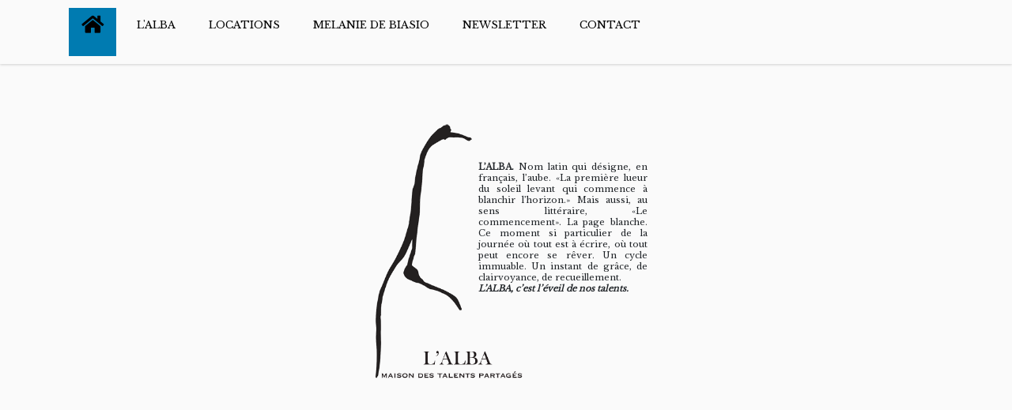

--- FILE ---
content_type: text/html;charset=utf-8
request_url: http://alba-charleroi.org/fr
body_size: 4968
content:
<!DOCTYPE html>
<html xmlns="http://www.w3.org/1999/xhtml" class="h-100" lang="fr" xml:lang="fr">

  <head><meta http-equiv="Content-Type" content="text/html; charset=UTF-8" />
    <title>Français</title>
    <link href="/++theme++alba/++theme++barceloneta/barceloneta-apple-touch-icon.png" rel="apple-touch-icon" />
    <link href="/++theme++alba/++theme++barceloneta/barceloneta-apple-touch-icon-144x144-precomposed.png" rel="apple-touch-icon-precomposed" sizes="144x144" />
    <link href="/++theme++alba/++theme++barceloneta/barceloneta-apple-touch-icon-114x114-precomposed.png" rel="apple-touch-icon-precomposed" sizes="114x114" />
    <link href="/++theme++alba/++theme++barceloneta/barceloneta-apple-touch-icon-72x72-precomposed.png" rel="apple-touch-icon-precomposed" sizes="72x72" />
    <link href="/++theme++alba/++theme++barceloneta/barceloneta-apple-touch-icon-57x57-precomposed.png" rel="apple-touch-icon-precomposed" sizes="57x57" />
    <link href="/++theme++alba/++theme++barceloneta/barceloneta-apple-touch-icon-precomposed.png" rel="apple-touch-icon-precomposed" />
  <meta charset="utf-8" /><meta name="twitter:card" content="summary" /><meta property="og:site_name" content="L' Alba - La maison des talents partagés" /><meta property="og:title" content="Français" /><meta property="og:type" content="website" /><meta property="og:description" content="" /><meta property="og:url" content="http://alba-charleroi.org/fr" /><meta property="og:image" content="http://alba-charleroi.org/@@site-logo/logo_alba_transparent.png" /><meta property="og:image:type" content="image/png" /><meta name="viewport" content="width=device-width, initial-scale=1.0" /><meta name="generator" content="Plone - https://plone.org/" /><link rel="alternate" hreflang="fr" href="http://alba-charleroi.org/fr" /><link rel="alternate" hreflang="en" href="http://alba-charleroi.org/en" /><link rel="canonical" href="http://alba-charleroi.org/fr" /><link rel="preload icon" type="image/png" href="http://alba-charleroi.org/fr/favicon.ico?name=favicon.png" /><link rel="mask-icon" href="http://alba-charleroi.org/fr/favicon.ico?name=favicon.png" /><link href="http://alba-charleroi.org/fr/@@search" rel="search" title="Recherche dans ce site" /><link data-bundle="alba-fullcalendar" href="http://alba-charleroi.org/++webresource++cc95506c-f4d8-58e5-97ec-d598c0b318ac/++theme++alba/js/fullcalendar/lib/main.css" media="all" rel="stylesheet" type="text/css" /><link data-bundle="alba-jqueryuy" href="http://alba-charleroi.org/++webresource++ea30309e-0b2d-5923-b20e-2910faf3a7a9/++theme++alba/css/jquery-ui.css" media="all" rel="stylesheet" type="text/css" /><link data-bundle="alba-style" href="http://alba-charleroi.org/++webresource++29857458-1ea6-594e-a898-272bf8e87616/++theme++alba/css/style.css" media="all" rel="stylesheet" type="text/css" /><link data-bundle="multilingual" href="http://alba-charleroi.org/++webresource++4b25ebfe-4288-5cbe-b3d2-cfa66e33cd82/++resource++plone.app.multilingual.stylesheet/multilingual.css" media="all" rel="stylesheet" type="text/css" /><link data-bundle="netvaast-colophon" href="http://alba-charleroi.org/++webresource++2df05ac3-7845-57d6-9fb0-247bca23222c/++theme++alba/css/colophon_netvaast.css" media="all" rel="stylesheet" type="text/css" /><link data-bundle="plone-fullscreen" href="http://alba-charleroi.org/++webresource++ac83a459-aa2c-5a45-80a9-9d3e95ae0847/++plone++static/plone-fullscreen/fullscreen.css" media="all" rel="stylesheet" type="text/css" /><link href="http://alba-charleroi.org/++webresource++1acfd294-60d7-555e-b90d-0c57cd3d12a7//++theme++barceloneta/css/barceloneta.min.css" media="all" rel="stylesheet" type="text/css" /><script data-bundle="alba-jquery" integrity="sha384-1D5yKv88o8J0QouShbmMBe6qT++1JwqOQIiRnBRPy1daYGjvidTPhG4nHWnzKada" src="http://alba-charleroi.org/++webresource++ff1adc6d-e00e-54bb-9d2e-5b24ebefc527/++theme++alba/js/jquery/jquery.js"></script><script data-bundle="alba-jqueryuy" integrity="sha384-F9dCwnvwenRgyR0pn+dpCn8moAydPa41Ob3ZEB0D+ivHC1NGluyYrAXBsk/Rho3i" src="http://alba-charleroi.org/++webresource++c6a93866-2177-5f5c-8b09-c57534fb512e/++theme++alba/js/jquery/jqueryui.js"></script><script data-bundle="alba-fullcalendar" integrity="sha384-P7ZNRw50biULCWOSuQNz3Fz97bxZZBh4kcwjWenig+djxrNr/XDRaPodsSeeQDos" src="http://alba-charleroi.org/++webresource++b439a196-84bf-5362-a9e1-551f2e497982/++theme++alba/js/fullcalendar/lib/main.js"></script><script data-bundle="plone-fullscreen" integrity="sha384-yAbXscL0aoE/0AkFhaGNz6d74lDy9Cz7PXfkWNqRnFm0/ewX0uoBBoyPBU5qW7Nr" src="http://alba-charleroi.org/++webresource++6aa4c841-faf5-51e8-8109-90bd97e7aa07/++plone++static/plone-fullscreen/fullscreen.js"></script><script data-bundle="plone" integrity="sha384-aijz8WVywzoa9lW2citE/nPhYzJWHx2WKnRy2c7wRzQah6h45fib0hUCiqZycFjv" src="http://alba-charleroi.org/++webresource++ad7863d4-668c-5639-96bb-0c5c4c46d54b/++plone++static/bundle-plone/bundle.min.js"></script>
        <link rel="shortcut icon" type="image/ico" href="http://alba-charleroi.org/fr/++theme++alba/images/favicon.ico" />

        <link rel="apple-touch-icon" href="http://alba-charleroi.org/fr/++theme++alba/images/touch_icon.png" />

    <!-- fontawesome -->
        <script src="https://kit.fontawesome.com/2cdd9afb14.js" crossorigin="anonymous"></script>
        <link href="https://pro.fontawesome.com/releases/v5.15.1/css/all.css" integrity="sha384-9ZfPnbegQSumzaE7mks2IYgHoayLtuto3AS6ieArECeaR8nCfliJVuLh/GaQ1gyM" crossorigin="anonymous" rel="stylesheet" />

            <!--<script src="{$navigation_root_url}/++theme++alba/js/script.js"></script>-->
    </head>

<body class="d-flex flex-column h-100 col-content frontend icons-on portaltype-lrf site-fr template-homepage thumbs-on userrole-anonymous viewpermission-view" id="visual-portal-wrapper" dir="ltr" data-base-url="http://alba-charleroi.org/fr" data-view-url="http://alba-charleroi.org/fr" data-portal-url="http://alba-charleroi.org" data-i18ncatalogurl="http://alba-charleroi.org/plonejsi18n" data-pat-pickadate="{&quot;date&quot;: {&quot;selectYears&quot;: 200}, &quot;time&quot;: {&quot;interval&quot;: 5 } }" data-pat-plone-modal="{&quot;actionOptions&quot;: {&quot;displayInModal&quot;: false}}"><div class="outer-wrapper flex-shrink-0">


        <div id="mainnavigation-wrapper">
            <div id="mainnavigation">
                <nav class="navbar navbar-expand-lg navbar-barceloneta pat-navigationmarker" id="portal-globalnav-wrapper">
                    <div class="container">
                        <div class="offcanvas offcanvas-end" id="offcanvasNavbar" aria-labelledby="offcanvasNavbarLabel" tabindex="-1">
                            <div class="offcanvas-header justify-content-end">
                                <button class="btn-close btn-close-white text-reset" aria-label="Close" type="button" data-bs-dismiss="offcanvas">
                                </button>
                            </div>
                            <div class="offcanvas-body align-items-center">
                                <ul class="navbar-nav me-auto" id="portal-globalnav">
    <li class="index_html nav-item"><a href="http://alba-charleroi.org/fr" class="state-None nav-link">Accueil</a></li><li class="lalba nav-item"><a href="http://alba-charleroi.org/fr/lalba" class="state-published nav-link">L'ALBA</a></li><li class="locations nav-item"><a href="http://alba-charleroi.org/fr/locations" class="state-published nav-link">LOCATIONS</a></li><li class="melanie-de-biasio nav-item"><a href="http://alba-charleroi.org/fr/melanie-de-biasio" class="state-published nav-link">MELANIE DE BIASIO</a></li><li class="newsletter nav-item"><a href="http://alba-charleroi.org/fr/newsletter" class="state-published nav-link">NEWSLETTER</a></li><li class="contact nav-item"><a href="http://alba-charleroi.org/fr/contact" class="state-published nav-link">CONTACT</a></li>
  </ul>
                                <div class="d-flex flex-column position-relative" id="portal-searchbox">

  <form class="d-flex pat-livesearch show_images" id="searchGadget_form" action="http://alba-charleroi.org/fr/@@search" role="search" data-pat-livesearch="ajaxUrl:http://alba-charleroi.org/fr/@@ajax-search">

    <label class="hiddenStructure" for="searchGadget">Chercher par</label>

    <input class="searchField form-control me-2" id="searchGadget" name="SearchableText" placeholder="Recherche" size="18" title="Recherche" type="text" />

    <button class="searchButton btn btn-outline-light" type="submit">Rechercher</button>

    <div class="hiddenStructure" id="portal-advanced-search">
      <a href="http://alba-charleroi.org/fr/@@search">Recherche avancée…</a>
    </div>

  </form>

</div>
                            </div>
                        </div>
                    </div>
                </nav>
            </div>
        </div>

        <header class="container d-flex pt-3 flex-column justify-content-between align-items-lg-start flex-lg-row" id="content-header">
            <div class="mb-3 d-flex justify-content-end" id="portal-top">
        <div id="portal-anontools">
  <ul class="list-inline">
    <li class="list-inline-item">
      <a title="Se connecter" href="http://alba-charleroi.org/fr/login" id="personaltools-login" icon="plone-login" class="pat-plone-modal" data-pat-plone-modal="{}">Se connecter</a>
    </li>
  </ul>
</div>








  <ul id="portal-languageselector">
    
      <li class="currentLanguage language-fr">
        <a href="http://alba-charleroi.org/@@multilingual-selector/6c16eed86ee7401e9915c998b3004755/fr?set_language=fr" class="selector-languages-alba" title="Français">
          
          <!-- remplace langue par code dans le replace ci-dessous -->
          fr
        </a>
      </li>
    
      <li class="language-en">
        <a href="http://alba-charleroi.org/@@multilingual-selector/6c16eed86ee7401e9915c998b3004755/en?set_language=en" class="selector-languages-alba" title="English">
          
          <!-- remplace langue par code dans le replace ci-dessous -->
          en
        </a>
      </li>
    
  </ul>


      </div>

            <div class="pb-3 d-flex justify-content-between align-items-center order-lg-first w-auto" id="portal-logo-wrapper">
                <a id="portal-logo" title="Français" href="http://alba-charleroi.org/fr">
  <img alt="L' Alba - La maison des talents partagés" src="http://alba-charleroi.org/@@site-logo/logo_alba_transparent.png" title="L' Alba - La maison des talents partagés" /></a>
                <div class="navbar navbar-expand-lg">
                    <button class="navbar-toggler border-secondary" aria-controls="offcanvasNavbar" type="button" data-bs-target="#offcanvasNavbar" data-bs-toggle="offcanvas" aria-label="Activer/désactiver la navigation">
                        <span class="navbar-toggler-icon"></span>
                    </button>
                </div>
            </div>
        </header>


        <div class="principal" id="hero">
            <div class="container">
                <div class="gigantic">
                </div>
            </div>
        </div>

        <div id="above-content-wrapper">
            <div id="viewlet-above-content"></div>
        </div>

        <div class="container">
            <div class="row">
                <aside class="col-12" id="global_statusmessage">
      

      <div>
      </div>
    </aside>
            </div>
            <main class="row" id="main-container">
                <section id="portal-column-content">

      

      

        

          <article id="content">

            

              <header>

                <div id="viewlet-above-content-title"><span id="social-tags-body" itemscope="" itemtype="http://schema.org/WebPage" style="display: none">
  <span itemprop="name">Français</span>
  <span itemprop="description"></span>
  <span itemprop="url">http://alba-charleroi.org/fr</span>
  <span itemprop="image">http://alba-charleroi.org/@@site-logo/logo_alba_transparent.png</span>
</span>
</div>

                
    <div id="home-page-main-block">
        <section id="home-page-logo">
            <div id="photo-home-alba">
                <img src="++theme++alba/images/logo_alba.png" alt="L'Alba " title="L'Alba" />
            </div>

            <div id="texte-home-alba">
                <p class="p1">
                <strong>L’ALBA.</strong> Nom latin qui désigne, en français, l’aube.
                «La première lueur du soleil levant qui commence à blanchir l’horizon.»
                Mais aussi, au sens littéraire, «Le commencement».
                La page blanche. Ce moment si particulier de la journée où tout est à écrire,
                où tout peut encore se rêver. Un cycle immuable. Un instant de grâce,
                de clairvoyance, de recueillement.<br />
                <em><strong>L’ALBA, c’est l’éveil de nos talents.</strong></em>
                </p>
            </div>
        </section>
    </div>

    <!--
    <div id="news-home-page">
        <a href=""
           tal:attributes="href string:${portal_url}/fr/locations">
            <img src="++theme++alba/images/bureau_a_louer.png" />
        </a>
    </div>
    -->

    <section id="home-page-video">
        <iframe src="https://www.youtube.com/embed/ehHiRkf77ns" frameborder="0" allow="accelerometer; autoplay; encrypted-media; gyroscope; picture-in-picture" allowfullscreen=""></iframe>
    </section>



    <script src="https://apps.elfsight.com/p/platform.js" defer="defer"></script>
    <div class="elfsight-app-f0c65960-666b-4218-bbf4-f182fc26a268"></div>

    <p><br /><br /></p>


                <div id="viewlet-below-content-title">
</div>

                
                  

                

                <div id="viewlet-below-content-description"></div>

              </header>

              <div id="viewlet-above-content-body"></div>

              <div id="content-core">
                
              </div>

              <div id="viewlet-below-content-body">






</div>

            
            <footer>
              <div id="viewlet-below-content">




</div>
            </footer>
          </article>
        
      

      
    </section>
                
                
            </main><!--/row-->
        </div> <!--/container-->
    </div><!--/outer-wrapper --><footer class="mt-auto" id="portal-footer-wrapper">
        <div class="container" id="portal-footer">
            <div class="doormat row">
    
    
    
    
  </div>
            
            
            
        </div>
    </footer><aside class="portlet portletClassic" id="portal-colophon-netvaast">
    <div class="portletContent">
        <div id="copyright">
            <abbr title="Copyright">©</abbr>
            1983 - 2026
            Ce site est protégé par le droit d'auteur © MMDD Alba-Charleroi ASBL
            -
            <a href="/fr/mentions-legales/mentions-legales/">Mentions légales</a>
            <br />
            <a href="#">En savoir plus sur notre politique vie privée et cookies</a>
        </div>

        <div id="info-netvaast">
            <div id="plone-product">
                Propulsé par
                <a href="http://plone.com" target="_blank">Plone</a>
                &amp;
                <a href="http://plone.com" target="_blank">Python</a>
            </div>
            <div id="plone-product">
                <a href="http://alba-charleroi.org/fr/sitemap"><i class="fad fa-sitemap"></i></a>
            </div>
            <div id="netvaast-product">
                Développé par
                <a href="http://www.netvaast.be" title="Ce site est développé par Netvaast" target="_blank">Netvaast</a>
            </div>
        </div>
    </div>
</aside><div id="plone-analytics"><!-- Google tag (gtag.js) -->
<script async="" src="https://www.googletagmanager.com/gtag/js?id=G-YR3G5RD9YK"></script>
<script>
  window.dataLayer = window.dataLayer || [];
  function gtag(){dataLayer.push(arguments);}
  gtag('js', new Date());

  gtag('config', 'G-YR3G5RD9YK');
</script></div></body>
</html>

--- FILE ---
content_type: text/css; charset=utf-8
request_url: http://alba-charleroi.org/++webresource++29857458-1ea6-594e-a898-272bf8e87616/++theme++alba/css/style.css
body_size: 5962
content:
/***
CSS Alba
Made by Netvaast
2018

***/
@import url('https://fonts.googleapis.com/css?family=Libre+Baskerville');

@font-face {
    font-family: 'FontAwesomeBrands';
    font-style: normal;
    font-weight: normal;
    src: url("../font/fa-brands-400.eot");
    src: url("../font/fa-brands-400.eot?#iefix") format("embedded-opentype"),
         url("../font/fa-brands-400.woff2") format("woff2"),
         url("../font/fa-brands-400.woff") format("woff"),
         url("../font/fa-brands-400.ttf") format("truetype"),
         url("../font/fa-brands-400.svg#fontawesome") format("svg");
}

@font-face {
    font-family: 'FontAwesomeRegular';
    font-style: normal;
    font-weight: 400;
    src: url("../font/fa-regular-400.eot");
    src: url("../font/fa-regular-400.eot?#iefix") format("embedded-opentype"),
         url("../font/fa-regular-400.woff2") format("woff2"),
         url("../font/fa-regular-400.woff") format("woff"),
         url("../font/fa-regular-400.ttf") format("truetype"),
         url("../font/fa-regular-400.svg#fontawesome") format("svg");
}

@font-face {
    font-family: 'FontAwesomeSolid';
    font-style: normal;
    font-weight: 900;
    src: url("../font/fa-solid-900.eot");
    src: url("../font/fa-solid-900.eot?#iefix") format("embedded-opentype"),
         url("../font/fa-solid-900.woff2") format("woff2"),
         url("../font/fa-solid-900.woff") format("woff"),
         url("../font/fa-solid-900.ttf") format("truetype"),
         url("../font/fa-solid-900.svg#fontawesome") format("svg");
}

/*** GLYPHE ***/
.far,
.fab,
.fas {
    display: inline-block;
    font-size: inherit;
    text-rendering: auto;
    -webkit-font-smoothing: antialiased;
    -moz-osx-font-smoothing: grayscale;
    color:#595a5c;
    font-size:13pt;
    transition: all 0.5s ease-out;
}
.fas{
    font: normal normal normal 14px/1 'FontAwesomeSolid';
}
.fab{
    font: normal normal normal 14px/1 'FontAwesomeBrands';
}
.far{
    font: normal normal normal 14px/1 'FontAwesomeRegular';
}

.fa-external-link-alt:before{
    content:"\f35d";
    font-size: 10pt;
    color:#7099BF;
}

.fa-heart:before{
    content: "\f004";
    color:#fff;
    padding-right:3px;
}
.fa-comment:before{
    content: "\f075";
    color:#fff;
    padding-right:3px;
}

.fa-facebook-square:before{
    content: "\f082";
    font-size:42px;
    color:#aaa;
}
.fa-facebook-square:hover{
    color:#eee;
}

.fa-instagram:before{
    content: "\f16d";
    font-size:42px;
    color:#aaa;
}
.fa-instagram:hover{
    color:#eee;
}

.fa-youtube:before{
    content: "\f431";
    font-size:42px;
    color:#aaa;
}
.fa-youtube:hover{
    color:#eee;
}

.fa-globe:before{
    content: "\f0ac";
    font-size:42px;
    color:#aaa;
}
.fa-globe:hover{
    color:#eee;
}


.texte-centrer{
    text-align:center;
}
.texte-droite{
    text-align:right;
    padding-right:10px;
}
.texte-gras{
    font-weight: bold;
}
.discret{
    font-size:0.8em;
}
.letter-space-normal{
    letter-spacing: normal;
}
.img-responsive{
    display: block;
    margin:auto;
    width:100%;
}

.bleu-clair{
    color: #00b8d4 !important;
}
.gris-fonce{
    color:#777 !important;
}

.flexbox-containeur{
    display:flex;
    justify-content:space-between;
    align-items:start-flex;
    margin-bottom:20px;
}

html,
body{
    height:100%;
}


body{
    /*background-color:#fafafa !important;*/
    background-color:#fafafa !important;
    font-family: 'Libre Baskerville', serif !important;
    font-size:10pt;
    color:#333;
}

/*body.template-homepage #portal-footer-wrapper,*/
/*body.template-homepage #portal-logo,*/
/*body.template-homepage #mainnavigation-wrapper,*/
body.template-homepage #portal-footer-wrapper,
body.template-homepage #column1-container,
body.template-homepage .documentDescription,
body.template-homepage #portal-logo{
    display:none;
}




/*** NEWS HOME PAGE ***/
#news-home-page{
    width: 100%;
    height: auto;
    margin: auto;
    margin-bottom: 20px;
    font-size: 1.2em;
    letter-spacing: 10px;
    /*background-color:rgba(190,190,190,0.4);*/
    /*border-radius: 8px;*/
    /*border: 1px solid #ddd;*/
    /*box-shadow: 5px 5px 10px rgba(150,150,150,0.3);*/
    text-align: center;
}


body.template-homepage .container {
    width: 100%;
    /*background-color:#fafafa;*/
}

.portlet .portletContent {
    font-size: 14px;
    border-top: 0px !important;
    background: transparent !important;
    font-weight: 400;
}

/*** LOGO ***/
#portal-logo {
    float: left;
    height:200px;
    /*border:1px solid #000;*/
    /*padding:0px 8px 0px 8px;*/
    /*background-color:rgba(255,255,255,0.7);*/
}

#portal-logo:hover {
    text-decoration:none;
}

#top-texte-logo{
    background-color:#000;
    color:#fff;
}
#texte-alba-logo {
    position:relative;
    left:45px;
    top:-40px;
    font-size: 20px;
    //font-weight:bold;
    color:#000;
}
#texte-logo{
    position:relative;
    left:15px;
    top:-50px;
    font-size: 10px;
    font-family: Verdana, Geneva, Tahoma, sans-serif;
    color:#000;
    width:300px;
}

/*** HEADER ET BOUTON SE CONNECTER ***/
#portal-top{
    border: 2px solid #f00;
    display: none;
}

/*** PORTAL-SEARCHBOX ***/
#portal-searchbox{
    display: none;
}


/*** BREADCRUMBS ***/
#portal-breadcrumbs{
    display:none;
}

/*** NAVBAR ***/
#mainnavigation-wrapper{
    position:sticky;
    top:0px;
    z-index:10;
    background-color:#fafafa !important;
    box-shadow: 0 1px 3px rgba(0, 0, 0, 0.17);
}

.navbar-barceloneta {
    color: #000 !important;
    background-color:#fafafa !important;
    margin-bottom: 20px;
    /*box-shadow: 0 1px 3px rgba(0, 0, 0, 0.17);*/
}

.plone-navbar-toggle .icon-bar::after {
    content: "Menu";
    position: relative;
    color: #000;
}

.navbar-nav li {
    position: relative;
    display: block;
    color: #333 !important;
    background-color:#fafafa !important;
    text-transform:uppercase;
    padding: 10px 5px;
    font-size: 0.80em;
    transition: all 0.2s ease-in 0s;
}

.navbar-nav li  > a {
    color: #000 !important;
    background-color: #fafafa !important;
    transition: all 0.2s ease-in 0s;
}
.navbar-nav li  > a:hover {
    color: #000 !important;
    background-color: #fff !important;
    transition: all 0.2s ease-in 0s;
}

.navbar-nav li.active>a,
.navbar-nav li.current>a,
.navbar-nav li.selected>a {
    background-color: #007bb1 !important;
}

/*
    remplacer acceuil par icone maison
    mettre accueil en taille 0px
    ajouter icone dans after
*/
.navbar-nav li.index_html{
    font-size:0px;
}
.navbar-nav li.index_html > a:after{
    position: relative;
    top: -10px;
    font-family: "FontAwesomeSolid";
    font-size:25px;
    content:"\f015";

}

/*** burger button ***/
.navbar-toggler{
    background-color: #007bb1;
}



#portaltab-faire-un-don > a,
#portaltab-make-a-donation > a{
    background-color:#f77;
    border-radius:18px;
}
#portaltab-faire-un-don > a:hover,
#portaltab-make-a-donation > a:hover{
    background-color:#f00;
}


/*** NAVIGATION BOX ***/
.portletNavigationTree,
.portletNavigationTree nav.card-body > ul > li a,
.portletNavigationTree nav.card-body > ul > li a.state-internal,
.portlet .portletNavigationTree > ul > li > a {
    border: none;
    box-shadow : none;
    color:#000 !important;
    font-size:0.8rem !important;
    text-decoration: none;
    text-align:right;
}

.portletNavigationTree nav.card-body  > ul > li > a::after,
.portletNavigationTree nav.card-body .navTreeCurrentNode > a::after {
    content: "" !important;
    position: absolute;
    right: 10px;
    font-size: 18px;
    margin-top: -3px;
    color: rgb(119, 119, 119);
}

.portletNavigationTree nav.card-body ul li{
    border: none;
    border-top: none;
    border-bottom: none;
}

.portletNavigationTree{
    background-color: transparent !important;
    border-right: 1px solid #ccc;
    /*box-shadow : 2px 2px 4px rgba(150,150,150,0.3);*/
    margin-top:45px;
}

.portletNavigationTree nav.card-body .plone-icon{
    display: none;
}

#portletwrapper-706c6f6e652e666f6f746572706f72746c6574730a636f6e746578740a2f706c6f6e650a616374696f6e73 > aside > div > ul > li > a{
    color:#fff !important;
}

.navTree{
    background-color:transparent;
    border-radius:8px;
}


/*** PORTAL-LANGUAGESELECTOR ***/
.selector-languages-alba{
    text-transform: uppercase;
    text-decoration: none !important;
    color: #555;
    border-bottom: 0px;
    font-size: 0.8rem;
}


/*** CONTROL PANEL *****/
.portletSiteSetup,
.portletSiteSetup nav.portletContent > ul > li a,
.portletSiteSetup nav.portletContent > ul > li a.state-internal,
.portlet .portletSiteSetup > ul > li > a {
    border: none;
    border-top:none;
    box-shadow : none;
    color:#000 !important;
    font-size:12px !important;
    text-align:center !important;
}




/*** CONTENT ***/
.documentFirstHeading {
    padding-bottom: 9px;
    margin: 0 0 10px;
    border-bottom: 0px;
    text-align:center;
    text-transform:uppercase;
    font-size:1.1em !important;
}

#video-maison-vimeo,
#video-maison-3D{
    display:block;
    margin:auto;
}



/*** HOMEPAGE ***/
#wrapper-projet{
    width:62%;
    margin:auto;
}

#texte-intro-projet{
    width:100%;
    padding:8px;
    border:1px solid #ccc;
    border-radius:8px;
    margin:0px auto 10px auto;
    font-size:0.9em;
}

#home-page-video{
    width:100%;
    height:570px;
    margin:auto;
    /*box-shadow:5px 5px 10px rgba(50,50,50,0.4);*/
}
#home-page-video iframe{
    width:100%;
    height:570px;
}



/*** PRESS PAGE ***/
img.map, map area{
    outline: none;
}
.press-flex{
    display:flex;
    justify-content:space-between;
    margin-bottom:25px;
    padding-bottom: 20px;
    border-bottom: 1px dotted rgba(50,50,50,0.5);
}
.press-texte{

}
.press-pochette-album img{
    box-shadow:5px 5px 10px rgba(50,50,50,0.5);
}



/*** FOOTER ***/
#portal-footer-wrapper {
    padding: 30px 15px;
    text-align: center;
    clear: both;
}

#portal-footer-wrapper .portletWrapper:first-child {
    display: block;
    /*border-top: 1px solid #4d4d4d;*/
    border-bottom: 0px solid #4d4d4d;
    padding-bottom: 15px;
    margin-bottom: 0px;
}

#portal-footer-wrapper p {
    border-bottom: 1px solid #4d4d4d;
    padding-bottom: 10px;
}

#info-netvaast{
    display:flex;
    justify-content:space-between;
}

#portal-footer-signature a{
    display:inline-block;
    margin:0px 10px;
    text-decoration:none;
}

/*** COLOPHON ***/
#portal-colophon{
    font-size:0.8em;
    font-family:;
}
ul.actions-site_actions{
    display:flex;
    justify-content:space-around;
}

#portal-footer-wrapper .portletWrapper {
    display: inline-block;
    width: 100%;
}

#portal-footer-wrapper .portlet#portal-colophon .portletContent a {
    padding: 0px;
}

div#copyright{
    text-align:center;
    border-top:1px solid #4d4d4d;
    padding-top:6px;
}

div#info-netvaast{
    display:flex;
    justify-content:space-around;
    margin-top:30px;
}

div#netvaast-product,
div#plone-product{
    font-size:0.7em;
    color:#888;
}

div#netvaast-product{
    text-align:left;
    margin-left:15px;
}

div#plone-product{
    text-align:right;
    margin-right:15px;
}


div#netvaast-product a,
div#plone-product a{
    color:#fafafa;
}


div#netvaast-product a:hover,
div#plone-product a:hover{
    color:#fff;
}


/*** GALERIE INSTAGRAM ***/
#instafeed{
    display: flex;
    flex-flow: row wrap;
    flex-grow: 1;
    justify-content: space-between;
}
#instafeed article {
    /*width:250px;*/       /* ----- LARGEUR DU CONTAINEUR PHOTO ----- */
    min-height:0px;
    margin:5px;
}
#instafeed figure {
    position:relative;
    text-align:center;
    min-height:0px;
}
#instafeed figure img {
    flex: 1 0 33%;
}
/*** effet de survol et commentaire ***/
#instafeed a figcaption.instagram-caption {
    display:block;
    position:absolute;
    z-index:10;
    bottom:0px;
    height:0%;
    width:100%;
    margin:auto;
    padding: 0px 4px;
    text-align: center;
    color:#fff !important;
    font-size: 11pt;
    font-family:arial;
    overflow:hidden;
    background-color:rgba(30,30,30,0.75);
    transition: all 0.8s ease-in 0s;
}
#instafeed a:hover figcaption.instagram-caption {
    height:100%;
    padding: 40px 4px 0px 4px;
    transition: all 0.8s ease-out 0s;
}

#instafeed a figcaption .instagram-likes,
#instafeed a figcaption .instagram-comments {
  margin: 0 5px;
}


/*** PORTLET CALENDAR ***/
.portlet-calendar{
    font-family: sans-serif !important;
}

/*** ALBA-EVENT-CALENDAR ***/
#calendar,
#alba-event-calendar{
    width: 100%;
    height:auto;
    border:1px solid #ccc;
    broder-radius:8px;
    padding:10px;
}
.fc-view,
.fc-view > table {
    font-family: "arial";
}

a.fc-col-header-cell-cushion,
a.fc-daygrid-week-number,
a.fc-daygrid-day-number{
    text-decoration: none !important;
}


.portletItemDetails .timezone{
    display: none;
}
.popover{
    background-color: rgba(255,255,255, 0.75) !important;
}
.popover-header{
    font-size: 0.85rem !important;
}

.popover-body{
    font-size: 0.7rem !important;
}


/*** ALBA-EVENT-VIGNETTE ***/
nav.nav-agenda div{
    margin: 0 0.8rem;
}

nav.nav-agenda div i{
    color: #007bb1;
    font-size:1.2rem;
}

article.alba-event-vignette{
    border:1px solid #999;
    width: 300px;
    margin: 1rem 0.5rem;
    border-radius: 5px;
    box-shadow: 3px 3px 6px rgba(50,50,50,0.3);
}
article.alba-event-vignette figure{
    border-radius: 8px 8px 0px 0px;
}
article.alba-event-vignette p{
    padding: 0px 5px;
}
article.alba-event-vignette a{
    color:#000;
    text-decoration:none;
}


/*** ALBA-EVENT-LISTING ***/
article.alba-event-listing{
    border:1px solid #eee;
    margin: 2rem 0;
}

article.alba-event-listing h2{
    font-size: 1.5rem;
}

article.alba-event-listing h2 a{
    text-decoration: none;
}

.cal_date{
    min-width: 115px !important;
}
.cal_info{
    padding-top: 1rem;
}


/*** ALBA-NEWS_LISTING ***/
.article-news{
    height: 500px
}
.card-body{
    position: relative;
    height:auto;
}
.card-content{
    height: 200px;
    overflow: hidden;
}
.news-date{
    position:absolute;
    bottom: 50px;
}
.card-image{
    width: 300px !important;
    height: 300px;
    background-repeat: no-repeat;
    background-size: cover;
}
.card-footer{
    position:absolute;
    bottom:0px;
    left:0px;
    width: 100%;
}


/*** ANIMATION ****/
/* fleche */

.animation-fleche{
    border-top: 1px solid rgba(50,50,50,0.3);
    border-bottom: 1px solid rgba(50,50,50,0.3);
    text-align: right;
    width: 0px;
    background-color: #fff;
    transition: width .3s cubic-bezier(0.55,.085,.68,.53);
}

.animation-fleche:hover{
    border-top: 1px solid rgba(50,50,50,0.3);
    border-bottom: 1px solid rgba(50,50,50,0.3);
    border-radius: 0px 50px 50px 0px;
    width: 100%;
    transition: width .6s cubic-bezier(0.55,.085,.68,.53);
}

.animation-fleche i{
    font-size:2.3rem;
}

.animation-bg{
    width: 100%;
    height: 100%;
    transition: transform 3s;
}





/*** PROJET ***/
#benevole-photo,
#benevole-texte{
    width:50%;
    margin:0px 10px;
}


/*** CONTACT ***/
#contact-adresse-asbl,
#mailchimp-formulaire{
    width:40%;
    padding:8px;
    border:1px solid #ccc;
    border-radius:8px;
    margin:auto;
    font-size:0.9em;
    text-align:center;
}
.asterisk-required{
    color:#f00;
}

#mailchimp-formulaire .form-label{
    margin-top:0.8rem;
    width: 100%;
}

#mailchimp-formulaire .control-mailchimp{
    margin-top: 0.8rem
}



/*** SPONSORS ***/
.logo-sponsor{
    margin: 9px;
    width:120px;
    height:120px;
    /*border:1px solid #efefef;
    border-radius:5px;*/
    padding:2px;
    background-repeat:no-repeat;
    background-position:left top;
    background-size:cover;
    cursor:pointer;
}
#logo-abtech{
    background-image:url(++theme++alba/images/sponsors/logo_abtech_on.png);
}

#logo-ademus{
    background-image:url(++theme++alba/images/sponsors/logo_ademus_on.png);
}

#logo-bambou-du-bois{
    background-image:url(++theme++alba/images/sponsors/logo_bambou_du_bois_on.png);
}

#logo-bathosol{
    background-image:url(++theme++alba/images/sponsors/logo_bathosol_on.png);
}

#logo-bps22{
    background-image:url(++theme++alba/images/sponsors/logo_bps22_on.png);
}

#logo-cbc{
    background-image:url(++theme++alba/images/sponsors/logo_cbc_on.png);
}

#logo-cci{
    background-image:url(++theme++alba/images/sponsors/logo_cci_on.png);
}

#logo-ceramigres{
    background-image:url(++theme++alba/images/sponsors/logo_ceramigres_on.png);
}

#logo-charleroi-king{
    background-image:url(++theme++alba/images/sponsors/logo_charleroi_king_on.png);
}

#logo-conservatoire-grumiaux{
    background-image:url(++theme++alba/images/sponsors/logo_conservatoire_grumiaux_on.png);
}

#logo-cpas-charleroi{
    background-image:url(++theme++alba/images/sponsors/logo_cpas_charleroi_on.png);
}

#logo-cpas-sambreville{
    background-image:url(++theme++alba/images/sponsors/logo_cpas_sambreville_on.png);
}

#logo-delsart{
    background-image:url(++theme++alba/images/sponsors/logo_delsart_on.png);
}

#logo-dessin-construction{
    background-image:url(++theme++alba/images/sponsors/logo_dessin_construction_on.png);
}

#logo-dirty-monitor{
    background-image:url(++theme++alba/images/sponsors/logo_dirty_monitor_on.png);
}

#logo-eden{
    background-image:url(++theme++alba/images/sponsors/logo_eden_on.png);
}

#logo-fisc-pro{
    background-image:url(++theme++alba/images/sponsors/logo_fisc_pro_on.png);
}

#logo-flagey{
    background-image:url(++theme++alba/images/sponsors/logo_flagey_on.png);
}

#logo-fortis{
    background-image:url(++theme++alba/images/sponsors/logo_fortis_on.png);
}

#logo-fwb{
    background-image:url(++theme++alba/images/sponsors/logo_fwb_on.png);
}

#logo-impact-consulting{
    background-image:url(++theme++alba/images/sponsors/logo_impact_consulting_on.png);
}

#logo-induscabel{
    background-image:url(++theme++alba/images/sponsors/logo_induscabel_on.png);
}

#logo-isogen{
    background-image:url(++theme++alba/images/sponsors/logo_isogen_on.png);
}

#logo-loxam{
    background-image:url(++theme++alba/images/sponsors/logo_loxam_on.png);
}

#logo-maes{
    background-image:url(++theme++alba/images/sponsors/logo_maes_on.png);
}

#logo-meta-morphosis{
    background-image:url(++theme++alba/images/sponsors/logo_meta_morphosis_on.png);
}

#logo-netvaast{
    background-image:url(++theme++alba/images/sponsors/logo_netvaast_on.png);
}

#logo-pba{
    background-image:url(++theme++alba/images/sponsors/logo_pba_on.png);
}

#logo-pias{
    background-image:url(++theme++alba/images/sponsors/logo_pias_on.png);
}

#logo-pink-peper{
    background-image:url(++theme++alba/images/sponsors/logo_pink_peper_on.png);
}

#logo-pirnay-engineering{
    background-image:url(++theme++alba/images/sponsors/logo_pirnay_engineering_on.png);
}

#logo-promethea{
    background-image:url(++theme++alba/images/sponsors/logo_promethea_on.png);
}

#logo-rockerill{
    background-image:url(++theme++alba/images/sponsors/logo_rockerill_on.png);
}

#logo-sambria{
    background-image:url(++theme++alba/images/sponsors/logo_sambria_on.png);
}

#logo-spazio-nobile{
    background-image:url(++theme++alba/images/sponsors/logo_spazio_nobile_on.png);
}

#logo-uap{
    background-image:url(++theme++alba/images/sponsors/logo_uap_on.png);
}

#logo-v-cube{
    background-image:url(++theme++alba/images/sponsors/logo_v_cube_on.png);
}

/*** logo avec le soutien de wallonie-coq ***/
#logo-wallonie{
    background-image:url(++theme++alba/images/sponsors/logo_wallonie_on.png);
}



/*** RESPONSIVE ***/


/*** PHONE PORTRAIT ENTRE 400 ET 768PX ***/
@media (max-width: 768px){
    .container {
        width:100% !important;
    }
    body.template-homepage{
        /*background-color:#080 !important;*/
    }
    body.template-homepage .navbar {
        width: 100%;
        justify-content: flex-end;
    }

    /*** HOMEPAGE ***/
    #photo-home-alba{
        width: 200px;
        margin-left: 15pxpx;
        text-align:center;
    }
    #texte-home-alba{
        position:relative;
        top:-300px;
        left:120px;
        font-size:11px;
        line-height: 14px;
        text-align:justify;
    }
    #home-page-main-block{
        width:100%;
    }
    #home-page-logo{
        margin:auto;
        width:345px;
    }
    #texte-home-alba {
        width: 182px;
    }
    #video-maison-vimeo{
        margin-top:-125px;
        height:220px;
        width:347px;
    }
    #home-page-lamaison3D{
        margin-top:10px;
    }
    #video-maison-3D{
        width:347px;
        height:220px;
    }
    /*
    .plone-navbar-nav{
        float:none !important;
        display: flex;
        flex-direction:column;
        align-items: center;
        justify-content: center;
    }
    */
    /*** FORMULAIRE CONTACT ***/
    #contact-flexbox{
        display: flex;
        flex-direction: column;
        justify-content: space-between;
        align-items: start;
        flex-flow: row wrap;
        flex-grow: 1;
    }


    /*** SPONSOR PAGE ***/
    #logos-partenaires{
        width:100%;
        margin:auto;
        display:flex;
        flex-direction:row;
        flex-wrap:wrap;
        justify-content:space-around;
    }

    /*** VIDEO PAGE ***/
    iframe.mel-video{
        border:none !important;
        width: 560px;
        height: 315px;
    }
}  /*  PHONE PORTRAIT ENTRE 400 ET 768PX */



/*** TABLETTE PAYSAGE ENTRE 768PX ET 992PX ***/
@media (min-width: 768px) and (max-width: 992px){
    .container {
        width:100% !important;
    }
    body.template-homepage .navbar {
        width: 100%;
        justify-content: flex-end;
    }
    /*** HOMEPAGE ***/
    #photo-home-alba{
        width: 200px;
        margin-left:-67px;
        text-align:center;
    }

    #texte-home-alba{
        position:relative;
        top:-270px;
        left:72px;
        font-size:11px;
        line-height: 14px;
        text-align:justify;
    }
    #home-page-logo{
        margin:auto;
        width:345px;
    }
    #video-maison-vimeo{
        height:215px;
        width:100%;
        margin:16px 0px;
    }
    #video-maison-3D{
        width:100%;
        height:220px;
        margin:16px 0px;
    }
    /*
    .plone-navbar-nav{
        float:none !important;
        display: flex;
        align-items: center;
        justify-content: center;
    }
    */
    /*** FORMULAIRE CONTACT ***/
    #contact-flexbox{
        display:flex;
        flex-direction: row;
        justify-content:space-between;
        align-items: start;
        flex-flow: row wrap;
        flex-grow: 1;
        margin-bottom:20px;
    }

    #contact-formulaire{
        border:1px solid #ccc;
        border-radius:8px;
        width:50%;
        padding:8px;
    }

    /*** SPONSOR PAGE ***/
    #logos-partenaires{
        width:95%;
        margin:auto;
        display:flex;
        flex-direction:row;
        flex-wrap:wrap;
        justify-content:space-between;
        border:1px solid #efefef;
        border-radius:5px;
    }
    /*** VIDEO PAGE ***/
    iframe.mel-video{
        border:none !important;
        width:100%;
        height:auto;
    }
} /* TABLETTE PAYSAGE ENTRE 768PX ET 992PX  */



/*** DESKTOP > 992 and 1024 ***/
@media (min-width: 992px) and (max-width: 1024px){
    .container {
        width:1200px !important;
    }
    body.template-homepage{
        /*
        background-image:url(++theme++alba/images/bg_header.png);
        background-size:cover;
        background-attachment: fixed;
        background-color:#fafafa !important;
        */
        /*background-color:#eeffee !important;*/
    }

    /*** PORTAL-LANGUAGESELECTOR ***/
    #portal-languageselector {
        display: inline-block;
        margin-bottom: 0;
        padding: 5px 0 0 0;
        list-style: none;
        margin-left: 1rem;
        position: relative;
        top: -92px;
        left: 30px;
        z-index: 10;
    }
    
    /*** a de la navbar ***/
    .navbar-expand-lg .navbar-nav .nav-link {
        padding: 0px 7px !important;
    }
    /*** HOMEPAGE ***/
    #photo-home-alba{
        width: 200px;
        margin-left:-67px;
        text-align:center;
    }

    #texte-home-alba{
        position:relative;
        top:-285px;
        left:72px;
        font-size:11px;
        line-height: 14px;
        text-align:justify;
    }
    #home-page-main-block{
        display: flex;
        justify-content: space-between;
        width: 100%;
        height: 470px;
        margin-top: 20px;
    }
    #home-page-logo{
        margin:auto;
        /*width:510px;*/
    }
    #texte-home-alba{
        width:214px;
    }
    /*
    .plone-navbar-nav{
        float:none !important;
        display: flex;
        align-items: center;
        justify-content: center;
    }
    */
    #info-netvaast{
        display:flex;
        justify-content:space-between;
    }

    #video-maison-3D{
        width:100%;
        height:825px;
        margin:auto;
    }
    /*** FORMULAIRE CONTACT ***/
    #contact-flexbox{
        display:flex;
        flex-direction: row !important;
        justify-content:space-between;
        align-items: start;
        flex-flow: row wrap;
        flex-grow: 1;
        margin-bottom:20px;
    }

    #contact-formulaire{
        border:1px solid #ccc;
        border-radius:8px;
        width:50%;
        padding:8px;
    }

    /*** SPONSOR PAGE ***/
    #logos-partenaires{
        width:95%;
        margin:auto;
        display:flex;
        flex-direction:row;
        flex-wrap:wrap;
        justify-content:space-between;
    }
    /*** VIDEO PAGE ***/
    iframe.mel-video{
        border:none !important;
        width:560px;
        height:315px;
    }

    /*** LES RESIDENTS ***/
    .resident-flexbox{
        display:flex;
        flex-direction:row;
        flex-basis : 50%;
        justify-content:space-between;
        flex-wrap: nowrap;
        flex-grow: 1;
        border:2px solid #000;
    }
    .residence-box-text{
        /*border:1px solid #f00;*/
    }

    .residence-box-image{
        /*border:1px solid #00f;*/
    }
} /* DESKTOP > 992 and 1024 */





/*** DESKTOP > 1024  and < 1200***/
@media (min-width: 1024px) and (max-width: 1200px){
    .container {
        width:1200px !important;
    }
    body.template-homepage{
        /*
        background-image:url(++theme++alba/images/bg_header.png);
        background-size:cover;
        background-attachment: fixed;
        background-color:#fafafa !important;
        */
        /*background-color:#ffaaaa !important;*/
    }

    /*** a de la navbar ***/
    .navbar-expand-lg .navbar-nav .nav-link {
        padding: 0px 7px !important;
    }

    /*** PORTAL-LANGUAGESELECTOR ***/
    #portal-languageselector {
        display: inline-block;
        margin-bottom: 0;
        padding: 5px 0 0 0;
        list-style: none;
        margin-left: 1rem;
        position: relative;
        top: -92px;
        left: 30px;
        z-index: 10;
    }

    /*** HOMEPAGE ***/
    #photo-home-alba{
        width: 200px;
        margin-left:-67px;
        text-align:center;
    }

    #texte-home-alba{
        position:relative;
        top:-285px;
        left:72px;
        font-size:11px;
        line-height: 14px;
        text-align:justify;
    }
    #home-page-main-block{
        display: flex;
        justify-content: space-between;
        width: 100%;
        height: 470px;
        margin-top: 20px;
    }
    #home-page-logo{
        margin:auto;
        /*width:510px;*/
    }
    #texte-home-alba{
        width:214px;
    }
    /*
    .plone-navbar-nav{
        float:none !important;
        display: flex;
        align-items: center;
        justify-content: center;
    }
    */
    #info-netvaast{
        display:flex;
        justify-content:space-between;
    }

    #video-maison-3D{
        width:100%;
        height:825px;
        margin:auto;
    }
    /*** FORMULAIRE CONTACT ***/
    #contact-flexbox{
        display:flex;
        flex-direction: row !important;
        justify-content:space-between;
        align-items: start;
        flex-flow: row wrap;
        flex-grow: 1;
        margin-bottom:20px;
    }

    #contact-formulaire{
        border:1px solid #ccc;
        border-radius:8px;
        width:50%;
        padding:8px;
    }

    /*** SPONSOR PAGE ***/
    #logos-partenaires{
        width:95%;
        margin:auto;
        display:flex;
        flex-direction:row;
        flex-wrap:wrap;
        justify-content:space-between;
    }
    /*** VIDEO PAGE ***/
    iframe.mel-video{
        border:none !important;
        width:560px;
        height:315px;
    }

    /*** LES RESIDENTS ***/
    .resident-flexbox{
        display:flex;
        flex-direction:row;
        flex-basis : 50%;
        justify-content:space-between;
        flex-wrap: nowrap;
        flex-grow: 1;
        border:2px solid #000;
    }
    .residence-box-text{
        /*border:1px solid #f00;*/
    }

    .residence-box-image{
        /*border:1px solid #00f;*/
    }
}/* DESKTOP > 1024 */




/*** DESKTOP > 1200***/
@media (min-width: 1200px){
    .container {
        width:1200px !important;
    }
    body.template-homepage{
        /*
        background-image:url(++theme++alba/images/bg_header.png);
        background-size:cover;
        background-attachment: fixed;
        background-color:#fafafa !important;
        */
        /*background-color:#0000ff !important;*/
    }

    /*** PORTAL-LANGUAGESELECTOR ***/
    #portal-languageselector {
        display: inline-block;
        margin-bottom: 0;
        padding: 5px 0 0 0;
        list-style: none;
        margin-left: 1rem;
        position: relative;
        top: -104px;
        z-index: 10;
    }

    /*** HOMEPAGE ***/
    #photo-home-alba{
        width: 200px;
        margin-left:-67px;
        text-align:center;
    }

    #texte-home-alba{
        position:relative;
        top:-285px;
        left:72px;
        font-size:11px;
        line-height: 14px;
        text-align:justify;
    }
    #home-page-main-block{
        display: flex;
        justify-content: space-between;
        width: 100%;
        height: 470px;
        margin-top: 20px;
    }
    #home-page-logo{
        margin:auto;
        /*width:510px;*/
    }
    #texte-home-alba{
        width:214px;
    }
    /*
    .plone-navbar-nav{
        float:none !important;
        display: flex;
        align-items: center;
        justify-content: center;
    }
    */
    #info-netvaast{
        display:flex;
        justify-content:space-between;
    }

    #video-maison-3D{
        width:100%;
        height:825px;
        margin:auto;
    }
    /*** FORMULAIRE CONTACT ***/
    #contact-flexbox{
        display:flex;
        flex-direction: row !important;
        justify-content:space-between;
        align-items: start;
        flex-flow: row wrap;
        flex-grow: 1;
        margin-bottom:20px;
    }

    #contact-formulaire{
        border:1px solid #ccc;
        border-radius:8px;
        width:50%;
        padding:8px;
    }

    /*** SPONSOR PAGE ***/
    #logos-partenaires{
        width:95%;
        margin:auto;
        display:flex;
        flex-direction:row;
        flex-wrap:wrap;
        justify-content:space-between;
    }
    /*** VIDEO PAGE ***/
    iframe.mel-video{
        border:none !important;
        width:560px;
        height:315px;
    }

    /*** LES RESIDENTS ***/
    .resident-flexbox{
        display:flex;
        flex-direction:row;
        flex-basis : 50%;
        justify-content:space-between;
        flex-wrap: nowrap;
        flex-grow: 1;
        border:2px solid #000;
    }
    .residence-box-text{
        /*border:1px solid #f00;*/
    }

    .residence-box-image{
        /*border:1px solid #00f;*/
    }
}/* DESKTOP > 1200 */



--- FILE ---
content_type: text/css; charset=utf-8
request_url: http://alba-charleroi.org/++webresource++2df05ac3-7845-57d6-9fb0-247bca23222c/++theme++alba/css/colophon_netvaast.css
body_size: 529
content:
/*** COLOPHON ***/
#portal-siteactions{
    background-color:#2e3133 !important;
}
#portal-siteactions{
    border-bottom:1px solid #444;
}
ul#portal-siteactions{
    display:flex;
    justify-content:space-around;
    align-items: center;
    height:40px;
    font-size:0.8em;
    margin:0px;
}
ul#portal-siteactions li a{
    color:#bbb !important;
}
ul#portal-siteactions li a:hover{
    color:#fff !important;
    text-decoration:none;
}

#portal-footer-wrapper .portletWrapper {
    display: inline-block;
    width: 100%;
}

#portal-footer-wrapper .portlet#portal-colophon .portletContent a {
    padding: 0px;
}

#portal-colophon-netvaast,
#portal-colophon-netvaast > .portletContent,
#portal-colophon-netvaast > .portlet{
    background:#2e3133 !important;
    border:none;
}
#portal-colophon-netvaast{
    margin-bottom:0px;
}

div#copyright{
    text-align:center;
    font-size:0.8em;
    color:#999;
}
div#copyright a{
    color:#bbb;
}
div#copyright a:hover{
    color:#fff;
    text-decoration:none;
}

div#info-netvaast{
    display:flex;
    justify-content:space-around;
    margin-top:14px;
    padding-bottom:6px !important;
}

div#netvaast-product,
div#plone-product{
    font-size:0.7em;
    color:#888;
}

div#netvaast-product{
    text-align:left;
    margin-left:15px;
}

div#plone-product{
    text-align:right;
    margin-right:15px;
}

div#netvaast-product a,
div#plone-product a{
    color:#bbb;
}

div#netvaast-product a:hover,
div#plone-product a:hover{
    color:#fff;
    text-decoration:none;
}


--- FILE ---
content_type: application/javascript
request_url: http://alba-charleroi.org/++webresource++ad7863d4-668c-5639-96bb-0c5c4c46d54b/++plone++static/bundle-plone/chunks/75575.1075b7e56b4daeff4d53.min.js
body_size: 26398
content:
(self.webpackChunkplone_staticresources=self.webpackChunkplone_staticresources||[]).push([[75575],{47010:function(s,l,e){var g={"./0-circle-fill.svg":[8494,8494],"./0-circle.svg":[13840,13840],"./0-square-fill.svg":[4454,4454],"./0-square.svg":[5531,5531],"./1-circle-fill.svg":[47333,47333],"./1-circle.svg":[67190,67190],"./1-square-fill.svg":[85512,85512],"./1-square.svg":[44406,44406],"./123.svg":[13598,13598],"./2-circle-fill.svg":[89423,89423],"./2-circle.svg":[33592,33592],"./2-square-fill.svg":[99487,99487],"./2-square.svg":[51007,51007],"./3-circle-fill.svg":[76146,76146],"./3-circle.svg":[49618,49618],"./3-square-fill.svg":[9859,9859],"./3-square.svg":[32948,32948],"./4-circle-fill.svg":[85278,85278],"./4-circle.svg":[99199,99199],"./4-square-fill.svg":[72970,72970],"./4-square.svg":[13450,13450],"./5-circle-fill.svg":[93398,93398],"./5-circle.svg":[57306,57306],"./5-square-fill.svg":[743,743],"./5-square.svg":[97421,97421],"./6-circle-fill.svg":[32234,32234],"./6-circle.svg":[87501,87501],"./6-square-fill.svg":[60778,60778],"./6-square.svg":[50657,50657],"./7-circle-fill.svg":[76283,76283],"./7-circle.svg":[48437,48437],"./7-square-fill.svg":[91190,91190],"./7-square.svg":[58045,58045],"./8-circle-fill.svg":[98888,98888],"./8-circle.svg":[25298,25298],"./8-square-fill.svg":[60551,60551],"./8-square.svg":[13646,13646],"./9-circle-fill.svg":[36387,36387],"./9-circle.svg":[10385,10385],"./9-square-fill.svg":[54977,54977],"./9-square.svg":[25174,25174],"./activity.svg":[59755,59755],"./airplane-engines-fill.svg":[74078,74078],"./airplane-engines.svg":[26634,26634],"./airplane-fill.svg":[11047,11047],"./airplane.svg":[40669,40669],"./alarm-fill.svg":[21446,21446],"./alarm.svg":[6297,6297],"./alexa.svg":[64631,64631],"./align-bottom.svg":[86713,86713],"./align-center.svg":[30714,30714],"./align-end.svg":[59479,59479],"./align-middle.svg":[58172,58172],"./align-start.svg":[50874,50874],"./align-top.svg":[64183,64183],"./alipay.svg":[31298,31298],"./alt.svg":[17195,17195],"./amd.svg":[70269,70269],"./android.svg":[76602,76602],"./android2.svg":[82702,82702],"./app-indicator.svg":[85359,85359],"./app.svg":[67949,67949],"./apple.svg":[27969,27969],"./archive-fill.svg":[32729,32729],"./archive.svg":[72594,72594],"./arrow-90deg-down.svg":[32844,32844],"./arrow-90deg-left.svg":[53210,53210],"./arrow-90deg-right.svg":[93896,93896],"./arrow-90deg-up.svg":[64831,64831],"./arrow-bar-down.svg":[77820,77820],"./arrow-bar-left.svg":[68761,68761],"./arrow-bar-right.svg":[17977,17977],"./arrow-bar-up.svg":[34137,34137],"./arrow-clockwise.svg":[67234,67234],"./arrow-counterclockwise.svg":[55486,55486],"./arrow-down-circle-fill.svg":[55056,55056],"./arrow-down-circle.svg":[41238,41238],"./arrow-down-left-circle-fill.svg":[17560,17560],"./arrow-down-left-circle.svg":[20006,20006],"./arrow-down-left-square-fill.svg":[82847,82847],"./arrow-down-left-square.svg":[53310,53310],"./arrow-down-left.svg":[92627,92627],"./arrow-down-right-circle-fill.svg":[69558,69558],"./arrow-down-right-circle.svg":[43369,43369],"./arrow-down-right-square-fill.svg":[81752,81752],"./arrow-down-right-square.svg":[95957,95957],"./arrow-down-right.svg":[78593,78593],"./arrow-down-short.svg":[85982,85982],"./arrow-down-square-fill.svg":[37546,37546],"./arrow-down-square.svg":[14781,14781],"./arrow-down-up.svg":[15953,15953],"./arrow-down.svg":[32985,32985],"./arrow-left-circle-fill.svg":[9893,9893],"./arrow-left-circle.svg":[25605,25605],"./arrow-left-right.svg":[46864,46864],"./arrow-left-short.svg":[69719,69719],"./arrow-left-square-fill.svg":[22193,22193],"./arrow-left-square.svg":[1125,1125],"./arrow-left.svg":[79238,79238],"./arrow-repeat.svg":[4240,4240],"./arrow-return-left.svg":[14651,14651],"./arrow-return-right.svg":[60248,60248],"./arrow-right-circle-fill.svg":[8545,8545],"./arrow-right-circle.svg":[66618,66618],"./arrow-right-short.svg":[23731,23731],"./arrow-right-square-fill.svg":[40045,40045],"./arrow-right-square.svg":[38574,38574],"./arrow-right.svg":[22897,22897],"./arrow-through-heart-fill.svg":[28099,28099],"./arrow-through-heart.svg":[36537,36537],"./arrow-up-circle-fill.svg":[66477,66477],"./arrow-up-circle.svg":[27397,27397],"./arrow-up-left-circle-fill.svg":[92151,92151],"./arrow-up-left-circle.svg":[62924,62924],"./arrow-up-left-square-fill.svg":[87054,87054],"./arrow-up-left-square.svg":[57734,57734],"./arrow-up-left.svg":[86513,86513],"./arrow-up-right-circle-fill.svg":[70143,70143],"./arrow-up-right-circle.svg":[15619,15619],"./arrow-up-right-square-fill.svg":[94257,94257],"./arrow-up-right-square.svg":[10714,10714],"./arrow-up-right.svg":[67240,67240],"./arrow-up-short.svg":[58666,58666],"./arrow-up-square-fill.svg":[2573,2573],"./arrow-up-square.svg":[36833,36833],"./arrow-up.svg":[74522,74522],"./arrows-angle-contract.svg":[31427,31427],"./arrows-angle-expand.svg":[20944,20944],"./arrows-collapse.svg":[15406,15406],"./arrows-expand.svg":[8893,8893],"./arrows-fullscreen.svg":[71732,71732],"./arrows-move.svg":[29864,29864],"./aspect-ratio-fill.svg":[75989,75989],"./aspect-ratio.svg":[11251,11251],"./asterisk.svg":[84991,84991],"./at.svg":[77140,77140],"./award-fill.svg":[65713,65713],"./award.svg":[74640,74640],"./back.svg":[96806,96806],"./backspace-fill.svg":[63493,63493],"./backspace-reverse-fill.svg":[23943,23943],"./backspace-reverse.svg":[29564,29564],"./backspace.svg":[99171,99171],"./badge-3d-fill.svg":[8630,8630],"./badge-3d.svg":[70504,70504],"./badge-4k-fill.svg":[9643,9643],"./badge-4k.svg":[13211,13211],"./badge-8k-fill.svg":[35016,35016],"./badge-8k.svg":[13448,13448],"./badge-ad-fill.svg":[32988,32988],"./badge-ad.svg":[55875,55875],"./badge-ar-fill.svg":[59891,59891],"./badge-ar.svg":[64799,64799],"./badge-cc-fill.svg":[12916,12916],"./badge-cc.svg":[48909,48909],"./badge-hd-fill.svg":[10602,10602],"./badge-hd.svg":[7120,7120],"./badge-sd-fill.svg":[73664,73664],"./badge-sd.svg":[65058,65058],"./badge-tm-fill.svg":[33893,33893],"./badge-tm.svg":[77952,77952],"./badge-vo-fill.svg":[5567,5567],"./badge-vo.svg":[19339,19339],"./badge-vr-fill.svg":[17558,17558],"./badge-vr.svg":[758,758],"./badge-wc-fill.svg":[92518,92518],"./badge-wc.svg":[44954,44954],"./bag-check-fill.svg":[64865,64865],"./bag-check.svg":[43532,43532],"./bag-dash-fill.svg":[43329,43329],"./bag-dash.svg":[84818,84818],"./bag-fill.svg":[47467,47467],"./bag-heart-fill.svg":[28982,28982],"./bag-heart.svg":[51121,51121],"./bag-plus-fill.svg":[14804,14804],"./bag-plus.svg":[77708,77708],"./bag-x-fill.svg":[94654,94654],"./bag-x.svg":[11351,11351],"./bag.svg":[68510,68510],"./balloon-fill.svg":[67786,67786],"./balloon-heart-fill.svg":[58873,58873],"./balloon-heart.svg":[25776,25776],"./balloon.svg":[58386,58386],"./bandaid-fill.svg":[37947,37947],"./bandaid.svg":[88124,88124],"./bank.svg":[62209,62209],"./bank2.svg":[59932,59932],"./bar-chart-fill.svg":[40400,40400],"./bar-chart-line-fill.svg":[82468,82468],"./bar-chart-line.svg":[95377,95377],"./bar-chart-steps.svg":[51253,51253],"./bar-chart.svg":[55403,55403],"./basket-fill.svg":[33599,33599],"./basket.svg":[41960,41960],"./basket2-fill.svg":[89250,89250],"./basket2.svg":[32929,32929],"./basket3-fill.svg":[39175,39175],"./basket3.svg":[67246,67246],"./battery-charging.svg":[75171,75171],"./battery-full.svg":[6101,6101],"./battery-half.svg":[8915,8915],"./battery.svg":[97751,97751],"./behance.svg":[25709,25709],"./bell-fill.svg":[54893,54893],"./bell-slash-fill.svg":[13994,13994],"./bell-slash.svg":[46861,46861],"./bell.svg":[80344,80344],"./bezier.svg":[90929,90929],"./bezier2.svg":[87374,87374],"./bicycle.svg":[24499,24499],"./binoculars-fill.svg":[97202,97202],"./binoculars.svg":[24994,24994],"./blockquote-left.svg":[3160,3160],"./blockquote-right.svg":[39347,39347],"./bluetooth.svg":[43467,43467],"./body-text.svg":[5636,5636],"./book-fill.svg":[60911,60911],"./book-half.svg":[42335,42335],"./book.svg":[92236,92236],"./bookmark-check-fill.svg":[50939,50939],"./bookmark-check.svg":[26088,26088],"./bookmark-dash-fill.svg":[43595,43595],"./bookmark-dash.svg":[38430,38430],"./bookmark-fill.svg":[14898,14898],"./bookmark-heart-fill.svg":[94206,94206],"./bookmark-heart.svg":[60871,60871],"./bookmark-plus-fill.svg":[39897,39897],"./bookmark-plus.svg":[43892,43892],"./bookmark-star-fill.svg":[94379,94379],"./bookmark-star.svg":[71208,71208],"./bookmark-x-fill.svg":[74083,74083],"./bookmark-x.svg":[20587,20587],"./bookmark.svg":[69503,69503],"./bookmarks-fill.svg":[51081,51081],"./bookmarks.svg":[31115,31115],"./bookshelf.svg":[12516,12516],"./boombox-fill.svg":[65218,65218],"./boombox.svg":[39036,39036],"./bootstrap-fill.svg":[29215,29215],"./bootstrap-reboot.svg":[23977,23977],"./bootstrap.svg":[73683,73683],"./border-all.svg":[8553,8553],"./border-bottom.svg":[40066,40066],"./border-center.svg":[81735,81735],"./border-inner.svg":[35459,35459],"./border-left.svg":[62107,62107],"./border-middle.svg":[81610,81610],"./border-outer.svg":[24355,24355],"./border-right.svg":[55227,55227],"./border-style.svg":[31598,31598],"./border-top.svg":[20662,20662],"./border-width.svg":[40841,40841],"./border.svg":[9166,9166],"./bounding-box-circles.svg":[99670,99670],"./bounding-box.svg":[34282,34282],"./box-arrow-down-left.svg":[98459,45978],"./box-arrow-down-right.svg":[62628,62628],"./box-arrow-down.svg":[92594,92594],"./box-arrow-in-down-left.svg":[76618,76618],"./box-arrow-in-down-right.svg":[363,363],"./box-arrow-in-down.svg":[26313,26313],"./box-arrow-in-left.svg":[32550,32550],"./box-arrow-in-right.svg":[4197,4197],"./box-arrow-in-up-left.svg":[90977,90977],"./box-arrow-in-up-right.svg":[1246,1246],"./box-arrow-in-up.svg":[19483,19483],"./box-arrow-left.svg":[6061,6061],"./box-arrow-right.svg":[77342,77342],"./box-arrow-up-left.svg":[11666,11666],"./box-arrow-up-right.svg":[34672,34672],"./box-arrow-up.svg":[69562,69562],"./box-fill.svg":[13962,13962],"./box-seam-fill.svg":[37436,37436],"./box-seam.svg":[34177,34177],"./box.svg":[30081,30081],"./box2-fill.svg":[6407,6407],"./box2-heart-fill.svg":[60017,60017],"./box2-heart.svg":[65217,65217],"./box2.svg":[33034,33034],"./boxes.svg":[24494,24494],"./braces-asterisk.svg":[28357,28357],"./braces.svg":[28941,28941],"./bricks.svg":[98636,98636],"./briefcase-fill.svg":[30724,30724],"./briefcase.svg":[67967,67967],"./brightness-alt-high-fill.svg":[47895,47895],"./brightness-alt-high.svg":[43229,43229],"./brightness-alt-low-fill.svg":[72373,72373],"./brightness-alt-low.svg":[3182,3182],"./brightness-high-fill.svg":[5520,5520],"./brightness-high.svg":[23838,23838],"./brightness-low-fill.svg":[46455,46455],"./brightness-low.svg":[74936,74936],"./broadcast-pin.svg":[57498,57498],"./broadcast.svg":[39463,39463],"./browser-chrome.svg":[11302,11302],"./browser-edge.svg":[3372,3372],"./browser-firefox.svg":[74459,74459],"./browser-safari.svg":[25518,25518],"./brush-fill.svg":[553,553],"./brush.svg":[27902,27902],"./bucket-fill.svg":[60544,60544],"./bucket.svg":[83198,83198],"./bug-fill.svg":[30903,30903],"./bug.svg":[52436,52436],"./building-add.svg":[80792,80792],"./building-check.svg":[11106,11106],"./building-dash.svg":[76767,76767],"./building-down.svg":[22767,22767],"./building-exclamation.svg":[20434,20434],"./building-fill-add.svg":[4953,4953],"./building-fill-check.svg":[85886,85886],"./building-fill-dash.svg":[58320,58320],"./building-fill-down.svg":[3153,3153],"./building-fill-exclamation.svg":[22948,22948],"./building-fill-gear.svg":[99121,99121],"./building-fill-lock.svg":[37256,37256],"./building-fill-slash.svg":[81851,81851],"./building-fill-up.svg":[42503,42503],"./building-fill-x.svg":[55460,55460],"./building-fill.svg":[21900,21900],"./building-gear.svg":[61754,61754],"./building-lock.svg":[30221,30221],"./building-slash.svg":[88713,88713],"./building-up.svg":[9119,9119],"./building-x.svg":[10357,10357],"./building.svg":[26831,26831],"./buildings-fill.svg":[97311,97311],"./buildings.svg":[54739,54739],"./bullseye.svg":[80430,80430],"./bus-front-fill.svg":[37846,37846],"./bus-front.svg":[6222,6222],"./c-circle-fill.svg":[48856,48856],"./c-circle.svg":[637,637],"./c-square-fill.svg":[60498,60498],"./c-square.svg":[92827,92827],"./calculator-fill.svg":[19257,19257],"./calculator.svg":[54752,54752],"./calendar-check-fill.svg":[28399,28399],"./calendar-check.svg":[69186,69186],"./calendar-date-fill.svg":[99535,99535],"./calendar-date.svg":[35698,35698],"./calendar-day-fill.svg":[62342,62342],"./calendar-day.svg":[44392,44392],"./calendar-event-fill.svg":[61811,61811],"./calendar-event.svg":[42877,42877],"./calendar-fill.svg":[80598,80598],"./calendar-heart-fill.svg":[77870,77870],"./calendar-heart.svg":[72668,72668],"./calendar-minus-fill.svg":[5038,5038],"./calendar-minus.svg":[26143,26143],"./calendar-month-fill.svg":[70468,70468],"./calendar-month.svg":[95505,95505],"./calendar-plus-fill.svg":[8959,8959],"./calendar-plus.svg":[28436,52947],"./calendar-range-fill.svg":[80182,80182],"./calendar-range.svg":[7037,7037],"./calendar-week-fill.svg":[45313,45313],"./calendar-week.svg":[12610,12610],"./calendar-x-fill.svg":[92163,92163],"./calendar-x.svg":[13308,13308],"./calendar.svg":[71358,71358],"./calendar2-check-fill.svg":[27754,27754],"./calendar2-check.svg":[19084,19084],"./calendar2-date-fill.svg":[49270,49270],"./calendar2-date.svg":[67565,67565],"./calendar2-day-fill.svg":[38049,63259],"./calendar2-day.svg":[66325,66325],"./calendar2-event-fill.svg":[86773,86773],"./calendar2-event.svg":[51466,51466],"./calendar2-fill.svg":[82821,82821],"./calendar2-heart-fill.svg":[21683,21683],"./calendar2-heart.svg":[72224,72224],"./calendar2-minus-fill.svg":[59108,59108],"./calendar2-minus.svg":[86944,86944],"./calendar2-month-fill.svg":[96045,96045],"./calendar2-month.svg":[14635,14635],"./calendar2-plus-fill.svg":[43774,43774],"./calendar2-plus.svg":[92982,92982],"./calendar2-range-fill.svg":[83154,83154],"./calendar2-range.svg":[36590,36590],"./calendar2-week-fill.svg":[69853,69853],"./calendar2-week.svg":[76611,76611],"./calendar2-x-fill.svg":[26128,26128],"./calendar2-x.svg":[72306,72306],"./calendar2.svg":[39990,39990],"./calendar3-event-fill.svg":[72823,72823],"./calendar3-event.svg":[93528,93528],"./calendar3-fill.svg":[27915,27915],"./calendar3-range-fill.svg":[85357,85357],"./calendar3-range.svg":[95410,95410],"./calendar3-week-fill.svg":[83599,83599],"./calendar3-week.svg":[16791,16791],"./calendar3.svg":[90239,90239],"./calendar4-event.svg":[26003,26003],"./calendar4-range.svg":[96582,96582],"./calendar4-week.svg":[89848,89848],"./calendar4.svg":[90563,90563],"./camera-fill.svg":[15945,15945],"./camera-reels-fill.svg":[72549,72549],"./camera-reels.svg":[56482,93030],"./camera-video-fill.svg":[95873,95873],"./camera-video-off-fill.svg":[48584,48584],"./camera-video-off.svg":[59838,59838],"./camera-video.svg":[66902,66902],"./camera.svg":[27064,27064],"./camera2.svg":[29309,29309],"./capslock-fill.svg":[936,936],"./capslock.svg":[26492,26492],"./capsule-pill.svg":[29529,29529],"./capsule.svg":[65542,65542],"./car-front-fill.svg":[66002,66002],"./car-front.svg":[87809,87809],"./card-checklist.svg":[4590,4590],"./card-heading.svg":[98073,98073],"./card-image.svg":[11638,11638],"./card-list.svg":[80037,80037],"./card-text.svg":[60937,60937],"./caret-down-fill.svg":[20092,20092],"./caret-down-square-fill.svg":[75133,75133],"./caret-down-square.svg":[91537,91537],"./caret-down.svg":[31847,31847],"./caret-left-fill.svg":[92199,92199],"./caret-left-square-fill.svg":[3748,3748],"./caret-left-square.svg":[67487,67487],"./caret-left.svg":[15936,15936],"./caret-right-fill.svg":[23406,23406],"./caret-right-square-fill.svg":[97342,97342],"./caret-right-square.svg":[72540,72540],"./caret-right.svg":[95307,95307],"./caret-up-fill.svg":[51421,51421],"./caret-up-square-fill.svg":[90294,90294],"./caret-up-square.svg":[96831,96831],"./caret-up.svg":[55761,55761],"./cart-check-fill.svg":[86078,86078],"./cart-check.svg":[54091,54091],"./cart-dash-fill.svg":[91926,91926],"./cart-dash.svg":[96101,96101],"./cart-fill.svg":[47932,47932],"./cart-plus-fill.svg":[52289,52289],"./cart-plus.svg":[94959,94959],"./cart-x-fill.svg":[78553,78553],"./cart-x.svg":[18075,18075],"./cart.svg":[6055,6055],"./cart2.svg":[25845,25845],"./cart3.svg":[93939,93939],"./cart4.svg":[10069,10069],"./cash-coin.svg":[55640,55640],"./cash-stack.svg":[29069,29069],"./cash.svg":[30596,30596],"./cassette-fill.svg":[14447,14447],"./cassette.svg":[75659,75659],"./cast.svg":[97022,97022],"./cc-circle-fill.svg":[43233,43233],"./cc-circle.svg":[93159,93159],"./cc-square-fill.svg":[4534,28436],"./cc-square.svg":[9490,9490],"./chat-dots-fill.svg":[57123,57123],"./chat-dots.svg":[190,190],"./chat-fill.svg":[72948,72948],"./chat-heart-fill.svg":[77374,77374],"./chat-heart.svg":[14608,14608],"./chat-left-dots-fill.svg":[71862,64977],"./chat-left-dots.svg":[31842,56482],"./chat-left-fill.svg":[24497,24497],"./chat-left-heart-fill.svg":[47973,47973],"./chat-left-heart.svg":[10541,10541],"./chat-left-quote-fill.svg":[36915,36915],"./chat-left-quote.svg":[16184,16184],"./chat-left-text-fill.svg":[36360,36360],"./chat-left-text.svg":[78354,78354],"./chat-left.svg":[38119,38119],"./chat-quote-fill.svg":[70564,70564],"./chat-quote.svg":[30366,30366],"./chat-right-dots-fill.svg":[29236,29236],"./chat-right-dots.svg":[75402,75402],"./chat-right-fill.svg":[99933,99933],"./chat-right-heart-fill.svg":[2427,2427],"./chat-right-heart.svg":[20659,20659],"./chat-right-quote-fill.svg":[73635,73635],"./chat-right-quote.svg":[96637,96637],"./chat-right-text-fill.svg":[88191,88191],"./chat-right-text.svg":[77331,77331],"./chat-right.svg":[62842,62842],"./chat-square-dots-fill.svg":[83297,83297],"./chat-square-dots.svg":[5993,5993],"./chat-square-fill.svg":[94626,94626],"./chat-square-heart-fill.svg":[31074,31074],"./chat-square-heart.svg":[95335,95335],"./chat-square-quote-fill.svg":[49717,49717],"./chat-square-quote.svg":[87519,87519],"./chat-square-text-fill.svg":[4195,4195],"./chat-square-text.svg":[14573,14573],"./chat-square.svg":[6105,6105],"./chat-text-fill.svg":[69291,69291],"./chat-text.svg":[73422,73422],"./chat.svg":[31906,31906],"./check-all.svg":[86004,86004],"./check-circle-fill.svg":[98521,98521],"./check-circle.svg":[57752,57752],"./check-lg.svg":[43810,43810],"./check-square-fill.svg":[60069,60069],"./check-square.svg":[37789,37789],"./check.svg":[60394,60394],"./check2-all.svg":[99375,99375],"./check2-circle.svg":[50497,50497],"./check2-square.svg":[86863,86863],"./check2.svg":[53966,53966],"./chevron-bar-contract.svg":[81483,81483],"./chevron-bar-down.svg":[68064,68064],"./chevron-bar-expand.svg":[38740,38740],"./chevron-bar-left.svg":[91178,91178],"./chevron-bar-right.svg":[13745,13745],"./chevron-bar-up.svg":[21904,21904],"./chevron-compact-down.svg":[98733,98733],"./chevron-compact-left.svg":[75129,75129],"./chevron-compact-right.svg":[87797,87797],"./chevron-compact-up.svg":[81808,81808],"./chevron-contract.svg":[7199,7199],"./chevron-double-down.svg":[47492,47492],"./chevron-double-left.svg":[86757,86757],"./chevron-double-right.svg":[77775,77775],"./chevron-double-up.svg":[77880,77880],"./chevron-down.svg":[65787,65787],"./chevron-expand.svg":[5816,5816],"./chevron-left.svg":[81547,81547],"./chevron-right.svg":[13871,13871],"./chevron-up.svg":[41614,41614],"./circle-fill.svg":[20298,20298],"./circle-half.svg":[59026,59026],"./circle-square.svg":[38585,38585],"./circle.svg":[95987,95987],"./clipboard-check-fill.svg":[67929,67929],"./clipboard-check.svg":[35236,35236],"./clipboard-data-fill.svg":[64290,64290],"./clipboard-data.svg":[30382,30382],"./clipboard-fill.svg":[83439,83439],"./clipboard-heart-fill.svg":[14268,14268],"./clipboard-heart.svg":[66307,66307],"./clipboard-minus-fill.svg":[32101,32101],"./clipboard-minus.svg":[98656,98656],"./clipboard-plus-fill.svg":[1173,1173],"./clipboard-plus.svg":[88486,88486],"./clipboard-pulse.svg":[25379,25379],"./clipboard-x-fill.svg":[21080,21080],"./clipboard-x.svg":[29339,29339],"./clipboard.svg":[59914,59914],"./clipboard2-check-fill.svg":[87080,87080],"./clipboard2-check.svg":[47633,47633],"./clipboard2-data-fill.svg":[62735,62735],"./clipboard2-data.svg":[75605,75605],"./clipboard2-fill.svg":[16374,16374],"./clipboard2-heart-fill.svg":[71991,71991],"./clipboard2-heart.svg":[8636,8636],"./clipboard2-minus-fill.svg":[86981,86981],"./clipboard2-minus.svg":[92509,23172],"./clipboard2-plus-fill.svg":[33675,33675],"./clipboard2-plus.svg":[86521,86521],"./clipboard2-pulse-fill.svg":[65738,65738],"./clipboard2-pulse.svg":[9640,9640],"./clipboard2-x-fill.svg":[59625,57435],"./clipboard2-x.svg":[57422,57422],"./clipboard2.svg":[91525,91525],"./clock-fill.svg":[58859,58859],"./clock-history.svg":[85257,85257],"./clock.svg":[13243,13243],"./cloud-arrow-down-fill.svg":[80702,80702],"./cloud-arrow-down.svg":[17081,17081],"./cloud-arrow-up-fill.svg":[63673,63673],"./cloud-arrow-up.svg":[18015,18015],"./cloud-check-fill.svg":[58809,58809],"./cloud-check.svg":[54115,54115],"./cloud-download-fill.svg":[94903,94903],"./cloud-download.svg":[7118,7118],"./cloud-drizzle-fill.svg":[51174,51174],"./cloud-drizzle.svg":[69998,69998],"./cloud-fill.svg":[35773,35773],"./cloud-fog-fill.svg":[83227,83227],"./cloud-fog.svg":[74529,74529],"./cloud-fog2-fill.svg":[12853,12853],"./cloud-fog2.svg":[78922,78922],"./cloud-hail-fill.svg":[32813,32813],"./cloud-hail.svg":[15059,15059],"./cloud-haze-fill.svg":[60691,59798],"./cloud-haze.svg":[26382,26382],"./cloud-haze2-fill.svg":[75461,75461],"./cloud-haze2.svg":[25302,25302],"./cloud-lightning-fill.svg":[74971,74971],"./cloud-lightning-rain-fill.svg":[10235,10235],"./cloud-lightning-rain.svg":[15824,15824],"./cloud-lightning.svg":[20016,20016],"./cloud-minus-fill.svg":[43586,43586],"./cloud-minus.svg":[54260,54260],"./cloud-moon-fill.svg":[23033,23033],"./cloud-moon.svg":[15763,15763],"./cloud-plus-fill.svg":[96014,96014],"./cloud-plus.svg":[68461,68461],"./cloud-rain-fill.svg":[39666,39666],"./cloud-rain-heavy-fill.svg":[89166,89166],"./cloud-rain-heavy.svg":[49078,49078],"./cloud-rain.svg":[71028,71028],"./cloud-slash-fill.svg":[46634,46634],"./cloud-slash.svg":[64911,64911],"./cloud-sleet-fill.svg":[114,114],"./cloud-sleet.svg":[7785,7785],"./cloud-snow-fill.svg":[86149,86149],"./cloud-snow.svg":[54121,54121],"./cloud-sun-fill.svg":[87268,87268],"./cloud-sun.svg":[42221,42221],"./cloud-upload-fill.svg":[51367,51367],"./cloud-upload.svg":[74393,74393],"./cloud.svg":[66126,66126],"./clouds-fill.svg":[99972,99972],"./clouds.svg":[19087,19087],"./cloudy-fill.svg":[24465,24465],"./cloudy.svg":[5596,5596],"./code-slash.svg":[6746,6746],"./code-square.svg":[75439,75439],"./code.svg":[40678,40678],"./coin.svg":[86529,86529],"./collection-fill.svg":[95663,95663],"./collection-play-fill.svg":[45361,45361],"./collection-play.svg":[57017,57017],"./collection.svg":[73776,73776],"./columns-gap.svg":[70192,70192],"./columns.svg":[55950,55950],"./command.svg":[90020,90020],"./compass-fill.svg":[44489,44489],"./compass.svg":[87e3,87e3],"./cone-striped.svg":[19788,19788],"./cone.svg":[52201,52201],"./controller.svg":[5303,5303],"./cpu-fill.svg":[43848,43848],"./cpu.svg":[8235,8235],"./credit-card-2-back-fill.svg":[59981,59981],"./credit-card-2-back.svg":[64279,64279],"./credit-card-2-front-fill.svg":[124,124],"./credit-card-2-front.svg":[69545,69545],"./credit-card-fill.svg":[32401,32401],"./credit-card.svg":[94853,94853],"./crop.svg":[71126,71126],"./cup-fill.svg":[60733,60733],"./cup-hot-fill.svg":[51715,51715],"./cup-hot.svg":[12283,12283],"./cup-straw.svg":[10746,10746],"./cup.svg":[31019,31019],"./currency-bitcoin.svg":[46034,46034],"./currency-dollar.svg":[66720,66720],"./currency-euro.svg":[2037,2037],"./currency-exchange.svg":[38752,38752],"./currency-pound.svg":[43167,43167],"./currency-rupee.svg":[49218,49218],"./currency-yen.svg":[63385,63385],"./cursor-fill.svg":[75442,75442],"./cursor-text.svg":[23561,23561],"./cursor.svg":[45932,45932],"./dash-circle-dotted.svg":[93284,93284],"./dash-circle-fill.svg":[19160,19160],"./dash-circle.svg":[82883,82883],"./dash-lg.svg":[77415,77415],"./dash-square-dotted.svg":[68094,68094],"./dash-square-fill.svg":[14041,14041],"./dash-square.svg":[70337,70337],"./dash.svg":[65263,65263],"./database-add.svg":[7835,7835],"./database-check.svg":[15892,15892],"./database-dash.svg":[87130,87130],"./database-down.svg":[84754,84754],"./database-exclamation.svg":[49171,49171],"./database-fill-add.svg":[40014,40014],"./database-fill-check.svg":[68726,68726],"./database-fill-dash.svg":[72750,72750],"./database-fill-down.svg":[3393,3393],"./database-fill-exclamation.svg":[19509,19509],"./database-fill-gear.svg":[19125,19125],"./database-fill-lock.svg":[98082,98082],"./database-fill-slash.svg":[34962,34962],"./database-fill-up.svg":[76682,76682],"./database-fill-x.svg":[96436,96436],"./database-fill.svg":[29108,29108],"./database-gear.svg":[31296,31296],"./database-lock.svg":[7667,7667],"./database-slash.svg":[9546,9546],"./database-up.svg":[23638,23638],"./database-x.svg":[47127,47127],"./database.svg":[8050,8050],"./device-hdd-fill.svg":[19669,19669],"./device-hdd.svg":[2994,2994],"./device-ssd-fill.svg":[18037,18037],"./device-ssd.svg":[77270,77270],"./diagram-2-fill.svg":[61595,61595],"./diagram-2.svg":[62939,62939],"./diagram-3-fill.svg":[13044,13044],"./diagram-3.svg":[37772,37772],"./diamond-fill.svg":[81811,81811],"./diamond-half.svg":[46367,46367],"./diamond.svg":[68061,68061],"./dice-1-fill.svg":[73256,73256],"./dice-1.svg":[60548,60548],"./dice-2-fill.svg":[60779,60779],"./dice-2.svg":[59556,59556],"./dice-3-fill.svg":[1894,1894],"./dice-3.svg":[24049,24049],"./dice-4-fill.svg":[95271,95271],"./dice-4.svg":[34586,34586],"./dice-5-fill.svg":[35573,35573],"./dice-5.svg":[39265,60691],"./dice-6-fill.svg":[45432,45432],"./dice-6.svg":[12433,12433],"./disc-fill.svg":[6010,6010],"./disc.svg":[19075,19075],"./discord.svg":[43808,43808],"./display-fill.svg":[60465,60465],"./display.svg":[68212,68212],"./displayport-fill.svg":[11166,11166],"./displayport.svg":[18999,18999],"./distribute-horizontal.svg":[25447,25447],"./distribute-vertical.svg":[73923,73923],"./door-closed-fill.svg":[43006,43006],"./door-closed.svg":[30091,57887],"./door-open-fill.svg":[97314,97314],"./door-open.svg":[68246,68246],"./dot.svg":[95050,95050],"./download.svg":[36341,36341],"./dpad-fill.svg":[81677,81677],"./dpad.svg":[74723,74723],"./dribbble.svg":[7286,7286],"./dropbox.svg":[16059,16059],"./droplet-fill.svg":[18239,18239],"./droplet-half.svg":[14,14],"./droplet.svg":[88634,88634],"./ear-fill.svg":[49625,49625],"./ear.svg":[76206,76206],"./earbuds.svg":[67924,67924],"./easel-fill.svg":[76688,76688],"./easel.svg":[17598,17598],"./easel2-fill.svg":[31703,31703],"./easel2.svg":[17695,17695],"./easel3-fill.svg":[17510,17510],"./easel3.svg":[76864,76864],"./egg-fill.svg":[3752,3752],"./egg-fried.svg":[80020,80020],"./egg.svg":[24200,24200],"./eject-fill.svg":[48255,48255],"./eject.svg":[9997,9997],"./emoji-angry-fill.svg":[76847,76847],"./emoji-angry.svg":[24887,24887],"./emoji-dizzy-fill.svg":[86626,86626],"./emoji-dizzy.svg":[63339,63339],"./emoji-expressionless-fill.svg":[82289,82289],"./emoji-expressionless.svg":[6530,6530],"./emoji-frown-fill.svg":[21076,21076],"./emoji-frown.svg":[52651,52651],"./emoji-heart-eyes-fill.svg":[78859,78859],"./emoji-heart-eyes.svg":[68944,68944],"./emoji-kiss-fill.svg":[53604,53604],"./emoji-kiss.svg":[98098,98098],"./emoji-laughing-fill.svg":[94417,94417],"./emoji-laughing.svg":[81929,81929],"./emoji-neutral-fill.svg":[61594,61594],"./emoji-neutral.svg":[94120,94120],"./emoji-smile-fill.svg":[96932,96932],"./emoji-smile-upside-down-fill.svg":[96160,96160],"./emoji-smile-upside-down.svg":[38716,38716],"./emoji-smile.svg":[83410,83410],"./emoji-sunglasses-fill.svg":[18940,18940],"./emoji-sunglasses.svg":[93173,93173],"./emoji-wink-fill.svg":[47636,47636],"./emoji-wink.svg":[13853,13853],"./envelope-at-fill.svg":[36482,36482],"./envelope-at.svg":[89156,89156],"./envelope-check-fill.svg":[6715,6715],"./envelope-check.svg":[26413,26413],"./envelope-dash-fill.svg":[6411,6411],"./envelope-dash.svg":[83256,83256],"./envelope-exclamation-fill.svg":[55503,55503],"./envelope-exclamation.svg":[60385,60385],"./envelope-fill.svg":[34812,34812],"./envelope-heart-fill.svg":[80189,80189],"./envelope-heart.svg":[96059,96059],"./envelope-open-fill.svg":[94370,94370],"./envelope-open-heart-fill.svg":[46774,46774],"./envelope-open-heart.svg":[96210,96210],"./envelope-open.svg":[47780,47780],"./envelope-paper-fill.svg":[15497,15497],"./envelope-paper-heart-fill.svg":[15418,15418],"./envelope-paper-heart.svg":[53857,53857],"./envelope-paper.svg":[9104,9104],"./envelope-plus-fill.svg":[92698,92698],"./envelope-plus.svg":[11509,11509],"./envelope-slash-fill.svg":[6229,6229],"./envelope-slash.svg":[79283,79283],"./envelope-x-fill.svg":[30607,30607],"./envelope-x.svg":[75369,75369],"./envelope.svg":[36655,36655],"./eraser-fill.svg":[57199,57199],"./eraser.svg":[74716,74716],"./escape.svg":[92276,92276],"./ethernet.svg":[55599,55599],"./ev-front-fill.svg":[95770,95770],"./ev-front.svg":[89867,89867],"./ev-station-fill.svg":[47480,47480],"./ev-station.svg":[89678,89678],"./exclamation-circle-fill.svg":[73509,73509],"./exclamation-circle.svg":[32201,32201],"./exclamation-diamond-fill.svg":[46066,46066],"./exclamation-diamond.svg":[21573,21573],"./exclamation-lg.svg":[74409,74409],"./exclamation-octagon-fill.svg":[65607,65607],"./exclamation-octagon.svg":[15738,15738],"./exclamation-square-fill.svg":[35195,35195],"./exclamation-square.svg":[65082,65082],"./exclamation-triangle-fill.svg":[20545,20545],"./exclamation-triangle.svg":[78625,78625],"./exclamation.svg":[21062,21062],"./exclude.svg":[75546,75546],"./explicit-fill.svg":[43285,43285],"./explicit.svg":[12702,98459],"./eye-fill.svg":[88768,88768],"./eye-slash-fill.svg":[1529,1529],"./eye-slash.svg":[28494,28494],"./eye.svg":[20075,20075],"./eyedropper.svg":[9993,9993],"./eyeglasses.svg":[7093,7093],"./facebook.svg":[80202,80202],"./fan.svg":[33321,33321],"./fast-forward-btn-fill.svg":[68923,68923],"./fast-forward-btn.svg":[33413,33413],"./fast-forward-circle-fill.svg":[1001,1001],"./fast-forward-circle.svg":[33951,33951],"./fast-forward-fill.svg":[60619,60619],"./fast-forward.svg":[33806,33806],"./file-arrow-down-fill.svg":[10807,10807],"./file-arrow-down.svg":[81130,81130],"./file-arrow-up-fill.svg":[8781,8781],"./file-arrow-up.svg":[95965,95965],"./file-bar-graph-fill.svg":[25910,25910],"./file-bar-graph.svg":[36519,36519],"./file-binary-fill.svg":[1939,1939],"./file-binary.svg":[25897,25897],"./file-break-fill.svg":[88598,88598],"./file-break.svg":[74623,74623],"./file-check-fill.svg":[12527,12527],"./file-check.svg":[96282,96282],"./file-code-fill.svg":[81461,81461],"./file-code.svg":[17471,17471],"./file-diff-fill.svg":[34836,34836],"./file-diff.svg":[46473,46473],"./file-earmark-arrow-down-fill.svg":[55041,55041],"./file-earmark-arrow-down.svg":[42892,42892],"./file-earmark-arrow-up-fill.svg":[61648,61648],"./file-earmark-arrow-up.svg":[73612,73612],"./file-earmark-bar-graph-fill.svg":[72168,72168],"./file-earmark-bar-graph.svg":[46695,46695],"./file-earmark-binary-fill.svg":[66946,66946],"./file-earmark-binary.svg":[43001,43001],"./file-earmark-break-fill.svg":[65455,65455],"./file-earmark-break.svg":[76897,76897],"./file-earmark-check-fill.svg":[7111,7111],"./file-earmark-check.svg":[74219,74219],"./file-earmark-code-fill.svg":[32403,32403],"./file-earmark-code.svg":[36289,36289],"./file-earmark-diff-fill.svg":[55368,55368],"./file-earmark-diff.svg":[52784,52784],"./file-earmark-easel-fill.svg":[22044,22044],"./file-earmark-easel.svg":[81682,81682],"./file-earmark-excel-fill.svg":[14720,14720],"./file-earmark-excel.svg":[77436,77436],"./file-earmark-fill.svg":[93480,93480],"./file-earmark-font-fill.svg":[61730,61730],"./file-earmark-font.svg":[52932,52932],"./file-earmark-image-fill.svg":[70707,70707],"./file-earmark-image.svg":[81566,81566],"./file-earmark-lock-fill.svg":[28342,28342],"./file-earmark-lock.svg":[76065,76065],"./file-earmark-lock2-fill.svg":[19811,19811],"./file-earmark-lock2.svg":[84439,84439],"./file-earmark-medical-fill.svg":[90747,90747],"./file-earmark-medical.svg":[83734,83734],"./file-earmark-minus-fill.svg":[25372,25372],"./file-earmark-minus.svg":[22800,22800],"./file-earmark-music-fill.svg":[11307,11307],"./file-earmark-music.svg":[43943,43943],"./file-earmark-pdf-fill.svg":[80932,80932],"./file-earmark-pdf.svg":[37089,37089],"./file-earmark-person-fill.svg":[45862,45862],"./file-earmark-person.svg":[63538,63538],"./file-earmark-play-fill.svg":[64053,64053],"./file-earmark-play.svg":[56550,56550],"./file-earmark-plus-fill.svg":[42691,42691],"./file-earmark-plus.svg":[25855,25855],"./file-earmark-post-fill.svg":[97754,97754],"./file-earmark-post.svg":[49510,49510],"./file-earmark-ppt-fill.svg":[47388,47388],"./file-earmark-ppt.svg":[70974,70974],"./file-earmark-richtext-fill.svg":[58978,58978],"./file-earmark-richtext.svg":[13936,13936],"./file-earmark-ruled-fill.svg":[75844,75844],"./file-earmark-ruled.svg":[93470,93470],"./file-earmark-slides-fill.svg":[57278,57278],"./file-earmark-slides.svg":[89556,9339],"./file-earmark-spreadsheet-fill.svg":[33430,58473],"./file-earmark-spreadsheet.svg":[68466,68466],"./file-earmark-text-fill.svg":[47533,47533],"./file-earmark-text.svg":[69830,69830],"./file-earmark-word-fill.svg":[88228,88228],"./file-earmark-word.svg":[13,13],"./file-earmark-x-fill.svg":[94270,94270],"./file-earmark-x.svg":[45081,45081],"./file-earmark-zip-fill.svg":[60731,60731],"./file-earmark-zip.svg":[75885,75885],"./file-earmark.svg":[92145,92145],"./file-easel-fill.svg":[79765,79765],"./file-easel.svg":[61390,61390],"./file-excel-fill.svg":[89493,89493],"./file-excel.svg":[21340,21340],"./file-fill.svg":[29201,29201],"./file-font-fill.svg":[93781,93781],"./file-font.svg":[2617,2617],"./file-image-fill.svg":[72640,72640],"./file-image.svg":[39936,39936],"./file-lock-fill.svg":[83525,83525],"./file-lock.svg":[71211,71211],"./file-lock2-fill.svg":[51423,51423],"./file-lock2.svg":[70758,70758],"./file-medical-fill.svg":[178,178],"./file-medical.svg":[90633,90633],"./file-minus-fill.svg":[94888,94888],"./file-minus.svg":[94407,94407],"./file-music-fill.svg":[65565,65565],"./file-music.svg":[60915,60915],"./file-pdf-fill.svg":[41814,41814],"./file-pdf.svg":[84159,84159],"./file-person-fill.svg":[6940,6940],"./file-person.svg":[48982,48982],"./file-play-fill.svg":[19456,19456],"./file-play.svg":[67498,67498],"./file-plus-fill.svg":[10121,10121],"./file-plus.svg":[12258,12258],"./file-post-fill.svg":[27697,27697],"./file-post.svg":[47906,47906],"./file-ppt-fill.svg":[57776,57776],"./file-ppt.svg":[64943,64943],"./file-richtext-fill.svg":[4259,4259],"./file-richtext.svg":[89485,89485],"./file-ruled-fill.svg":[11143,11143],"./file-ruled.svg":[15444,15444],"./file-slides-fill.svg":[43549,43549],"./file-slides.svg":[38837,38837],"./file-spreadsheet-fill.svg":[96309,96309],"./file-spreadsheet.svg":[46592,46592],"./file-text-fill.svg":[35929,35929],"./file-text.svg":[79626,79626],"./file-word-fill.svg":[36826,36826],"./file-word.svg":[49602,49602],"./file-x-fill.svg":[17613,17613],"./file-x.svg":[61921,61921],"./file-zip-fill.svg":[93965,93965],"./file-zip.svg":[59823,59823],"./file.svg":[13380,13380],"./files-alt.svg":[24876,24876],"./files.svg":[83719,83719],"./filetype-aac.svg":[21631,21631],"./filetype-ai.svg":[95618,95618],"./filetype-bmp.svg":[28141,28141],"./filetype-cs.svg":[27863,27863],"./filetype-css.svg":[44374,44374],"./filetype-csv.svg":[30995,30995],"./filetype-doc.svg":[90377,90377],"./filetype-docx.svg":[9791,9791],"./filetype-exe.svg":[63956,63956],"./filetype-gif.svg":[74372,74372],"./filetype-heic.svg":[83597,83597],"./filetype-html.svg":[91760,91760],"./filetype-java.svg":[22866,22866],"./filetype-jpg.svg":[2081,2081],"./filetype-js.svg":[46665,46665],"./filetype-json.svg":[83741,83741],"./filetype-jsx.svg":[63155,63155],"./filetype-key.svg":[79284,79284],"./filetype-m4p.svg":[77732,77732],"./filetype-md.svg":[75585,75585],"./filetype-mdx.svg":[68903,68903],"./filetype-mov.svg":[84948,84948],"./filetype-mp3.svg":[18076,18076],"./filetype-mp4.svg":[37536,37536],"./filetype-otf.svg":[69327,69327],"./filetype-pdf.svg":[3125,3125],"./filetype-php.svg":[48353,48353],"./filetype-png.svg":[83735,83735],"./filetype-ppt.svg":[51559,51559],"./filetype-pptx.svg":[28021,28021],"./filetype-psd.svg":[91737,91737],"./filetype-py.svg":[87909,87909],"./filetype-raw.svg":[9836,9836],"./filetype-rb.svg":[73546,73546],"./filetype-sass.svg":[39643,39643],"./filetype-scss.svg":[40668,40668],"./filetype-sh.svg":[33880,33880],"./filetype-sql.svg":[47549,47549],"./filetype-svg.svg":[91188,91188],"./filetype-tiff.svg":[57523,57523],"./filetype-tsx.svg":[75716,75716],"./filetype-ttf.svg":[18432,18432],"./filetype-txt.svg":[18054,18054],"./filetype-wav.svg":[10608,10608],"./filetype-woff.svg":[36268,36268],"./filetype-xls.svg":[40817,40817],"./filetype-xlsx.svg":[6385,6385],"./filetype-xml.svg":[31488,31488],"./filetype-yml.svg":[32584,32584],"./film.svg":[57594,57594],"./filter-circle-fill.svg":[67956,67956],"./filter-circle.svg":[32621,32621],"./filter-left.svg":[24723,24723],"./filter-right.svg":[24210,24210],"./filter-square-fill.svg":[38223,38223],"./filter-square.svg":[43302,43302],"./filter.svg":[28371,28371],"./fingerprint.svg":[82133,82133],"./fire.svg":[37581,37581],"./flag-fill.svg":[79124,79124],"./flag.svg":[72515,72515],"./flower1.svg":[29454,29454],"./flower2.svg":[14615,14615],"./flower3.svg":[90494,90494],"./folder-check.svg":[87628,87628],"./folder-fill.svg":[20718,20718],"./folder-minus.svg":[8672,8672],"./folder-plus.svg":[909,909],"./folder-symlink-fill.svg":[49779,49779],"./folder-symlink.svg":[87911,87911],"./folder-x.svg":[53300,53300],"./folder.svg":[34185,34185],"./folder2-open.svg":[39868,39868],"./folder2.svg":[60161,60161],"./fonts.svg":[77492,77492],"./forward-fill.svg":[18854,18854],"./forward.svg":[15590,15590],"./front.svg":[385,385],"./fuel-pump-diesel-fill.svg":[63009,63009],"./fuel-pump-diesel.svg":[6674,6674],"./fuel-pump-fill.svg":[94688,94688],"./fuel-pump.svg":[89531,89531],"./fullscreen-exit.svg":[86506,86506],"./fullscreen.svg":[63700,63700],"./funnel-fill.svg":[79173,79173],"./funnel.svg":[94337,94337],"./gear-fill.svg":[52564,52564],"./gear-wide-connected.svg":[5233,5233],"./gear-wide.svg":[86277,86277],"./gear.svg":[5761,5761],"./gem.svg":[32774,32774],"./gender-ambiguous.svg":[73167,73167],"./gender-female.svg":[27713,27713],"./gender-male.svg":[47711,47711],"./gender-trans.svg":[49670,49670],"./geo-alt-fill.svg":[91420,91420],"./geo-alt.svg":[17569,17569],"./geo-fill.svg":[91647,91647],"./geo.svg":[28933,28933],"./gift-fill.svg":[55152,55152],"./gift.svg":[63409,63409],"./git.svg":[77407,77407],"./github.svg":[30321,30321],"./globe-americas.svg":[45845,45845],"./globe-asia-australia.svg":[64095,64095],"./globe-central-south-asia.svg":[29041,29041],"./globe-europe-africa.svg":[52887,52887],"./globe.svg":[74619,74619],"./globe2.svg":[81684,81684],"./google-play.svg":[53020,53020],"./google.svg":[58519,58519],"./gpu-card.svg":[31715,31715],"./graph-down-arrow.svg":[52675,52675],"./graph-down.svg":[57309,57309],"./graph-up-arrow.svg":[69629,69629],"./graph-up.svg":[43095,43095],"./grid-1x2-fill.svg":[19981,19981],"./grid-1x2.svg":[19062,19062],"./grid-3x2-gap-fill.svg":[61382,61382],"./grid-3x2-gap.svg":[6357,6357],"./grid-3x2.svg":[77553,77553],"./grid-3x3-gap-fill.svg":[9419,9419],"./grid-3x3-gap.svg":[92679,92679],"./grid-3x3.svg":[12982,12982],"./grid-fill.svg":[45712,45712],"./grid.svg":[57417,57417],"./grip-horizontal.svg":[94605,94605],"./grip-vertical.svg":[59519,59519],"./h-circle-fill.svg":[5180,5180],"./h-circle.svg":[87150,87150],"./h-square-fill.svg":[62368,62368],"./h-square.svg":[70902,70902],"./hammer.svg":[32561,32561],"./hand-index-fill.svg":[19026,19026],"./hand-index-thumb-fill.svg":[98468,98468],"./hand-index-thumb.svg":[49943,49943],"./hand-index.svg":[89026,89026],"./hand-thumbs-down-fill.svg":[61931,61931],"./hand-thumbs-down.svg":[17103,17103],"./hand-thumbs-up-fill.svg":[23630,23630],"./hand-thumbs-up.svg":[68258,68258],"./handbag-fill.svg":[84794,84794],"./handbag.svg":[89792,89792],"./hash.svg":[19872,19872],"./hdd-fill.svg":[9361,9361],"./hdd-network-fill.svg":[36625,36625],"./hdd-network.svg":[57727,57727],"./hdd-rack-fill.svg":[48384,48384],"./hdd-rack.svg":[4551,4551],"./hdd-stack-fill.svg":[42036,42036],"./hdd-stack.svg":[19743,19743],"./hdd.svg":[77551,77551],"./hdmi-fill.svg":[42728,42728],"./hdmi.svg":[69540,69540],"./headphones.svg":[80822,80822],"./headset-vr.svg":[59718,59718],"./headset.svg":[32088,32088],"./heart-arrow.svg":[75655,75655],"./heart-fill.svg":[89481,89481],"./heart-half.svg":[23248,23248],"./heart-pulse-fill.svg":[61582,61582],"./heart-pulse.svg":[66330,66330],"./heart.svg":[20066,20066],"./heartbreak-fill.svg":[57159,57159],"./heartbreak.svg":[92009,92009],"./hearts.svg":[9888,9888],"./heptagon-fill.svg":[8034,8034],"./heptagon-half.svg":[18652,18652],"./heptagon.svg":[52951,52951],"./hexagon-fill.svg":[12552,12552],"./hexagon-half.svg":[20144,20144],"./hexagon.svg":[49933,49933],"./hospital-fill.svg":[83846,83846],"./hospital.svg":[45068,45068],"./hourglass-bottom.svg":[1940,1940],"./hourglass-split.svg":[56455,56455],"./hourglass-top.svg":[89167,89167],"./hourglass.svg":[74528,74528],"./house-add-fill.svg":[44792,44792],"./house-add.svg":[15761,15761],"./house-check-fill.svg":[5325,5325],"./house-check.svg":[81906,81906],"./house-dash-fill.svg":[25562,25562],"./house-dash.svg":[93590,93590],"./house-door-fill.svg":[5436,5436],"./house-door.svg":[39742,39742],"./house-down-fill.svg":[35031,35031],"./house-down.svg":[47817,47817],"./house-exclamation-fill.svg":[87914,87914],"./house-exclamation.svg":[74799,74799],"./house-fill.svg":[80211,80211],"./house-gear-fill.svg":[62088,62088],"./house-gear.svg":[2454,2454],"./house-heart-fill.svg":[63386,63386],"./house-heart.svg":[70633,70633],"./house-lock-fill.svg":[70470,70470],"./house-lock.svg":[1976,1976],"./house-slash-fill.svg":[78223,78223],"./house-slash.svg":[72939,72939],"./house-up-fill.svg":[60444,60444],"./house-up.svg":[80704,80704],"./house-x-fill.svg":[2016,2016],"./house-x.svg":[49469,49469],"./house.svg":[27588,27588],"./houses-fill.svg":[57310,57310],"./houses.svg":[36784,36784],"./hr.svg":[82412,82412],"./hurricane.svg":[56916,56916],"./hypnotize.svg":[4891,4891],"./image-alt.svg":[99446,99446],"./image-fill.svg":[16670,16670],"./image.svg":[11951,11951],"./images.svg":[16514,16514],"./inbox-fill.svg":[50755,50755],"./inbox.svg":[98282,98282],"./inboxes-fill.svg":[4688,4688],"./inboxes.svg":[44514,44514],"./incognito.svg":[44294,44294],"./indent.svg":[66377,66377],"./infinity.svg":[42179,42179],"./info-circle-fill.svg":[34389,34389],"./info-circle.svg":[96525,96525],"./info-lg.svg":[2313,2313],"./info-square-fill.svg":[45172,45172],"./info-square.svg":[89790,89790],"./info.svg":[57112,57112],"./input-cursor-text.svg":[89603,89603],"./input-cursor.svg":[45871,45871],"./instagram.svg":[98553,98553],"./intersect.svg":[64547,64547],"./journal-album.svg":[22854,22854],"./journal-arrow-down.svg":[15057,15057],"./journal-arrow-up.svg":[43987,43987],"./journal-bookmark-fill.svg":[9705,9705],"./journal-bookmark.svg":[87515,87515],"./journal-check.svg":[60784,60784],"./journal-code.svg":[30572,30572],"./journal-medical.svg":[66004,66004],"./journal-minus.svg":[17969,17969],"./journal-plus.svg":[62510,62510],"./journal-richtext.svg":[45877,45877],"./journal-text.svg":[83821,83821],"./journal-x.svg":[61171,61171],"./journal.svg":[23899,23899],"./journals.svg":[74335,74335],"./joystick.svg":[44753,44753],"./justify-left.svg":[55697,55697],"./justify-right.svg":[37698,37698],"./justify.svg":[49019,49019],"./kanban-fill.svg":[81898,81898],"./kanban.svg":[24263,24263],"./key-fill.svg":[61722,61722],"./key.svg":[61764,61764],"./keyboard-fill.svg":[35586,35586],"./keyboard.svg":[92078,92078],"./ladder.svg":[84417,84417],"./lamp-fill.svg":[56697,56697],"./lamp.svg":[66323,66323],"./laptop-fill.svg":[87375,87375],"./laptop.svg":[97672,97672],"./layer-backward.svg":[35638,35638],"./layer-forward.svg":[52247,52247],"./layers-fill.svg":[24163,24163],"./layers-half.svg":[39692,39692],"./layers.svg":[77317,77317],"./layout-sidebar-inset-reverse.svg":[64008,64008],"./layout-sidebar-inset.svg":[46741,46741],"./layout-sidebar-reverse.svg":[90199,90199],"./layout-sidebar.svg":[96511,96511],"./layout-split.svg":[97263,97263],"./layout-text-sidebar-reverse.svg":[23021,23021],"./layout-text-sidebar.svg":[78930,78930],"./layout-text-window-reverse.svg":[50073,50073],"./layout-text-window.svg":[23997,23997],"./layout-three-columns.svg":[33129,33129],"./layout-wtf.svg":[339,339],"./life-preserver.svg":[9144,9144],"./lightbulb-fill.svg":[44049,44049],"./lightbulb-off-fill.svg":[62406,62406],"./lightbulb-off.svg":[1006,1006],"./lightbulb.svg":[41457,41457],"./lightning-charge-fill.svg":[95277,95277],"./lightning-charge.svg":[84545,84545],"./lightning-fill.svg":[60907,60907],"./lightning.svg":[48881,48881],"./line.svg":[8323,8323],"./link-45deg.svg":[61911,61911],"./link.svg":[1681,1681],"./linkedin.svg":[60139,60139],"./list-check.svg":[84007,84007],"./list-columns-reverse.svg":[64679,64679],"./list-columns.svg":[28803,28803],"./list-nested.svg":[86609,86609],"./list-ol.svg":[54862,54862],"./list-stars.svg":[65054,65054],"./list-task.svg":[98732,98732],"./list-ul.svg":[75357,75357],"./list.svg":[99781,99781],"./lock-fill.svg":[60703,60703],"./lock.svg":[5510,5510],"./lungs-fill.svg":[82776,82776],"./lungs.svg":[75361,75361],"./magic.svg":[96151,96151],"./magnet-fill.svg":[55285,55285],"./magnet.svg":[84302,84302],"./mailbox.svg":[47442,47442],"./mailbox2.svg":[78587,78587],"./map-fill.svg":[85747,85747],"./map.svg":[47880,47880],"./markdown-fill.svg":[58718,58718],"./markdown.svg":[83247,83247],"./mask.svg":[99409,99409],"./mastodon.svg":[92435,92435],"./medium.svg":[18599,18599],"./megaphone-fill.svg":[38882,38882],"./megaphone.svg":[45337,45337],"./memory.svg":[72023,72023],"./menu-app-fill.svg":[57539,57539],"./menu-app.svg":[10985,10985],"./menu-button-fill.svg":[24728,24728],"./menu-button-wide-fill.svg":[45138,45138],"./menu-button-wide.svg":[56243,56243],"./menu-button.svg":[87424,87424],"./menu-down.svg":[85960,85960],"./menu-up.svg":[59143,59143],"./messenger.svg":[47256,47256],"./meta.svg":[76149,76149],"./mic-fill.svg":[87382,87382],"./mic-mute-fill.svg":[49620,49620],"./mic-mute.svg":[6817,6817],"./mic.svg":[87700,87700],"./microsoft-teams.svg":[40078,40078],"./microsoft.svg":[84393,84393],"./minecart-loaded.svg":[41604,41604],"./minecart.svg":[80258,80258],"./modem-fill.svg":[61636,61636],"./modem.svg":[23025,23025],"./moisture.svg":[41723,41723],"./moon-fill.svg":[41856,41856],"./moon-stars-fill.svg":[54900,54900],"./moon-stars.svg":[69938,69938],"./moon.svg":[67689,67689],"./mortarboard-fill.svg":[64582,89556],"./mortarboard.svg":[31828,31828],"./motherboard-fill.svg":[74911,74911],"./motherboard.svg":[23741,23741],"./mouse-fill.svg":[96967,96967],"./mouse.svg":[13758,13758],"./mouse2-fill.svg":[93113,93113],"./mouse2.svg":[70251,70251],"./mouse3-fill.svg":[14354,14354],"./mouse3.svg":[53503,53503],"./music-note-beamed.svg":[29092,29092],"./music-note-list.svg":[5523,5523],"./music-note.svg":[70684,70684],"./music-player-fill.svg":[46110,46110],"./music-player.svg":[85104,85104],"./newspaper.svg":[12546,12546],"./nintendo-switch.svg":[5826,5826],"./node-minus-fill.svg":[66624,66624],"./node-minus.svg":[65376,65376],"./node-plus-fill.svg":[208,208],"./node-plus.svg":[42806,42806],"./nut-fill.svg":[29793,29793],"./nut.svg":[63593,63593],"./nvidia.svg":[30290,30290],"./octagon-fill.svg":[34883,34883],"./octagon-half.svg":[26822,26822],"./octagon.svg":[62089,62089],"./optical-audio-fill.svg":[46751,46751],"./optical-audio.svg":[60581,60581],"./option.svg":[35105,35105],"./outlet.svg":[595,595],"./p-circle-fill.svg":[89050,89050],"./p-circle.svg":[14969,14969],"./p-square-fill.svg":[95876,95876],"./p-square.svg":[54514,54514],"./paint-bucket.svg":[68563,68563],"./palette-fill.svg":[56140,56140],"./palette.svg":[42825,42825],"./palette2.svg":[10563,10563],"./paperclip.svg":[10133,10133],"./paragraph.svg":[9171,9171],"./pass-fill.svg":[36167,36167],"./pass.svg":[1822,1822],"./patch-check-fill.svg":[98156,98156],"./patch-check.svg":[88065,88065],"./patch-exclamation-fill.svg":[16659,16659],"./patch-exclamation.svg":[82651,82651],"./patch-minus-fill.svg":[18430,18430],"./patch-minus.svg":[27087,27087],"./patch-plus-fill.svg":[89048,89048],"./patch-plus.svg":[64422,64422],"./patch-question-fill.svg":[6754,6754],"./patch-question.svg":[80357,80357],"./pause-btn-fill.svg":[62309,62309],"./pause-btn.svg":[29001,29001],"./pause-circle-fill.svg":[1805,1805],"./pause-circle.svg":[98162,98162],"./pause-fill.svg":[97137,97137],"./pause.svg":[2017,2017],"./paypal.svg":[7814,7814],"./pc-display-horizontal.svg":[41475,41475],"./pc-display.svg":[63643,63643],"./pc-horizontal.svg":[17324,17324],"./pc.svg":[92241,92241],"./pci-card.svg":[87623,87623],"./peace-fill.svg":[62898,62898],"./peace.svg":[6878,6878],"./pen-fill.svg":[61679,61679],"./pen.svg":[87818,87818],"./pencil-fill.svg":[17580,17580],"./pencil-square.svg":[24080,24080],"./pencil.svg":[19089,19089],"./pentagon-fill.svg":[83019,83019],"./pentagon-half.svg":[51805,51805],"./pentagon.svg":[79565,79565],"./people-fill.svg":[53464,53464],"./people.svg":[30359,30359],"./percent.svg":[94302,94302],"./person-add.svg":[93307,93307],"./person-badge-fill.svg":[37087,37087],"./person-badge.svg":[94478,94478],"./person-bounding-box.svg":[90037,90037],"./person-check-fill.svg":[37228,37228],"./person-check.svg":[14622,14622],"./person-circle.svg":[48741,48741],"./person-dash-fill.svg":[45415,45415],"./person-dash.svg":[67329,67329],"./person-down.svg":[4247,4247],"./person-exclamation.svg":[9410,9410],"./person-fill-add.svg":[2964,2964],"./person-fill-check.svg":[12671,12671],"./person-fill-dash.svg":[9898,9898],"./person-fill-down.svg":[36802,36802],"./person-fill-exclamation.svg":[49372,49372],"./person-fill-gear.svg":[85428,85428],"./person-fill-lock.svg":[41608,41608],"./person-fill-slash.svg":[70610,70610],"./person-fill-up.svg":[95850,95850],"./person-fill-x.svg":[98911,98911],"./person-fill.svg":[81082,81082],"./person-gear.svg":[60097,60097],"./person-heart.svg":[72346,72346],"./person-hearts.svg":[13617,13617],"./person-lines-fill.svg":[77379,77379],"./person-lock.svg":[89466,89466],"./person-plus-fill.svg":[75314,75314],"./person-plus.svg":[85604,85604],"./person-rolodex.svg":[19676,19676],"./person-slash.svg":[81822,81822],"./person-square.svg":[9151,9151],"./person-up.svg":[18678,18678],"./person-vcard-fill.svg":[12836,12836],"./person-vcard.svg":[64652,64652],"./person-video.svg":[43933,43933],"./person-video2.svg":[25732,25732],"./person-video3.svg":[18121,18121],"./person-workspace.svg":[51222,51222],"./person-x-fill.svg":[86755,86755],"./person-x.svg":[25962,25962],"./person.svg":[67395,67395],"./phone-fill.svg":[11448,11448],"./phone-flip.svg":[36964,36964],"./phone-landscape-fill.svg":[57044,57044],"./phone-landscape.svg":[35352,35352],"./phone-vibrate-fill.svg":[86531,86531],"./phone-vibrate.svg":[2080,2080],"./phone.svg":[17801,17801],"./pie-chart-fill.svg":[54426,54426],"./pie-chart.svg":[27216,27216],"./piggy-bank-fill.svg":[40989,40989],"./piggy-bank.svg":[22232,22232],"./pin-angle-fill.svg":[20458,20458],"./pin-angle.svg":[92286,92286],"./pin-fill.svg":[20074,20074],"./pin-map-fill.svg":[75484,75484],"./pin-map.svg":[33838,33838],"./pin.svg":[37833,37833],"./pinterest.svg":[78205,78205],"./pip-fill.svg":[12191,12191],"./pip.svg":[36759,36759],"./play-btn-fill.svg":[57639,57639],"./play-btn.svg":[24314,24314],"./play-circle-fill.svg":[10721,10721],"./play-circle.svg":[40479,40479],"./play-fill.svg":[32930,32930],"./play.svg":[34218,34218],"./playstation.svg":[10676,10676],"./plug-fill.svg":[96512,96512],"./plug.svg":[77821,77821],"./plugin.svg":[27019,27019],"./plus-circle-dotted.svg":[7081,7081],"./plus-circle-fill.svg":[77557,77557],"./plus-circle.svg":[79614,79614],"./plus-lg.svg":[31702,31702],"./plus-slash-minus.svg":[92832,92832],"./plus-square-dotted.svg":[21368,21368],"./plus-square-fill.svg":[27337,27337],"./plus-square.svg":[23642,23642],"./plus.svg":[95207,95207],"./postage-fill.svg":[6587,6587],"./postage-heart-fill.svg":[43645,43645],"./postage-heart.svg":[51826,51826],"./postage.svg":[35427,35427],"./postcard-fill.svg":[36700,36700],"./postcard-heart-fill.svg":[62337,62337],"./postcard-heart.svg":[35760,35760],"./postcard.svg":[53229,53229],"./power.svg":[21551,21551],"./prescription.svg":[86878,86878],"./prescription2.svg":[99331,99331],"./printer-fill.svg":[21386,21386],"./printer.svg":[82103,82103],"./projector-fill.svg":[26922,26922],"./projector.svg":[38200,38200],"./puzzle-fill.svg":[24946,24946],"./puzzle.svg":[62141,62141],"./qr-code-scan.svg":[83078,83078],"./qr-code.svg":[70812,70812],"./question-circle-fill.svg":[31223,31223],"./question-circle.svg":[76093,76093],"./question-diamond-fill.svg":[14835,14835],"./question-diamond.svg":[14002,14002],"./question-lg.svg":[24230,24230],"./question-octagon-fill.svg":[38977,38977],"./question-octagon.svg":[56231,56231],"./question-square-fill.svg":[95996,95996],"./question-square.svg":[28985,28985],"./question.svg":[75098,75098],"./quora.svg":[4675,4675],"./quote.svg":[43111,43111],"./r-circle-fill.svg":[46631,46631],"./r-circle.svg":[19249,19249],"./r-square-fill.svg":[76006,76006],"./r-square.svg":[63667,63667],"./radioactive.svg":[19525,19525],"./rainbow.svg":[61949,61949],"./receipt-cutoff.svg":[60524,60524],"./receipt.svg":[21467,21467],"./reception-0.svg":[67950,67950],"./reception-1.svg":[3760,3760],"./reception-2.svg":[80950,80950],"./reception-3.svg":[13097,13097],"./reception-4.svg":[55872,55872],"./record-btn-fill.svg":[17170,17170],"./record-btn.svg":[25289,25289],"./record-circle-fill.svg":[36754,36754],"./record-circle.svg":[70193,70193],"./record-fill.svg":[29244,29244],"./record.svg":[41001,41001],"./record2-fill.svg":[70594,70594],"./record2.svg":[13616,13616],"./recycle.svg":[32829,32829],"./reddit.svg":[1229,1229],"./regex.svg":[44070,44070],"./repeat-1.svg":[16987,16987],"./repeat.svg":[81351,81351],"./reply-all-fill.svg":[43480,43480],"./reply-all.svg":[97173,97173],"./reply-fill.svg":[69731,69731],"./reply.svg":[20567,20567],"./rewind-btn-fill.svg":[85166,85166],"./rewind-btn.svg":[48029,48029],"./rewind-circle-fill.svg":[21822,21822],"./rewind-circle.svg":[39888,39888],"./rewind-fill.svg":[1994,1994],"./rewind.svg":[44622,44622],"./robot.svg":[69164,69164],"./rocket-fill.svg":[28588,28588],"./rocket-takeoff-fill.svg":[48963,48963],"./rocket-takeoff.svg":[98399,98399],"./rocket.svg":[72872,72872],"./router-fill.svg":[80228,80228],"./router.svg":[64433,64433],"./rss-fill.svg":[8e3,8e3],"./rss.svg":[89392,89392],"./rulers.svg":[31871,31871],"./safe-fill.svg":[51217,51217],"./safe.svg":[26412,26412],"./safe2-fill.svg":[679,679],"./safe2.svg":[45442,45442],"./save-fill.svg":[11883,11883],"./save.svg":[6209,6209],"./save2-fill.svg":[8105,8105],"./save2.svg":[84145,84145],"./scissors.svg":[30003,30003],"./scooter.svg":[8312,8312],"./screwdriver.svg":[82078,82078],"./sd-card-fill.svg":[18996,18996],"./sd-card.svg":[57093,57093],"./search-heart-fill.svg":[2963,2963],"./search-heart.svg":[9274,9274],"./search.svg":[49697,49697],"./segmented-nav.svg":[2475,2475],"./send-check-fill.svg":[95555,95555],"./send-check.svg":[51994,51994],"./send-dash-fill.svg":[13950,13950],"./send-dash.svg":[96693,96693],"./send-exclamation-fill.svg":[87285,87285],"./send-exclamation.svg":[5959,5959],"./send-fill.svg":[40414,40414],"./send-plus-fill.svg":[24717,24717],"./send-plus.svg":[38319,38319],"./send-slash-fill.svg":[38072,38072],"./send-slash.svg":[45158,45158],"./send-x-fill.svg":[3045,3045],"./send-x.svg":[87663,87663],"./send.svg":[29859,29859],"./server.svg":[52186,52186],"./share-fill.svg":[75593,75593],"./share.svg":[96001,96001],"./shield-check.svg":[89670,89670],"./shield-exclamation.svg":[64719,64719],"./shield-fill-check.svg":[94288,94288],"./shield-fill-exclamation.svg":[55638,55638],"./shield-fill-minus.svg":[13329,13329],"./shield-fill-plus.svg":[40238,40238],"./shield-fill-x.svg":[19982,19982],"./shield-fill.svg":[13197,13197],"./shield-lock-fill.svg":[69475,69475],"./shield-lock.svg":[77877,77877],"./shield-minus.svg":[6944,6944],"./shield-plus.svg":[29200,29200],"./shield-shaded.svg":[19437,19437],"./shield-slash-fill.svg":[88015,88015],"./shield-slash.svg":[4640,4640],"./shield-x.svg":[20433,20433],"./shield.svg":[38578,38578],"./shift-fill.svg":[43345,43345],"./shift.svg":[67804,67804],"./shop-window.svg":[80838,80838],"./shop.svg":[54660,54660],"./shuffle.svg":[63611,63611],"./sign-dead-end-fill.svg":[32144,32144],"./sign-dead-end.svg":[63211,63211],"./sign-do-not-enter-fill.svg":[48290,48290],"./sign-do-not-enter.svg":[98694,98694],"./sign-intersection-fill.svg":[88074,88074],"./sign-intersection-side-fill.svg":[10736,10736],"./sign-intersection-side.svg":[63473,63473],"./sign-intersection-t-fill.svg":[12245,12245],"./sign-intersection-t.svg":[48357,48357],"./sign-intersection-y-fill.svg":[63996,63996],"./sign-intersection-y.svg":[44812,44812],"./sign-intersection.svg":[13517,13517],"./sign-merge-left-fill.svg":[46038,46038],"./sign-merge-left.svg":[16704,16704],"./sign-merge-right-fill.svg":[32046,32046],"./sign-merge-right.svg":[93459,93459],"./sign-no-left-turn-fill.svg":[53270,53270],"./sign-no-left-turn.svg":[83913,83913],"./sign-no-parking-fill.svg":[30862,30862],"./sign-no-parking.svg":[98219,98219],"./sign-no-right-turn-fill.svg":[12615,12615],"./sign-no-right-turn.svg":[71135,71135],"./sign-railroad-fill.svg":[27613,27613],"./sign-railroad.svg":[96950,96950],"./sign-stop-fill.svg":[49210,49210],"./sign-stop-lights-fill.svg":[33873,33873],"./sign-stop-lights.svg":[50080,50080],"./sign-stop.svg":[8186,8186],"./sign-turn-left-fill.svg":[76257,76257],"./sign-turn-left.svg":[13833,13833],"./sign-turn-right-fill.svg":[6237,6237],"./sign-turn-right.svg":[83403,83403],"./sign-turn-slight-left-fill.svg":[29998,29998],"./sign-turn-slight-left.svg":[46299,46299],"./sign-turn-slight-right-fill.svg":[98408,98408],"./sign-turn-slight-right.svg":[84626,84626],"./sign-yield-fill.svg":[87708,87708],"./sign-yield.svg":[64721,64721],"./signal.svg":[92783,92783],"./signpost-2-fill.svg":[25606,25606],"./signpost-2.svg":[20515,20515],"./signpost-fill.svg":[27677,27677],"./signpost-split-fill.svg":[7168,7168],"./signpost-split.svg":[59629,59629],"./signpost.svg":[29382,29382],"./sim-fill.svg":[4343,4343],"./sim.svg":[33622,33622],"./sina-weibo.svg":[75001,75001],"./skip-backward-btn-fill.svg":[4461,4461],"./skip-backward-btn.svg":[64171,64171],"./skip-backward-circle-fill.svg":[32137,32137],"./skip-backward-circle.svg":[34038,34038],"./skip-backward-fill.svg":[21543,21543],"./skip-backward.svg":[20688,20688],"./skip-end-btn-fill.svg":[11694,11694],"./skip-end-btn.svg":[95631,95631],"./skip-end-circle-fill.svg":[97544,97544],"./skip-end-circle.svg":[37990,37990],"./skip-end-fill.svg":[73023,73023],"./skip-end.svg":[65633,65633],"./skip-forward-btn-fill.svg":[33817,33817],"./skip-forward-btn.svg":[28587,28587],"./skip-forward-circle-fill.svg":[90237,90237],"./skip-forward-circle.svg":[86800,86800],"./skip-forward-fill.svg":[72267,72267],"./skip-forward.svg":[67418,67418],"./skip-start-btn-fill.svg":[72856,72856],"./skip-start-btn.svg":[99595,99595],"./skip-start-circle-fill.svg":[80512,80512],"./skip-start-circle.svg":[15029,15029],"./skip-start-fill.svg":[49653,49653],"./skip-start.svg":[62225,62225],"./skype.svg":[20690,20690],"./slack.svg":[39190,39190],"./slash-circle-fill.svg":[35702,35702],"./slash-circle.svg":[21146,21146],"./slash-lg.svg":[18616,18616],"./slash-square-fill.svg":[23343,23343],"./slash-square.svg":[30803,30803],"./slash.svg":[48287,48287],"./sliders.svg":[51144,51144],"./sliders2-vertical.svg":[45342,45342],"./sliders2.svg":[11639,11639],"./smartwatch.svg":[9156,9156],"./snapchat.svg":[16735,16735],"./snow.svg":[39655,39655],"./snow2.svg":[21487,21487],"./snow3.svg":[15259,15259],"./sort-alpha-down-alt.svg":[47003,47003],"./sort-alpha-down.svg":[62338,62338],"./sort-alpha-up-alt.svg":[2384,2384],"./sort-alpha-up.svg":[11847,11847],"./sort-down-alt.svg":[28096,28096],"./sort-down.svg":[54549,54549],"./sort-numeric-down-alt.svg":[95519,95519],"./sort-numeric-down.svg":[71687,71687],"./sort-numeric-up-alt.svg":[87844,87844],"./sort-numeric-up.svg":[26239,26239],"./sort-up-alt.svg":[39574,39574],"./sort-up.svg":[90278,90278],"./soundwave.svg":[56814,56814],"./speaker-fill.svg":[51527,51527],"./speaker.svg":[56332,56332],"./speedometer.svg":[74293,74293],"./speedometer2.svg":[622,622],"./spellcheck.svg":[16369,16369],"./spotify.svg":[90658,90658],"./square-fill.svg":[94785,94785],"./square-half.svg":[99968,99968],"./square.svg":[78597,78597],"./stack-overflow.svg":[56345,56345],"./stack.svg":[46858,46858],"./star-fill.svg":[36564,36564],"./star-half.svg":[29849,29849],"./star.svg":[72535,72535],"./stars.svg":[84862,84862],"./steam.svg":[58114,58114],"./stickies-fill.svg":[36267,36267],"./stickies.svg":[36009,36009],"./sticky-fill.svg":[93684,93684],"./sticky.svg":[71492,71492],"./stop-btn-fill.svg":[34606,34606],"./stop-btn.svg":[6194,6194],"./stop-circle-fill.svg":[8250,8250],"./stop-circle.svg":[12540,12540],"./stop-fill.svg":[55216,55216],"./stop.svg":[6597,6597],"./stoplights-fill.svg":[11713,11713],"./stoplights.svg":[79732,79732],"./stopwatch-fill.svg":[36129,36129],"./stopwatch.svg":[91722,91722],"./strava.svg":[87803,87803],"./stripe.svg":[86369,86369],"./subscript.svg":[45437,45437],"./subtract.svg":[59369,59369],"./suit-club-fill.svg":[87345,87345],"./suit-club.svg":[20024,20024],"./suit-diamond-fill.svg":[28114,28114],"./suit-diamond.svg":[73463,73463],"./suit-heart-fill.svg":[9942,9942],"./suit-heart.svg":[87955,87955],"./suit-spade-fill.svg":[21375,21375],"./suit-spade.svg":[51291,51291],"./sun-fill.svg":[91211,91211],"./sun.svg":[44188,44188],"./sunglasses.svg":[83488,83488],"./sunrise-fill.svg":[8714,8714],"./sunrise.svg":[48259,48259],"./sunset-fill.svg":[74128,74128],"./sunset.svg":[3883,3883],"./superscript.svg":[41747,41747],"./symmetry-horizontal.svg":[11874,11874],"./symmetry-vertical.svg":[15910,15910],"./table.svg":[4738,4738],"./tablet-fill.svg":[68469,68469],"./tablet-landscape-fill.svg":[46374,46374],"./tablet-landscape.svg":[96073,96073],"./tablet.svg":[99722,99722],"./tag-fill.svg":[12387,12387],"./tag.svg":[95014,95014],"./tags-fill.svg":[96548,96548],"./tags.svg":[12519,12519],"./taxi-front-fill.svg":[8075,8075],"./taxi-front.svg":[53180,53180],"./telegram.svg":[58441,58441],"./telephone-fill.svg":[63997,63997],"./telephone-forward-fill.svg":[91453,91453],"./telephone-forward.svg":[86671,86671],"./telephone-inbound-fill.svg":[82032,82032],"./telephone-inbound.svg":[42783,42783],"./telephone-minus-fill.svg":[27806,27806],"./telephone-minus.svg":[91082,91082],"./telephone-outbound-fill.svg":[82430,82430],"./telephone-outbound.svg":[18610,18610],"./telephone-plus-fill.svg":[85833,85833],"./telephone-plus.svg":[48483,48483],"./telephone-x-fill.svg":[21755,21755],"./telephone-x.svg":[61670,61670],"./telephone.svg":[47641,47641],"./tencent-qq.svg":[20292,20292],"./terminal-dash.svg":[21874,21874],"./terminal-fill.svg":[99455,99455],"./terminal-plus.svg":[56247,56247],"./terminal-split.svg":[855,855],"./terminal-x.svg":[78969,78969],"./terminal.svg":[99542,99542],"./text-center.svg":[203,203],"./text-indent-left.svg":[39872,39872],"./text-indent-right.svg":[1581,1581],"./text-left.svg":[19573,19573],"./text-paragraph.svg":[38777,38777],"./text-right.svg":[29300,29300],"./text-wrap.svg":[21788,21788],"./textarea-resize.svg":[78090,78090],"./textarea-t.svg":[85106,85106],"./textarea.svg":[82824,82824],"./thermometer-half.svg":[56043,56043],"./thermometer-high.svg":[74641,74641],"./thermometer-low.svg":[42713,42713],"./thermometer-snow.svg":[95877,95877],"./thermometer-sun.svg":[81083,81083],"./thermometer.svg":[72351,72351],"./three-dots-vertical.svg":[66170,66170],"./three-dots.svg":[4704,4704],"./thunderbolt-fill.svg":[40924,40924],"./thunderbolt.svg":[15236,15236],"./ticket-detailed-fill.svg":[90844,90844],"./ticket-detailed.svg":[85963,85963],"./ticket-fill.svg":[19580,19580],"./ticket-perforated-fill.svg":[12420,12420],"./ticket-perforated.svg":[68606,68606],"./ticket.svg":[11056,11056],"./tiktok.svg":[46339,46339],"./toggle-off.svg":[8246,8246],"./toggle-on.svg":[32073,32073],"./toggle2-off.svg":[18206,18206],"./toggle2-on.svg":[89948,89948],"./toggles.svg":[10096,10096],"./toggles2.svg":[51601,51601],"./tools.svg":[68607,68607],"./tornado.svg":[17775,17775],"./train-freight-front-fill.svg":[69224,69224],"./train-freight-front.svg":[12453,12453],"./train-front-fill.svg":[93489,93489],"./train-front.svg":[80394,80394],"./train-lightrail-front-fill.svg":[38869,38869],"./train-lightrail-front.svg":[97516,97516],"./translate.svg":[87115,87115],"./trash-fill.svg":[6631,6631],"./trash.svg":[8949,92509],"./trash2-fill.svg":[72169,72169],"./trash2.svg":[54885,54885],"./trash3-fill.svg":[78136,78136],"./trash3.svg":[47328,47328],"./tree-fill.svg":[69906,69906],"./tree.svg":[69272,69272],"./trello.svg":[58452,9468],"./triangle-fill.svg":[90542,90542],"./triangle-half.svg":[97081,97081],"./triangle.svg":[21166,21166],"./trophy-fill.svg":[71741,71741],"./trophy.svg":[97083,97083],"./tropical-storm.svg":[58967,58967],"./truck-flatbed.svg":[54904,54904],"./truck-front-fill.svg":[82443,82443],"./truck-front.svg":[84226,84226],"./truck.svg":[59651,59651],"./tsunami.svg":[89261,89261],"./tv-fill.svg":[32362,32362],"./tv.svg":[75609,75609],"./twitch.svg":[23662,23662],"./twitter.svg":[14845,14845],"./type-bold.svg":[43818,43818],"./type-h1.svg":[72469,72469],"./type-h2.svg":[50907,50907],"./type-h3.svg":[84448,84448],"./type-italic.svg":[69406,69406],"./type-strikethrough.svg":[10749,10749],"./type-underline.svg":[29595,29595],"./type.svg":[7651,7651],"./ubuntu.svg":[91193,91193],"./ui-checks-grid.svg":[59010,59010],"./ui-checks.svg":[32316,32316],"./ui-radios-grid.svg":[96769,96769],"./ui-radios.svg":[59646,59646],"./umbrella-fill.svg":[47138,47138],"./umbrella.svg":[35101,35101],"./unindent.svg":[57789,57789],"./union.svg":[64889,64889],"./unity.svg":[51518,51518],"./universal-access-circle.svg":[95666,95666],"./universal-access.svg":[24677,24677],"./unlock-fill.svg":[24082,24082],"./unlock.svg":[37196,37196],"./upc-scan.svg":[23237,23237],"./upc.svg":[27941,27941],"./upload.svg":[67561,67561],"./usb-c-fill.svg":[83653,83653],"./usb-c.svg":[89306,89306],"./usb-drive-fill.svg":[34280,34280],"./usb-drive.svg":[43091,43091],"./usb-fill.svg":[83464,83464],"./usb-micro-fill.svg":[56883,56883],"./usb-micro.svg":[85640,85640],"./usb-mini-fill.svg":[59528,59528],"./usb-mini.svg":[40178,40178],"./usb-plug-fill.svg":[47592,47592],"./usb-plug.svg":[47764,47764],"./usb-symbol.svg":[86391,86391],"./usb.svg":[17725,17725],"./valentine.svg":[36243,36243],"./valentine2.svg":[34821,34821],"./vector-pen.svg":[15281,15281],"./view-list.svg":[6774,6774],"./view-stacked.svg":[96604,96604],"./vimeo.svg":[67584,67584],"./vinyl-fill.svg":[23996,23996],"./vinyl.svg":[40839,40839],"./virus.svg":[2915,2915],"./virus2.svg":[60902,60902],"./voicemail.svg":[83105,83105],"./volume-down-fill.svg":[86375,86375],"./volume-down.svg":[23305,23305],"./volume-mute-fill.svg":[65127,65127],"./volume-mute.svg":[1855,1855],"./volume-off-fill.svg":[10738,10738],"./volume-off.svg":[49395,49395],"./volume-up-fill.svg":[60413,60413],"./volume-up.svg":[63105,63105],"./vr.svg":[52240,52240],"./wallet-fill.svg":[98237,98237],"./wallet.svg":[86533,86533],"./wallet2.svg":[42995,42995],"./watch.svg":[76950,76950],"./water.svg":[76650,76650],"./webcam-fill.svg":[87950,87950],"./webcam.svg":[60280,60280],"./wechat.svg":[99674,99674],"./whatsapp.svg":[12125,12125],"./wifi-1.svg":[48229,48229],"./wifi-2.svg":[12099,12099],"./wifi-off.svg":[24004,24004],"./wifi.svg":[41268,41268],"./wikipedia.svg":[48310,48310],"./wind.svg":[75973,75973],"./window-dash.svg":[68769,68769],"./window-desktop.svg":[12243,12243],"./window-dock.svg":[73956,1873],"./window-fullscreen.svg":[15744,15744],"./window-plus.svg":[46754,46754],"./window-sidebar.svg":[92472,92472],"./window-split.svg":[17389,17389],"./window-stack.svg":[78426,78426],"./window-x.svg":[76391,76391],"./window.svg":[40278,40278],"./windows.svg":[51947,51947],"./wordpress.svg":[29728,29728],"./wrench-adjustable-circle-fill.svg":[25277,25277],"./wrench-adjustable-circle.svg":[10804,10804],"./wrench-adjustable.svg":[81946,81946],"./wrench.svg":[59726,59726],"./x-circle-fill.svg":[47280,47280],"./x-circle.svg":[93377,93377],"./x-diamond-fill.svg":[36727,36727],"./x-diamond.svg":[34242,34242],"./x-lg.svg":[74023,74023],"./x-octagon-fill.svg":[2043,2043],"./x-octagon.svg":[20340,20340],"./x-square-fill.svg":[28147,28147],"./x-square.svg":[57060,57060],"./x.svg":[10956,10956],"./xbox.svg":[27564,27564],"./yelp.svg":[38911,38911],"./yin-yang.svg":[86558,86558],"./youtube.svg":[44420,44420],"./zoom-in.svg":[44021,44021],"./zoom-out.svg":[70498,70498]};function v(s){if(!e.o(g,s))return Promise.resolve().then((function(){var l=new Error("Cannot find module '"+s+"'");throw l.code="MODULE_NOT_FOUND",l}));var l=g[s],v=l[0];return e.e(l[1]).then((function(){return e.t(v,17)}))}v.keys=function(){return Object.keys(g)},v.id=47010,s.exports=v},55867:function(s,l,e){var g={"./1c":[73870,73870],"./1c.js":[73870,73870],"./abnf":[1122,1122],"./abnf.js":[1122,1122],"./accesslog":[63074,63074],"./accesslog.js":[63074,63074],"./actionscript":[39696,39696],"./actionscript.js":[39696,39696],"./ada":[19389,19389],"./ada.js":[19389,19389],"./angelscript":[46147,46147],"./angelscript.js":[46147,46147],"./apache":[96936,96936],"./apache.js":[96936,96936],"./applescript":[5460,5460],"./applescript.js":[5460,5460],"./arcade":[43178,43178],"./arcade.js":[43178,43178],"./arduino":[1232,1232],"./arduino.js":[1232,1232],"./armasm":[71196,71196],"./armasm.js":[71196,71196],"./asciidoc":[90630,90630],"./asciidoc.js":[90630,90630],"./aspectj":[25044,25044],"./aspectj.js":[25044,25044],"./autohotkey":[67130,67130],"./autohotkey.js":[67130,67130],"./autoit":[75039,75039],"./autoit.js":[75039,75039],"./avrasm":[18324,18324],"./avrasm.js":[18324,18324],"./awk":[40070,40070],"./awk.js":[40070,40070],"./axapta":[80149,80149],"./axapta.js":[80149,80149],"./bash":[61519,61519],"./bash.js":[61519,61519],"./basic":[56827,56827],"./basic.js":[56827,56827],"./bnf":[78349,78349],"./bnf.js":[78349,78349],"./brainfuck":[44536,44536],"./brainfuck.js":[44536,44536],"./c":[25745,25745],"./c-like":[58212,58212],"./c-like.js":[58212,58212],"./c.js":[25745,25745],"./cal":[45041,45041],"./cal.js":[45041,45041],"./capnproto":[51446,51446],"./capnproto.js":[51446,51446],"./ceylon":[1795,1795],"./ceylon.js":[1795,1795],"./clean":[82280,82280],"./clean.js":[82280,82280],"./clojure":[36134,36134],"./clojure-repl":[36746,36746],"./clojure-repl.js":[36746,36746],"./clojure.js":[36134,36134],"./cmake":[71422,71422],"./cmake.js":[71422,71422],"./coffeescript":[6691,6691],"./coffeescript.js":[6691,6691],"./coq":[73621,73621],"./coq.js":[73621,73621],"./cos":[69586,69586],"./cos.js":[69586,69586],"./cpp":[74006,74006],"./cpp.js":[74006,74006],"./crmsh":[37641,37641],"./crmsh.js":[37641,37641],"./crystal":[91139,91139],"./crystal.js":[91139,91139],"./csharp":[681,681],"./csharp.js":[681,681],"./csp":[60530,60530],"./csp.js":[60530,60530],"./css":[68914,68914],"./css.js":[68914,68914],"./d":[89968,89968],"./d.js":[89968,89968],"./dart":[65778,65778],"./dart.js":[65778,65778],"./delphi":[48008,48008],"./delphi.js":[48008,48008],"./diff":[91833,91833],"./diff.js":[91833,91833],"./django":[45253,45253],"./django.js":[45253,45253],"./dns":[65594,65594],"./dns.js":[65594,65594],"./dockerfile":[27055,27055],"./dockerfile.js":[27055,27055],"./dos":[85215,85215],"./dos.js":[85215,85215],"./dsconfig":[71524,71524],"./dsconfig.js":[71524,71524],"./dts":[29702,29702],"./dts.js":[29702,29702],"./dust":[27115,27115],"./dust.js":[27115,27115],"./ebnf":[26254,26254],"./ebnf.js":[26254,26254],"./elixir":[27204,27204],"./elixir.js":[27204,27204],"./elm":[58259,58259],"./elm.js":[58259,58259],"./erb":[328,328],"./erb.js":[328,328],"./erlang":[87489,87489],"./erlang-repl":[27670,27670],"./erlang-repl.js":[27670,27670],"./erlang.js":[87489,87489],"./excel":[94369,94369],"./excel.js":[94369,94369],"./fix":[51377,51377],"./fix.js":[51377,51377],"./flix":[72041,72041],"./flix.js":[72041,72041],"./fortran":[28362,28362],"./fortran.js":[28362,28362],"./fsharp":[34639,34639],"./fsharp.js":[34639,34639],"./gams":[9392,9392],"./gams.js":[9392,9392],"./gauss":[44859,44859],"./gauss.js":[44859,44859],"./gcode":[38036,38036],"./gcode.js":[38036,38036],"./gherkin":[65962,65962],"./gherkin.js":[65962,65962],"./glsl":[85243,85243],"./glsl.js":[85243,85243],"./gml":[94807,94807],"./gml.js":[94807,94807],"./go":[33048,33048],"./go.js":[33048,33048],"./golo":[87140,87140],"./golo.js":[87140,87140],"./gradle":[88267,88267],"./gradle.js":[88267,88267],"./groovy":[12175,12175],"./groovy.js":[12175,12175],"./haml":[25268,25268],"./haml.js":[25268,25268],"./handlebars":[83512,83512],"./handlebars.js":[83512,83512],"./haskell":[56703,56703],"./haskell.js":[56703,56703],"./haxe":[429,429],"./haxe.js":[429,429],"./hsp":[90793,90793],"./hsp.js":[90793,90793],"./htmlbars":[93202,93202],"./htmlbars.js":[93202,93202],"./http":[30786,30786],"./http.js":[30786,30786],"./hy":[35359,35359],"./hy.js":[35359,35359],"./inform7":[68968,68968],"./inform7.js":[68968,68968],"./ini":[29560,29560],"./ini.js":[29560,29560],"./irpf90":[10811,10811],"./irpf90.js":[10811,10811],"./isbl":[15044,15044],"./isbl.js":[15044,15044],"./java":[37721,37721],"./java.js":[37721,37721],"./javascript":[96344,96344],"./javascript.js":[96344,96344],"./jboss-cli":[40412,40412],"./jboss-cli.js":[40412,40412],"./json":[82026,82026],"./json.js":[82026,82026],"./julia":[47337,47337],"./julia-repl":[79989,79989],"./julia-repl.js":[79989,79989],"./julia.js":[47337,47337],"./kotlin":[48099,48099],"./kotlin.js":[48099,48099],"./lasso":[54082,54082],"./lasso.js":[54082,54082],"./latex":[850,850],"./latex.js":[850,850],"./ldif":[33310,33310],"./ldif.js":[33310,33310],"./leaf":[2774,2774],"./leaf.js":[2774,2774],"./less":[23874,23874],"./less.js":[23874,23874],"./lisp":[17169,17169],"./lisp.js":[17169,17169],"./livecodeserver":[63909,63909],"./livecodeserver.js":[63909,63909],"./livescript":[39563,39563],"./livescript.js":[39563,39563],"./llvm":[40119,40119],"./llvm.js":[40119,40119],"./lsl":[12130,12130],"./lsl.js":[12130,12130],"./lua":[31067,31067],"./lua.js":[31067,31067],"./makefile":[30465,30465],"./makefile.js":[30465,30465],"./markdown":[93839,93839],"./markdown.js":[93839,93839],"./mathematica":[61083,61083],"./mathematica.js":[61083,61083],"./matlab":[41304,41304],"./matlab.js":[41304,41304],"./maxima":[46747,46747],"./maxima.js":[46747,46747],"./mel":[70483,70483],"./mel.js":[70483,70483],"./mercury":[53038,53038],"./mercury.js":[53038,53038],"./mipsasm":[45802,45802],"./mipsasm.js":[45802,45802],"./mizar":[90918,90918],"./mizar.js":[90918,90918],"./mojolicious":[92210,92210],"./mojolicious.js":[92210,92210],"./monkey":[97350,97350],"./monkey.js":[97350,97350],"./moonscript":[27239,27239],"./moonscript.js":[27239,27239],"./n1ql":[77669,77669],"./n1ql.js":[77669,77669],"./nginx":[42387,42387],"./nginx.js":[42387,42387],"./nim":[35587,35587],"./nim.js":[35587,35587],"./nix":[88170,88170],"./nix.js":[88170,88170],"./node-repl":[93668,93668],"./node-repl.js":[93668,93668],"./nsis":[29269,29269],"./nsis.js":[29269,29269],"./objectivec":[61896,61896],"./objectivec.js":[61896,61896],"./ocaml":[78550,78550],"./ocaml.js":[78550,78550],"./openscad":[41078,41078],"./openscad.js":[41078,41078],"./oxygene":[89015,89015],"./oxygene.js":[89015,89015],"./parser3":[6247,6247],"./parser3.js":[6247,6247],"./perl":[78529,78529],"./perl.js":[78529,78529],"./pf":[15994,15994],"./pf.js":[15994,15994],"./pgsql":[86509,86509],"./pgsql.js":[86509,86509],"./php":[73306,73306],"./php-template":[75377,75377],"./php-template.js":[75377,75377],"./php.js":[73306,73306],"./plaintext":[76572,76572],"./plaintext.js":[76572,76572],"./pony":[28422,28422],"./pony.js":[28422,28422],"./powershell":[66336,66336],"./powershell.js":[66336,66336],"./processing":[44148,44148],"./processing.js":[44148,44148],"./profile":[46609,9129],"./profile.js":[46609,9129],"./prolog":[58074,58074],"./prolog.js":[58074,58074],"./properties":[81245,81245],"./properties.js":[81245,81245],"./protobuf":[3306,3306],"./protobuf.js":[3306,3306],"./puppet":[73736,73736],"./puppet.js":[73736,73736],"./purebasic":[34055,34055],"./purebasic.js":[34055,34055],"./python":[30308,30308],"./python-repl":[93725,93725],"./python-repl.js":[93725,93725],"./python.js":[30308,30308],"./q":[76891,76891],"./q.js":[76891,76891],"./qml":[63259,84923],"./qml.js":[63259,84923],"./r":[30806,30806],"./r.js":[30806,30806],"./reasonml":[82050,82050],"./reasonml.js":[82050,82050],"./rib":[44613,44613],"./rib.js":[44613,44613],"./roboconf":[33176,33176],"./roboconf.js":[33176,33176],"./routeros":[25096,25096],"./routeros.js":[25096,25096],"./rsl":[61025,61025],"./rsl.js":[61025,61025],"./ruby":[58473,13480],"./ruby.js":[58473,13480],"./ruleslanguage":[65506,65506],"./ruleslanguage.js":[65506,65506],"./rust":[96415,11374],"./rust.js":[96415,11374],"./sas":[35457,35457],"./sas.js":[35457,35457],"./scala":[5818,5818],"./scala.js":[5818,5818],"./scheme":[10336,10336],"./scheme.js":[10336,10336],"./scilab":[47691,47691],"./scilab.js":[47691,47691],"./scss":[36632,36632],"./scss.js":[36632,36632],"./shell":[19514,19514],"./shell.js":[19514,19514],"./smali":[60522,60522],"./smali.js":[60522,60522],"./smalltalk":[75030,75030],"./smalltalk.js":[75030,75030],"./sml":[79664,79664],"./sml.js":[79664,79664],"./sqf":[85168,85168],"./sqf.js":[85168,85168],"./sql":[97181,97181],"./sql.js":[97181,97181],"./sql_more":[83224,83224],"./sql_more.js":[83224,83224],"./stan":[53413,53413],"./stan.js":[53413,53413],"./stata":[92417,92417],"./stata.js":[92417,92417],"./step21":[52706,52706],"./step21.js":[52706,52706],"./stylus":[82054,82054],"./stylus.js":[82054,82054],"./subunit":[36886,36886],"./subunit.js":[36886,36886],"./swift":[26306,26306],"./swift.js":[26306,26306],"./taggerscript":[54858,54858],"./taggerscript.js":[54858,54858],"./tap":[49113,49113],"./tap.js":[49113,49113],"./tcl":[74562,74562],"./tcl.js":[74562,74562],"./thrift":[55063,55063],"./thrift.js":[55063,55063],"./tp":[27092,27092],"./tp.js":[27092,27092],"./twig":[35488,35488],"./twig.js":[35488,35488],"./typescript":[91533,91533],"./typescript.js":[91533,91533],"./vala":[65431,65431],"./vala.js":[65431,65431],"./vbnet":[86479,86479],"./vbnet.js":[86479,86479],"./vbscript":[80824,80824],"./vbscript-html":[3316,3316],"./vbscript-html.js":[3316,3316],"./vbscript.js":[80824,80824],"./verilog":[49115,49115],"./verilog.js":[49115,49115],"./vhdl":[53260,53260],"./vhdl.js":[53260,53260],"./vim":[5298,5298],"./vim.js":[5298,5298],"./x86asm":[43377,43377],"./x86asm.js":[43377,43377],"./xl":[731,731],"./xl.js":[731,731],"./xml":[42157,42157],"./xml.js":[42157,42157],"./xquery":[46629,46629],"./xquery.js":[46629,46629],"./yaml":[54587,54587],"./yaml.js":[54587,54587],"./zephir":[58737,58737],"./zephir.js":[58737,58737]};function v(s){if(!e.o(g,s))return Promise.resolve().then((function(){var l=new Error("Cannot find module '"+s+"'");throw l.code="MODULE_NOT_FOUND",l}));var l=g[s],v=l[0];return e.e(l[1]).then((function(){return e.t(v,23)}))}v.keys=function(){return Object.keys(g)},v.id=55867,s.exports=v},25794:function(s,l,e){var g={"./a11y-dark.css":[24539,24539],"./a11y-light.css":[75297,75297],"./agate.css":[54073,54073],"./an-old-hope.css":[5933,5933],"./androidstudio.css":[34588,34588],"./arduino-light.css":[45790,45790],"./arta.css":[35193,35193],"./ascetic.css":[39041,39041],"./atelier-cave-dark.css":[56340,56340],"./atelier-cave-light.css":[32,32],"./atelier-dune-dark.css":[6207,6207],"./atelier-dune-light.css":[90516,90516],"./atelier-estuary-dark.css":[18190,18190],"./atelier-estuary-light.css":[12391,12391],"./atelier-forest-dark.css":[71206,71206],"./atelier-forest-light.css":[79901,79901],"./atelier-heath-dark.css":[94303,94303],"./atelier-heath-light.css":[35695,35695],"./atelier-lakeside-dark.css":[4365,4365],"./atelier-lakeside-light.css":[64184,64184],"./atelier-plateau-dark.css":[21290,21290],"./atelier-plateau-light.css":[71818,71818],"./atelier-savanna-dark.css":[45685,45685],"./atelier-savanna-light.css":[14905,14905],"./atelier-seaside-dark.css":[1816,1816],"./atelier-seaside-light.css":[698,698],"./atelier-sulphurpool-dark.css":[32976,32976],"./atelier-sulphurpool-light.css":[21558,21558],"./atom-one-dark-reasonable.css":[4777,4777],"./atom-one-dark.css":[67134,67134],"./atom-one-light.css":[68849,68849],"./brown-paper.css":[95800,95800],"./codepen-embed.css":[2406,2406],"./color-brewer.css":[84191,84191],"./darcula.css":[73353,73353],"./dark.css":[51349,51349],"./default.css":[14952,14952],"./docco.css":[55679,55679],"./dracula.css":[72703,72703],"./far.css":[30217,30217],"./foundation.css":[98674,98674],"./github-gist.css":[46555,46555],"./github.css":[51481,51481],"./gml.css":[30464,30464],"./googlecode.css":[59806,59806],"./gradient-dark.css":[5939,5939],"./gradient-light.css":[5991,5991],"./grayscale.css":[44594,44594],"./gruvbox-dark.css":[70625,70625],"./gruvbox-light.css":[11038,11038],"./hopscotch.css":[74228,74228],"./hybrid.css":[24030,24030],"./idea.css":[59254,59254],"./ir-black.css":[19546,19546],"./isbl-editor-dark.css":[7387,7387],"./isbl-editor-light.css":[82558,82558],"./kimbie.dark.css":[98652,98652],"./kimbie.light.css":[81035,81035],"./lightfair.css":[36752,36752],"./lioshi.css":[89533,89533],"./magula.css":[91883,91883],"./mono-blue.css":[26948,26948],"./monokai-sublime.css":[66853,66853],"./monokai.css":[63476,63476],"./night-owl.css":[77122,77122],"./nnfx-dark.css":[68355,68355],"./nnfx.css":[28286,28286],"./nord.css":[34113,34113],"./obsidian.css":[10913,10913],"./ocean.css":[22390,22390],"./paraiso-dark.css":[71978,71978],"./paraiso-light.css":[34710,34710],"./pojoaque.css":[17797,17797],"./purebasic.css":[27063,27063],"./qtcreator_dark.css":[61828,61828],"./qtcreator_light.css":[61872,61872],"./railscasts.css":[74919,74919],"./rainbow.css":[12576,12576],"./routeros.css":[96611,96611],"./school-book.css":[8604,8604],"./shades-of-purple.css":[32747,32747],"./solarized-dark.css":[26428,26428],"./solarized-light.css":[79010,79010],"./srcery.css":[45231,45231],"./stackoverflow-dark.css":[17162,17162],"./stackoverflow-light.css":[4994,4994],"./sunburst.css":[99223,99223],"./tomorrow-night-blue.css":[25667,25667],"./tomorrow-night-bright.css":[62382,62382],"./tomorrow-night-eighties.css":[59438,59438],"./tomorrow-night.css":[4015,4015],"./tomorrow.css":[74220,74220],"./vs.css":[29837,29837],"./vs2015.css":[73507,73507],"./xcode.css":[69066,69066],"./xt256.css":[56663,56663],"./zenburn.css":[21035,21035]};function v(s){if(!e.o(g,s))return Promise.resolve().then((function(){var l=new Error("Cannot find module '"+s+"'");throw l.code="MODULE_NOT_FOUND",l}));var l=g[s],v=l[0];return e.e(l[1]).then((function(){return e(v)}))}v.keys=function(){return Object.keys(g)},v.id=25794,s.exports=v},77961:function(s,l,e){var g={"./af.js":[42786,30381,42786],"./ar-dz.js":[14130,30381,14130],"./ar-kw.js":[96135,30381,96135],"./ar-ly.js":[56440,30381,56440],"./ar-ma.js":[47702,30381,47702],"./ar-sa.js":[16040,30381,16040],"./ar-tn.js":[37100,30381,37100],"./ar.js":[30867,30381,30867],"./az.js":[31083,30381,31083],"./be.js":[9808,30381,9808],"./bg.js":[68338,30381,68338],"./bm.js":[67438,30381,67438],"./bn-bd.js":[76225,30381,76225],"./bn.js":[8905,30381,8905],"./bo.js":[11560,30381,11560],"./br.js":[1278,30381,1278],"./bs.js":[80622,30381,80622],"./ca.js":[2468,30381,2468],"./cs.js":[5822,30381,5822],"./cv.js":[50877,30381,50877],"./cy.js":[47373,30381,47373],"./da.js":[24780,30381,24780],"./de-at.js":[60217,30381,60217],"./de-ch.js":[60894,30381,60894],"./de.js":[59740,30381,59740],"./dv.js":[5300,30381,5300],"./el.js":[50837,30381,50837],"./en-au.js":[78348,30381,78348],"./en-ca.js":[77925,30381,77925],"./en-gb.js":[22243,30381,22243],"./en-ie.js":[46436,30381,46436],"./en-il.js":[47207,30381,47207],"./en-in.js":[44175,30381,44175],"./en-nz.js":[76319,30381,76319],"./en-sg.js":[31662,30381,31662],"./eo.js":[92915,30381,92915],"./es-do.js":[55251,30381,55251],"./es-mx.js":[96112,30381,96112],"./es-us.js":[71146,30381,71146],"./es.js":[55655,30381,55655],"./et.js":[5603,30381,5603],"./eu.js":[77763,30381,77763],"./fa.js":[76959,30381,76959],"./fi.js":[11897,30381,11897],"./fil.js":[42549,30381,42549],"./fo.js":[94694,30381,94694],"./fr-ca.js":[63049,30381,63049],"./fr-ch.js":[52330,30381,52330],"./fr.js":[94470,30381,94470],"./fy.js":[5044,30381,5044],"./ga.js":[29295,30381,29295],"./gd.js":[2101,30381,2101],"./gl.js":[38794,30381,38794],"./gom-deva.js":[27884,30381,27884],"./gom-latn.js":[23168,30381,23168],"./gu.js":[95349,30381,95349],"./he.js":[24206,30381,24206],"./hi.js":[30094,30381,30094],"./hr.js":[30316,30381,30316],"./hu.js":[22138,30381,22138],"./hy-am.js":[11423,30381,11423],"./id.js":[29218,30381,29218],"./is.js":[90135,30381,90135],"./it-ch.js":[10150,30381,10150],"./it.js":[90626,30381,90626],"./ja.js":[39183,30381,39183],"./jv.js":[24286,30381,24286],"./ka.js":[12105,30381,12105],"./kk.js":[47772,30381,47772],"./km.js":[18758,30381,18758],"./kn.js":[79282,30381,79282],"./ko.js":[33730,30381,33730],"./ku.js":[1408,30381,1408],"./ky.js":[33291,30381,33291],"./lb.js":[36841,30381,36841],"./lo.js":[55466,30381,55466],"./lt.js":[57010,30381,57010],"./lv.js":[37595,30381,37595],"./me.js":[39861,30381,39861],"./mi.js":[35493,30381,35493],"./mk.js":[95966,30381,95966],"./ml.js":[87341,30381,87341],"./mn.js":[5115,30381,5115],"./mr.js":[10370,30381,10370],"./ms-my.js":[41237,30381,41237],"./ms.js":[9847,30381,9847],"./mt.js":[72126,30381,72126],"./my.js":[56165,30381,56165],"./nb.js":[64924,30381,64924],"./ne.js":[16744,30381,16744],"./nl-be.js":[59814,30381,59814],"./nl.js":[93901,30381,93901],"./nn.js":[83877,30381,83877],"./oc-lnc.js":[92135,30381,92135],"./pa-in.js":[15858,30381,15858],"./pl.js":[64495,30381,64495],"./pt-br.js":[57971,30381,57971],"./pt.js":[89520,30381,89520],"./ro.js":[96459,30381,96459],"./ru.js":[21793,30381,21793],"./sd.js":[40950,30381,40950],"./se.js":[10490,30381,10490],"./si.js":[90124,30381,90124],"./sk.js":[64249,30381,64249],"./sl.js":[14985,30381,14985],"./sq.js":[51104,30381,51104],"./sr-cyrl.js":[79915,30381,79915],"./sr.js":[49131,30381,49131],"./ss.js":[85893,30381,85893],"./sv.js":[98760,30381,98760],"./sw.js":[91172,30381,91172],"./ta.js":[27333,30381,27333],"./te.js":[23110,30381,23110],"./tet.js":[52095,30381,52095],"./tg.js":[27321,30381,27321],"./th.js":[9041,30381,9041],"./tk.js":[19005,30381,19005],"./tl-ph.js":[75768,30381,75768],"./tlh.js":[89444,30381,89444],"./tr.js":[72397,30381,72397],"./tzl.js":[28254,30381,28254],"./tzm-latn.js":[30699,30381,30699],"./tzm.js":[51106,30381,51106],"./ug-cn.js":[9288,30381,9288],"./uk.js":[67691,30381,67691],"./ur.js":[13795,30381,13795],"./uz-latn.js":[60588,30381,60588],"./uz.js":[6791,30381,6791],"./vi.js":[65666,30381,65666],"./x-pseudo.js":[14378,30381,14378],"./yo.js":[75805,30381,75805],"./zh-cn.js":[83839,30381,83839],"./zh-hk.js":[55726,30381,55726],"./zh-mo.js":[99807,30381,99807],"./zh-tw.js":[74152,30381,74152]};function v(s){if(!e.o(g,s))return Promise.resolve().then((function(){var l=new Error("Cannot find module '"+s+"'");throw l.code="MODULE_NOT_FOUND",l}));var l=g[s],v=l[0];return Promise.all(l.slice(1).map(e.e)).then((function(){return e.t(v,23)}))}v.keys=function(){return Object.keys(g)},v.id=77961,s.exports=v},70623:function(s,l,e){var g={"./select2_locale_ar":[92989,14894],"./select2_locale_ar.js":[92989,14894],"./select2_locale_az":[28042,14894],"./select2_locale_az.js":[28042,14894],"./select2_locale_bg":[40902,14894],"./select2_locale_bg.js":[40902,14894],"./select2_locale_ca":[5657,14894],"./select2_locale_ca.js":[5657,14894],"./select2_locale_cs":[92530,14894],"./select2_locale_cs.js":[92530,14894],"./select2_locale_da":[3067,14894],"./select2_locale_da.js":[3067,14894],"./select2_locale_de":[76895,14894],"./select2_locale_de.js":[76895,14894],"./select2_locale_el":[53776,14894],"./select2_locale_el.js":[53776,14894],"./select2_locale_en.js.template":[70634,14894],"./select2_locale_es":[99514,14894],"./select2_locale_es.js":[99514,14894],"./select2_locale_et":[94979,14894],"./select2_locale_et.js":[94979,14894],"./select2_locale_eu":[94938,14894],"./select2_locale_eu.js":[94938,14894],"./select2_locale_fa":[24107,14894],"./select2_locale_fa.js":[24107,14894],"./select2_locale_fi":[39710,14894],"./select2_locale_fi.js":[39710,14894],"./select2_locale_fr":[1724,14894],"./select2_locale_fr.js":[1724,14894],"./select2_locale_gl":[9554,14894],"./select2_locale_gl.js":[9554,14894],"./select2_locale_he":[87159,14894],"./select2_locale_he.js":[87159,14894],"./select2_locale_hr":[92167,14894],"./select2_locale_hr.js":[92167,14894],"./select2_locale_hu":[73201,14894],"./select2_locale_hu.js":[73201,14894],"./select2_locale_id":[79928,14894],"./select2_locale_id.js":[79928,14894],"./select2_locale_is":[86151,14894],"./select2_locale_is.js":[86151,14894],"./select2_locale_it":[241,14894],"./select2_locale_it.js":[241,14894],"./select2_locale_ja":[64928,14894],"./select2_locale_ja.js":[64928,14894],"./select2_locale_ka":[78119,14894],"./select2_locale_ka.js":[78119,14894],"./select2_locale_ko":[10599,14894],"./select2_locale_ko.js":[10599,14894],"./select2_locale_lt":[18739,14894],"./select2_locale_lt.js":[18739,14894],"./select2_locale_lv":[72655,14894],"./select2_locale_lv.js":[72655,14894],"./select2_locale_mk":[1720,14894],"./select2_locale_mk.js":[1720,14894],"./select2_locale_ms":[67026,14894],"./select2_locale_ms.js":[67026,14894],"./select2_locale_nb":[24753,14894],"./select2_locale_nb.js":[24753,14894],"./select2_locale_nl":[5265,14894],"./select2_locale_nl.js":[5265,14894],"./select2_locale_pl":[59855,14894],"./select2_locale_pl.js":[59855,14894],"./select2_locale_pt-BR":[70306,14894],"./select2_locale_pt-BR.js":[70306,14894],"./select2_locale_pt-PT":[51991,14894],"./select2_locale_pt-PT.js":[51991,14894],"./select2_locale_ro":[18638,14894],"./select2_locale_ro.js":[18638,14894],"./select2_locale_rs":[78115,14894],"./select2_locale_rs.js":[78115,14894],"./select2_locale_ru":[12761,14894],"./select2_locale_ru.js":[12761,14894],"./select2_locale_sk":[53232,14894],"./select2_locale_sk.js":[53232,14894],"./select2_locale_sv":[89535,14894],"./select2_locale_sv.js":[89535,14894],"./select2_locale_th":[84795,14894],"./select2_locale_th.js":[84795,14894],"./select2_locale_tr":[31945,14894],"./select2_locale_tr.js":[31945,14894],"./select2_locale_ug-CN":[53646,14894],"./select2_locale_ug-CN.js":[53646,14894],"./select2_locale_uk":[11184,14894],"./select2_locale_uk.js":[11184,14894],"./select2_locale_vi":[1443,14894],"./select2_locale_vi.js":[1443,14894],"./select2_locale_zh-CN":[59200,14894],"./select2_locale_zh-CN.js":[59200,14894],"./select2_locale_zh-TW":[64821,14894],"./select2_locale_zh-TW.js":[64821,14894]};function v(s){if(!e.o(g,s))return Promise.resolve().then((function(){var l=new Error("Cannot find module '"+s+"'");throw l.code="MODULE_NOT_FOUND",l}));var l=g[s],v=l[0];return e.e(l[1]).then((function(){return e.t(v,23)}))}v.keys=function(){return Object.keys(g)},v.id=70623,s.exports=v}}]);
//# sourceMappingURL=75575.1075b7e56b4daeff4d53.min.js.map

--- FILE ---
content_type: application/javascript
request_url: http://alba-charleroi.org/++webresource++ad7863d4-668c-5639-96bb-0c5c4c46d54b/++plone++static/bundle-plone/bundle.min.js
body_size: 103816
content:
/*! @plone/mockup 5.0.12 */!function(){var e,t,n,a,c,r,i,f,o,d,s,u,b,l,h,p,g={38240:function(e,t,n){"use strict";n.d(t,{fi:function(){return w},kZ:function(){return _}});var a=n(50400),c=n(82163),r=n(62057),i=n(62556);var f=n(96333),o=n(4063),d=n(67252),s=n(60611),u=n(138);function b(e,t,n){void 0===n&&(n=!1);var b,l,h=(0,i.Re)(t),p=(0,i.Re)(t)&&function(e){var t=e.getBoundingClientRect(),n=(0,u.NM)(t.width)/e.offsetWidth||1,a=(0,u.NM)(t.height)/e.offsetHeight||1;return 1!==n||1!==a}(t),g=(0,d.Z)(t),m=(0,a.Z)(e,p,n),v={scrollLeft:0,scrollTop:0},y={x:0,y:0};return(h||!h&&!n)&&(("body"!==(0,f.Z)(t)||(0,s.Z)(g))&&(v=(b=t)!==(0,r.Z)(b)&&(0,i.Re)(b)?{scrollLeft:(l=b).scrollLeft,scrollTop:l.scrollTop}:(0,c.Z)(b)),(0,i.Re)(t)?((y=(0,a.Z)(t,!0)).x+=t.clientLeft,y.y+=t.clientTop):g&&(y.x=(0,o.Z)(g))),{x:m.left+v.scrollLeft-y.x,y:m.top+v.scrollTop-y.y,width:m.width,height:m.height}}var l=n(40583),h=n(63624),p=n(93779),g=n(87701);function m(e){var t=new Map,n=new Set,a=[];function c(e){n.add(e.name),[].concat(e.requires||[],e.requiresIfExists||[]).forEach((function(e){if(!n.has(e)){var a=t.get(e);a&&c(a)}})),a.push(e)}return e.forEach((function(e){t.set(e.name,e)})),e.forEach((function(e){n.has(e.name)||c(e)})),a}var v={placement:"bottom",modifiers:[],strategy:"absolute"};function y(){for(var e=arguments.length,t=new Array(e),n=0;n<e;n++)t[n]=arguments[n];return!t.some((function(e){return!(e&&"function"==typeof e.getBoundingClientRect)}))}function _(e){void 0===e&&(e={});var t=e,n=t.defaultModifiers,a=void 0===n?[]:n,c=t.defaultOptions,r=void 0===c?v:c;return function(e,t,n){void 0===n&&(n=r);var c,f,o={placement:"bottom",orderedModifiers:[],options:Object.assign({},v,r),modifiersData:{},elements:{reference:e,popper:t},attributes:{},styles:{}},d=[],s=!1,u={state:o,setOptions:function(n){var c="function"==typeof n?n(o.options):n;_(),o.options=Object.assign({},r,o.options,c),o.scrollParents={reference:(0,i.kK)(e)?(0,h.Z)(e):e.contextElement?(0,h.Z)(e.contextElement):[],popper:(0,h.Z)(t)};var f=function(e){var t=m(e);return g.xs.reduce((function(e,n){return e.concat(t.filter((function(e){return e.phase===n})))}),[])}(function(e){var t=e.reduce((function(e,t){var n=e[t.name];return e[t.name]=n?Object.assign({},n,t,{options:Object.assign({},n.options,t.options),data:Object.assign({},n.data,t.data)}):t,e}),{});return Object.keys(t).map((function(e){return t[e]}))}([].concat(a,o.options.modifiers)));return o.orderedModifiers=f.filter((function(e){return e.enabled})),o.orderedModifiers.forEach((function(e){var t=e.name,n=e.options,a=void 0===n?{}:n,c=e.effect;if("function"==typeof c){var r=c({state:o,name:t,instance:u,options:a}),i=function(){};d.push(r||i)}})),u.update()},forceUpdate:function(){if(!s){var e=o.elements,t=e.reference,n=e.popper;if(y(t,n)){o.rects={reference:b(t,(0,p.Z)(n),"fixed"===o.options.strategy),popper:(0,l.Z)(n)},o.reset=!1,o.placement=o.options.placement,o.orderedModifiers.forEach((function(e){return o.modifiersData[e.name]=Object.assign({},e.data)}));for(var a=0;a<o.orderedModifiers.length;a++)if(!0!==o.reset){var c=o.orderedModifiers[a],r=c.fn,i=c.options,f=void 0===i?{}:i,d=c.name;"function"==typeof r&&(o=r({state:o,options:f,name:d,instance:u})||o)}else o.reset=!1,a=-1}}},update:(c=function(){return new Promise((function(e){u.forceUpdate(),e(o)}))},function(){return f||(f=new Promise((function(e){Promise.resolve().then((function(){f=void 0,e(c())}))}))),f}),destroy:function(){_(),s=!0}};if(!y(e,t))return u;function _(){d.forEach((function(e){return e()})),d=[]}return u.setOptions(n).then((function(e){!s&&n.onFirstUpdate&&n.onFirstUpdate(e)})),u}}var w=_()},94985:function(e,t,n){"use strict";n.d(t,{Z:function(){return c}});var a=n(62556);function c(e,t){var n=t.getRootNode&&t.getRootNode();if(e.contains(t))return!0;if(n&&(0,a.Zq)(n)){var c=t;do{if(c&&e.isSameNode(c))return!0;c=c.parentNode||c.host}while(c)}return!1}},50400:function(e,t,n){"use strict";n.d(t,{Z:function(){return f}});var a=n(62556),c=n(138),r=n(62057),i=n(67977);function f(e,t,n){void 0===t&&(t=!1),void 0===n&&(n=!1);var f=e.getBoundingClientRect(),o=1,d=1;t&&(0,a.Re)(e)&&(o=e.offsetWidth>0&&(0,c.NM)(f.width)/e.offsetWidth||1,d=e.offsetHeight>0&&(0,c.NM)(f.height)/e.offsetHeight||1);var s=((0,a.kK)(e)?(0,r.Z)(e):window).visualViewport,u=!(0,i.Z)()&&n,b=(f.left+(u&&s?s.offsetLeft:0))/o,l=(f.top+(u&&s?s.offsetTop:0))/d,h=f.width/o,p=f.height/d;return{width:h,height:p,top:l,right:b+h,bottom:l+p,left:b,x:b,y:l}}},43062:function(e,t,n){"use strict";n.d(t,{Z:function(){return c}});var a=n(62057);function c(e){return(0,a.Z)(e).getComputedStyle(e)}},67252:function(e,t,n){"use strict";n.d(t,{Z:function(){return c}});var a=n(62556);function c(e){return(((0,a.kK)(e)?e.ownerDocument:e.document)||window.document).documentElement}},40583:function(e,t,n){"use strict";n.d(t,{Z:function(){return c}});var a=n(50400);function c(e){var t=(0,a.Z)(e),n=e.offsetWidth,c=e.offsetHeight;return Math.abs(t.width-n)<=1&&(n=t.width),Math.abs(t.height-c)<=1&&(c=t.height),{x:e.offsetLeft,y:e.offsetTop,width:n,height:c}}},96333:function(e,t,n){"use strict";function a(e){return e?(e.nodeName||"").toLowerCase():null}n.d(t,{Z:function(){return a}})},93779:function(e,t,n){"use strict";n.d(t,{Z:function(){return u}});var a=n(62057),c=n(96333),r=n(43062),i=n(62556);function f(e){return["table","td","th"].indexOf((0,c.Z)(e))>=0}var o=n(95923),d=n(85918);function s(e){return(0,i.Re)(e)&&"fixed"!==(0,r.Z)(e).position?e.offsetParent:null}function u(e){for(var t=(0,a.Z)(e),n=s(e);n&&f(n)&&"static"===(0,r.Z)(n).position;)n=s(n);return n&&("html"===(0,c.Z)(n)||"body"===(0,c.Z)(n)&&"static"===(0,r.Z)(n).position)?t:n||function(e){var t=/firefox/i.test((0,d.Z)());if(/Trident/i.test((0,d.Z)())&&(0,i.Re)(e)&&"fixed"===(0,r.Z)(e).position)return null;var n=(0,o.Z)(e);for((0,i.Zq)(n)&&(n=n.host);(0,i.Re)(n)&&["html","body"].indexOf((0,c.Z)(n))<0;){var a=(0,r.Z)(n);if("none"!==a.transform||"none"!==a.perspective||"paint"===a.contain||-1!==["transform","perspective"].indexOf(a.willChange)||t&&"filter"===a.willChange||t&&a.filter&&"none"!==a.filter)return n;n=n.parentNode}return null}(e)||t}},95923:function(e,t,n){"use strict";n.d(t,{Z:function(){return i}});var a=n(96333),c=n(67252),r=n(62556);function i(e){return"html"===(0,a.Z)(e)?e:e.assignedSlot||e.parentNode||((0,r.Zq)(e)?e.host:null)||(0,c.Z)(e)}},62057:function(e,t,n){"use strict";function a(e){if(null==e)return window;if("[object Window]"!==e.toString()){var t=e.ownerDocument;return t&&t.defaultView||window}return e}n.d(t,{Z:function(){return a}})},82163:function(e,t,n){"use strict";n.d(t,{Z:function(){return c}});var a=n(62057);function c(e){var t=(0,a.Z)(e);return{scrollLeft:t.pageXOffset,scrollTop:t.pageYOffset}}},4063:function(e,t,n){"use strict";n.d(t,{Z:function(){return i}});var a=n(50400),c=n(67252),r=n(82163);function i(e){return(0,a.Z)((0,c.Z)(e)).left+(0,r.Z)(e).scrollLeft}},62556:function(e,t,n){"use strict";n.d(t,{Re:function(){return r},Zq:function(){return i},kK:function(){return c}});var a=n(62057);function c(e){return e instanceof(0,a.Z)(e).Element||e instanceof Element}function r(e){return e instanceof(0,a.Z)(e).HTMLElement||e instanceof HTMLElement}function i(e){return"undefined"!=typeof ShadowRoot&&(e instanceof(0,a.Z)(e).ShadowRoot||e instanceof ShadowRoot)}},67977:function(e,t,n){"use strict";n.d(t,{Z:function(){return c}});var a=n(85918);function c(){return!/^((?!chrome|android).)*safari/i.test((0,a.Z)())}},60611:function(e,t,n){"use strict";n.d(t,{Z:function(){return c}});var a=n(43062);function c(e){var t=(0,a.Z)(e),n=t.overflow,c=t.overflowX,r=t.overflowY;return/auto|scroll|overlay|hidden/.test(n+r+c)}},63624:function(e,t,n){"use strict";n.d(t,{Z:function(){return d}});var a=n(95923),c=n(60611),r=n(96333),i=n(62556);function f(e){return["html","body","#document"].indexOf((0,r.Z)(e))>=0?e.ownerDocument.body:(0,i.Re)(e)&&(0,c.Z)(e)?e:f((0,a.Z)(e))}var o=n(62057);function d(e,t){var n;void 0===t&&(t=[]);var r=f(e),i=r===(null==(n=e.ownerDocument)?void 0:n.body),s=(0,o.Z)(r),u=i?[s].concat(s.visualViewport||[],(0,c.Z)(r)?r:[]):r,b=t.concat(u);return i?b:b.concat(d((0,a.Z)(u)))}},87701:function(e,t,n){"use strict";n.d(t,{BL:function(){return d},Ct:function(){return g},DH:function(){return w},F2:function(){return r},I:function(){return c},MS:function(){return E},N7:function(){return m},Pj:function(){return b},XM:function(){return _},YP:function(){return h},bw:function(){return p},cW:function(){return C},d7:function(){return f},ij:function(){return v},iv:function(){return T},k5:function(){return l},mv:function(){return o},r5:function(){return y},t$:function(){return i},ut:function(){return s},wX:function(){return x},we:function(){return a},xs:function(){return A},zV:function(){return u}});var a="top",c="bottom",r="right",i="left",f="auto",o=[a,c,r,i],d="start",s="end",u="clippingParents",b="viewport",l="popper",h="reference",p=o.reduce((function(e,t){return e.concat([t+"-"+d,t+"-"+s])}),[]),g=[].concat(o,[f]).reduce((function(e,t){return e.concat([t,t+"-"+d,t+"-"+s])}),[]),m="beforeRead",v="read",y="afterRead",_="beforeMain",w="main",x="afterMain",T="beforeWrite",C="write",E="afterWrite",A=[m,v,y,_,w,x,T,C,E]},17824:function(e,t,n){"use strict";var a=n(96333),c=n(62556);t.Z={name:"applyStyles",enabled:!0,phase:"write",fn:function(e){var t=e.state;Object.keys(t.elements).forEach((function(e){var n=t.styles[e]||{},r=t.attributes[e]||{},i=t.elements[e];(0,c.Re)(i)&&(0,a.Z)(i)&&(Object.assign(i.style,n),Object.keys(r).forEach((function(e){var t=r[e];!1===t?i.removeAttribute(e):i.setAttribute(e,!0===t?"":t)})))}))},effect:function(e){var t=e.state,n={popper:{position:t.options.strategy,left:"0",top:"0",margin:"0"},arrow:{position:"absolute"},reference:{}};return Object.assign(t.elements.popper.style,n.popper),t.styles=n,t.elements.arrow&&Object.assign(t.elements.arrow.style,n.arrow),function(){Object.keys(t.elements).forEach((function(e){var r=t.elements[e],i=t.attributes[e]||{},f=Object.keys(t.styles.hasOwnProperty(e)?t.styles[e]:n[e]).reduce((function(e,t){return e[t]="",e}),{});(0,c.Re)(r)&&(0,a.Z)(r)&&(Object.assign(r.style,f),Object.keys(i).forEach((function(e){r.removeAttribute(e)})))}))}},requires:["computeStyles"]}},66896:function(e,t,n){"use strict";var a=n(6206),c=n(40583),r=n(94985),i=n(93779),f=n(11516),o=n(57516),d=n(63293),s=n(33706),u=n(87701);t.Z={name:"arrow",enabled:!0,phase:"main",fn:function(e){var t,n=e.state,r=e.name,b=e.options,l=n.elements.arrow,h=n.modifiersData.popperOffsets,p=(0,a.Z)(n.placement),g=(0,f.Z)(p),m=[u.t$,u.F2].indexOf(p)>=0?"height":"width";if(l&&h){var v=function(e,t){return e="function"==typeof e?e(Object.assign({},t.rects,{placement:t.placement})):e,(0,d.Z)("number"!=typeof e?e:(0,s.Z)(e,u.mv))}(b.padding,n),y=(0,c.Z)(l),_="y"===g?u.we:u.t$,w="y"===g?u.I:u.F2,x=n.rects.reference[m]+n.rects.reference[g]-h[g]-n.rects.popper[m],T=h[g]-n.rects.reference[g],C=(0,i.Z)(l),E=C?"y"===g?C.clientHeight||0:C.clientWidth||0:0,A=x/2-T/2,k=v[_],S=E-y[m]-v[w],O=E/2-y[m]/2+A,D=(0,o.u)(k,O,S),j=g;n.modifiersData[r]=((t={})[j]=D,t.centerOffset=D-O,t)}},effect:function(e){var t=e.state,n=e.options.element,a=void 0===n?"[data-popper-arrow]":n;null!=a&&("string"!=typeof a||(a=t.elements.popper.querySelector(a)))&&(0,r.Z)(t.elements.popper,a)&&(t.elements.arrow=a)},requires:["popperOffsets"],requiresIfExists:["preventOverflow"]}},36531:function(e,t,n){"use strict";var a=n(87701),c=n(93779),r=n(62057),i=n(67252),f=n(43062),o=n(6206),d=n(14943),s=n(138),u={top:"auto",right:"auto",bottom:"auto",left:"auto"};function b(e){var t,n=e.popper,o=e.popperRect,d=e.placement,b=e.variation,l=e.offsets,h=e.position,p=e.gpuAcceleration,g=e.adaptive,m=e.roundOffsets,v=e.isFixed,y=l.x,_=void 0===y?0:y,w=l.y,x=void 0===w?0:w,T="function"==typeof m?m({x:_,y:x}):{x:_,y:x};_=T.x,x=T.y;var C=l.hasOwnProperty("x"),E=l.hasOwnProperty("y"),A=a.t$,k=a.we,S=window;if(g){var O=(0,c.Z)(n),D="clientHeight",j="clientWidth";if(O===(0,r.Z)(n)&&(O=(0,i.Z)(n),"static"!==(0,f.Z)(O).position&&"absolute"===h&&(D="scrollHeight",j="scrollWidth")),d===a.we||(d===a.t$||d===a.F2)&&b===a.ut)k=a.I,x-=(v&&O===S&&S.visualViewport?S.visualViewport.height:O[D])-o.height,x*=p?1:-1;if(d===a.t$||(d===a.we||d===a.I)&&b===a.ut)A=a.F2,_-=(v&&O===S&&S.visualViewport?S.visualViewport.width:O[j])-o.width,_*=p?1:-1}var N,L=Object.assign({position:h},g&&u),P=!0===m?function(e,t){var n=e.x,a=e.y,c=t.devicePixelRatio||1;return{x:(0,s.NM)(n*c)/c||0,y:(0,s.NM)(a*c)/c||0}}({x:_,y:x},(0,r.Z)(n)):{x:_,y:x};return _=P.x,x=P.y,p?Object.assign({},L,((N={})[k]=E?"0":"",N[A]=C?"0":"",N.transform=(S.devicePixelRatio||1)<=1?"translate("+_+"px, "+x+"px)":"translate3d("+_+"px, "+x+"px, 0)",N)):Object.assign({},L,((t={})[k]=E?x+"px":"",t[A]=C?_+"px":"",t.transform="",t))}t.Z={name:"computeStyles",enabled:!0,phase:"beforeWrite",fn:function(e){var t=e.state,n=e.options,a=n.gpuAcceleration,c=void 0===a||a,r=n.adaptive,i=void 0===r||r,f=n.roundOffsets,s=void 0===f||f,u={placement:(0,o.Z)(t.placement),variation:(0,d.Z)(t.placement),popper:t.elements.popper,popperRect:t.rects.popper,gpuAcceleration:c,isFixed:"fixed"===t.options.strategy};null!=t.modifiersData.popperOffsets&&(t.styles.popper=Object.assign({},t.styles.popper,b(Object.assign({},u,{offsets:t.modifiersData.popperOffsets,position:t.options.strategy,adaptive:i,roundOffsets:s})))),null!=t.modifiersData.arrow&&(t.styles.arrow=Object.assign({},t.styles.arrow,b(Object.assign({},u,{offsets:t.modifiersData.arrow,position:"absolute",adaptive:!1,roundOffsets:s})))),t.attributes.popper=Object.assign({},t.attributes.popper,{"data-popper-placement":t.placement})},data:{}}},82372:function(e,t,n){"use strict";var a=n(62057),c={passive:!0};t.Z={name:"eventListeners",enabled:!0,phase:"write",fn:function(){},effect:function(e){var t=e.state,n=e.instance,r=e.options,i=r.scroll,f=void 0===i||i,o=r.resize,d=void 0===o||o,s=(0,a.Z)(t.elements.popper),u=[].concat(t.scrollParents.reference,t.scrollParents.popper);return f&&u.forEach((function(e){e.addEventListener("scroll",n.update,c)})),d&&s.addEventListener("resize",n.update,c),function(){f&&u.forEach((function(e){e.removeEventListener("scroll",n.update,c)})),d&&s.removeEventListener("resize",n.update,c)}},data:{}}},45228:function(e,t,n){"use strict";n.d(t,{Z:function(){return u}});var a={left:"right",right:"left",bottom:"top",top:"bottom"};function c(e){return e.replace(/left|right|bottom|top/g,(function(e){return a[e]}))}var r=n(6206),i={start:"end",end:"start"};function f(e){return e.replace(/start|end/g,(function(e){return i[e]}))}var o=n(9966),d=n(14943),s=n(87701);var u={name:"flip",enabled:!0,phase:"main",fn:function(e){var t=e.state,n=e.options,a=e.name;if(!t.modifiersData[a]._skip){for(var i=n.mainAxis,u=void 0===i||i,b=n.altAxis,l=void 0===b||b,h=n.fallbackPlacements,p=n.padding,g=n.boundary,m=n.rootBoundary,v=n.altBoundary,y=n.flipVariations,_=void 0===y||y,w=n.allowedAutoPlacements,x=t.options.placement,T=(0,r.Z)(x),C=h||(T===x||!_?[c(x)]:function(e){if((0,r.Z)(e)===s.d7)return[];var t=c(e);return[f(e),t,f(t)]}(x)),E=[x].concat(C).reduce((function(e,n){return e.concat((0,r.Z)(n)===s.d7?function(e,t){void 0===t&&(t={});var n=t,a=n.placement,c=n.boundary,i=n.rootBoundary,f=n.padding,u=n.flipVariations,b=n.allowedAutoPlacements,l=void 0===b?s.Ct:b,h=(0,d.Z)(a),p=h?u?s.bw:s.bw.filter((function(e){return(0,d.Z)(e)===h})):s.mv,g=p.filter((function(e){return l.indexOf(e)>=0}));0===g.length&&(g=p);var m=g.reduce((function(t,n){return t[n]=(0,o.Z)(e,{placement:n,boundary:c,rootBoundary:i,padding:f})[(0,r.Z)(n)],t}),{});return Object.keys(m).sort((function(e,t){return m[e]-m[t]}))}(t,{placement:n,boundary:g,rootBoundary:m,padding:p,flipVariations:_,allowedAutoPlacements:w}):n)}),[]),A=t.rects.reference,k=t.rects.popper,S=new Map,O=!0,D=E[0],j=0;j<E.length;j++){var N=E[j],L=(0,r.Z)(N),P=(0,d.Z)(N)===s.BL,$=[s.we,s.I].indexOf(L)>=0,I=$?"width":"height",M=(0,o.Z)(t,{placement:N,boundary:g,rootBoundary:m,altBoundary:v,padding:p}),Z=$?P?s.F2:s.t$:P?s.I:s.we;A[I]>k[I]&&(Z=c(Z));var q=c(Z),H=[];if(u&&H.push(M[L]<=0),l&&H.push(M[Z]<=0,M[q]<=0),H.every((function(e){return e}))){D=N,O=!1;break}S.set(N,H)}if(O)for(var R=function(e){var t=E.find((function(t){var n=S.get(t);if(n)return n.slice(0,e).every((function(e){return e}))}));if(t)return D=t,"break"},F=_?3:1;F>0;F--){if("break"===R(F))break}t.placement!==D&&(t.modifiersData[a]._skip=!0,t.placement=D,t.reset=!0)}},requiresIfExists:["offset"],data:{_skip:!1}}},19892:function(e,t,n){"use strict";var a=n(87701),c=n(9966);function r(e,t,n){return void 0===n&&(n={x:0,y:0}),{top:e.top-t.height-n.y,right:e.right-t.width+n.x,bottom:e.bottom-t.height+n.y,left:e.left-t.width-n.x}}function i(e){return[a.we,a.F2,a.I,a.t$].some((function(t){return e[t]>=0}))}t.Z={name:"hide",enabled:!0,phase:"main",requiresIfExists:["preventOverflow"],fn:function(e){var t=e.state,n=e.name,a=t.rects.reference,f=t.rects.popper,o=t.modifiersData.preventOverflow,d=(0,c.Z)(t,{elementContext:"reference"}),s=(0,c.Z)(t,{altBoundary:!0}),u=r(d,a),b=r(s,f,o),l=i(u),h=i(b);t.modifiersData[n]={referenceClippingOffsets:u,popperEscapeOffsets:b,isReferenceHidden:l,hasPopperEscaped:h},t.attributes.popper=Object.assign({},t.attributes.popper,{"data-popper-reference-hidden":l,"data-popper-escaped":h})}}},82122:function(e,t,n){"use strict";var a=n(6206),c=n(87701);t.Z={name:"offset",enabled:!0,phase:"main",requires:["popperOffsets"],fn:function(e){var t=e.state,n=e.options,r=e.name,i=n.offset,f=void 0===i?[0,0]:i,o=c.Ct.reduce((function(e,n){return e[n]=function(e,t,n){var r=(0,a.Z)(e),i=[c.t$,c.we].indexOf(r)>=0?-1:1,f="function"==typeof n?n(Object.assign({},t,{placement:e})):n,o=f[0],d=f[1];return o=o||0,d=(d||0)*i,[c.t$,c.F2].indexOf(r)>=0?{x:d,y:o}:{x:o,y:d}}(n,t.rects,f),e}),{}),d=o[t.placement],s=d.x,u=d.y;null!=t.modifiersData.popperOffsets&&(t.modifiersData.popperOffsets.x+=s,t.modifiersData.popperOffsets.y+=u),t.modifiersData[r]=o}}},77421:function(e,t,n){"use strict";var a=n(72581);t.Z={name:"popperOffsets",enabled:!0,phase:"read",fn:function(e){var t=e.state,n=e.name;t.modifiersData[n]=(0,a.Z)({reference:t.rects.reference,element:t.rects.popper,strategy:"absolute",placement:t.placement})},data:{}}},43920:function(e,t,n){"use strict";n.d(t,{Z:function(){return l}});var a=n(87701),c=n(6206),r=n(11516);var i=n(57516),f=n(40583),o=n(93779),d=n(9966),s=n(14943),u=n(23607),b=n(138);var l={name:"preventOverflow",enabled:!0,phase:"main",fn:function(e){var t=e.state,n=e.options,l=e.name,h=n.mainAxis,p=void 0===h||h,g=n.altAxis,m=void 0!==g&&g,v=n.boundary,y=n.rootBoundary,_=n.altBoundary,w=n.padding,x=n.tether,T=void 0===x||x,C=n.tetherOffset,E=void 0===C?0:C,A=(0,d.Z)(t,{boundary:v,rootBoundary:y,padding:w,altBoundary:_}),k=(0,c.Z)(t.placement),S=(0,s.Z)(t.placement),O=!S,D=(0,r.Z)(k),j="x"===D?"y":"x",N=t.modifiersData.popperOffsets,L=t.rects.reference,P=t.rects.popper,$="function"==typeof E?E(Object.assign({},t.rects,{placement:t.placement})):E,I="number"==typeof $?{mainAxis:$,altAxis:$}:Object.assign({mainAxis:0,altAxis:0},$),M=t.modifiersData.offset?t.modifiersData.offset[t.placement]:null,Z={x:0,y:0};if(N){if(p){var q,H="y"===D?a.we:a.t$,R="y"===D?a.I:a.F2,F="y"===D?"height":"width",W=N[D],B=W+A[H],z=W-A[R],V=T?-P[F]/2:0,X=S===a.BL?L[F]:P[F],U=S===a.BL?-P[F]:-L[F],K=t.elements.arrow,Y=T&&K?(0,f.Z)(K):{width:0,height:0},Q=t.modifiersData["arrow#persistent"]?t.modifiersData["arrow#persistent"].padding:(0,u.Z)(),G=Q[H],J=Q[R],ee=(0,i.u)(0,L[F],Y[F]),te=O?L[F]/2-V-ee-G-I.mainAxis:X-ee-G-I.mainAxis,ne=O?-L[F]/2+V+ee+J+I.mainAxis:U+ee+J+I.mainAxis,ae=t.elements.arrow&&(0,o.Z)(t.elements.arrow),ce=ae?"y"===D?ae.clientTop||0:ae.clientLeft||0:0,re=null!=(q=null==M?void 0:M[D])?q:0,ie=W+te-re-ce,fe=W+ne-re,oe=(0,i.u)(T?(0,b.VV)(B,ie):B,W,T?(0,b.Fp)(z,fe):z);N[D]=oe,Z[D]=oe-W}if(m){var de,se="x"===D?a.we:a.t$,ue="x"===D?a.I:a.F2,be=N[j],le="y"===j?"height":"width",he=be+A[se],pe=be-A[ue],ge=-1!==[a.we,a.t$].indexOf(k),me=null!=(de=null==M?void 0:M[j])?de:0,ve=ge?he:be-L[le]-P[le]-me+I.altAxis,ye=ge?be+L[le]+P[le]-me-I.altAxis:pe,_e=T&&ge?(0,i.q)(ve,be,ye):(0,i.u)(T?ve:he,be,T?ye:pe);N[j]=_e,Z[j]=_e-be}t.modifiersData[l]=Z}},requiresIfExists:["offset"]}},20804:function(e,t,n){"use strict";n.d(t,{fi:function(){return h}});var a=n(38240),c=n(82372),r=n(77421),i=n(36531),f=n(17824),o=n(82122),d=n(45228),s=n(43920),u=n(66896),b=n(19892),l=[c.Z,r.Z,i.Z,f.Z,o.Z,d.Z,s.Z,u.Z,b.Z],h=(0,a.kZ)({defaultModifiers:l})},72581:function(e,t,n){"use strict";n.d(t,{Z:function(){return f}});var a=n(6206),c=n(14943),r=n(11516),i=n(87701);function f(e){var t,n=e.reference,f=e.element,o=e.placement,d=o?(0,a.Z)(o):null,s=o?(0,c.Z)(o):null,u=n.x+n.width/2-f.width/2,b=n.y+n.height/2-f.height/2;switch(d){case i.we:t={x:u,y:n.y-f.height};break;case i.I:t={x:u,y:n.y+n.height};break;case i.F2:t={x:n.x+n.width,y:b};break;case i.t$:t={x:n.x-f.width,y:b};break;default:t={x:n.x,y:n.y}}var l=d?(0,r.Z)(d):null;if(null!=l){var h="y"===l?"height":"width";switch(s){case i.BL:t[l]=t[l]-(n[h]/2-f[h]/2);break;case i.ut:t[l]=t[l]+(n[h]/2-f[h]/2)}}return t}},9966:function(e,t,n){"use strict";n.d(t,{Z:function(){return C}});var a=n(87701),c=n(62057),r=n(67252),i=n(4063),f=n(67977);var o=n(43062),d=n(82163),s=n(138);var u=n(63624),b=n(93779),l=n(62556),h=n(50400),p=n(95923),g=n(94985),m=n(96333);function v(e){return Object.assign({},e,{left:e.x,top:e.y,right:e.x+e.width,bottom:e.y+e.height})}function y(e,t,n){return t===a.Pj?v(function(e,t){var n=(0,c.Z)(e),a=(0,r.Z)(e),o=n.visualViewport,d=a.clientWidth,s=a.clientHeight,u=0,b=0;if(o){d=o.width,s=o.height;var l=(0,f.Z)();(l||!l&&"fixed"===t)&&(u=o.offsetLeft,b=o.offsetTop)}return{width:d,height:s,x:u+(0,i.Z)(e),y:b}}(e,n)):(0,l.kK)(t)?function(e,t){var n=(0,h.Z)(e,!1,"fixed"===t);return n.top=n.top+e.clientTop,n.left=n.left+e.clientLeft,n.bottom=n.top+e.clientHeight,n.right=n.left+e.clientWidth,n.width=e.clientWidth,n.height=e.clientHeight,n.x=n.left,n.y=n.top,n}(t,n):v(function(e){var t,n=(0,r.Z)(e),a=(0,d.Z)(e),c=null==(t=e.ownerDocument)?void 0:t.body,f=(0,s.Fp)(n.scrollWidth,n.clientWidth,c?c.scrollWidth:0,c?c.clientWidth:0),u=(0,s.Fp)(n.scrollHeight,n.clientHeight,c?c.scrollHeight:0,c?c.clientHeight:0),b=-a.scrollLeft+(0,i.Z)(e),l=-a.scrollTop;return"rtl"===(0,o.Z)(c||n).direction&&(b+=(0,s.Fp)(n.clientWidth,c?c.clientWidth:0)-f),{width:f,height:u,x:b,y:l}}((0,r.Z)(e)))}function _(e,t,n,a){var c="clippingParents"===t?function(e){var t=(0,u.Z)((0,p.Z)(e)),n=["absolute","fixed"].indexOf((0,o.Z)(e).position)>=0&&(0,l.Re)(e)?(0,b.Z)(e):e;return(0,l.kK)(n)?t.filter((function(e){return(0,l.kK)(e)&&(0,g.Z)(e,n)&&"body"!==(0,m.Z)(e)})):[]}(e):[].concat(t),r=[].concat(c,[n]),i=r[0],f=r.reduce((function(t,n){var c=y(e,n,a);return t.top=(0,s.Fp)(c.top,t.top),t.right=(0,s.VV)(c.right,t.right),t.bottom=(0,s.VV)(c.bottom,t.bottom),t.left=(0,s.Fp)(c.left,t.left),t}),y(e,i,a));return f.width=f.right-f.left,f.height=f.bottom-f.top,f.x=f.left,f.y=f.top,f}var w=n(72581),x=n(63293),T=n(33706);function C(e,t){void 0===t&&(t={});var n=t,c=n.placement,i=void 0===c?e.placement:c,f=n.strategy,o=void 0===f?e.strategy:f,d=n.boundary,s=void 0===d?a.zV:d,u=n.rootBoundary,b=void 0===u?a.Pj:u,p=n.elementContext,g=void 0===p?a.k5:p,m=n.altBoundary,y=void 0!==m&&m,C=n.padding,E=void 0===C?0:C,A=(0,x.Z)("number"!=typeof E?E:(0,T.Z)(E,a.mv)),k=g===a.k5?a.YP:a.k5,S=e.rects.popper,O=e.elements[y?k:g],D=_((0,l.kK)(O)?O:O.contextElement||(0,r.Z)(e.elements.popper),s,b,o),j=(0,h.Z)(e.elements.reference),N=(0,w.Z)({reference:j,element:S,strategy:"absolute",placement:i}),L=v(Object.assign({},S,N)),P=g===a.k5?L:j,$={top:D.top-P.top+A.top,bottom:P.bottom-D.bottom+A.bottom,left:D.left-P.left+A.left,right:P.right-D.right+A.right},I=e.modifiersData.offset;if(g===a.k5&&I){var M=I[i];Object.keys($).forEach((function(e){var t=[a.F2,a.I].indexOf(e)>=0?1:-1,n=[a.we,a.I].indexOf(e)>=0?"y":"x";$[e]+=M[n]*t}))}return $}},33706:function(e,t,n){"use strict";function a(e,t){return t.reduce((function(t,n){return t[n]=e,t}),{})}n.d(t,{Z:function(){return a}})},6206:function(e,t,n){"use strict";function a(e){return e.split("-")[0]}n.d(t,{Z:function(){return a}})},23607:function(e,t,n){"use strict";function a(){return{top:0,right:0,bottom:0,left:0}}n.d(t,{Z:function(){return a}})},11516:function(e,t,n){"use strict";function a(e){return["top","bottom"].indexOf(e)>=0?"x":"y"}n.d(t,{Z:function(){return a}})},14943:function(e,t,n){"use strict";function a(e){return e.split("-")[1]}n.d(t,{Z:function(){return a}})},138:function(e,t,n){"use strict";n.d(t,{Fp:function(){return a},NM:function(){return r},VV:function(){return c}});var a=Math.max,c=Math.min,r=Math.round},63293:function(e,t,n){"use strict";n.d(t,{Z:function(){return c}});var a=n(23607);function c(e){return Object.assign({},(0,a.Z)(),e)}},85918:function(e,t,n){"use strict";function a(){var e=navigator.userAgentData;return null!=e&&e.brands&&Array.isArray(e.brands)?e.brands.map((function(e){return e.brand+"/"+e.version})).join(" "):navigator.userAgent}n.d(t,{Z:function(){return a}})},57516:function(e,t,n){"use strict";n.d(t,{q:function(){return r},u:function(){return c}});var a=n(138);function c(e,t,n){return(0,a.Fp)(e,(0,a.VV)(t,n))}function r(e,t,n){var a=c(e,t,n);return a>n?n:a}},66500:function(e,t,n){"use strict";const a={};let c=!1;void 0===window.__patternslib_container_map&&(window.__patternslib_container_map={});const r=window.__patternslib_container_map;async function i(e){let{remote_name:t,exposed_module:i="./main"}=e;if(r[`${t}-${i}`])return;const f=await async function(e){const t=window[e];return a[e]||(c||(await n.I("default"),c=!0),await t.init(n.S.default),a[e]=!0),t}(t),o=(await f.get(i))();return r[`${t}-${i}`]=!0,console.debug(`Patternslib Module Federation: Loaded and initialized bundle "${t}".`),o}var f;f=function(){const e=Object.keys(window).filter((e=>0===e.indexOf("__patternslib_mf__")));for(const t of e)i({remote_name:t});document.dispatchEvent(new Event("patternslib__mf--loaded",{bubbles:!0,cancelable:!1}))},"complete"===document.readyState||"interactive"===document.readyState?setTimeout(f,1):document.addEventListener("DOMContentLoaded",f),Promise.all([n.e(17704),n.e(85330),n.e(24481),n.e(75575)]).then(n.bind(n,17704)),async function(){const e=await n.e(36543).then(n.t.bind(n,36543,23));window.bootstrap=e;const t=(await n.e(85330).then(n.t.bind(n,85330,23))).default;window.jQuery=t,window.$=t}()},36468:function(e,t,n){"use strict";n.r(t),n.d(t,{Alert:function(){return be},Button:function(){return he},Carousel:function(){return Xe},Collapse:function(){return ft},Dropdown:function(){return Nt},Modal:function(){return hn},Offcanvas:function(){return Nn},Popover:function(){return ta},ScrollSpy:function(){return ba},Tab:function(){return Na},Toast:function(){return Xa},Tooltip:function(){return Gn}});var a={};n.r(a),n.d(a,{afterMain:function(){return c.wX},afterRead:function(){return c.r5},afterWrite:function(){return c.MS},applyStyles:function(){return r.Z},arrow:function(){return i.Z},auto:function(){return c.d7},basePlacements:function(){return c.mv},beforeMain:function(){return c.XM},beforeRead:function(){return c.N7},beforeWrite:function(){return c.iv},bottom:function(){return c.I},clippingParents:function(){return c.zV},computeStyles:function(){return f.Z},createPopper:function(){return g.fi},createPopperBase:function(){return h.fi},createPopperLite:function(){return v},detectOverflow:function(){return p.Z},end:function(){return c.ut},eventListeners:function(){return o.Z},flip:function(){return d.Z},hide:function(){return s.Z},left:function(){return c.t$},main:function(){return c.DH},modifierPhases:function(){return c.xs},offset:function(){return u.Z},placements:function(){return c.Ct},popper:function(){return c.k5},popperGenerator:function(){return h.kZ},popperOffsets:function(){return b.Z},preventOverflow:function(){return l.Z},read:function(){return c.ij},reference:function(){return c.YP},right:function(){return c.F2},start:function(){return c.BL},top:function(){return c.we},variationPlacements:function(){return c.bw},viewport:function(){return c.Pj},write:function(){return c.cW}});var c=n(87701),r=n(17824),i=n(66896),f=n(36531),o=n(82372),d=n(45228),s=n(19892),u=n(82122),b=n(77421),l=n(43920),h=n(38240),p=n(9966),g=n(20804),m=[o.Z,b.Z,f.Z,r.Z],v=(0,h.kZ)({defaultModifiers:m});
/*!
  * Bootstrap v5.2.3 (https://getbootstrap.com/)
  * Copyright 2011-2022 The Bootstrap Authors (https://github.com/twbs/bootstrap/graphs/contributors)
  * Licensed under MIT (https://github.com/twbs/bootstrap/blob/main/LICENSE)
  */
const y="transitionend",_=e=>{let t=e.getAttribute("data-bs-target");if(!t||"#"===t){let n=e.getAttribute("href");if(!n||!n.includes("#")&&!n.startsWith("."))return null;n.includes("#")&&!n.startsWith("#")&&(n=`#${n.split("#")[1]}`),t=n&&"#"!==n?n.trim():null}return t},w=e=>{const t=_(e);return t&&document.querySelector(t)?t:null},x=e=>{const t=_(e);return t?document.querySelector(t):null},T=e=>{e.dispatchEvent(new Event(y))},C=e=>!(!e||"object"!=typeof e)&&(void 0!==e.jquery&&(e=e[0]),void 0!==e.nodeType),E=e=>C(e)?e.jquery?e[0]:e:"string"==typeof e&&e.length>0?document.querySelector(e):null,A=e=>{if(!C(e)||0===e.getClientRects().length)return!1;const t="visible"===getComputedStyle(e).getPropertyValue("visibility"),n=e.closest("details:not([open])");if(!n)return t;if(n!==e){const t=e.closest("summary");if(t&&t.parentNode!==n)return!1;if(null===t)return!1}return t},k=e=>!e||e.nodeType!==Node.ELEMENT_NODE||(!!e.classList.contains("disabled")||(void 0!==e.disabled?e.disabled:e.hasAttribute("disabled")&&"false"!==e.getAttribute("disabled"))),S=e=>{if(!document.documentElement.attachShadow)return null;if("function"==typeof e.getRootNode){const t=e.getRootNode();return t instanceof ShadowRoot?t:null}return e instanceof ShadowRoot?e:e.parentNode?S(e.parentNode):null},O=()=>{},D=e=>{e.offsetHeight},j=()=>window.jQuery&&!document.body.hasAttribute("data-bs-no-jquery")?window.jQuery:null,N=[],L=()=>"rtl"===document.documentElement.dir,P=e=>{var t;t=()=>{const t=j();if(t){const n=e.NAME,a=t.fn[n];t.fn[n]=e.jQueryInterface,t.fn[n].Constructor=e,t.fn[n].noConflict=()=>(t.fn[n]=a,e.jQueryInterface)}},"loading"===document.readyState?(N.length||document.addEventListener("DOMContentLoaded",(()=>{for(const e of N)e()})),N.push(t)):t()},$=e=>{"function"==typeof e&&e()},I=(e,t,n=!0)=>{if(!n)return void $(e);const a=(e=>{if(!e)return 0;let{transitionDuration:t,transitionDelay:n}=window.getComputedStyle(e);const a=Number.parseFloat(t),c=Number.parseFloat(n);return a||c?(t=t.split(",")[0],n=n.split(",")[0],1e3*(Number.parseFloat(t)+Number.parseFloat(n))):0})(t)+5;let c=!1;const r=({target:n})=>{n===t&&(c=!0,t.removeEventListener(y,r),$(e))};t.addEventListener(y,r),setTimeout((()=>{c||T(t)}),a)},M=(e,t,n,a)=>{const c=e.length;let r=e.indexOf(t);return-1===r?!n&&a?e[c-1]:e[0]:(r+=n?1:-1,a&&(r=(r+c)%c),e[Math.max(0,Math.min(r,c-1))])},Z=/[^.]*(?=\..*)\.|.*/,q=/\..*/,H=/::\d+$/,R={};let F=1;const W={mouseenter:"mouseover",mouseleave:"mouseout"},B=new Set(["click","dblclick","mouseup","mousedown","contextmenu","mousewheel","DOMMouseScroll","mouseover","mouseout","mousemove","selectstart","selectend","keydown","keypress","keyup","orientationchange","touchstart","touchmove","touchend","touchcancel","pointerdown","pointermove","pointerup","pointerleave","pointercancel","gesturestart","gesturechange","gestureend","focus","blur","change","reset","select","submit","focusin","focusout","load","unload","beforeunload","resize","move","DOMContentLoaded","readystatechange","error","abort","scroll"]);function z(e,t){return t&&`${t}::${F++}`||e.uidEvent||F++}function V(e){const t=z(e);return e.uidEvent=t,R[t]=R[t]||{},R[t]}function X(e,t,n=null){return Object.values(e).find((e=>e.callable===t&&e.delegationSelector===n))}function U(e,t,n){const a="string"==typeof t,c=a?n:t||n;let r=G(e);return B.has(r)||(r=e),[a,c,r]}function K(e,t,n,a,c){if("string"!=typeof t||!e)return;let[r,i,f]=U(t,n,a);if(t in W){const e=e=>function(t){if(!t.relatedTarget||t.relatedTarget!==t.delegateTarget&&!t.delegateTarget.contains(t.relatedTarget))return e.call(this,t)};i=e(i)}const o=V(e),d=o[f]||(o[f]={}),s=X(d,i,r?n:null);if(s)return void(s.oneOff=s.oneOff&&c);const u=z(i,t.replace(Z,"")),b=r?function(e,t,n){return function a(c){const r=e.querySelectorAll(t);for(let{target:i}=c;i&&i!==this;i=i.parentNode)for(const f of r)if(f===i)return ee(c,{delegateTarget:i}),a.oneOff&&J.off(e,c.type,t,n),n.apply(i,[c])}}(e,n,i):function(e,t){return function n(a){return ee(a,{delegateTarget:e}),n.oneOff&&J.off(e,a.type,t),t.apply(e,[a])}}(e,i);b.delegationSelector=r?n:null,b.callable=i,b.oneOff=c,b.uidEvent=u,d[u]=b,e.addEventListener(f,b,r)}function Y(e,t,n,a,c){const r=X(t[n],a,c);r&&(e.removeEventListener(n,r,Boolean(c)),delete t[n][r.uidEvent])}function Q(e,t,n,a){const c=t[n]||{};for(const r of Object.keys(c))if(r.includes(a)){const a=c[r];Y(e,t,n,a.callable,a.delegationSelector)}}function G(e){return e=e.replace(q,""),W[e]||e}const J={on(e,t,n,a){K(e,t,n,a,!1)},one(e,t,n,a){K(e,t,n,a,!0)},off(e,t,n,a){if("string"!=typeof t||!e)return;const[c,r,i]=U(t,n,a),f=i!==t,o=V(e),d=o[i]||{},s=t.startsWith(".");if(void 0===r){if(s)for(const n of Object.keys(o))Q(e,o,n,t.slice(1));for(const n of Object.keys(d)){const a=n.replace(H,"");if(!f||t.includes(a)){const t=d[n];Y(e,o,i,t.callable,t.delegationSelector)}}}else{if(!Object.keys(d).length)return;Y(e,o,i,r,c?n:null)}},trigger(e,t,n){if("string"!=typeof t||!e)return null;const a=j();let c=null,r=!0,i=!0,f=!1;t!==G(t)&&a&&(c=a.Event(t,n),a(e).trigger(c),r=!c.isPropagationStopped(),i=!c.isImmediatePropagationStopped(),f=c.isDefaultPrevented());let o=new Event(t,{bubbles:r,cancelable:!0});return o=ee(o,n),f&&o.preventDefault(),i&&e.dispatchEvent(o),o.defaultPrevented&&c&&c.preventDefault(),o}};function ee(e,t){for(const[n,a]of Object.entries(t||{}))try{e[n]=a}catch(t){Object.defineProperty(e,n,{configurable:!0,get(){return a}})}return e}const te=new Map,ne={set(e,t,n){te.has(e)||te.set(e,new Map);const a=te.get(e);a.has(t)||0===a.size?a.set(t,n):console.error(`Bootstrap doesn't allow more than one instance per element. Bound instance: ${Array.from(a.keys())[0]}.`)},get(e,t){return te.has(e)&&te.get(e).get(t)||null},remove(e,t){if(!te.has(e))return;const n=te.get(e);n.delete(t),0===n.size&&te.delete(e)}};function ae(e){if("true"===e)return!0;if("false"===e)return!1;if(e===Number(e).toString())return Number(e);if(""===e||"null"===e)return null;if("string"!=typeof e)return e;try{return JSON.parse(decodeURIComponent(e))}catch(t){return e}}function ce(e){return e.replace(/[A-Z]/g,(e=>`-${e.toLowerCase()}`))}const re={setDataAttribute(e,t,n){e.setAttribute(`data-bs-${ce(t)}`,n)},removeDataAttribute(e,t){e.removeAttribute(`data-bs-${ce(t)}`)},getDataAttributes(e){if(!e)return{};const t={},n=Object.keys(e.dataset).filter((e=>e.startsWith("bs")&&!e.startsWith("bsConfig")));for(const a of n){let n=a.replace(/^bs/,"");n=n.charAt(0).toLowerCase()+n.slice(1,n.length),t[n]=ae(e.dataset[a])}return t},getDataAttribute(e,t){return ae(e.getAttribute(`data-bs-${ce(t)}`))}};class ie{static get Default(){return{}}static get DefaultType(){return{}}static get NAME(){throw new Error('You have to implement the static method "NAME", for each component!')}_getConfig(e){return e=this._mergeConfigObj(e),e=this._configAfterMerge(e),this._typeCheckConfig(e),e}_configAfterMerge(e){return e}_mergeConfigObj(e,t){const n=C(t)?re.getDataAttribute(t,"config"):{};return{...this.constructor.Default,..."object"==typeof n?n:{},...C(t)?re.getDataAttributes(t):{},..."object"==typeof e?e:{}}}_typeCheckConfig(e,t=this.constructor.DefaultType){for(const a of Object.keys(t)){const c=t[a],r=e[a],i=C(r)?"element":null==(n=r)?`${n}`:Object.prototype.toString.call(n).match(/\s([a-z]+)/i)[1].toLowerCase();if(!new RegExp(c).test(i))throw new TypeError(`${this.constructor.NAME.toUpperCase()}: Option "${a}" provided type "${i}" but expected type "${c}".`)}var n}}class fe extends ie{constructor(e,t){super(),(e=E(e))&&(this._element=e,this._config=this._getConfig(t),ne.set(this._element,this.constructor.DATA_KEY,this))}dispose(){ne.remove(this._element,this.constructor.DATA_KEY),J.off(this._element,this.constructor.EVENT_KEY);for(const e of Object.getOwnPropertyNames(this))this[e]=null}_queueCallback(e,t,n=!0){I(e,t,n)}_getConfig(e){return e=this._mergeConfigObj(e,this._element),e=this._configAfterMerge(e),this._typeCheckConfig(e),e}static getInstance(e){return ne.get(E(e),this.DATA_KEY)}static getOrCreateInstance(e,t={}){return this.getInstance(e)||new this(e,"object"==typeof t?t:null)}static get VERSION(){return"5.2.3"}static get DATA_KEY(){return`bs.${this.NAME}`}static get EVENT_KEY(){return`.${this.DATA_KEY}`}static eventName(e){return`${e}${this.EVENT_KEY}`}}const oe=(e,t="hide")=>{const n=`click.dismiss${e.EVENT_KEY}`,a=e.NAME;J.on(document,n,`[data-bs-dismiss="${a}"]`,(function(n){if(["A","AREA"].includes(this.tagName)&&n.preventDefault(),k(this))return;const c=x(this)||this.closest(`.${a}`);e.getOrCreateInstance(c)[t]()}))},de=".bs.alert",se=`close${de}`,ue=`closed${de}`;class be extends fe{static get NAME(){return"alert"}close(){if(J.trigger(this._element,se).defaultPrevented)return;this._element.classList.remove("show");const e=this._element.classList.contains("fade");this._queueCallback((()=>this._destroyElement()),this._element,e)}_destroyElement(){this._element.remove(),J.trigger(this._element,ue),this.dispose()}static jQueryInterface(e){return this.each((function(){const t=be.getOrCreateInstance(this);if("string"==typeof e){if(void 0===t[e]||e.startsWith("_")||"constructor"===e)throw new TypeError(`No method named "${e}"`);t[e](this)}}))}}oe(be,"close"),P(be);const le='[data-bs-toggle="button"]';class he extends fe{static get NAME(){return"button"}toggle(){this._element.setAttribute("aria-pressed",this._element.classList.toggle("active"))}static jQueryInterface(e){return this.each((function(){const t=he.getOrCreateInstance(this);"toggle"===e&&t[e]()}))}}J.on(document,"click.bs.button.data-api",le,(e=>{e.preventDefault();const t=e.target.closest(le);he.getOrCreateInstance(t).toggle()})),P(he);const pe={find(e,t=document.documentElement){return[].concat(...Element.prototype.querySelectorAll.call(t,e))},findOne(e,t=document.documentElement){return Element.prototype.querySelector.call(t,e)},children(e,t){return[].concat(...e.children).filter((e=>e.matches(t)))},parents(e,t){const n=[];let a=e.parentNode.closest(t);for(;a;)n.push(a),a=a.parentNode.closest(t);return n},prev(e,t){let n=e.previousElementSibling;for(;n;){if(n.matches(t))return[n];n=n.previousElementSibling}return[]},next(e,t){let n=e.nextElementSibling;for(;n;){if(n.matches(t))return[n];n=n.nextElementSibling}return[]},focusableChildren(e){const t=["a","button","input","textarea","select","details","[tabindex]",'[contenteditable="true"]'].map((e=>`${e}:not([tabindex^="-"])`)).join(",");return this.find(t,e).filter((e=>!k(e)&&A(e)))}},ge=".bs.swipe",me=`touchstart${ge}`,ve=`touchmove${ge}`,ye=`touchend${ge}`,_e=`pointerdown${ge}`,we=`pointerup${ge}`,xe={endCallback:null,leftCallback:null,rightCallback:null},Te={endCallback:"(function|null)",leftCallback:"(function|null)",rightCallback:"(function|null)"};class Ce extends ie{constructor(e,t){super(),this._element=e,e&&Ce.isSupported()&&(this._config=this._getConfig(t),this._deltaX=0,this._supportPointerEvents=Boolean(window.PointerEvent),this._initEvents())}static get Default(){return xe}static get DefaultType(){return Te}static get NAME(){return"swipe"}dispose(){J.off(this._element,ge)}_start(e){this._supportPointerEvents?this._eventIsPointerPenTouch(e)&&(this._deltaX=e.clientX):this._deltaX=e.touches[0].clientX}_end(e){this._eventIsPointerPenTouch(e)&&(this._deltaX=e.clientX-this._deltaX),this._handleSwipe(),$(this._config.endCallback)}_move(e){this._deltaX=e.touches&&e.touches.length>1?0:e.touches[0].clientX-this._deltaX}_handleSwipe(){const e=Math.abs(this._deltaX);if(e<=40)return;const t=e/this._deltaX;this._deltaX=0,t&&$(t>0?this._config.rightCallback:this._config.leftCallback)}_initEvents(){this._supportPointerEvents?(J.on(this._element,_e,(e=>this._start(e))),J.on(this._element,we,(e=>this._end(e))),this._element.classList.add("pointer-event")):(J.on(this._element,me,(e=>this._start(e))),J.on(this._element,ve,(e=>this._move(e))),J.on(this._element,ye,(e=>this._end(e))))}_eventIsPointerPenTouch(e){return this._supportPointerEvents&&("pen"===e.pointerType||"touch"===e.pointerType)}static isSupported(){return"ontouchstart"in document.documentElement||navigator.maxTouchPoints>0}}const Ee=".bs.carousel",Ae=".data-api",ke="next",Se="prev",Oe="left",De="right",je=`slide${Ee}`,Ne=`slid${Ee}`,Le=`keydown${Ee}`,Pe=`mouseenter${Ee}`,$e=`mouseleave${Ee}`,Ie=`dragstart${Ee}`,Me=`load${Ee}${Ae}`,Ze=`click${Ee}${Ae}`,qe="carousel",He="active",Re=".active",Fe=".carousel-item",We=Re+Fe,Be={ArrowLeft:De,ArrowRight:Oe},ze={interval:5e3,keyboard:!0,pause:"hover",ride:!1,touch:!0,wrap:!0},Ve={interval:"(number|boolean)",keyboard:"boolean",pause:"(string|boolean)",ride:"(boolean|string)",touch:"boolean",wrap:"boolean"};class Xe extends fe{constructor(e,t){super(e,t),this._interval=null,this._activeElement=null,this._isSliding=!1,this.touchTimeout=null,this._swipeHelper=null,this._indicatorsElement=pe.findOne(".carousel-indicators",this._element),this._addEventListeners(),this._config.ride===qe&&this.cycle()}static get Default(){return ze}static get DefaultType(){return Ve}static get NAME(){return"carousel"}next(){this._slide(ke)}nextWhenVisible(){!document.hidden&&A(this._element)&&this.next()}prev(){this._slide(Se)}pause(){this._isSliding&&T(this._element),this._clearInterval()}cycle(){this._clearInterval(),this._updateInterval(),this._interval=setInterval((()=>this.nextWhenVisible()),this._config.interval)}_maybeEnableCycle(){this._config.ride&&(this._isSliding?J.one(this._element,Ne,(()=>this.cycle())):this.cycle())}to(e){const t=this._getItems();if(e>t.length-1||e<0)return;if(this._isSliding)return void J.one(this._element,Ne,(()=>this.to(e)));const n=this._getItemIndex(this._getActive());if(n===e)return;const a=e>n?ke:Se;this._slide(a,t[e])}dispose(){this._swipeHelper&&this._swipeHelper.dispose(),super.dispose()}_configAfterMerge(e){return e.defaultInterval=e.interval,e}_addEventListeners(){this._config.keyboard&&J.on(this._element,Le,(e=>this._keydown(e))),"hover"===this._config.pause&&(J.on(this._element,Pe,(()=>this.pause())),J.on(this._element,$e,(()=>this._maybeEnableCycle()))),this._config.touch&&Ce.isSupported()&&this._addTouchEventListeners()}_addTouchEventListeners(){for(const e of pe.find(".carousel-item img",this._element))J.on(e,Ie,(e=>e.preventDefault()));const e={leftCallback:()=>this._slide(this._directionToOrder(Oe)),rightCallback:()=>this._slide(this._directionToOrder(De)),endCallback:()=>{"hover"===this._config.pause&&(this.pause(),this.touchTimeout&&clearTimeout(this.touchTimeout),this.touchTimeout=setTimeout((()=>this._maybeEnableCycle()),500+this._config.interval))}};this._swipeHelper=new Ce(this._element,e)}_keydown(e){if(/input|textarea/i.test(e.target.tagName))return;const t=Be[e.key];t&&(e.preventDefault(),this._slide(this._directionToOrder(t)))}_getItemIndex(e){return this._getItems().indexOf(e)}_setActiveIndicatorElement(e){if(!this._indicatorsElement)return;const t=pe.findOne(Re,this._indicatorsElement);t.classList.remove(He),t.removeAttribute("aria-current");const n=pe.findOne(`[data-bs-slide-to="${e}"]`,this._indicatorsElement);n&&(n.classList.add(He),n.setAttribute("aria-current","true"))}_updateInterval(){const e=this._activeElement||this._getActive();if(!e)return;const t=Number.parseInt(e.getAttribute("data-bs-interval"),10);this._config.interval=t||this._config.defaultInterval}_slide(e,t=null){if(this._isSliding)return;const n=this._getActive(),a=e===ke,c=t||M(this._getItems(),n,a,this._config.wrap);if(c===n)return;const r=this._getItemIndex(c),i=t=>J.trigger(this._element,t,{relatedTarget:c,direction:this._orderToDirection(e),from:this._getItemIndex(n),to:r});if(i(je).defaultPrevented)return;if(!n||!c)return;const f=Boolean(this._interval);this.pause(),this._isSliding=!0,this._setActiveIndicatorElement(r),this._activeElement=c;const o=a?"carousel-item-start":"carousel-item-end",d=a?"carousel-item-next":"carousel-item-prev";c.classList.add(d),D(c),n.classList.add(o),c.classList.add(o);this._queueCallback((()=>{c.classList.remove(o,d),c.classList.add(He),n.classList.remove(He,d,o),this._isSliding=!1,i(Ne)}),n,this._isAnimated()),f&&this.cycle()}_isAnimated(){return this._element.classList.contains("slide")}_getActive(){return pe.findOne(We,this._element)}_getItems(){return pe.find(Fe,this._element)}_clearInterval(){this._interval&&(clearInterval(this._interval),this._interval=null)}_directionToOrder(e){return L()?e===Oe?Se:ke:e===Oe?ke:Se}_orderToDirection(e){return L()?e===Se?Oe:De:e===Se?De:Oe}static jQueryInterface(e){return this.each((function(){const t=Xe.getOrCreateInstance(this,e);if("number"!=typeof e){if("string"==typeof e){if(void 0===t[e]||e.startsWith("_")||"constructor"===e)throw new TypeError(`No method named "${e}"`);t[e]()}}else t.to(e)}))}}J.on(document,Ze,"[data-bs-slide], [data-bs-slide-to]",(function(e){const t=x(this);if(!t||!t.classList.contains(qe))return;e.preventDefault();const n=Xe.getOrCreateInstance(t),a=this.getAttribute("data-bs-slide-to");return a?(n.to(a),void n._maybeEnableCycle()):"next"===re.getDataAttribute(this,"slide")?(n.next(),void n._maybeEnableCycle()):(n.prev(),void n._maybeEnableCycle())})),J.on(window,Me,(()=>{const e=pe.find('[data-bs-ride="carousel"]');for(const t of e)Xe.getOrCreateInstance(t)})),P(Xe);const Ue=".bs.collapse",Ke=`show${Ue}`,Ye=`shown${Ue}`,Qe=`hide${Ue}`,Ge=`hidden${Ue}`,Je=`click${Ue}.data-api`,et="show",tt="collapse",nt="collapsing",at=`:scope .${tt} .${tt}`,ct='[data-bs-toggle="collapse"]',rt={parent:null,toggle:!0},it={parent:"(null|element)",toggle:"boolean"};class ft extends fe{constructor(e,t){super(e,t),this._isTransitioning=!1,this._triggerArray=[];const n=pe.find(ct);for(const e of n){const t=w(e),n=pe.find(t).filter((e=>e===this._element));null!==t&&n.length&&this._triggerArray.push(e)}this._initializeChildren(),this._config.parent||this._addAriaAndCollapsedClass(this._triggerArray,this._isShown()),this._config.toggle&&this.toggle()}static get Default(){return rt}static get DefaultType(){return it}static get NAME(){return"collapse"}toggle(){this._isShown()?this.hide():this.show()}show(){if(this._isTransitioning||this._isShown())return;let e=[];if(this._config.parent&&(e=this._getFirstLevelChildren(".collapse.show, .collapse.collapsing").filter((e=>e!==this._element)).map((e=>ft.getOrCreateInstance(e,{toggle:!1})))),e.length&&e[0]._isTransitioning)return;if(J.trigger(this._element,Ke).defaultPrevented)return;for(const t of e)t.hide();const t=this._getDimension();this._element.classList.remove(tt),this._element.classList.add(nt),this._element.style[t]=0,this._addAriaAndCollapsedClass(this._triggerArray,!0),this._isTransitioning=!0;const n=`scroll${t[0].toUpperCase()+t.slice(1)}`;this._queueCallback((()=>{this._isTransitioning=!1,this._element.classList.remove(nt),this._element.classList.add(tt,et),this._element.style[t]="",J.trigger(this._element,Ye)}),this._element,!0),this._element.style[t]=`${this._element[n]}px`}hide(){if(this._isTransitioning||!this._isShown())return;if(J.trigger(this._element,Qe).defaultPrevented)return;const e=this._getDimension();this._element.style[e]=`${this._element.getBoundingClientRect()[e]}px`,D(this._element),this._element.classList.add(nt),this._element.classList.remove(tt,et);for(const e of this._triggerArray){const t=x(e);t&&!this._isShown(t)&&this._addAriaAndCollapsedClass([e],!1)}this._isTransitioning=!0;this._element.style[e]="",this._queueCallback((()=>{this._isTransitioning=!1,this._element.classList.remove(nt),this._element.classList.add(tt),J.trigger(this._element,Ge)}),this._element,!0)}_isShown(e=this._element){return e.classList.contains(et)}_configAfterMerge(e){return e.toggle=Boolean(e.toggle),e.parent=E(e.parent),e}_getDimension(){return this._element.classList.contains("collapse-horizontal")?"width":"height"}_initializeChildren(){if(!this._config.parent)return;const e=this._getFirstLevelChildren(ct);for(const t of e){const e=x(t);e&&this._addAriaAndCollapsedClass([t],this._isShown(e))}}_getFirstLevelChildren(e){const t=pe.find(at,this._config.parent);return pe.find(e,this._config.parent).filter((e=>!t.includes(e)))}_addAriaAndCollapsedClass(e,t){if(e.length)for(const n of e)n.classList.toggle("collapsed",!t),n.setAttribute("aria-expanded",t)}static jQueryInterface(e){const t={};return"string"==typeof e&&/show|hide/.test(e)&&(t.toggle=!1),this.each((function(){const n=ft.getOrCreateInstance(this,t);if("string"==typeof e){if(void 0===n[e])throw new TypeError(`No method named "${e}"`);n[e]()}}))}}J.on(document,Je,ct,(function(e){("A"===e.target.tagName||e.delegateTarget&&"A"===e.delegateTarget.tagName)&&e.preventDefault();const t=w(this),n=pe.find(t);for(const e of n)ft.getOrCreateInstance(e,{toggle:!1}).toggle()})),P(ft);const ot="dropdown",dt=".bs.dropdown",st=".data-api",ut="ArrowUp",bt="ArrowDown",lt=`hide${dt}`,ht=`hidden${dt}`,pt=`show${dt}`,gt=`shown${dt}`,mt=`click${dt}${st}`,vt=`keydown${dt}${st}`,yt=`keyup${dt}${st}`,_t="show",wt='[data-bs-toggle="dropdown"]:not(.disabled):not(:disabled)',xt=`${wt}.${_t}`,Tt=".dropdown-menu",Ct=L()?"top-end":"top-start",Et=L()?"top-start":"top-end",At=L()?"bottom-end":"bottom-start",kt=L()?"bottom-start":"bottom-end",St=L()?"left-start":"right-start",Ot=L()?"right-start":"left-start",Dt={autoClose:!0,boundary:"clippingParents",display:"dynamic",offset:[0,2],popperConfig:null,reference:"toggle"},jt={autoClose:"(boolean|string)",boundary:"(string|element)",display:"string",offset:"(array|string|function)",popperConfig:"(null|object|function)",reference:"(string|element|object)"};class Nt extends fe{constructor(e,t){super(e,t),this._popper=null,this._parent=this._element.parentNode,this._menu=pe.next(this._element,Tt)[0]||pe.prev(this._element,Tt)[0]||pe.findOne(Tt,this._parent),this._inNavbar=this._detectNavbar()}static get Default(){return Dt}static get DefaultType(){return jt}static get NAME(){return ot}toggle(){return this._isShown()?this.hide():this.show()}show(){if(k(this._element)||this._isShown())return;const e={relatedTarget:this._element};if(!J.trigger(this._element,pt,e).defaultPrevented){if(this._createPopper(),"ontouchstart"in document.documentElement&&!this._parent.closest(".navbar-nav"))for(const e of[].concat(...document.body.children))J.on(e,"mouseover",O);this._element.focus(),this._element.setAttribute("aria-expanded",!0),this._menu.classList.add(_t),this._element.classList.add(_t),J.trigger(this._element,gt,e)}}hide(){if(k(this._element)||!this._isShown())return;const e={relatedTarget:this._element};this._completeHide(e)}dispose(){this._popper&&this._popper.destroy(),super.dispose()}update(){this._inNavbar=this._detectNavbar(),this._popper&&this._popper.update()}_completeHide(e){if(!J.trigger(this._element,lt,e).defaultPrevented){if("ontouchstart"in document.documentElement)for(const e of[].concat(...document.body.children))J.off(e,"mouseover",O);this._popper&&this._popper.destroy(),this._menu.classList.remove(_t),this._element.classList.remove(_t),this._element.setAttribute("aria-expanded","false"),re.removeDataAttribute(this._menu,"popper"),J.trigger(this._element,ht,e)}}_getConfig(e){if("object"==typeof(e=super._getConfig(e)).reference&&!C(e.reference)&&"function"!=typeof e.reference.getBoundingClientRect)throw new TypeError(`${ot.toUpperCase()}: Option "reference" provided type "object" without a required "getBoundingClientRect" method.`);return e}_createPopper(){if(void 0===a)throw new TypeError("Bootstrap's dropdowns require Popper (https://popper.js.org)");let e=this._element;"parent"===this._config.reference?e=this._parent:C(this._config.reference)?e=E(this._config.reference):"object"==typeof this._config.reference&&(e=this._config.reference);const t=this._getPopperConfig();this._popper=g.fi(e,this._menu,t)}_isShown(){return this._menu.classList.contains(_t)}_getPlacement(){const e=this._parent;if(e.classList.contains("dropend"))return St;if(e.classList.contains("dropstart"))return Ot;if(e.classList.contains("dropup-center"))return"top";if(e.classList.contains("dropdown-center"))return"bottom";const t="end"===getComputedStyle(this._menu).getPropertyValue("--bs-position").trim();return e.classList.contains("dropup")?t?Et:Ct:t?kt:At}_detectNavbar(){return null!==this._element.closest(".navbar")}_getOffset(){const{offset:e}=this._config;return"string"==typeof e?e.split(",").map((e=>Number.parseInt(e,10))):"function"==typeof e?t=>e(t,this._element):e}_getPopperConfig(){const e={placement:this._getPlacement(),modifiers:[{name:"preventOverflow",options:{boundary:this._config.boundary}},{name:"offset",options:{offset:this._getOffset()}}]};return(this._inNavbar||"static"===this._config.display)&&(re.setDataAttribute(this._menu,"popper","static"),e.modifiers=[{name:"applyStyles",enabled:!1}]),{...e,..."function"==typeof this._config.popperConfig?this._config.popperConfig(e):this._config.popperConfig}}_selectMenuItem({key:e,target:t}){const n=pe.find(".dropdown-menu .dropdown-item:not(.disabled):not(:disabled)",this._menu).filter((e=>A(e)));n.length&&M(n,t,e===bt,!n.includes(t)).focus()}static jQueryInterface(e){return this.each((function(){const t=Nt.getOrCreateInstance(this,e);if("string"==typeof e){if(void 0===t[e])throw new TypeError(`No method named "${e}"`);t[e]()}}))}static clearMenus(e){if(2===e.button||"keyup"===e.type&&"Tab"!==e.key)return;const t=pe.find(xt);for(const n of t){const t=Nt.getInstance(n);if(!t||!1===t._config.autoClose)continue;const a=e.composedPath(),c=a.includes(t._menu);if(a.includes(t._element)||"inside"===t._config.autoClose&&!c||"outside"===t._config.autoClose&&c)continue;if(t._menu.contains(e.target)&&("keyup"===e.type&&"Tab"===e.key||/input|select|option|textarea|form/i.test(e.target.tagName)))continue;const r={relatedTarget:t._element};"click"===e.type&&(r.clickEvent=e),t._completeHide(r)}}static dataApiKeydownHandler(e){const t=/input|textarea/i.test(e.target.tagName),n="Escape"===e.key,a=[ut,bt].includes(e.key);if(!a&&!n)return;if(t&&!n)return;e.preventDefault();const c=this.matches(wt)?this:pe.prev(this,wt)[0]||pe.next(this,wt)[0]||pe.findOne(wt,e.delegateTarget.parentNode),r=Nt.getOrCreateInstance(c);if(a)return e.stopPropagation(),r.show(),void r._selectMenuItem(e);r._isShown()&&(e.stopPropagation(),r.hide(),c.focus())}}J.on(document,vt,wt,Nt.dataApiKeydownHandler),J.on(document,vt,Tt,Nt.dataApiKeydownHandler),J.on(document,mt,Nt.clearMenus),J.on(document,yt,Nt.clearMenus),J.on(document,mt,wt,(function(e){e.preventDefault(),Nt.getOrCreateInstance(this).toggle()})),P(Nt);const Lt=".fixed-top, .fixed-bottom, .is-fixed, .sticky-top",Pt=".sticky-top",$t="padding-right",It="margin-right";class Mt{constructor(){this._element=document.body}getWidth(){const e=document.documentElement.clientWidth;return Math.abs(window.innerWidth-e)}hide(){const e=this.getWidth();this._disableOverFlow(),this._setElementAttributes(this._element,$t,(t=>t+e)),this._setElementAttributes(Lt,$t,(t=>t+e)),this._setElementAttributes(Pt,It,(t=>t-e))}reset(){this._resetElementAttributes(this._element,"overflow"),this._resetElementAttributes(this._element,$t),this._resetElementAttributes(Lt,$t),this._resetElementAttributes(Pt,It)}isOverflowing(){return this.getWidth()>0}_disableOverFlow(){this._saveInitialAttribute(this._element,"overflow"),this._element.style.overflow="hidden"}_setElementAttributes(e,t,n){const a=this.getWidth();this._applyManipulationCallback(e,(e=>{if(e!==this._element&&window.innerWidth>e.clientWidth+a)return;this._saveInitialAttribute(e,t);const c=window.getComputedStyle(e).getPropertyValue(t);e.style.setProperty(t,`${n(Number.parseFloat(c))}px`)}))}_saveInitialAttribute(e,t){const n=e.style.getPropertyValue(t);n&&re.setDataAttribute(e,t,n)}_resetElementAttributes(e,t){this._applyManipulationCallback(e,(e=>{const n=re.getDataAttribute(e,t);null!==n?(re.removeDataAttribute(e,t),e.style.setProperty(t,n)):e.style.removeProperty(t)}))}_applyManipulationCallback(e,t){if(C(e))t(e);else for(const n of pe.find(e,this._element))t(n)}}const Zt="backdrop",qt="show",Ht=`mousedown.bs.${Zt}`,Rt={className:"modal-backdrop",clickCallback:null,isAnimated:!1,isVisible:!0,rootElement:"body"},Ft={className:"string",clickCallback:"(function|null)",isAnimated:"boolean",isVisible:"boolean",rootElement:"(element|string)"};class Wt extends ie{constructor(e){super(),this._config=this._getConfig(e),this._isAppended=!1,this._element=null}static get Default(){return Rt}static get DefaultType(){return Ft}static get NAME(){return Zt}show(e){if(!this._config.isVisible)return void $(e);this._append();const t=this._getElement();this._config.isAnimated&&D(t),t.classList.add(qt),this._emulateAnimation((()=>{$(e)}))}hide(e){this._config.isVisible?(this._getElement().classList.remove(qt),this._emulateAnimation((()=>{this.dispose(),$(e)}))):$(e)}dispose(){this._isAppended&&(J.off(this._element,Ht),this._element.remove(),this._isAppended=!1)}_getElement(){if(!this._element){const e=document.createElement("div");e.className=this._config.className,this._config.isAnimated&&e.classList.add("fade"),this._element=e}return this._element}_configAfterMerge(e){return e.rootElement=E(e.rootElement),e}_append(){if(this._isAppended)return;const e=this._getElement();this._config.rootElement.append(e),J.on(e,Ht,(()=>{$(this._config.clickCallback)})),this._isAppended=!0}_emulateAnimation(e){I(e,this._getElement(),this._config.isAnimated)}}const Bt=".bs.focustrap",zt=`focusin${Bt}`,Vt=`keydown.tab${Bt}`,Xt="backward",Ut={autofocus:!0,trapElement:null},Kt={autofocus:"boolean",trapElement:"element"};class Yt extends ie{constructor(e){super(),this._config=this._getConfig(e),this._isActive=!1,this._lastTabNavDirection=null}static get Default(){return Ut}static get DefaultType(){return Kt}static get NAME(){return"focustrap"}activate(){this._isActive||(this._config.autofocus&&this._config.trapElement.focus(),J.off(document,Bt),J.on(document,zt,(e=>this._handleFocusin(e))),J.on(document,Vt,(e=>this._handleKeydown(e))),this._isActive=!0)}deactivate(){this._isActive&&(this._isActive=!1,J.off(document,Bt))}_handleFocusin(e){const{trapElement:t}=this._config;if(e.target===document||e.target===t||t.contains(e.target))return;const n=pe.focusableChildren(t);0===n.length?t.focus():this._lastTabNavDirection===Xt?n[n.length-1].focus():n[0].focus()}_handleKeydown(e){"Tab"===e.key&&(this._lastTabNavDirection=e.shiftKey?Xt:"forward")}}const Qt=".bs.modal",Gt=`hide${Qt}`,Jt=`hidePrevented${Qt}`,en=`hidden${Qt}`,tn=`show${Qt}`,nn=`shown${Qt}`,an=`resize${Qt}`,cn=`click.dismiss${Qt}`,rn=`mousedown.dismiss${Qt}`,fn=`keydown.dismiss${Qt}`,on=`click${Qt}.data-api`,dn="modal-open",sn="show",un="modal-static",bn={backdrop:!0,focus:!0,keyboard:!0},ln={backdrop:"(boolean|string)",focus:"boolean",keyboard:"boolean"};class hn extends fe{constructor(e,t){super(e,t),this._dialog=pe.findOne(".modal-dialog",this._element),this._backdrop=this._initializeBackDrop(),this._focustrap=this._initializeFocusTrap(),this._isShown=!1,this._isTransitioning=!1,this._scrollBar=new Mt,this._addEventListeners()}static get Default(){return bn}static get DefaultType(){return ln}static get NAME(){return"modal"}toggle(e){return this._isShown?this.hide():this.show(e)}show(e){if(this._isShown||this._isTransitioning)return;J.trigger(this._element,tn,{relatedTarget:e}).defaultPrevented||(this._isShown=!0,this._isTransitioning=!0,this._scrollBar.hide(),document.body.classList.add(dn),this._adjustDialog(),this._backdrop.show((()=>this._showElement(e))))}hide(){if(!this._isShown||this._isTransitioning)return;J.trigger(this._element,Gt).defaultPrevented||(this._isShown=!1,this._isTransitioning=!0,this._focustrap.deactivate(),this._element.classList.remove(sn),this._queueCallback((()=>this._hideModal()),this._element,this._isAnimated()))}dispose(){for(const e of[window,this._dialog])J.off(e,Qt);this._backdrop.dispose(),this._focustrap.deactivate(),super.dispose()}handleUpdate(){this._adjustDialog()}_initializeBackDrop(){return new Wt({isVisible:Boolean(this._config.backdrop),isAnimated:this._isAnimated()})}_initializeFocusTrap(){return new Yt({trapElement:this._element})}_showElement(e){document.body.contains(this._element)||document.body.append(this._element),this._element.style.display="block",this._element.removeAttribute("aria-hidden"),this._element.setAttribute("aria-modal",!0),this._element.setAttribute("role","dialog"),this._element.scrollTop=0;const t=pe.findOne(".modal-body",this._dialog);t&&(t.scrollTop=0),D(this._element),this._element.classList.add(sn);this._queueCallback((()=>{this._config.focus&&this._focustrap.activate(),this._isTransitioning=!1,J.trigger(this._element,nn,{relatedTarget:e})}),this._dialog,this._isAnimated())}_addEventListeners(){J.on(this._element,fn,(e=>{if("Escape"===e.key)return this._config.keyboard?(e.preventDefault(),void this.hide()):void this._triggerBackdropTransition()})),J.on(window,an,(()=>{this._isShown&&!this._isTransitioning&&this._adjustDialog()})),J.on(this._element,rn,(e=>{J.one(this._element,cn,(t=>{this._element===e.target&&this._element===t.target&&("static"!==this._config.backdrop?this._config.backdrop&&this.hide():this._triggerBackdropTransition())}))}))}_hideModal(){this._element.style.display="none",this._element.setAttribute("aria-hidden",!0),this._element.removeAttribute("aria-modal"),this._element.removeAttribute("role"),this._isTransitioning=!1,this._backdrop.hide((()=>{document.body.classList.remove(dn),this._resetAdjustments(),this._scrollBar.reset(),J.trigger(this._element,en)}))}_isAnimated(){return this._element.classList.contains("fade")}_triggerBackdropTransition(){if(J.trigger(this._element,Jt).defaultPrevented)return;const e=this._element.scrollHeight>document.documentElement.clientHeight,t=this._element.style.overflowY;"hidden"===t||this._element.classList.contains(un)||(e||(this._element.style.overflowY="hidden"),this._element.classList.add(un),this._queueCallback((()=>{this._element.classList.remove(un),this._queueCallback((()=>{this._element.style.overflowY=t}),this._dialog)}),this._dialog),this._element.focus())}_adjustDialog(){const e=this._element.scrollHeight>document.documentElement.clientHeight,t=this._scrollBar.getWidth(),n=t>0;if(n&&!e){const e=L()?"paddingLeft":"paddingRight";this._element.style[e]=`${t}px`}if(!n&&e){const e=L()?"paddingRight":"paddingLeft";this._element.style[e]=`${t}px`}}_resetAdjustments(){this._element.style.paddingLeft="",this._element.style.paddingRight=""}static jQueryInterface(e,t){return this.each((function(){const n=hn.getOrCreateInstance(this,e);if("string"==typeof e){if(void 0===n[e])throw new TypeError(`No method named "${e}"`);n[e](t)}}))}}J.on(document,on,'[data-bs-toggle="modal"]',(function(e){const t=x(this);["A","AREA"].includes(this.tagName)&&e.preventDefault(),J.one(t,tn,(e=>{e.defaultPrevented||J.one(t,en,(()=>{A(this)&&this.focus()}))}));const n=pe.findOne(".modal.show");n&&hn.getInstance(n).hide();hn.getOrCreateInstance(t).toggle(this)})),oe(hn),P(hn);const pn=".bs.offcanvas",gn=".data-api",mn=`load${pn}${gn}`,vn="show",yn="showing",_n="hiding",wn=".offcanvas.show",xn=`show${pn}`,Tn=`shown${pn}`,Cn=`hide${pn}`,En=`hidePrevented${pn}`,An=`hidden${pn}`,kn=`resize${pn}`,Sn=`click${pn}${gn}`,On=`keydown.dismiss${pn}`,Dn={backdrop:!0,keyboard:!0,scroll:!1},jn={backdrop:"(boolean|string)",keyboard:"boolean",scroll:"boolean"};class Nn extends fe{constructor(e,t){super(e,t),this._isShown=!1,this._backdrop=this._initializeBackDrop(),this._focustrap=this._initializeFocusTrap(),this._addEventListeners()}static get Default(){return Dn}static get DefaultType(){return jn}static get NAME(){return"offcanvas"}toggle(e){return this._isShown?this.hide():this.show(e)}show(e){if(this._isShown)return;if(J.trigger(this._element,xn,{relatedTarget:e}).defaultPrevented)return;this._isShown=!0,this._backdrop.show(),this._config.scroll||(new Mt).hide(),this._element.setAttribute("aria-modal",!0),this._element.setAttribute("role","dialog"),this._element.classList.add(yn);this._queueCallback((()=>{this._config.scroll&&!this._config.backdrop||this._focustrap.activate(),this._element.classList.add(vn),this._element.classList.remove(yn),J.trigger(this._element,Tn,{relatedTarget:e})}),this._element,!0)}hide(){if(!this._isShown)return;if(J.trigger(this._element,Cn).defaultPrevented)return;this._focustrap.deactivate(),this._element.blur(),this._isShown=!1,this._element.classList.add(_n),this._backdrop.hide();this._queueCallback((()=>{this._element.classList.remove(vn,_n),this._element.removeAttribute("aria-modal"),this._element.removeAttribute("role"),this._config.scroll||(new Mt).reset(),J.trigger(this._element,An)}),this._element,!0)}dispose(){this._backdrop.dispose(),this._focustrap.deactivate(),super.dispose()}_initializeBackDrop(){const e=Boolean(this._config.backdrop);return new Wt({className:"offcanvas-backdrop",isVisible:e,isAnimated:!0,rootElement:this._element.parentNode,clickCallback:e?()=>{"static"!==this._config.backdrop?this.hide():J.trigger(this._element,En)}:null})}_initializeFocusTrap(){return new Yt({trapElement:this._element})}_addEventListeners(){J.on(this._element,On,(e=>{"Escape"===e.key&&(this._config.keyboard?this.hide():J.trigger(this._element,En))}))}static jQueryInterface(e){return this.each((function(){const t=Nn.getOrCreateInstance(this,e);if("string"==typeof e){if(void 0===t[e]||e.startsWith("_")||"constructor"===e)throw new TypeError(`No method named "${e}"`);t[e](this)}}))}}J.on(document,Sn,'[data-bs-toggle="offcanvas"]',(function(e){const t=x(this);if(["A","AREA"].includes(this.tagName)&&e.preventDefault(),k(this))return;J.one(t,An,(()=>{A(this)&&this.focus()}));const n=pe.findOne(wn);n&&n!==t&&Nn.getInstance(n).hide();Nn.getOrCreateInstance(t).toggle(this)})),J.on(window,mn,(()=>{for(const e of pe.find(wn))Nn.getOrCreateInstance(e).show()})),J.on(window,kn,(()=>{for(const e of pe.find("[aria-modal][class*=show][class*=offcanvas-]"))"fixed"!==getComputedStyle(e).position&&Nn.getOrCreateInstance(e).hide()})),oe(Nn),P(Nn);const Ln=new Set(["background","cite","href","itemtype","longdesc","poster","src","xlink:href"]),Pn=/^(?:(?:https?|mailto|ftp|tel|file|sms):|[^#&/:?]*(?:[#/?]|$))/i,$n=/^data:(?:image\/(?:bmp|gif|jpeg|jpg|png|tiff|webp)|video\/(?:mpeg|mp4|ogg|webm)|audio\/(?:mp3|oga|ogg|opus));base64,[\d+/a-z]+=*$/i,In=(e,t)=>{const n=e.nodeName.toLowerCase();return t.includes(n)?!Ln.has(n)||Boolean(Pn.test(e.nodeValue)||$n.test(e.nodeValue)):t.filter((e=>e instanceof RegExp)).some((e=>e.test(n)))},Mn={"*":["class","dir","id","lang","role",/^aria-[\w-]*$/i],a:["target","href","title","rel"],area:[],b:[],br:[],col:[],code:[],div:[],em:[],hr:[],h1:[],h2:[],h3:[],h4:[],h5:[],h6:[],i:[],img:["src","srcset","alt","title","width","height"],li:[],ol:[],p:[],pre:[],s:[],small:[],span:[],sub:[],sup:[],strong:[],u:[],ul:[]};const Zn={allowList:Mn,content:{},extraClass:"",html:!1,sanitize:!0,sanitizeFn:null,template:"<div></div>"},qn={allowList:"object",content:"object",extraClass:"(string|function)",html:"boolean",sanitize:"boolean",sanitizeFn:"(null|function)",template:"string"},Hn={entry:"(string|element|function|null)",selector:"(string|element)"};class Rn extends ie{constructor(e){super(),this._config=this._getConfig(e)}static get Default(){return Zn}static get DefaultType(){return qn}static get NAME(){return"TemplateFactory"}getContent(){return Object.values(this._config.content).map((e=>this._resolvePossibleFunction(e))).filter(Boolean)}hasContent(){return this.getContent().length>0}changeContent(e){return this._checkContent(e),this._config.content={...this._config.content,...e},this}toHtml(){const e=document.createElement("div");e.innerHTML=this._maybeSanitize(this._config.template);for(const[t,n]of Object.entries(this._config.content))this._setContent(e,n,t);const t=e.children[0],n=this._resolvePossibleFunction(this._config.extraClass);return n&&t.classList.add(...n.split(" ")),t}_typeCheckConfig(e){super._typeCheckConfig(e),this._checkContent(e.content)}_checkContent(e){for(const[t,n]of Object.entries(e))super._typeCheckConfig({selector:t,entry:n},Hn)}_setContent(e,t,n){const a=pe.findOne(n,e);a&&((t=this._resolvePossibleFunction(t))?C(t)?this._putElementInTemplate(E(t),a):this._config.html?a.innerHTML=this._maybeSanitize(t):a.textContent=t:a.remove())}_maybeSanitize(e){return this._config.sanitize?function(e,t,n){if(!e.length)return e;if(n&&"function"==typeof n)return n(e);const a=(new window.DOMParser).parseFromString(e,"text/html"),c=[].concat(...a.body.querySelectorAll("*"));for(const e of c){const n=e.nodeName.toLowerCase();if(!Object.keys(t).includes(n)){e.remove();continue}const a=[].concat(...e.attributes),c=[].concat(t["*"]||[],t[n]||[]);for(const t of a)In(t,c)||e.removeAttribute(t.nodeName)}return a.body.innerHTML}(e,this._config.allowList,this._config.sanitizeFn):e}_resolvePossibleFunction(e){return"function"==typeof e?e(this):e}_putElementInTemplate(e,t){if(this._config.html)return t.innerHTML="",void t.append(e);t.textContent=e.textContent}}const Fn=new Set(["sanitize","allowList","sanitizeFn"]),Wn="fade",Bn="show",zn=".modal",Vn="hide.bs.modal",Xn="hover",Un="focus",Kn={AUTO:"auto",TOP:"top",RIGHT:L()?"left":"right",BOTTOM:"bottom",LEFT:L()?"right":"left"},Yn={allowList:Mn,animation:!0,boundary:"clippingParents",container:!1,customClass:"",delay:0,fallbackPlacements:["top","right","bottom","left"],html:!1,offset:[0,0],placement:"top",popperConfig:null,sanitize:!0,sanitizeFn:null,selector:!1,template:'<div class="tooltip" role="tooltip"><div class="tooltip-arrow"></div><div class="tooltip-inner"></div></div>',title:"",trigger:"hover focus"},Qn={allowList:"object",animation:"boolean",boundary:"(string|element)",container:"(string|element|boolean)",customClass:"(string|function)",delay:"(number|object)",fallbackPlacements:"array",html:"boolean",offset:"(array|string|function)",placement:"(string|function)",popperConfig:"(null|object|function)",sanitize:"boolean",sanitizeFn:"(null|function)",selector:"(string|boolean)",template:"string",title:"(string|element|function)",trigger:"string"};class Gn extends fe{constructor(e,t){if(void 0===a)throw new TypeError("Bootstrap's tooltips require Popper (https://popper.js.org)");super(e,t),this._isEnabled=!0,this._timeout=0,this._isHovered=null,this._activeTrigger={},this._popper=null,this._templateFactory=null,this._newContent=null,this.tip=null,this._setListeners(),this._config.selector||this._fixTitle()}static get Default(){return Yn}static get DefaultType(){return Qn}static get NAME(){return"tooltip"}enable(){this._isEnabled=!0}disable(){this._isEnabled=!1}toggleEnabled(){this._isEnabled=!this._isEnabled}toggle(){this._isEnabled&&(this._activeTrigger.click=!this._activeTrigger.click,this._isShown()?this._leave():this._enter())}dispose(){clearTimeout(this._timeout),J.off(this._element.closest(zn),Vn,this._hideModalHandler),this._element.getAttribute("data-bs-original-title")&&this._element.setAttribute("title",this._element.getAttribute("data-bs-original-title")),this._disposePopper(),super.dispose()}show(){if("none"===this._element.style.display)throw new Error("Please use show on visible elements");if(!this._isWithContent()||!this._isEnabled)return;const e=J.trigger(this._element,this.constructor.eventName("show")),t=(S(this._element)||this._element.ownerDocument.documentElement).contains(this._element);if(e.defaultPrevented||!t)return;this._disposePopper();const n=this._getTipElement();this._element.setAttribute("aria-describedby",n.getAttribute("id"));const{container:a}=this._config;if(this._element.ownerDocument.documentElement.contains(this.tip)||(a.append(n),J.trigger(this._element,this.constructor.eventName("inserted"))),this._popper=this._createPopper(n),n.classList.add(Bn),"ontouchstart"in document.documentElement)for(const e of[].concat(...document.body.children))J.on(e,"mouseover",O);this._queueCallback((()=>{J.trigger(this._element,this.constructor.eventName("shown")),!1===this._isHovered&&this._leave(),this._isHovered=!1}),this.tip,this._isAnimated())}hide(){if(!this._isShown())return;if(J.trigger(this._element,this.constructor.eventName("hide")).defaultPrevented)return;if(this._getTipElement().classList.remove(Bn),"ontouchstart"in document.documentElement)for(const e of[].concat(...document.body.children))J.off(e,"mouseover",O);this._activeTrigger.click=!1,this._activeTrigger[Un]=!1,this._activeTrigger[Xn]=!1,this._isHovered=null;this._queueCallback((()=>{this._isWithActiveTrigger()||(this._isHovered||this._disposePopper(),this._element.removeAttribute("aria-describedby"),J.trigger(this._element,this.constructor.eventName("hidden")))}),this.tip,this._isAnimated())}update(){this._popper&&this._popper.update()}_isWithContent(){return Boolean(this._getTitle())}_getTipElement(){return this.tip||(this.tip=this._createTipElement(this._newContent||this._getContentForTemplate())),this.tip}_createTipElement(e){const t=this._getTemplateFactory(e).toHtml();if(!t)return null;t.classList.remove(Wn,Bn),t.classList.add(`bs-${this.constructor.NAME}-auto`);const n=(e=>{do{e+=Math.floor(1e6*Math.random())}while(document.getElementById(e));return e})(this.constructor.NAME).toString();return t.setAttribute("id",n),this._isAnimated()&&t.classList.add(Wn),t}setContent(e){this._newContent=e,this._isShown()&&(this._disposePopper(),this.show())}_getTemplateFactory(e){return this._templateFactory?this._templateFactory.changeContent(e):this._templateFactory=new Rn({...this._config,content:e,extraClass:this._resolvePossibleFunction(this._config.customClass)}),this._templateFactory}_getContentForTemplate(){return{".tooltip-inner":this._getTitle()}}_getTitle(){return this._resolvePossibleFunction(this._config.title)||this._element.getAttribute("data-bs-original-title")}_initializeOnDelegatedTarget(e){return this.constructor.getOrCreateInstance(e.delegateTarget,this._getDelegateConfig())}_isAnimated(){return this._config.animation||this.tip&&this.tip.classList.contains(Wn)}_isShown(){return this.tip&&this.tip.classList.contains(Bn)}_createPopper(e){const t="function"==typeof this._config.placement?this._config.placement.call(this,e,this._element):this._config.placement,n=Kn[t.toUpperCase()];return g.fi(this._element,e,this._getPopperConfig(n))}_getOffset(){const{offset:e}=this._config;return"string"==typeof e?e.split(",").map((e=>Number.parseInt(e,10))):"function"==typeof e?t=>e(t,this._element):e}_resolvePossibleFunction(e){return"function"==typeof e?e.call(this._element):e}_getPopperConfig(e){const t={placement:e,modifiers:[{name:"flip",options:{fallbackPlacements:this._config.fallbackPlacements}},{name:"offset",options:{offset:this._getOffset()}},{name:"preventOverflow",options:{boundary:this._config.boundary}},{name:"arrow",options:{element:`.${this.constructor.NAME}-arrow`}},{name:"preSetPlacement",enabled:!0,phase:"beforeMain",fn:e=>{this._getTipElement().setAttribute("data-popper-placement",e.state.placement)}}]};return{...t,..."function"==typeof this._config.popperConfig?this._config.popperConfig(t):this._config.popperConfig}}_setListeners(){const e=this._config.trigger.split(" ");for(const t of e)if("click"===t)J.on(this._element,this.constructor.eventName("click"),this._config.selector,(e=>{this._initializeOnDelegatedTarget(e).toggle()}));else if("manual"!==t){const e=t===Xn?this.constructor.eventName("mouseenter"):this.constructor.eventName("focusin"),n=t===Xn?this.constructor.eventName("mouseleave"):this.constructor.eventName("focusout");J.on(this._element,e,this._config.selector,(e=>{const t=this._initializeOnDelegatedTarget(e);t._activeTrigger["focusin"===e.type?Un:Xn]=!0,t._enter()})),J.on(this._element,n,this._config.selector,(e=>{const t=this._initializeOnDelegatedTarget(e);t._activeTrigger["focusout"===e.type?Un:Xn]=t._element.contains(e.relatedTarget),t._leave()}))}this._hideModalHandler=()=>{this._element&&this.hide()},J.on(this._element.closest(zn),Vn,this._hideModalHandler)}_fixTitle(){const e=this._element.getAttribute("title");e&&(this._element.getAttribute("aria-label")||this._element.textContent.trim()||this._element.setAttribute("aria-label",e),this._element.setAttribute("data-bs-original-title",e),this._element.removeAttribute("title"))}_enter(){this._isShown()||this._isHovered?this._isHovered=!0:(this._isHovered=!0,this._setTimeout((()=>{this._isHovered&&this.show()}),this._config.delay.show))}_leave(){this._isWithActiveTrigger()||(this._isHovered=!1,this._setTimeout((()=>{this._isHovered||this.hide()}),this._config.delay.hide))}_setTimeout(e,t){clearTimeout(this._timeout),this._timeout=setTimeout(e,t)}_isWithActiveTrigger(){return Object.values(this._activeTrigger).includes(!0)}_getConfig(e){const t=re.getDataAttributes(this._element);for(const e of Object.keys(t))Fn.has(e)&&delete t[e];return e={...t,..."object"==typeof e&&e?e:{}},e=this._mergeConfigObj(e),e=this._configAfterMerge(e),this._typeCheckConfig(e),e}_configAfterMerge(e){return e.container=!1===e.container?document.body:E(e.container),"number"==typeof e.delay&&(e.delay={show:e.delay,hide:e.delay}),"number"==typeof e.title&&(e.title=e.title.toString()),"number"==typeof e.content&&(e.content=e.content.toString()),e}_getDelegateConfig(){const e={};for(const t in this._config)this.constructor.Default[t]!==this._config[t]&&(e[t]=this._config[t]);return e.selector=!1,e.trigger="manual",e}_disposePopper(){this._popper&&(this._popper.destroy(),this._popper=null),this.tip&&(this.tip.remove(),this.tip=null)}static jQueryInterface(e){return this.each((function(){const t=Gn.getOrCreateInstance(this,e);if("string"==typeof e){if(void 0===t[e])throw new TypeError(`No method named "${e}"`);t[e]()}}))}}P(Gn);const Jn={...Gn.Default,content:"",offset:[0,8],placement:"right",template:'<div class="popover" role="tooltip"><div class="popover-arrow"></div><h3 class="popover-header"></h3><div class="popover-body"></div></div>',trigger:"click"},ea={...Gn.DefaultType,content:"(null|string|element|function)"};class ta extends Gn{static get Default(){return Jn}static get DefaultType(){return ea}static get NAME(){return"popover"}_isWithContent(){return this._getTitle()||this._getContent()}_getContentForTemplate(){return{".popover-header":this._getTitle(),".popover-body":this._getContent()}}_getContent(){return this._resolvePossibleFunction(this._config.content)}static jQueryInterface(e){return this.each((function(){const t=ta.getOrCreateInstance(this,e);if("string"==typeof e){if(void 0===t[e])throw new TypeError(`No method named "${e}"`);t[e]()}}))}}P(ta);const na=".bs.scrollspy",aa=`activate${na}`,ca=`click${na}`,ra=`load${na}.data-api`,ia="active",fa="[href]",oa=".nav-link",da=`${oa}, .nav-item > ${oa}, .list-group-item`,sa={offset:null,rootMargin:"0px 0px -25%",smoothScroll:!1,target:null,threshold:[.1,.5,1]},ua={offset:"(number|null)",rootMargin:"string",smoothScroll:"boolean",target:"element",threshold:"array"};class ba extends fe{constructor(e,t){super(e,t),this._targetLinks=new Map,this._observableSections=new Map,this._rootElement="visible"===getComputedStyle(this._element).overflowY?null:this._element,this._activeTarget=null,this._observer=null,this._previousScrollData={visibleEntryTop:0,parentScrollTop:0},this.refresh()}static get Default(){return sa}static get DefaultType(){return ua}static get NAME(){return"scrollspy"}refresh(){this._initializeTargetsAndObservables(),this._maybeEnableSmoothScroll(),this._observer?this._observer.disconnect():this._observer=this._getNewObserver();for(const e of this._observableSections.values())this._observer.observe(e)}dispose(){this._observer.disconnect(),super.dispose()}_configAfterMerge(e){return e.target=E(e.target)||document.body,e.rootMargin=e.offset?`${e.offset}px 0px -30%`:e.rootMargin,"string"==typeof e.threshold&&(e.threshold=e.threshold.split(",").map((e=>Number.parseFloat(e)))),e}_maybeEnableSmoothScroll(){this._config.smoothScroll&&(J.off(this._config.target,ca),J.on(this._config.target,ca,fa,(e=>{const t=this._observableSections.get(e.target.hash);if(t){e.preventDefault();const n=this._rootElement||window,a=t.offsetTop-this._element.offsetTop;if(n.scrollTo)return void n.scrollTo({top:a,behavior:"smooth"});n.scrollTop=a}})))}_getNewObserver(){const e={root:this._rootElement,threshold:this._config.threshold,rootMargin:this._config.rootMargin};return new IntersectionObserver((e=>this._observerCallback(e)),e)}_observerCallback(e){const t=e=>this._targetLinks.get(`#${e.target.id}`),n=e=>{this._previousScrollData.visibleEntryTop=e.target.offsetTop,this._process(t(e))},a=(this._rootElement||document.documentElement).scrollTop,c=a>=this._previousScrollData.parentScrollTop;this._previousScrollData.parentScrollTop=a;for(const r of e){if(!r.isIntersecting){this._activeTarget=null,this._clearActiveClass(t(r));continue}const e=r.target.offsetTop>=this._previousScrollData.visibleEntryTop;if(c&&e){if(n(r),!a)return}else c||e||n(r)}}_initializeTargetsAndObservables(){this._targetLinks=new Map,this._observableSections=new Map;const e=pe.find(fa,this._config.target);for(const t of e){if(!t.hash||k(t))continue;const e=pe.findOne(t.hash,this._element);A(e)&&(this._targetLinks.set(t.hash,t),this._observableSections.set(t.hash,e))}}_process(e){this._activeTarget!==e&&(this._clearActiveClass(this._config.target),this._activeTarget=e,e.classList.add(ia),this._activateParents(e),J.trigger(this._element,aa,{relatedTarget:e}))}_activateParents(e){if(e.classList.contains("dropdown-item"))pe.findOne(".dropdown-toggle",e.closest(".dropdown")).classList.add(ia);else for(const t of pe.parents(e,".nav, .list-group"))for(const e of pe.prev(t,da))e.classList.add(ia)}_clearActiveClass(e){e.classList.remove(ia);const t=pe.find(`${fa}.${ia}`,e);for(const e of t)e.classList.remove(ia)}static jQueryInterface(e){return this.each((function(){const t=ba.getOrCreateInstance(this,e);if("string"==typeof e){if(void 0===t[e]||e.startsWith("_")||"constructor"===e)throw new TypeError(`No method named "${e}"`);t[e]()}}))}}J.on(window,ra,(()=>{for(const e of pe.find('[data-bs-spy="scroll"]'))ba.getOrCreateInstance(e)})),P(ba);const la=".bs.tab",ha=`hide${la}`,pa=`hidden${la}`,ga=`show${la}`,ma=`shown${la}`,va=`click${la}`,ya=`keydown${la}`,_a=`load${la}`,wa="ArrowLeft",xa="ArrowRight",Ta="ArrowUp",Ca="ArrowDown",Ea="active",Aa="fade",ka="show",Sa=":not(.dropdown-toggle)",Oa='[data-bs-toggle="tab"], [data-bs-toggle="pill"], [data-bs-toggle="list"]',Da=`${`.nav-link${Sa}, .list-group-item${Sa}, [role="tab"]${Sa}`}, ${Oa}`,ja=`.${Ea}[data-bs-toggle="tab"], .${Ea}[data-bs-toggle="pill"], .${Ea}[data-bs-toggle="list"]`;class Na extends fe{constructor(e){super(e),this._parent=this._element.closest('.list-group, .nav, [role="tablist"]'),this._parent&&(this._setInitialAttributes(this._parent,this._getChildren()),J.on(this._element,ya,(e=>this._keydown(e))))}static get NAME(){return"tab"}show(){const e=this._element;if(this._elemIsActive(e))return;const t=this._getActiveElem(),n=t?J.trigger(t,ha,{relatedTarget:e}):null;J.trigger(e,ga,{relatedTarget:t}).defaultPrevented||n&&n.defaultPrevented||(this._deactivate(t,e),this._activate(e,t))}_activate(e,t){if(!e)return;e.classList.add(Ea),this._activate(x(e));this._queueCallback((()=>{"tab"===e.getAttribute("role")?(e.removeAttribute("tabindex"),e.setAttribute("aria-selected",!0),this._toggleDropDown(e,!0),J.trigger(e,ma,{relatedTarget:t})):e.classList.add(ka)}),e,e.classList.contains(Aa))}_deactivate(e,t){if(!e)return;e.classList.remove(Ea),e.blur(),this._deactivate(x(e));this._queueCallback((()=>{"tab"===e.getAttribute("role")?(e.setAttribute("aria-selected",!1),e.setAttribute("tabindex","-1"),this._toggleDropDown(e,!1),J.trigger(e,pa,{relatedTarget:t})):e.classList.remove(ka)}),e,e.classList.contains(Aa))}_keydown(e){if(![wa,xa,Ta,Ca].includes(e.key))return;e.stopPropagation(),e.preventDefault();const t=[xa,Ca].includes(e.key),n=M(this._getChildren().filter((e=>!k(e))),e.target,t,!0);n&&(n.focus({preventScroll:!0}),Na.getOrCreateInstance(n).show())}_getChildren(){return pe.find(Da,this._parent)}_getActiveElem(){return this._getChildren().find((e=>this._elemIsActive(e)))||null}_setInitialAttributes(e,t){this._setAttributeIfNotExists(e,"role","tablist");for(const e of t)this._setInitialAttributesOnChild(e)}_setInitialAttributesOnChild(e){e=this._getInnerElement(e);const t=this._elemIsActive(e),n=this._getOuterElement(e);e.setAttribute("aria-selected",t),n!==e&&this._setAttributeIfNotExists(n,"role","presentation"),t||e.setAttribute("tabindex","-1"),this._setAttributeIfNotExists(e,"role","tab"),this._setInitialAttributesOnTargetPanel(e)}_setInitialAttributesOnTargetPanel(e){const t=x(e);t&&(this._setAttributeIfNotExists(t,"role","tabpanel"),e.id&&this._setAttributeIfNotExists(t,"aria-labelledby",`#${e.id}`))}_toggleDropDown(e,t){const n=this._getOuterElement(e);if(!n.classList.contains("dropdown"))return;const a=(e,a)=>{const c=pe.findOne(e,n);c&&c.classList.toggle(a,t)};a(".dropdown-toggle",Ea),a(".dropdown-menu",ka),n.setAttribute("aria-expanded",t)}_setAttributeIfNotExists(e,t,n){e.hasAttribute(t)||e.setAttribute(t,n)}_elemIsActive(e){return e.classList.contains(Ea)}_getInnerElement(e){return e.matches(Da)?e:pe.findOne(Da,e)}_getOuterElement(e){return e.closest(".nav-item, .list-group-item")||e}static jQueryInterface(e){return this.each((function(){const t=Na.getOrCreateInstance(this);if("string"==typeof e){if(void 0===t[e]||e.startsWith("_")||"constructor"===e)throw new TypeError(`No method named "${e}"`);t[e]()}}))}}J.on(document,va,Oa,(function(e){["A","AREA"].includes(this.tagName)&&e.preventDefault(),k(this)||Na.getOrCreateInstance(this).show()})),J.on(window,_a,(()=>{for(const e of pe.find(ja))Na.getOrCreateInstance(e)})),P(Na);const La=".bs.toast",Pa=`mouseover${La}`,$a=`mouseout${La}`,Ia=`focusin${La}`,Ma=`focusout${La}`,Za=`hide${La}`,qa=`hidden${La}`,Ha=`show${La}`,Ra=`shown${La}`,Fa="hide",Wa="show",Ba="showing",za={animation:"boolean",autohide:"boolean",delay:"number"},Va={animation:!0,autohide:!0,delay:5e3};class Xa extends fe{constructor(e,t){super(e,t),this._timeout=null,this._hasMouseInteraction=!1,this._hasKeyboardInteraction=!1,this._setListeners()}static get Default(){return Va}static get DefaultType(){return za}static get NAME(){return"toast"}show(){if(J.trigger(this._element,Ha).defaultPrevented)return;this._clearTimeout(),this._config.animation&&this._element.classList.add("fade");this._element.classList.remove(Fa),D(this._element),this._element.classList.add(Wa,Ba),this._queueCallback((()=>{this._element.classList.remove(Ba),J.trigger(this._element,Ra),this._maybeScheduleHide()}),this._element,this._config.animation)}hide(){if(!this.isShown())return;if(J.trigger(this._element,Za).defaultPrevented)return;this._element.classList.add(Ba),this._queueCallback((()=>{this._element.classList.add(Fa),this._element.classList.remove(Ba,Wa),J.trigger(this._element,qa)}),this._element,this._config.animation)}dispose(){this._clearTimeout(),this.isShown()&&this._element.classList.remove(Wa),super.dispose()}isShown(){return this._element.classList.contains(Wa)}_maybeScheduleHide(){this._config.autohide&&(this._hasMouseInteraction||this._hasKeyboardInteraction||(this._timeout=setTimeout((()=>{this.hide()}),this._config.delay)))}_onInteraction(e,t){switch(e.type){case"mouseover":case"mouseout":this._hasMouseInteraction=t;break;case"focusin":case"focusout":this._hasKeyboardInteraction=t}if(t)return void this._clearTimeout();const n=e.relatedTarget;this._element===n||this._element.contains(n)||this._maybeScheduleHide()}_setListeners(){J.on(this._element,Pa,(e=>this._onInteraction(e,!0))),J.on(this._element,$a,(e=>this._onInteraction(e,!1))),J.on(this._element,Ia,(e=>this._onInteraction(e,!0))),J.on(this._element,Ma,(e=>this._onInteraction(e,!1)))}_clearTimeout(){clearTimeout(this._timeout),this._timeout=null}static jQueryInterface(e){return this.each((function(){const t=Xa.getOrCreateInstance(this,e);if("string"==typeof e){if(void 0===t[e])throw new TypeError(`No method named "${e}"`);t[e](this)}}))}}oe(Xa),P(Xa)},19755:function(e,t){var n;
/*!
 * jQuery JavaScript Library v3.6.4
 * https://jquery.com/
 *
 * Includes Sizzle.js
 * https://sizzlejs.com/
 *
 * Copyright OpenJS Foundation and other contributors
 * Released under the MIT license
 * https://jquery.org/license
 *
 * Date: 2023-03-08T15:28Z
 */!function(t,n){"use strict";"object"==typeof e.exports?e.exports=t.document?n(t,!0):function(e){if(!e.document)throw new Error("jQuery requires a window with a document");return n(e)}:n(t)}("undefined"!=typeof window?window:this,(function(a,c){"use strict";var r=[],i=Object.getPrototypeOf,f=r.slice,o=r.flat?function(e){return r.flat.call(e)}:function(e){return r.concat.apply([],e)},d=r.push,s=r.indexOf,u={},b=u.toString,l=u.hasOwnProperty,h=l.toString,p=h.call(Object),g={},m=function(e){return"function"==typeof e&&"number"!=typeof e.nodeType&&"function"!=typeof e.item},v=function(e){return null!=e&&e===e.window},y=a.document,_={type:!0,src:!0,nonce:!0,noModule:!0};function w(e,t,n){var a,c,r=(n=n||y).createElement("script");if(r.text=e,t)for(a in _)(c=t[a]||t.getAttribute&&t.getAttribute(a))&&r.setAttribute(a,c);n.head.appendChild(r).parentNode.removeChild(r)}function x(e){return null==e?e+"":"object"==typeof e||"function"==typeof e?u[b.call(e)]||"object":typeof e}var T="3.6.4",C=function(e,t){return new C.fn.init(e,t)};function E(e){var t=!!e&&"length"in e&&e.length,n=x(e);return!m(e)&&!v(e)&&("array"===n||0===t||"number"==typeof t&&t>0&&t-1 in e)}C.fn=C.prototype={jquery:T,constructor:C,length:0,toArray:function(){return f.call(this)},get:function(e){return null==e?f.call(this):e<0?this[e+this.length]:this[e]},pushStack:function(e){var t=C.merge(this.constructor(),e);return t.prevObject=this,t},each:function(e){return C.each(this,e)},map:function(e){return this.pushStack(C.map(this,(function(t,n){return e.call(t,n,t)})))},slice:function(){return this.pushStack(f.apply(this,arguments))},first:function(){return this.eq(0)},last:function(){return this.eq(-1)},even:function(){return this.pushStack(C.grep(this,(function(e,t){return(t+1)%2})))},odd:function(){return this.pushStack(C.grep(this,(function(e,t){return t%2})))},eq:function(e){var t=this.length,n=+e+(e<0?t:0);return this.pushStack(n>=0&&n<t?[this[n]]:[])},end:function(){return this.prevObject||this.constructor()},push:d,sort:r.sort,splice:r.splice},C.extend=C.fn.extend=function(){var e,t,n,a,c,r,i=arguments[0]||{},f=1,o=arguments.length,d=!1;for("boolean"==typeof i&&(d=i,i=arguments[f]||{},f++),"object"==typeof i||m(i)||(i={}),f===o&&(i=this,f--);f<o;f++)if(null!=(e=arguments[f]))for(t in e)a=e[t],"__proto__"!==t&&i!==a&&(d&&a&&(C.isPlainObject(a)||(c=Array.isArray(a)))?(n=i[t],r=c&&!Array.isArray(n)?[]:c||C.isPlainObject(n)?n:{},c=!1,i[t]=C.extend(d,r,a)):void 0!==a&&(i[t]=a));return i},C.extend({expando:"jQuery"+(T+Math.random()).replace(/\D/g,""),isReady:!0,error:function(e){throw new Error(e)},noop:function(){},isPlainObject:function(e){var t,n;return!(!e||"[object Object]"!==b.call(e))&&(!(t=i(e))||"function"==typeof(n=l.call(t,"constructor")&&t.constructor)&&h.call(n)===p)},isEmptyObject:function(e){var t;for(t in e)return!1;return!0},globalEval:function(e,t,n){w(e,{nonce:t&&t.nonce},n)},each:function(e,t){var n,a=0;if(E(e))for(n=e.length;a<n&&!1!==t.call(e[a],a,e[a]);a++);else for(a in e)if(!1===t.call(e[a],a,e[a]))break;return e},makeArray:function(e,t){var n=t||[];return null!=e&&(E(Object(e))?C.merge(n,"string"==typeof e?[e]:e):d.call(n,e)),n},inArray:function(e,t,n){return null==t?-1:s.call(t,e,n)},merge:function(e,t){for(var n=+t.length,a=0,c=e.length;a<n;a++)e[c++]=t[a];return e.length=c,e},grep:function(e,t,n){for(var a=[],c=0,r=e.length,i=!n;c<r;c++)!t(e[c],c)!==i&&a.push(e[c]);return a},map:function(e,t,n){var a,c,r=0,i=[];if(E(e))for(a=e.length;r<a;r++)null!=(c=t(e[r],r,n))&&i.push(c);else for(r in e)null!=(c=t(e[r],r,n))&&i.push(c);return o(i)},guid:1,support:g}),"function"==typeof Symbol&&(C.fn[Symbol.iterator]=r[Symbol.iterator]),C.each("Boolean Number String Function Array Date RegExp Object Error Symbol".split(" "),(function(e,t){u["[object "+t+"]"]=t.toLowerCase()}));var A=
/*!
 * Sizzle CSS Selector Engine v2.3.10
 * https://sizzlejs.com/
 *
 * Copyright JS Foundation and other contributors
 * Released under the MIT license
 * https://js.foundation/
 *
 * Date: 2023-02-14
 */
function(e){var t,n,a,c,r,i,f,o,d,s,u,b,l,h,p,g,m,v,y,_="sizzle"+1*new Date,w=e.document,x=0,T=0,C=oe(),E=oe(),A=oe(),k=oe(),S=function(e,t){return e===t&&(u=!0),0},O={}.hasOwnProperty,D=[],j=D.pop,N=D.push,L=D.push,P=D.slice,$=function(e,t){for(var n=0,a=e.length;n<a;n++)if(e[n]===t)return n;return-1},I="checked|selected|async|autofocus|autoplay|controls|defer|disabled|hidden|ismap|loop|multiple|open|readonly|required|scoped",M="[\\x20\\t\\r\\n\\f]",Z="(?:\\\\[\\da-fA-F]{1,6}"+M+"?|\\\\[^\\r\\n\\f]|[\\w-]|[^\0-\\x7f])+",q="\\["+M+"*("+Z+")(?:"+M+"*([*^$|!~]?=)"+M+"*(?:'((?:\\\\.|[^\\\\'])*)'|\"((?:\\\\.|[^\\\\\"])*)\"|("+Z+"))|)"+M+"*\\]",H=":("+Z+")(?:\\((('((?:\\\\.|[^\\\\'])*)'|\"((?:\\\\.|[^\\\\\"])*)\")|((?:\\\\.|[^\\\\()[\\]]|"+q+")*)|.*)\\)|)",R=new RegExp(M+"+","g"),F=new RegExp("^"+M+"+|((?:^|[^\\\\])(?:\\\\.)*)"+M+"+$","g"),W=new RegExp("^"+M+"*,"+M+"*"),B=new RegExp("^"+M+"*([>+~]|"+M+")"+M+"*"),z=new RegExp(M+"|>"),V=new RegExp(H),X=new RegExp("^"+Z+"$"),U={ID:new RegExp("^#("+Z+")"),CLASS:new RegExp("^\\.("+Z+")"),TAG:new RegExp("^("+Z+"|[*])"),ATTR:new RegExp("^"+q),PSEUDO:new RegExp("^"+H),CHILD:new RegExp("^:(only|first|last|nth|nth-last)-(child|of-type)(?:\\("+M+"*(even|odd|(([+-]|)(\\d*)n|)"+M+"*(?:([+-]|)"+M+"*(\\d+)|))"+M+"*\\)|)","i"),bool:new RegExp("^(?:"+I+")$","i"),needsContext:new RegExp("^"+M+"*[>+~]|:(even|odd|eq|gt|lt|nth|first|last)(?:\\("+M+"*((?:-\\d)?\\d*)"+M+"*\\)|)(?=[^-]|$)","i")},K=/HTML$/i,Y=/^(?:input|select|textarea|button)$/i,Q=/^h\d$/i,G=/^[^{]+\{\s*\[native \w/,J=/^(?:#([\w-]+)|(\w+)|\.([\w-]+))$/,ee=/[+~]/,te=new RegExp("\\\\[\\da-fA-F]{1,6}"+M+"?|\\\\([^\\r\\n\\f])","g"),ne=function(e,t){var n="0x"+e.slice(1)-65536;return t||(n<0?String.fromCharCode(n+65536):String.fromCharCode(n>>10|55296,1023&n|56320))},ae=/([\0-\x1f\x7f]|^-?\d)|^-$|[^\0-\x1f\x7f-\uFFFF\w-]/g,ce=function(e,t){return t?"\0"===e?"�":e.slice(0,-1)+"\\"+e.charCodeAt(e.length-1).toString(16)+" ":"\\"+e},re=function(){b()},ie=_e((function(e){return!0===e.disabled&&"fieldset"===e.nodeName.toLowerCase()}),{dir:"parentNode",next:"legend"});try{L.apply(D=P.call(w.childNodes),w.childNodes),D[w.childNodes.length].nodeType}catch(e){L={apply:D.length?function(e,t){N.apply(e,P.call(t))}:function(e,t){for(var n=e.length,a=0;e[n++]=t[a++];);e.length=n-1}}}function fe(e,t,a,c){var r,f,d,s,u,h,m,v=t&&t.ownerDocument,w=t?t.nodeType:9;if(a=a||[],"string"!=typeof e||!e||1!==w&&9!==w&&11!==w)return a;if(!c&&(b(t),t=t||l,p)){if(11!==w&&(u=J.exec(e)))if(r=u[1]){if(9===w){if(!(d=t.getElementById(r)))return a;if(d.id===r)return a.push(d),a}else if(v&&(d=v.getElementById(r))&&y(t,d)&&d.id===r)return a.push(d),a}else{if(u[2])return L.apply(a,t.getElementsByTagName(e)),a;if((r=u[3])&&n.getElementsByClassName&&t.getElementsByClassName)return L.apply(a,t.getElementsByClassName(r)),a}if(n.qsa&&!k[e+" "]&&(!g||!g.test(e))&&(1!==w||"object"!==t.nodeName.toLowerCase())){if(m=e,v=t,1===w&&(z.test(e)||B.test(e))){for((v=ee.test(e)&&me(t.parentNode)||t)===t&&n.scope||((s=t.getAttribute("id"))?s=s.replace(ae,ce):t.setAttribute("id",s=_)),f=(h=i(e)).length;f--;)h[f]=(s?"#"+s:":scope")+" "+ye(h[f]);m=h.join(",")}try{return L.apply(a,v.querySelectorAll(m)),a}catch(t){k(e,!0)}finally{s===_&&t.removeAttribute("id")}}}return o(e.replace(F,"$1"),t,a,c)}function oe(){var e=[];return function t(n,c){return e.push(n+" ")>a.cacheLength&&delete t[e.shift()],t[n+" "]=c}}function de(e){return e[_]=!0,e}function se(e){var t=l.createElement("fieldset");try{return!!e(t)}catch(e){return!1}finally{t.parentNode&&t.parentNode.removeChild(t),t=null}}function ue(e,t){for(var n=e.split("|"),c=n.length;c--;)a.attrHandle[n[c]]=t}function be(e,t){var n=t&&e,a=n&&1===e.nodeType&&1===t.nodeType&&e.sourceIndex-t.sourceIndex;if(a)return a;if(n)for(;n=n.nextSibling;)if(n===t)return-1;return e?1:-1}function le(e){return function(t){return"input"===t.nodeName.toLowerCase()&&t.type===e}}function he(e){return function(t){var n=t.nodeName.toLowerCase();return("input"===n||"button"===n)&&t.type===e}}function pe(e){return function(t){return"form"in t?t.parentNode&&!1===t.disabled?"label"in t?"label"in t.parentNode?t.parentNode.disabled===e:t.disabled===e:t.isDisabled===e||t.isDisabled!==!e&&ie(t)===e:t.disabled===e:"label"in t&&t.disabled===e}}function ge(e){return de((function(t){return t=+t,de((function(n,a){for(var c,r=e([],n.length,t),i=r.length;i--;)n[c=r[i]]&&(n[c]=!(a[c]=n[c]))}))}))}function me(e){return e&&void 0!==e.getElementsByTagName&&e}for(t in n=fe.support={},r=fe.isXML=function(e){var t=e&&e.namespaceURI,n=e&&(e.ownerDocument||e).documentElement;return!K.test(t||n&&n.nodeName||"HTML")},b=fe.setDocument=function(e){var t,c,i=e?e.ownerDocument||e:w;return i!=l&&9===i.nodeType&&i.documentElement?(h=(l=i).documentElement,p=!r(l),w!=l&&(c=l.defaultView)&&c.top!==c&&(c.addEventListener?c.addEventListener("unload",re,!1):c.attachEvent&&c.attachEvent("onunload",re)),n.scope=se((function(e){return h.appendChild(e).appendChild(l.createElement("div")),void 0!==e.querySelectorAll&&!e.querySelectorAll(":scope fieldset div").length})),n.cssHas=se((function(){try{return l.querySelector(":has(*,:jqfake)"),!1}catch(e){return!0}})),n.attributes=se((function(e){return e.className="i",!e.getAttribute("className")})),n.getElementsByTagName=se((function(e){return e.appendChild(l.createComment("")),!e.getElementsByTagName("*").length})),n.getElementsByClassName=G.test(l.getElementsByClassName),n.getById=se((function(e){return h.appendChild(e).id=_,!l.getElementsByName||!l.getElementsByName(_).length})),n.getById?(a.filter.ID=function(e){var t=e.replace(te,ne);return function(e){return e.getAttribute("id")===t}},a.find.ID=function(e,t){if(void 0!==t.getElementById&&p){var n=t.getElementById(e);return n?[n]:[]}}):(a.filter.ID=function(e){var t=e.replace(te,ne);return function(e){var n=void 0!==e.getAttributeNode&&e.getAttributeNode("id");return n&&n.value===t}},a.find.ID=function(e,t){if(void 0!==t.getElementById&&p){var n,a,c,r=t.getElementById(e);if(r){if((n=r.getAttributeNode("id"))&&n.value===e)return[r];for(c=t.getElementsByName(e),a=0;r=c[a++];)if((n=r.getAttributeNode("id"))&&n.value===e)return[r]}return[]}}),a.find.TAG=n.getElementsByTagName?function(e,t){return void 0!==t.getElementsByTagName?t.getElementsByTagName(e):n.qsa?t.querySelectorAll(e):void 0}:function(e,t){var n,a=[],c=0,r=t.getElementsByTagName(e);if("*"===e){for(;n=r[c++];)1===n.nodeType&&a.push(n);return a}return r},a.find.CLASS=n.getElementsByClassName&&function(e,t){if(void 0!==t.getElementsByClassName&&p)return t.getElementsByClassName(e)},m=[],g=[],(n.qsa=G.test(l.querySelectorAll))&&(se((function(e){var t;h.appendChild(e).innerHTML="<a id='"+_+"'></a><select id='"+_+"-\r\\' msallowcapture=''><option selected=''></option></select>",e.querySelectorAll("[msallowcapture^='']").length&&g.push("[*^$]="+M+"*(?:''|\"\")"),e.querySelectorAll("[selected]").length||g.push("\\["+M+"*(?:value|"+I+")"),e.querySelectorAll("[id~="+_+"-]").length||g.push("~="),(t=l.createElement("input")).setAttribute("name",""),e.appendChild(t),e.querySelectorAll("[name='']").length||g.push("\\["+M+"*name"+M+"*="+M+"*(?:''|\"\")"),e.querySelectorAll(":checked").length||g.push(":checked"),e.querySelectorAll("a#"+_+"+*").length||g.push(".#.+[+~]"),e.querySelectorAll("\\\f"),g.push("[\\r\\n\\f]")})),se((function(e){e.innerHTML="<a href='' disabled='disabled'></a><select disabled='disabled'><option/></select>";var t=l.createElement("input");t.setAttribute("type","hidden"),e.appendChild(t).setAttribute("name","D"),e.querySelectorAll("[name=d]").length&&g.push("name"+M+"*[*^$|!~]?="),2!==e.querySelectorAll(":enabled").length&&g.push(":enabled",":disabled"),h.appendChild(e).disabled=!0,2!==e.querySelectorAll(":disabled").length&&g.push(":enabled",":disabled"),e.querySelectorAll("*,:x"),g.push(",.*:")}))),(n.matchesSelector=G.test(v=h.matches||h.webkitMatchesSelector||h.mozMatchesSelector||h.oMatchesSelector||h.msMatchesSelector))&&se((function(e){n.disconnectedMatch=v.call(e,"*"),v.call(e,"[s!='']:x"),m.push("!=",H)})),n.cssHas||g.push(":has"),g=g.length&&new RegExp(g.join("|")),m=m.length&&new RegExp(m.join("|")),t=G.test(h.compareDocumentPosition),y=t||G.test(h.contains)?function(e,t){var n=9===e.nodeType&&e.documentElement||e,a=t&&t.parentNode;return e===a||!(!a||1!==a.nodeType||!(n.contains?n.contains(a):e.compareDocumentPosition&&16&e.compareDocumentPosition(a)))}:function(e,t){if(t)for(;t=t.parentNode;)if(t===e)return!0;return!1},S=t?function(e,t){if(e===t)return u=!0,0;var a=!e.compareDocumentPosition-!t.compareDocumentPosition;return a||(1&(a=(e.ownerDocument||e)==(t.ownerDocument||t)?e.compareDocumentPosition(t):1)||!n.sortDetached&&t.compareDocumentPosition(e)===a?e==l||e.ownerDocument==w&&y(w,e)?-1:t==l||t.ownerDocument==w&&y(w,t)?1:s?$(s,e)-$(s,t):0:4&a?-1:1)}:function(e,t){if(e===t)return u=!0,0;var n,a=0,c=e.parentNode,r=t.parentNode,i=[e],f=[t];if(!c||!r)return e==l?-1:t==l?1:c?-1:r?1:s?$(s,e)-$(s,t):0;if(c===r)return be(e,t);for(n=e;n=n.parentNode;)i.unshift(n);for(n=t;n=n.parentNode;)f.unshift(n);for(;i[a]===f[a];)a++;return a?be(i[a],f[a]):i[a]==w?-1:f[a]==w?1:0},l):l},fe.matches=function(e,t){return fe(e,null,null,t)},fe.matchesSelector=function(e,t){if(b(e),n.matchesSelector&&p&&!k[t+" "]&&(!m||!m.test(t))&&(!g||!g.test(t)))try{var a=v.call(e,t);if(a||n.disconnectedMatch||e.document&&11!==e.document.nodeType)return a}catch(e){k(t,!0)}return fe(t,l,null,[e]).length>0},fe.contains=function(e,t){return(e.ownerDocument||e)!=l&&b(e),y(e,t)},fe.attr=function(e,t){(e.ownerDocument||e)!=l&&b(e);var c=a.attrHandle[t.toLowerCase()],r=c&&O.call(a.attrHandle,t.toLowerCase())?c(e,t,!p):void 0;return void 0!==r?r:n.attributes||!p?e.getAttribute(t):(r=e.getAttributeNode(t))&&r.specified?r.value:null},fe.escape=function(e){return(e+"").replace(ae,ce)},fe.error=function(e){throw new Error("Syntax error, unrecognized expression: "+e)},fe.uniqueSort=function(e){var t,a=[],c=0,r=0;if(u=!n.detectDuplicates,s=!n.sortStable&&e.slice(0),e.sort(S),u){for(;t=e[r++];)t===e[r]&&(c=a.push(r));for(;c--;)e.splice(a[c],1)}return s=null,e},c=fe.getText=function(e){var t,n="",a=0,r=e.nodeType;if(r){if(1===r||9===r||11===r){if("string"==typeof e.textContent)return e.textContent;for(e=e.firstChild;e;e=e.nextSibling)n+=c(e)}else if(3===r||4===r)return e.nodeValue}else for(;t=e[a++];)n+=c(t);return n},a=fe.selectors={cacheLength:50,createPseudo:de,match:U,attrHandle:{},find:{},relative:{">":{dir:"parentNode",first:!0}," ":{dir:"parentNode"},"+":{dir:"previousSibling",first:!0},"~":{dir:"previousSibling"}},preFilter:{ATTR:function(e){return e[1]=e[1].replace(te,ne),e[3]=(e[3]||e[4]||e[5]||"").replace(te,ne),"~="===e[2]&&(e[3]=" "+e[3]+" "),e.slice(0,4)},CHILD:function(e){return e[1]=e[1].toLowerCase(),"nth"===e[1].slice(0,3)?(e[3]||fe.error(e[0]),e[4]=+(e[4]?e[5]+(e[6]||1):2*("even"===e[3]||"odd"===e[3])),e[5]=+(e[7]+e[8]||"odd"===e[3])):e[3]&&fe.error(e[0]),e},PSEUDO:function(e){var t,n=!e[6]&&e[2];return U.CHILD.test(e[0])?null:(e[3]?e[2]=e[4]||e[5]||"":n&&V.test(n)&&(t=i(n,!0))&&(t=n.indexOf(")",n.length-t)-n.length)&&(e[0]=e[0].slice(0,t),e[2]=n.slice(0,t)),e.slice(0,3))}},filter:{TAG:function(e){var t=e.replace(te,ne).toLowerCase();return"*"===e?function(){return!0}:function(e){return e.nodeName&&e.nodeName.toLowerCase()===t}},CLASS:function(e){var t=C[e+" "];return t||(t=new RegExp("(^|"+M+")"+e+"("+M+"|$)"))&&C(e,(function(e){return t.test("string"==typeof e.className&&e.className||void 0!==e.getAttribute&&e.getAttribute("class")||"")}))},ATTR:function(e,t,n){return function(a){var c=fe.attr(a,e);return null==c?"!="===t:!t||(c+="","="===t?c===n:"!="===t?c!==n:"^="===t?n&&0===c.indexOf(n):"*="===t?n&&c.indexOf(n)>-1:"$="===t?n&&c.slice(-n.length)===n:"~="===t?(" "+c.replace(R," ")+" ").indexOf(n)>-1:"|="===t&&(c===n||c.slice(0,n.length+1)===n+"-"))}},CHILD:function(e,t,n,a,c){var r="nth"!==e.slice(0,3),i="last"!==e.slice(-4),f="of-type"===t;return 1===a&&0===c?function(e){return!!e.parentNode}:function(t,n,o){var d,s,u,b,l,h,p=r!==i?"nextSibling":"previousSibling",g=t.parentNode,m=f&&t.nodeName.toLowerCase(),v=!o&&!f,y=!1;if(g){if(r){for(;p;){for(b=t;b=b[p];)if(f?b.nodeName.toLowerCase()===m:1===b.nodeType)return!1;h=p="only"===e&&!h&&"nextSibling"}return!0}if(h=[i?g.firstChild:g.lastChild],i&&v){for(y=(l=(d=(s=(u=(b=g)[_]||(b[_]={}))[b.uniqueID]||(u[b.uniqueID]={}))[e]||[])[0]===x&&d[1])&&d[2],b=l&&g.childNodes[l];b=++l&&b&&b[p]||(y=l=0)||h.pop();)if(1===b.nodeType&&++y&&b===t){s[e]=[x,l,y];break}}else if(v&&(y=l=(d=(s=(u=(b=t)[_]||(b[_]={}))[b.uniqueID]||(u[b.uniqueID]={}))[e]||[])[0]===x&&d[1]),!1===y)for(;(b=++l&&b&&b[p]||(y=l=0)||h.pop())&&((f?b.nodeName.toLowerCase()!==m:1!==b.nodeType)||!++y||(v&&((s=(u=b[_]||(b[_]={}))[b.uniqueID]||(u[b.uniqueID]={}))[e]=[x,y]),b!==t)););return(y-=c)===a||y%a==0&&y/a>=0}}},PSEUDO:function(e,t){var n,c=a.pseudos[e]||a.setFilters[e.toLowerCase()]||fe.error("unsupported pseudo: "+e);return c[_]?c(t):c.length>1?(n=[e,e,"",t],a.setFilters.hasOwnProperty(e.toLowerCase())?de((function(e,n){for(var a,r=c(e,t),i=r.length;i--;)e[a=$(e,r[i])]=!(n[a]=r[i])})):function(e){return c(e,0,n)}):c}},pseudos:{not:de((function(e){var t=[],n=[],a=f(e.replace(F,"$1"));return a[_]?de((function(e,t,n,c){for(var r,i=a(e,null,c,[]),f=e.length;f--;)(r=i[f])&&(e[f]=!(t[f]=r))})):function(e,c,r){return t[0]=e,a(t,null,r,n),t[0]=null,!n.pop()}})),has:de((function(e){return function(t){return fe(e,t).length>0}})),contains:de((function(e){return e=e.replace(te,ne),function(t){return(t.textContent||c(t)).indexOf(e)>-1}})),lang:de((function(e){return X.test(e||"")||fe.error("unsupported lang: "+e),e=e.replace(te,ne).toLowerCase(),function(t){var n;do{if(n=p?t.lang:t.getAttribute("xml:lang")||t.getAttribute("lang"))return(n=n.toLowerCase())===e||0===n.indexOf(e+"-")}while((t=t.parentNode)&&1===t.nodeType);return!1}})),target:function(t){var n=e.location&&e.location.hash;return n&&n.slice(1)===t.id},root:function(e){return e===h},focus:function(e){return e===l.activeElement&&(!l.hasFocus||l.hasFocus())&&!!(e.type||e.href||~e.tabIndex)},enabled:pe(!1),disabled:pe(!0),checked:function(e){var t=e.nodeName.toLowerCase();return"input"===t&&!!e.checked||"option"===t&&!!e.selected},selected:function(e){return e.parentNode&&e.parentNode.selectedIndex,!0===e.selected},empty:function(e){for(e=e.firstChild;e;e=e.nextSibling)if(e.nodeType<6)return!1;return!0},parent:function(e){return!a.pseudos.empty(e)},header:function(e){return Q.test(e.nodeName)},input:function(e){return Y.test(e.nodeName)},button:function(e){var t=e.nodeName.toLowerCase();return"input"===t&&"button"===e.type||"button"===t},text:function(e){var t;return"input"===e.nodeName.toLowerCase()&&"text"===e.type&&(null==(t=e.getAttribute("type"))||"text"===t.toLowerCase())},first:ge((function(){return[0]})),last:ge((function(e,t){return[t-1]})),eq:ge((function(e,t,n){return[n<0?n+t:n]})),even:ge((function(e,t){for(var n=0;n<t;n+=2)e.push(n);return e})),odd:ge((function(e,t){for(var n=1;n<t;n+=2)e.push(n);return e})),lt:ge((function(e,t,n){for(var a=n<0?n+t:n>t?t:n;--a>=0;)e.push(a);return e})),gt:ge((function(e,t,n){for(var a=n<0?n+t:n;++a<t;)e.push(a);return e}))}},a.pseudos.nth=a.pseudos.eq,{radio:!0,checkbox:!0,file:!0,password:!0,image:!0})a.pseudos[t]=le(t);for(t in{submit:!0,reset:!0})a.pseudos[t]=he(t);function ve(){}function ye(e){for(var t=0,n=e.length,a="";t<n;t++)a+=e[t].value;return a}function _e(e,t,n){var a=t.dir,c=t.next,r=c||a,i=n&&"parentNode"===r,f=T++;return t.first?function(t,n,c){for(;t=t[a];)if(1===t.nodeType||i)return e(t,n,c);return!1}:function(t,n,o){var d,s,u,b=[x,f];if(o){for(;t=t[a];)if((1===t.nodeType||i)&&e(t,n,o))return!0}else for(;t=t[a];)if(1===t.nodeType||i)if(s=(u=t[_]||(t[_]={}))[t.uniqueID]||(u[t.uniqueID]={}),c&&c===t.nodeName.toLowerCase())t=t[a]||t;else{if((d=s[r])&&d[0]===x&&d[1]===f)return b[2]=d[2];if(s[r]=b,b[2]=e(t,n,o))return!0}return!1}}function we(e){return e.length>1?function(t,n,a){for(var c=e.length;c--;)if(!e[c](t,n,a))return!1;return!0}:e[0]}function xe(e,t,n,a,c){for(var r,i=[],f=0,o=e.length,d=null!=t;f<o;f++)(r=e[f])&&(n&&!n(r,a,c)||(i.push(r),d&&t.push(f)));return i}function Te(e,t,n,a,c,r){return a&&!a[_]&&(a=Te(a)),c&&!c[_]&&(c=Te(c,r)),de((function(r,i,f,o){var d,s,u,b=[],l=[],h=i.length,p=r||function(e,t,n){for(var a=0,c=t.length;a<c;a++)fe(e,t[a],n);return n}(t||"*",f.nodeType?[f]:f,[]),g=!e||!r&&t?p:xe(p,b,e,f,o),m=n?c||(r?e:h||a)?[]:i:g;if(n&&n(g,m,f,o),a)for(d=xe(m,l),a(d,[],f,o),s=d.length;s--;)(u=d[s])&&(m[l[s]]=!(g[l[s]]=u));if(r){if(c||e){if(c){for(d=[],s=m.length;s--;)(u=m[s])&&d.push(g[s]=u);c(null,m=[],d,o)}for(s=m.length;s--;)(u=m[s])&&(d=c?$(r,u):b[s])>-1&&(r[d]=!(i[d]=u))}}else m=xe(m===i?m.splice(h,m.length):m),c?c(null,i,m,o):L.apply(i,m)}))}function Ce(e){for(var t,n,c,r=e.length,i=a.relative[e[0].type],f=i||a.relative[" "],o=i?1:0,s=_e((function(e){return e===t}),f,!0),u=_e((function(e){return $(t,e)>-1}),f,!0),b=[function(e,n,a){var c=!i&&(a||n!==d)||((t=n).nodeType?s(e,n,a):u(e,n,a));return t=null,c}];o<r;o++)if(n=a.relative[e[o].type])b=[_e(we(b),n)];else{if((n=a.filter[e[o].type].apply(null,e[o].matches))[_]){for(c=++o;c<r&&!a.relative[e[c].type];c++);return Te(o>1&&we(b),o>1&&ye(e.slice(0,o-1).concat({value:" "===e[o-2].type?"*":""})).replace(F,"$1"),n,o<c&&Ce(e.slice(o,c)),c<r&&Ce(e=e.slice(c)),c<r&&ye(e))}b.push(n)}return we(b)}return ve.prototype=a.filters=a.pseudos,a.setFilters=new ve,i=fe.tokenize=function(e,t){var n,c,r,i,f,o,d,s=E[e+" "];if(s)return t?0:s.slice(0);for(f=e,o=[],d=a.preFilter;f;){for(i in n&&!(c=W.exec(f))||(c&&(f=f.slice(c[0].length)||f),o.push(r=[])),n=!1,(c=B.exec(f))&&(n=c.shift(),r.push({value:n,type:c[0].replace(F," ")}),f=f.slice(n.length)),a.filter)!(c=U[i].exec(f))||d[i]&&!(c=d[i](c))||(n=c.shift(),r.push({value:n,type:i,matches:c}),f=f.slice(n.length));if(!n)break}return t?f.length:f?fe.error(e):E(e,o).slice(0)},f=fe.compile=function(e,t){var n,c=[],r=[],f=A[e+" "];if(!f){for(t||(t=i(e)),n=t.length;n--;)(f=Ce(t[n]))[_]?c.push(f):r.push(f);f=A(e,function(e,t){var n=t.length>0,c=e.length>0,r=function(r,i,f,o,s){var u,h,g,m=0,v="0",y=r&&[],_=[],w=d,T=r||c&&a.find.TAG("*",s),C=x+=null==w?1:Math.random()||.1,E=T.length;for(s&&(d=i==l||i||s);v!==E&&null!=(u=T[v]);v++){if(c&&u){for(h=0,i||u.ownerDocument==l||(b(u),f=!p);g=e[h++];)if(g(u,i||l,f)){o.push(u);break}s&&(x=C)}n&&((u=!g&&u)&&m--,r&&y.push(u))}if(m+=v,n&&v!==m){for(h=0;g=t[h++];)g(y,_,i,f);if(r){if(m>0)for(;v--;)y[v]||_[v]||(_[v]=j.call(o));_=xe(_)}L.apply(o,_),s&&!r&&_.length>0&&m+t.length>1&&fe.uniqueSort(o)}return s&&(x=C,d=w),y};return n?de(r):r}(r,c)),f.selector=e}return f},o=fe.select=function(e,t,n,c){var r,o,d,s,u,b="function"==typeof e&&e,l=!c&&i(e=b.selector||e);if(n=n||[],1===l.length){if((o=l[0]=l[0].slice(0)).length>2&&"ID"===(d=o[0]).type&&9===t.nodeType&&p&&a.relative[o[1].type]){if(!(t=(a.find.ID(d.matches[0].replace(te,ne),t)||[])[0]))return n;b&&(t=t.parentNode),e=e.slice(o.shift().value.length)}for(r=U.needsContext.test(e)?0:o.length;r--&&(d=o[r],!a.relative[s=d.type]);)if((u=a.find[s])&&(c=u(d.matches[0].replace(te,ne),ee.test(o[0].type)&&me(t.parentNode)||t))){if(o.splice(r,1),!(e=c.length&&ye(o)))return L.apply(n,c),n;break}}return(b||f(e,l))(c,t,!p,n,!t||ee.test(e)&&me(t.parentNode)||t),n},n.sortStable=_.split("").sort(S).join("")===_,n.detectDuplicates=!!u,b(),n.sortDetached=se((function(e){return 1&e.compareDocumentPosition(l.createElement("fieldset"))})),se((function(e){return e.innerHTML="<a href='#'></a>","#"===e.firstChild.getAttribute("href")}))||ue("type|href|height|width",(function(e,t,n){if(!n)return e.getAttribute(t,"type"===t.toLowerCase()?1:2)})),n.attributes&&se((function(e){return e.innerHTML="<input/>",e.firstChild.setAttribute("value",""),""===e.firstChild.getAttribute("value")}))||ue("value",(function(e,t,n){if(!n&&"input"===e.nodeName.toLowerCase())return e.defaultValue})),se((function(e){return null==e.getAttribute("disabled")}))||ue(I,(function(e,t,n){var a;if(!n)return!0===e[t]?t.toLowerCase():(a=e.getAttributeNode(t))&&a.specified?a.value:null})),fe}(a);C.find=A,C.expr=A.selectors,C.expr[":"]=C.expr.pseudos,C.uniqueSort=C.unique=A.uniqueSort,C.text=A.getText,C.isXMLDoc=A.isXML,C.contains=A.contains,C.escapeSelector=A.escape;var k=function(e,t,n){for(var a=[],c=void 0!==n;(e=e[t])&&9!==e.nodeType;)if(1===e.nodeType){if(c&&C(e).is(n))break;a.push(e)}return a},S=function(e,t){for(var n=[];e;e=e.nextSibling)1===e.nodeType&&e!==t&&n.push(e);return n},O=C.expr.match.needsContext;function D(e,t){return e.nodeName&&e.nodeName.toLowerCase()===t.toLowerCase()}var j=/^<([a-z][^\/\0>:\x20\t\r\n\f]*)[\x20\t\r\n\f]*\/?>(?:<\/\1>|)$/i;function N(e,t,n){return m(t)?C.grep(e,(function(e,a){return!!t.call(e,a,e)!==n})):t.nodeType?C.grep(e,(function(e){return e===t!==n})):"string"!=typeof t?C.grep(e,(function(e){return s.call(t,e)>-1!==n})):C.filter(t,e,n)}C.filter=function(e,t,n){var a=t[0];return n&&(e=":not("+e+")"),1===t.length&&1===a.nodeType?C.find.matchesSelector(a,e)?[a]:[]:C.find.matches(e,C.grep(t,(function(e){return 1===e.nodeType})))},C.fn.extend({find:function(e){var t,n,a=this.length,c=this;if("string"!=typeof e)return this.pushStack(C(e).filter((function(){for(t=0;t<a;t++)if(C.contains(c[t],this))return!0})));for(n=this.pushStack([]),t=0;t<a;t++)C.find(e,c[t],n);return a>1?C.uniqueSort(n):n},filter:function(e){return this.pushStack(N(this,e||[],!1))},not:function(e){return this.pushStack(N(this,e||[],!0))},is:function(e){return!!N(this,"string"==typeof e&&O.test(e)?C(e):e||[],!1).length}});var L,P=/^(?:\s*(<[\w\W]+>)[^>]*|#([\w-]+))$/;(C.fn.init=function(e,t,n){var a,c;if(!e)return this;if(n=n||L,"string"==typeof e){if(!(a="<"===e[0]&&">"===e[e.length-1]&&e.length>=3?[null,e,null]:P.exec(e))||!a[1]&&t)return!t||t.jquery?(t||n).find(e):this.constructor(t).find(e);if(a[1]){if(t=t instanceof C?t[0]:t,C.merge(this,C.parseHTML(a[1],t&&t.nodeType?t.ownerDocument||t:y,!0)),j.test(a[1])&&C.isPlainObject(t))for(a in t)m(this[a])?this[a](t[a]):this.attr(a,t[a]);return this}return(c=y.getElementById(a[2]))&&(this[0]=c,this.length=1),this}return e.nodeType?(this[0]=e,this.length=1,this):m(e)?void 0!==n.ready?n.ready(e):e(C):C.makeArray(e,this)}).prototype=C.fn,L=C(y);var $=/^(?:parents|prev(?:Until|All))/,I={children:!0,contents:!0,next:!0,prev:!0};function M(e,t){for(;(e=e[t])&&1!==e.nodeType;);return e}C.fn.extend({has:function(e){var t=C(e,this),n=t.length;return this.filter((function(){for(var e=0;e<n;e++)if(C.contains(this,t[e]))return!0}))},closest:function(e,t){var n,a=0,c=this.length,r=[],i="string"!=typeof e&&C(e);if(!O.test(e))for(;a<c;a++)for(n=this[a];n&&n!==t;n=n.parentNode)if(n.nodeType<11&&(i?i.index(n)>-1:1===n.nodeType&&C.find.matchesSelector(n,e))){r.push(n);break}return this.pushStack(r.length>1?C.uniqueSort(r):r)},index:function(e){return e?"string"==typeof e?s.call(C(e),this[0]):s.call(this,e.jquery?e[0]:e):this[0]&&this[0].parentNode?this.first().prevAll().length:-1},add:function(e,t){return this.pushStack(C.uniqueSort(C.merge(this.get(),C(e,t))))},addBack:function(e){return this.add(null==e?this.prevObject:this.prevObject.filter(e))}}),C.each({parent:function(e){var t=e.parentNode;return t&&11!==t.nodeType?t:null},parents:function(e){return k(e,"parentNode")},parentsUntil:function(e,t,n){return k(e,"parentNode",n)},next:function(e){return M(e,"nextSibling")},prev:function(e){return M(e,"previousSibling")},nextAll:function(e){return k(e,"nextSibling")},prevAll:function(e){return k(e,"previousSibling")},nextUntil:function(e,t,n){return k(e,"nextSibling",n)},prevUntil:function(e,t,n){return k(e,"previousSibling",n)},siblings:function(e){return S((e.parentNode||{}).firstChild,e)},children:function(e){return S(e.firstChild)},contents:function(e){return null!=e.contentDocument&&i(e.contentDocument)?e.contentDocument:(D(e,"template")&&(e=e.content||e),C.merge([],e.childNodes))}},(function(e,t){C.fn[e]=function(n,a){var c=C.map(this,t,n);return"Until"!==e.slice(-5)&&(a=n),a&&"string"==typeof a&&(c=C.filter(a,c)),this.length>1&&(I[e]||C.uniqueSort(c),$.test(e)&&c.reverse()),this.pushStack(c)}}));var Z=/[^\x20\t\r\n\f]+/g;function q(e){return e}function H(e){throw e}function R(e,t,n,a){var c;try{e&&m(c=e.promise)?c.call(e).done(t).fail(n):e&&m(c=e.then)?c.call(e,t,n):t.apply(void 0,[e].slice(a))}catch(e){n.apply(void 0,[e])}}C.Callbacks=function(e){e="string"==typeof e?function(e){var t={};return C.each(e.match(Z)||[],(function(e,n){t[n]=!0})),t}(e):C.extend({},e);var t,n,a,c,r=[],i=[],f=-1,o=function(){for(c=c||e.once,a=t=!0;i.length;f=-1)for(n=i.shift();++f<r.length;)!1===r[f].apply(n[0],n[1])&&e.stopOnFalse&&(f=r.length,n=!1);e.memory||(n=!1),t=!1,c&&(r=n?[]:"")},d={add:function(){return r&&(n&&!t&&(f=r.length-1,i.push(n)),function t(n){C.each(n,(function(n,a){m(a)?e.unique&&d.has(a)||r.push(a):a&&a.length&&"string"!==x(a)&&t(a)}))}(arguments),n&&!t&&o()),this},remove:function(){return C.each(arguments,(function(e,t){for(var n;(n=C.inArray(t,r,n))>-1;)r.splice(n,1),n<=f&&f--})),this},has:function(e){return e?C.inArray(e,r)>-1:r.length>0},empty:function(){return r&&(r=[]),this},disable:function(){return c=i=[],r=n="",this},disabled:function(){return!r},lock:function(){return c=i=[],n||t||(r=n=""),this},locked:function(){return!!c},fireWith:function(e,n){return c||(n=[e,(n=n||[]).slice?n.slice():n],i.push(n),t||o()),this},fire:function(){return d.fireWith(this,arguments),this},fired:function(){return!!a}};return d},C.extend({Deferred:function(e){var t=[["notify","progress",C.Callbacks("memory"),C.Callbacks("memory"),2],["resolve","done",C.Callbacks("once memory"),C.Callbacks("once memory"),0,"resolved"],["reject","fail",C.Callbacks("once memory"),C.Callbacks("once memory"),1,"rejected"]],n="pending",c={state:function(){return n},always:function(){return r.done(arguments).fail(arguments),this},catch:function(e){return c.then(null,e)},pipe:function(){var e=arguments;return C.Deferred((function(n){C.each(t,(function(t,a){var c=m(e[a[4]])&&e[a[4]];r[a[1]]((function(){var e=c&&c.apply(this,arguments);e&&m(e.promise)?e.promise().progress(n.notify).done(n.resolve).fail(n.reject):n[a[0]+"With"](this,c?[e]:arguments)}))})),e=null})).promise()},then:function(e,n,c){var r=0;function i(e,t,n,c){return function(){var f=this,o=arguments,d=function(){var a,d;if(!(e<r)){if((a=n.apply(f,o))===t.promise())throw new TypeError("Thenable self-resolution");d=a&&("object"==typeof a||"function"==typeof a)&&a.then,m(d)?c?d.call(a,i(r,t,q,c),i(r,t,H,c)):(r++,d.call(a,i(r,t,q,c),i(r,t,H,c),i(r,t,q,t.notifyWith))):(n!==q&&(f=void 0,o=[a]),(c||t.resolveWith)(f,o))}},s=c?d:function(){try{d()}catch(a){C.Deferred.exceptionHook&&C.Deferred.exceptionHook(a,s.stackTrace),e+1>=r&&(n!==H&&(f=void 0,o=[a]),t.rejectWith(f,o))}};e?s():(C.Deferred.getStackHook&&(s.stackTrace=C.Deferred.getStackHook()),a.setTimeout(s))}}return C.Deferred((function(a){t[0][3].add(i(0,a,m(c)?c:q,a.notifyWith)),t[1][3].add(i(0,a,m(e)?e:q)),t[2][3].add(i(0,a,m(n)?n:H))})).promise()},promise:function(e){return null!=e?C.extend(e,c):c}},r={};return C.each(t,(function(e,a){var i=a[2],f=a[5];c[a[1]]=i.add,f&&i.add((function(){n=f}),t[3-e][2].disable,t[3-e][3].disable,t[0][2].lock,t[0][3].lock),i.add(a[3].fire),r[a[0]]=function(){return r[a[0]+"With"](this===r?void 0:this,arguments),this},r[a[0]+"With"]=i.fireWith})),c.promise(r),e&&e.call(r,r),r},when:function(e){var t=arguments.length,n=t,a=Array(n),c=f.call(arguments),r=C.Deferred(),i=function(e){return function(n){a[e]=this,c[e]=arguments.length>1?f.call(arguments):n,--t||r.resolveWith(a,c)}};if(t<=1&&(R(e,r.done(i(n)).resolve,r.reject,!t),"pending"===r.state()||m(c[n]&&c[n].then)))return r.then();for(;n--;)R(c[n],i(n),r.reject);return r.promise()}});var F=/^(Eval|Internal|Range|Reference|Syntax|Type|URI)Error$/;C.Deferred.exceptionHook=function(e,t){a.console&&a.console.warn&&e&&F.test(e.name)&&a.console.warn("jQuery.Deferred exception: "+e.message,e.stack,t)},C.readyException=function(e){a.setTimeout((function(){throw e}))};var W=C.Deferred();function B(){y.removeEventListener("DOMContentLoaded",B),a.removeEventListener("load",B),C.ready()}C.fn.ready=function(e){return W.then(e).catch((function(e){C.readyException(e)})),this},C.extend({isReady:!1,readyWait:1,ready:function(e){(!0===e?--C.readyWait:C.isReady)||(C.isReady=!0,!0!==e&&--C.readyWait>0||W.resolveWith(y,[C]))}}),C.ready.then=W.then,"complete"===y.readyState||"loading"!==y.readyState&&!y.documentElement.doScroll?a.setTimeout(C.ready):(y.addEventListener("DOMContentLoaded",B),a.addEventListener("load",B));var z=function(e,t,n,a,c,r,i){var f=0,o=e.length,d=null==n;if("object"===x(n))for(f in c=!0,n)z(e,t,f,n[f],!0,r,i);else if(void 0!==a&&(c=!0,m(a)||(i=!0),d&&(i?(t.call(e,a),t=null):(d=t,t=function(e,t,n){return d.call(C(e),n)})),t))for(;f<o;f++)t(e[f],n,i?a:a.call(e[f],f,t(e[f],n)));return c?e:d?t.call(e):o?t(e[0],n):r},V=/^-ms-/,X=/-([a-z])/g;function U(e,t){return t.toUpperCase()}function K(e){return e.replace(V,"ms-").replace(X,U)}var Y=function(e){return 1===e.nodeType||9===e.nodeType||!+e.nodeType};function Q(){this.expando=C.expando+Q.uid++}Q.uid=1,Q.prototype={cache:function(e){var t=e[this.expando];return t||(t={},Y(e)&&(e.nodeType?e[this.expando]=t:Object.defineProperty(e,this.expando,{value:t,configurable:!0}))),t},set:function(e,t,n){var a,c=this.cache(e);if("string"==typeof t)c[K(t)]=n;else for(a in t)c[K(a)]=t[a];return c},get:function(e,t){return void 0===t?this.cache(e):e[this.expando]&&e[this.expando][K(t)]},access:function(e,t,n){return void 0===t||t&&"string"==typeof t&&void 0===n?this.get(e,t):(this.set(e,t,n),void 0!==n?n:t)},remove:function(e,t){var n,a=e[this.expando];if(void 0!==a){if(void 0!==t){n=(t=Array.isArray(t)?t.map(K):(t=K(t))in a?[t]:t.match(Z)||[]).length;for(;n--;)delete a[t[n]]}(void 0===t||C.isEmptyObject(a))&&(e.nodeType?e[this.expando]=void 0:delete e[this.expando])}},hasData:function(e){var t=e[this.expando];return void 0!==t&&!C.isEmptyObject(t)}};var G=new Q,J=new Q,ee=/^(?:\{[\w\W]*\}|\[[\w\W]*\])$/,te=/[A-Z]/g;function ne(e,t,n){var a;if(void 0===n&&1===e.nodeType)if(a="data-"+t.replace(te,"-$&").toLowerCase(),"string"==typeof(n=e.getAttribute(a))){try{n=function(e){return"true"===e||"false"!==e&&("null"===e?null:e===+e+""?+e:ee.test(e)?JSON.parse(e):e)}(n)}catch(e){}J.set(e,t,n)}else n=void 0;return n}C.extend({hasData:function(e){return J.hasData(e)||G.hasData(e)},data:function(e,t,n){return J.access(e,t,n)},removeData:function(e,t){J.remove(e,t)},_data:function(e,t,n){return G.access(e,t,n)},_removeData:function(e,t){G.remove(e,t)}}),C.fn.extend({data:function(e,t){var n,a,c,r=this[0],i=r&&r.attributes;if(void 0===e){if(this.length&&(c=J.get(r),1===r.nodeType&&!G.get(r,"hasDataAttrs"))){for(n=i.length;n--;)i[n]&&0===(a=i[n].name).indexOf("data-")&&(a=K(a.slice(5)),ne(r,a,c[a]));G.set(r,"hasDataAttrs",!0)}return c}return"object"==typeof e?this.each((function(){J.set(this,e)})):z(this,(function(t){var n;if(r&&void 0===t)return void 0!==(n=J.get(r,e))||void 0!==(n=ne(r,e))?n:void 0;this.each((function(){J.set(this,e,t)}))}),null,t,arguments.length>1,null,!0)},removeData:function(e){return this.each((function(){J.remove(this,e)}))}}),C.extend({queue:function(e,t,n){var a;if(e)return t=(t||"fx")+"queue",a=G.get(e,t),n&&(!a||Array.isArray(n)?a=G.access(e,t,C.makeArray(n)):a.push(n)),a||[]},dequeue:function(e,t){t=t||"fx";var n=C.queue(e,t),a=n.length,c=n.shift(),r=C._queueHooks(e,t);"inprogress"===c&&(c=n.shift(),a--),c&&("fx"===t&&n.unshift("inprogress"),delete r.stop,c.call(e,(function(){C.dequeue(e,t)}),r)),!a&&r&&r.empty.fire()},_queueHooks:function(e,t){var n=t+"queueHooks";return G.get(e,n)||G.access(e,n,{empty:C.Callbacks("once memory").add((function(){G.remove(e,[t+"queue",n])}))})}}),C.fn.extend({queue:function(e,t){var n=2;return"string"!=typeof e&&(t=e,e="fx",n--),arguments.length<n?C.queue(this[0],e):void 0===t?this:this.each((function(){var n=C.queue(this,e,t);C._queueHooks(this,e),"fx"===e&&"inprogress"!==n[0]&&C.dequeue(this,e)}))},dequeue:function(e){return this.each((function(){C.dequeue(this,e)}))},clearQueue:function(e){return this.queue(e||"fx",[])},promise:function(e,t){var n,a=1,c=C.Deferred(),r=this,i=this.length,f=function(){--a||c.resolveWith(r,[r])};for("string"!=typeof e&&(t=e,e=void 0),e=e||"fx";i--;)(n=G.get(r[i],e+"queueHooks"))&&n.empty&&(a++,n.empty.add(f));return f(),c.promise(t)}});var ae=/[+-]?(?:\d*\.|)\d+(?:[eE][+-]?\d+|)/.source,ce=new RegExp("^(?:([+-])=|)("+ae+")([a-z%]*)$","i"),re=["Top","Right","Bottom","Left"],ie=y.documentElement,fe=function(e){return C.contains(e.ownerDocument,e)},oe={composed:!0};ie.getRootNode&&(fe=function(e){return C.contains(e.ownerDocument,e)||e.getRootNode(oe)===e.ownerDocument});var de=function(e,t){return"none"===(e=t||e).style.display||""===e.style.display&&fe(e)&&"none"===C.css(e,"display")};function se(e,t,n,a){var c,r,i=20,f=a?function(){return a.cur()}:function(){return C.css(e,t,"")},o=f(),d=n&&n[3]||(C.cssNumber[t]?"":"px"),s=e.nodeType&&(C.cssNumber[t]||"px"!==d&&+o)&&ce.exec(C.css(e,t));if(s&&s[3]!==d){for(o/=2,d=d||s[3],s=+o||1;i--;)C.style(e,t,s+d),(1-r)*(1-(r=f()/o||.5))<=0&&(i=0),s/=r;s*=2,C.style(e,t,s+d),n=n||[]}return n&&(s=+s||+o||0,c=n[1]?s+(n[1]+1)*n[2]:+n[2],a&&(a.unit=d,a.start=s,a.end=c)),c}var ue={};function be(e){var t,n=e.ownerDocument,a=e.nodeName,c=ue[a];return c||(t=n.body.appendChild(n.createElement(a)),c=C.css(t,"display"),t.parentNode.removeChild(t),"none"===c&&(c="block"),ue[a]=c,c)}function le(e,t){for(var n,a,c=[],r=0,i=e.length;r<i;r++)(a=e[r]).style&&(n=a.style.display,t?("none"===n&&(c[r]=G.get(a,"display")||null,c[r]||(a.style.display="")),""===a.style.display&&de(a)&&(c[r]=be(a))):"none"!==n&&(c[r]="none",G.set(a,"display",n)));for(r=0;r<i;r++)null!=c[r]&&(e[r].style.display=c[r]);return e}C.fn.extend({show:function(){return le(this,!0)},hide:function(){return le(this)},toggle:function(e){return"boolean"==typeof e?e?this.show():this.hide():this.each((function(){de(this)?C(this).show():C(this).hide()}))}});var he,pe,ge=/^(?:checkbox|radio)$/i,me=/<([a-z][^\/\0>\x20\t\r\n\f]*)/i,ve=/^$|^module$|\/(?:java|ecma)script/i;he=y.createDocumentFragment().appendChild(y.createElement("div")),(pe=y.createElement("input")).setAttribute("type","radio"),pe.setAttribute("checked","checked"),pe.setAttribute("name","t"),he.appendChild(pe),g.checkClone=he.cloneNode(!0).cloneNode(!0).lastChild.checked,he.innerHTML="<textarea>x</textarea>",g.noCloneChecked=!!he.cloneNode(!0).lastChild.defaultValue,he.innerHTML="<option></option>",g.option=!!he.lastChild;var ye={thead:[1,"<table>","</table>"],col:[2,"<table><colgroup>","</colgroup></table>"],tr:[2,"<table><tbody>","</tbody></table>"],td:[3,"<table><tbody><tr>","</tr></tbody></table>"],_default:[0,"",""]};function _e(e,t){var n;return n=void 0!==e.getElementsByTagName?e.getElementsByTagName(t||"*"):void 0!==e.querySelectorAll?e.querySelectorAll(t||"*"):[],void 0===t||t&&D(e,t)?C.merge([e],n):n}function we(e,t){for(var n=0,a=e.length;n<a;n++)G.set(e[n],"globalEval",!t||G.get(t[n],"globalEval"))}ye.tbody=ye.tfoot=ye.colgroup=ye.caption=ye.thead,ye.th=ye.td,g.option||(ye.optgroup=ye.option=[1,"<select multiple='multiple'>","</select>"]);var xe=/<|&#?\w+;/;function Te(e,t,n,a,c){for(var r,i,f,o,d,s,u=t.createDocumentFragment(),b=[],l=0,h=e.length;l<h;l++)if((r=e[l])||0===r)if("object"===x(r))C.merge(b,r.nodeType?[r]:r);else if(xe.test(r)){for(i=i||u.appendChild(t.createElement("div")),f=(me.exec(r)||["",""])[1].toLowerCase(),o=ye[f]||ye._default,i.innerHTML=o[1]+C.htmlPrefilter(r)+o[2],s=o[0];s--;)i=i.lastChild;C.merge(b,i.childNodes),(i=u.firstChild).textContent=""}else b.push(t.createTextNode(r));for(u.textContent="",l=0;r=b[l++];)if(a&&C.inArray(r,a)>-1)c&&c.push(r);else if(d=fe(r),i=_e(u.appendChild(r),"script"),d&&we(i),n)for(s=0;r=i[s++];)ve.test(r.type||"")&&n.push(r);return u}var Ce=/^([^.]*)(?:\.(.+)|)/;function Ee(){return!0}function Ae(){return!1}function ke(e,t){return e===function(){try{return y.activeElement}catch(e){}}()==("focus"===t)}function Se(e,t,n,a,c,r){var i,f;if("object"==typeof t){for(f in"string"!=typeof n&&(a=a||n,n=void 0),t)Se(e,f,n,a,t[f],r);return e}if(null==a&&null==c?(c=n,a=n=void 0):null==c&&("string"==typeof n?(c=a,a=void 0):(c=a,a=n,n=void 0)),!1===c)c=Ae;else if(!c)return e;return 1===r&&(i=c,c=function(e){return C().off(e),i.apply(this,arguments)},c.guid=i.guid||(i.guid=C.guid++)),e.each((function(){C.event.add(this,t,c,a,n)}))}function Oe(e,t,n){n?(G.set(e,t,!1),C.event.add(e,t,{namespace:!1,handler:function(e){var a,c,r=G.get(this,t);if(1&e.isTrigger&&this[t]){if(r.length)(C.event.special[t]||{}).delegateType&&e.stopPropagation();else if(r=f.call(arguments),G.set(this,t,r),a=n(this,t),this[t](),r!==(c=G.get(this,t))||a?G.set(this,t,!1):c={},r!==c)return e.stopImmediatePropagation(),e.preventDefault(),c&&c.value}else r.length&&(G.set(this,t,{value:C.event.trigger(C.extend(r[0],C.Event.prototype),r.slice(1),this)}),e.stopImmediatePropagation())}})):void 0===G.get(e,t)&&C.event.add(e,t,Ee)}C.event={global:{},add:function(e,t,n,a,c){var r,i,f,o,d,s,u,b,l,h,p,g=G.get(e);if(Y(e))for(n.handler&&(n=(r=n).handler,c=r.selector),c&&C.find.matchesSelector(ie,c),n.guid||(n.guid=C.guid++),(o=g.events)||(o=g.events=Object.create(null)),(i=g.handle)||(i=g.handle=function(t){return void 0!==C&&C.event.triggered!==t.type?C.event.dispatch.apply(e,arguments):void 0}),d=(t=(t||"").match(Z)||[""]).length;d--;)l=p=(f=Ce.exec(t[d])||[])[1],h=(f[2]||"").split(".").sort(),l&&(u=C.event.special[l]||{},l=(c?u.delegateType:u.bindType)||l,u=C.event.special[l]||{},s=C.extend({type:l,origType:p,data:a,handler:n,guid:n.guid,selector:c,needsContext:c&&C.expr.match.needsContext.test(c),namespace:h.join(".")},r),(b=o[l])||((b=o[l]=[]).delegateCount=0,u.setup&&!1!==u.setup.call(e,a,h,i)||e.addEventListener&&e.addEventListener(l,i)),u.add&&(u.add.call(e,s),s.handler.guid||(s.handler.guid=n.guid)),c?b.splice(b.delegateCount++,0,s):b.push(s),C.event.global[l]=!0)},remove:function(e,t,n,a,c){var r,i,f,o,d,s,u,b,l,h,p,g=G.hasData(e)&&G.get(e);if(g&&(o=g.events)){for(d=(t=(t||"").match(Z)||[""]).length;d--;)if(l=p=(f=Ce.exec(t[d])||[])[1],h=(f[2]||"").split(".").sort(),l){for(u=C.event.special[l]||{},b=o[l=(a?u.delegateType:u.bindType)||l]||[],f=f[2]&&new RegExp("(^|\\.)"+h.join("\\.(?:.*\\.|)")+"(\\.|$)"),i=r=b.length;r--;)s=b[r],!c&&p!==s.origType||n&&n.guid!==s.guid||f&&!f.test(s.namespace)||a&&a!==s.selector&&("**"!==a||!s.selector)||(b.splice(r,1),s.selector&&b.delegateCount--,u.remove&&u.remove.call(e,s));i&&!b.length&&(u.teardown&&!1!==u.teardown.call(e,h,g.handle)||C.removeEvent(e,l,g.handle),delete o[l])}else for(l in o)C.event.remove(e,l+t[d],n,a,!0);C.isEmptyObject(o)&&G.remove(e,"handle events")}},dispatch:function(e){var t,n,a,c,r,i,f=new Array(arguments.length),o=C.event.fix(e),d=(G.get(this,"events")||Object.create(null))[o.type]||[],s=C.event.special[o.type]||{};for(f[0]=o,t=1;t<arguments.length;t++)f[t]=arguments[t];if(o.delegateTarget=this,!s.preDispatch||!1!==s.preDispatch.call(this,o)){for(i=C.event.handlers.call(this,o,d),t=0;(c=i[t++])&&!o.isPropagationStopped();)for(o.currentTarget=c.elem,n=0;(r=c.handlers[n++])&&!o.isImmediatePropagationStopped();)o.rnamespace&&!1!==r.namespace&&!o.rnamespace.test(r.namespace)||(o.handleObj=r,o.data=r.data,void 0!==(a=((C.event.special[r.origType]||{}).handle||r.handler).apply(c.elem,f))&&!1===(o.result=a)&&(o.preventDefault(),o.stopPropagation()));return s.postDispatch&&s.postDispatch.call(this,o),o.result}},handlers:function(e,t){var n,a,c,r,i,f=[],o=t.delegateCount,d=e.target;if(o&&d.nodeType&&!("click"===e.type&&e.button>=1))for(;d!==this;d=d.parentNode||this)if(1===d.nodeType&&("click"!==e.type||!0!==d.disabled)){for(r=[],i={},n=0;n<o;n++)void 0===i[c=(a=t[n]).selector+" "]&&(i[c]=a.needsContext?C(c,this).index(d)>-1:C.find(c,this,null,[d]).length),i[c]&&r.push(a);r.length&&f.push({elem:d,handlers:r})}return d=this,o<t.length&&f.push({elem:d,handlers:t.slice(o)}),f},addProp:function(e,t){Object.defineProperty(C.Event.prototype,e,{enumerable:!0,configurable:!0,get:m(t)?function(){if(this.originalEvent)return t(this.originalEvent)}:function(){if(this.originalEvent)return this.originalEvent[e]},set:function(t){Object.defineProperty(this,e,{enumerable:!0,configurable:!0,writable:!0,value:t})}})},fix:function(e){return e[C.expando]?e:new C.Event(e)},special:{load:{noBubble:!0},click:{setup:function(e){var t=this||e;return ge.test(t.type)&&t.click&&D(t,"input")&&Oe(t,"click",Ee),!1},trigger:function(e){var t=this||e;return ge.test(t.type)&&t.click&&D(t,"input")&&Oe(t,"click"),!0},_default:function(e){var t=e.target;return ge.test(t.type)&&t.click&&D(t,"input")&&G.get(t,"click")||D(t,"a")}},beforeunload:{postDispatch:function(e){void 0!==e.result&&e.originalEvent&&(e.originalEvent.returnValue=e.result)}}}},C.removeEvent=function(e,t,n){e.removeEventListener&&e.removeEventListener(t,n)},C.Event=function(e,t){if(!(this instanceof C.Event))return new C.Event(e,t);e&&e.type?(this.originalEvent=e,this.type=e.type,this.isDefaultPrevented=e.defaultPrevented||void 0===e.defaultPrevented&&!1===e.returnValue?Ee:Ae,this.target=e.target&&3===e.target.nodeType?e.target.parentNode:e.target,this.currentTarget=e.currentTarget,this.relatedTarget=e.relatedTarget):this.type=e,t&&C.extend(this,t),this.timeStamp=e&&e.timeStamp||Date.now(),this[C.expando]=!0},C.Event.prototype={constructor:C.Event,isDefaultPrevented:Ae,isPropagationStopped:Ae,isImmediatePropagationStopped:Ae,isSimulated:!1,preventDefault:function(){var e=this.originalEvent;this.isDefaultPrevented=Ee,e&&!this.isSimulated&&e.preventDefault()},stopPropagation:function(){var e=this.originalEvent;this.isPropagationStopped=Ee,e&&!this.isSimulated&&e.stopPropagation()},stopImmediatePropagation:function(){var e=this.originalEvent;this.isImmediatePropagationStopped=Ee,e&&!this.isSimulated&&e.stopImmediatePropagation(),this.stopPropagation()}},C.each({altKey:!0,bubbles:!0,cancelable:!0,changedTouches:!0,ctrlKey:!0,detail:!0,eventPhase:!0,metaKey:!0,pageX:!0,pageY:!0,shiftKey:!0,view:!0,char:!0,code:!0,charCode:!0,key:!0,keyCode:!0,button:!0,buttons:!0,clientX:!0,clientY:!0,offsetX:!0,offsetY:!0,pointerId:!0,pointerType:!0,screenX:!0,screenY:!0,targetTouches:!0,toElement:!0,touches:!0,which:!0},C.event.addProp),C.each({focus:"focusin",blur:"focusout"},(function(e,t){C.event.special[e]={setup:function(){return Oe(this,e,ke),!1},trigger:function(){return Oe(this,e),!0},_default:function(t){return G.get(t.target,e)},delegateType:t}})),C.each({mouseenter:"mouseover",mouseleave:"mouseout",pointerenter:"pointerover",pointerleave:"pointerout"},(function(e,t){C.event.special[e]={delegateType:t,bindType:t,handle:function(e){var n,a=e.relatedTarget,c=e.handleObj;return a&&(a===this||C.contains(this,a))||(e.type=c.origType,n=c.handler.apply(this,arguments),e.type=t),n}}})),C.fn.extend({on:function(e,t,n,a){return Se(this,e,t,n,a)},one:function(e,t,n,a){return Se(this,e,t,n,a,1)},off:function(e,t,n){var a,c;if(e&&e.preventDefault&&e.handleObj)return a=e.handleObj,C(e.delegateTarget).off(a.namespace?a.origType+"."+a.namespace:a.origType,a.selector,a.handler),this;if("object"==typeof e){for(c in e)this.off(c,t,e[c]);return this}return!1!==t&&"function"!=typeof t||(n=t,t=void 0),!1===n&&(n=Ae),this.each((function(){C.event.remove(this,e,n,t)}))}});var De=/<script|<style|<link/i,je=/checked\s*(?:[^=]|=\s*.checked.)/i,Ne=/^\s*<!\[CDATA\[|\]\]>\s*$/g;function Le(e,t){return D(e,"table")&&D(11!==t.nodeType?t:t.firstChild,"tr")&&C(e).children("tbody")[0]||e}function Pe(e){return e.type=(null!==e.getAttribute("type"))+"/"+e.type,e}function $e(e){return"true/"===(e.type||"").slice(0,5)?e.type=e.type.slice(5):e.removeAttribute("type"),e}function Ie(e,t){var n,a,c,r,i,f;if(1===t.nodeType){if(G.hasData(e)&&(f=G.get(e).events))for(c in G.remove(t,"handle events"),f)for(n=0,a=f[c].length;n<a;n++)C.event.add(t,c,f[c][n]);J.hasData(e)&&(r=J.access(e),i=C.extend({},r),J.set(t,i))}}function Me(e,t){var n=t.nodeName.toLowerCase();"input"===n&&ge.test(e.type)?t.checked=e.checked:"input"!==n&&"textarea"!==n||(t.defaultValue=e.defaultValue)}function Ze(e,t,n,a){t=o(t);var c,r,i,f,d,s,u=0,b=e.length,l=b-1,h=t[0],p=m(h);if(p||b>1&&"string"==typeof h&&!g.checkClone&&je.test(h))return e.each((function(c){var r=e.eq(c);p&&(t[0]=h.call(this,c,r.html())),Ze(r,t,n,a)}));if(b&&(r=(c=Te(t,e[0].ownerDocument,!1,e,a)).firstChild,1===c.childNodes.length&&(c=r),r||a)){for(f=(i=C.map(_e(c,"script"),Pe)).length;u<b;u++)d=c,u!==l&&(d=C.clone(d,!0,!0),f&&C.merge(i,_e(d,"script"))),n.call(e[u],d,u);if(f)for(s=i[i.length-1].ownerDocument,C.map(i,$e),u=0;u<f;u++)d=i[u],ve.test(d.type||"")&&!G.access(d,"globalEval")&&C.contains(s,d)&&(d.src&&"module"!==(d.type||"").toLowerCase()?C._evalUrl&&!d.noModule&&C._evalUrl(d.src,{nonce:d.nonce||d.getAttribute("nonce")},s):w(d.textContent.replace(Ne,""),d,s))}return e}function qe(e,t,n){for(var a,c=t?C.filter(t,e):e,r=0;null!=(a=c[r]);r++)n||1!==a.nodeType||C.cleanData(_e(a)),a.parentNode&&(n&&fe(a)&&we(_e(a,"script")),a.parentNode.removeChild(a));return e}C.extend({htmlPrefilter:function(e){return e},clone:function(e,t,n){var a,c,r,i,f=e.cloneNode(!0),o=fe(e);if(!(g.noCloneChecked||1!==e.nodeType&&11!==e.nodeType||C.isXMLDoc(e)))for(i=_e(f),a=0,c=(r=_e(e)).length;a<c;a++)Me(r[a],i[a]);if(t)if(n)for(r=r||_e(e),i=i||_e(f),a=0,c=r.length;a<c;a++)Ie(r[a],i[a]);else Ie(e,f);return(i=_e(f,"script")).length>0&&we(i,!o&&_e(e,"script")),f},cleanData:function(e){for(var t,n,a,c=C.event.special,r=0;void 0!==(n=e[r]);r++)if(Y(n)){if(t=n[G.expando]){if(t.events)for(a in t.events)c[a]?C.event.remove(n,a):C.removeEvent(n,a,t.handle);n[G.expando]=void 0}n[J.expando]&&(n[J.expando]=void 0)}}}),C.fn.extend({detach:function(e){return qe(this,e,!0)},remove:function(e){return qe(this,e)},text:function(e){return z(this,(function(e){return void 0===e?C.text(this):this.empty().each((function(){1!==this.nodeType&&11!==this.nodeType&&9!==this.nodeType||(this.textContent=e)}))}),null,e,arguments.length)},append:function(){return Ze(this,arguments,(function(e){1!==this.nodeType&&11!==this.nodeType&&9!==this.nodeType||Le(this,e).appendChild(e)}))},prepend:function(){return Ze(this,arguments,(function(e){if(1===this.nodeType||11===this.nodeType||9===this.nodeType){var t=Le(this,e);t.insertBefore(e,t.firstChild)}}))},before:function(){return Ze(this,arguments,(function(e){this.parentNode&&this.parentNode.insertBefore(e,this)}))},after:function(){return Ze(this,arguments,(function(e){this.parentNode&&this.parentNode.insertBefore(e,this.nextSibling)}))},empty:function(){for(var e,t=0;null!=(e=this[t]);t++)1===e.nodeType&&(C.cleanData(_e(e,!1)),e.textContent="");return this},clone:function(e,t){return e=null!=e&&e,t=null==t?e:t,this.map((function(){return C.clone(this,e,t)}))},html:function(e){return z(this,(function(e){var t=this[0]||{},n=0,a=this.length;if(void 0===e&&1===t.nodeType)return t.innerHTML;if("string"==typeof e&&!De.test(e)&&!ye[(me.exec(e)||["",""])[1].toLowerCase()]){e=C.htmlPrefilter(e);try{for(;n<a;n++)1===(t=this[n]||{}).nodeType&&(C.cleanData(_e(t,!1)),t.innerHTML=e);t=0}catch(e){}}t&&this.empty().append(e)}),null,e,arguments.length)},replaceWith:function(){var e=[];return Ze(this,arguments,(function(t){var n=this.parentNode;C.inArray(this,e)<0&&(C.cleanData(_e(this)),n&&n.replaceChild(t,this))}),e)}}),C.each({appendTo:"append",prependTo:"prepend",insertBefore:"before",insertAfter:"after",replaceAll:"replaceWith"},(function(e,t){C.fn[e]=function(e){for(var n,a=[],c=C(e),r=c.length-1,i=0;i<=r;i++)n=i===r?this:this.clone(!0),C(c[i])[t](n),d.apply(a,n.get());return this.pushStack(a)}}));var He=new RegExp("^("+ae+")(?!px)[a-z%]+$","i"),Re=/^--/,Fe=function(e){var t=e.ownerDocument.defaultView;return t&&t.opener||(t=a),t.getComputedStyle(e)},We=function(e,t,n){var a,c,r={};for(c in t)r[c]=e.style[c],e.style[c]=t[c];for(c in a=n.call(e),t)e.style[c]=r[c];return a},Be=new RegExp(re.join("|"),"i"),ze="[\\x20\\t\\r\\n\\f]",Ve=new RegExp("^"+ze+"+|((?:^|[^\\\\])(?:\\\\.)*)"+ze+"+$","g");function Xe(e,t,n){var a,c,r,i,f=Re.test(t),o=e.style;return(n=n||Fe(e))&&(i=n.getPropertyValue(t)||n[t],f&&i&&(i=i.replace(Ve,"$1")||void 0),""!==i||fe(e)||(i=C.style(e,t)),!g.pixelBoxStyles()&&He.test(i)&&Be.test(t)&&(a=o.width,c=o.minWidth,r=o.maxWidth,o.minWidth=o.maxWidth=o.width=i,i=n.width,o.width=a,o.minWidth=c,o.maxWidth=r)),void 0!==i?i+"":i}function Ue(e,t){return{get:function(){if(!e())return(this.get=t).apply(this,arguments);delete this.get}}}!function(){function e(){if(s){d.style.cssText="position:absolute;left:-11111px;width:60px;margin-top:1px;padding:0;border:0",s.style.cssText="position:relative;display:block;box-sizing:border-box;overflow:scroll;margin:auto;border:1px;padding:1px;width:60%;top:1%",ie.appendChild(d).appendChild(s);var e=a.getComputedStyle(s);n="1%"!==e.top,o=12===t(e.marginLeft),s.style.right="60%",i=36===t(e.right),c=36===t(e.width),s.style.position="absolute",r=12===t(s.offsetWidth/3),ie.removeChild(d),s=null}}function t(e){return Math.round(parseFloat(e))}var n,c,r,i,f,o,d=y.createElement("div"),s=y.createElement("div");s.style&&(s.style.backgroundClip="content-box",s.cloneNode(!0).style.backgroundClip="",g.clearCloneStyle="content-box"===s.style.backgroundClip,C.extend(g,{boxSizingReliable:function(){return e(),c},pixelBoxStyles:function(){return e(),i},pixelPosition:function(){return e(),n},reliableMarginLeft:function(){return e(),o},scrollboxSize:function(){return e(),r},reliableTrDimensions:function(){var e,t,n,c;return null==f&&(e=y.createElement("table"),t=y.createElement("tr"),n=y.createElement("div"),e.style.cssText="position:absolute;left:-11111px;border-collapse:separate",t.style.cssText="border:1px solid",t.style.height="1px",n.style.height="9px",n.style.display="block",ie.appendChild(e).appendChild(t).appendChild(n),c=a.getComputedStyle(t),f=parseInt(c.height,10)+parseInt(c.borderTopWidth,10)+parseInt(c.borderBottomWidth,10)===t.offsetHeight,ie.removeChild(e)),f}}))}();var Ke=["Webkit","Moz","ms"],Ye=y.createElement("div").style,Qe={};function Ge(e){var t=C.cssProps[e]||Qe[e];return t||(e in Ye?e:Qe[e]=function(e){for(var t=e[0].toUpperCase()+e.slice(1),n=Ke.length;n--;)if((e=Ke[n]+t)in Ye)return e}(e)||e)}var Je=/^(none|table(?!-c[ea]).+)/,et={position:"absolute",visibility:"hidden",display:"block"},tt={letterSpacing:"0",fontWeight:"400"};function nt(e,t,n){var a=ce.exec(t);return a?Math.max(0,a[2]-(n||0))+(a[3]||"px"):t}function at(e,t,n,a,c,r){var i="width"===t?1:0,f=0,o=0;if(n===(a?"border":"content"))return 0;for(;i<4;i+=2)"margin"===n&&(o+=C.css(e,n+re[i],!0,c)),a?("content"===n&&(o-=C.css(e,"padding"+re[i],!0,c)),"margin"!==n&&(o-=C.css(e,"border"+re[i]+"Width",!0,c))):(o+=C.css(e,"padding"+re[i],!0,c),"padding"!==n?o+=C.css(e,"border"+re[i]+"Width",!0,c):f+=C.css(e,"border"+re[i]+"Width",!0,c));return!a&&r>=0&&(o+=Math.max(0,Math.ceil(e["offset"+t[0].toUpperCase()+t.slice(1)]-r-o-f-.5))||0),o}function ct(e,t,n){var a=Fe(e),c=(!g.boxSizingReliable()||n)&&"border-box"===C.css(e,"boxSizing",!1,a),r=c,i=Xe(e,t,a),f="offset"+t[0].toUpperCase()+t.slice(1);if(He.test(i)){if(!n)return i;i="auto"}return(!g.boxSizingReliable()&&c||!g.reliableTrDimensions()&&D(e,"tr")||"auto"===i||!parseFloat(i)&&"inline"===C.css(e,"display",!1,a))&&e.getClientRects().length&&(c="border-box"===C.css(e,"boxSizing",!1,a),(r=f in e)&&(i=e[f])),(i=parseFloat(i)||0)+at(e,t,n||(c?"border":"content"),r,a,i)+"px"}function rt(e,t,n,a,c){return new rt.prototype.init(e,t,n,a,c)}C.extend({cssHooks:{opacity:{get:function(e,t){if(t){var n=Xe(e,"opacity");return""===n?"1":n}}}},cssNumber:{animationIterationCount:!0,columnCount:!0,fillOpacity:!0,flexGrow:!0,flexShrink:!0,fontWeight:!0,gridArea:!0,gridColumn:!0,gridColumnEnd:!0,gridColumnStart:!0,gridRow:!0,gridRowEnd:!0,gridRowStart:!0,lineHeight:!0,opacity:!0,order:!0,orphans:!0,widows:!0,zIndex:!0,zoom:!0},cssProps:{},style:function(e,t,n,a){if(e&&3!==e.nodeType&&8!==e.nodeType&&e.style){var c,r,i,f=K(t),o=Re.test(t),d=e.style;if(o||(t=Ge(f)),i=C.cssHooks[t]||C.cssHooks[f],void 0===n)return i&&"get"in i&&void 0!==(c=i.get(e,!1,a))?c:d[t];"string"===(r=typeof n)&&(c=ce.exec(n))&&c[1]&&(n=se(e,t,c),r="number"),null!=n&&n==n&&("number"!==r||o||(n+=c&&c[3]||(C.cssNumber[f]?"":"px")),g.clearCloneStyle||""!==n||0!==t.indexOf("background")||(d[t]="inherit"),i&&"set"in i&&void 0===(n=i.set(e,n,a))||(o?d.setProperty(t,n):d[t]=n))}},css:function(e,t,n,a){var c,r,i,f=K(t);return Re.test(t)||(t=Ge(f)),(i=C.cssHooks[t]||C.cssHooks[f])&&"get"in i&&(c=i.get(e,!0,n)),void 0===c&&(c=Xe(e,t,a)),"normal"===c&&t in tt&&(c=tt[t]),""===n||n?(r=parseFloat(c),!0===n||isFinite(r)?r||0:c):c}}),C.each(["height","width"],(function(e,t){C.cssHooks[t]={get:function(e,n,a){if(n)return!Je.test(C.css(e,"display"))||e.getClientRects().length&&e.getBoundingClientRect().width?ct(e,t,a):We(e,et,(function(){return ct(e,t,a)}))},set:function(e,n,a){var c,r=Fe(e),i=!g.scrollboxSize()&&"absolute"===r.position,f=(i||a)&&"border-box"===C.css(e,"boxSizing",!1,r),o=a?at(e,t,a,f,r):0;return f&&i&&(o-=Math.ceil(e["offset"+t[0].toUpperCase()+t.slice(1)]-parseFloat(r[t])-at(e,t,"border",!1,r)-.5)),o&&(c=ce.exec(n))&&"px"!==(c[3]||"px")&&(e.style[t]=n,n=C.css(e,t)),nt(0,n,o)}}})),C.cssHooks.marginLeft=Ue(g.reliableMarginLeft,(function(e,t){if(t)return(parseFloat(Xe(e,"marginLeft"))||e.getBoundingClientRect().left-We(e,{marginLeft:0},(function(){return e.getBoundingClientRect().left})))+"px"})),C.each({margin:"",padding:"",border:"Width"},(function(e,t){C.cssHooks[e+t]={expand:function(n){for(var a=0,c={},r="string"==typeof n?n.split(" "):[n];a<4;a++)c[e+re[a]+t]=r[a]||r[a-2]||r[0];return c}},"margin"!==e&&(C.cssHooks[e+t].set=nt)})),C.fn.extend({css:function(e,t){return z(this,(function(e,t,n){var a,c,r={},i=0;if(Array.isArray(t)){for(a=Fe(e),c=t.length;i<c;i++)r[t[i]]=C.css(e,t[i],!1,a);return r}return void 0!==n?C.style(e,t,n):C.css(e,t)}),e,t,arguments.length>1)}}),C.Tween=rt,rt.prototype={constructor:rt,init:function(e,t,n,a,c,r){this.elem=e,this.prop=n,this.easing=c||C.easing._default,this.options=t,this.start=this.now=this.cur(),this.end=a,this.unit=r||(C.cssNumber[n]?"":"px")},cur:function(){var e=rt.propHooks[this.prop];return e&&e.get?e.get(this):rt.propHooks._default.get(this)},run:function(e){var t,n=rt.propHooks[this.prop];return this.options.duration?this.pos=t=C.easing[this.easing](e,this.options.duration*e,0,1,this.options.duration):this.pos=t=e,this.now=(this.end-this.start)*t+this.start,this.options.step&&this.options.step.call(this.elem,this.now,this),n&&n.set?n.set(this):rt.propHooks._default.set(this),this}},rt.prototype.init.prototype=rt.prototype,rt.propHooks={_default:{get:function(e){var t;return 1!==e.elem.nodeType||null!=e.elem[e.prop]&&null==e.elem.style[e.prop]?e.elem[e.prop]:(t=C.css(e.elem,e.prop,""))&&"auto"!==t?t:0},set:function(e){C.fx.step[e.prop]?C.fx.step[e.prop](e):1!==e.elem.nodeType||!C.cssHooks[e.prop]&&null==e.elem.style[Ge(e.prop)]?e.elem[e.prop]=e.now:C.style(e.elem,e.prop,e.now+e.unit)}}},rt.propHooks.scrollTop=rt.propHooks.scrollLeft={set:function(e){e.elem.nodeType&&e.elem.parentNode&&(e.elem[e.prop]=e.now)}},C.easing={linear:function(e){return e},swing:function(e){return.5-Math.cos(e*Math.PI)/2},_default:"swing"},C.fx=rt.prototype.init,C.fx.step={};var it,ft,ot=/^(?:toggle|show|hide)$/,dt=/queueHooks$/;function st(){ft&&(!1===y.hidden&&a.requestAnimationFrame?a.requestAnimationFrame(st):a.setTimeout(st,C.fx.interval),C.fx.tick())}function ut(){return a.setTimeout((function(){it=void 0})),it=Date.now()}function bt(e,t){var n,a=0,c={height:e};for(t=t?1:0;a<4;a+=2-t)c["margin"+(n=re[a])]=c["padding"+n]=e;return t&&(c.opacity=c.width=e),c}function lt(e,t,n){for(var a,c=(ht.tweeners[t]||[]).concat(ht.tweeners["*"]),r=0,i=c.length;r<i;r++)if(a=c[r].call(n,t,e))return a}function ht(e,t,n){var a,c,r=0,i=ht.prefilters.length,f=C.Deferred().always((function(){delete o.elem})),o=function(){if(c)return!1;for(var t=it||ut(),n=Math.max(0,d.startTime+d.duration-t),a=1-(n/d.duration||0),r=0,i=d.tweens.length;r<i;r++)d.tweens[r].run(a);return f.notifyWith(e,[d,a,n]),a<1&&i?n:(i||f.notifyWith(e,[d,1,0]),f.resolveWith(e,[d]),!1)},d=f.promise({elem:e,props:C.extend({},t),opts:C.extend(!0,{specialEasing:{},easing:C.easing._default},n),originalProperties:t,originalOptions:n,startTime:it||ut(),duration:n.duration,tweens:[],createTween:function(t,n){var a=C.Tween(e,d.opts,t,n,d.opts.specialEasing[t]||d.opts.easing);return d.tweens.push(a),a},stop:function(t){var n=0,a=t?d.tweens.length:0;if(c)return this;for(c=!0;n<a;n++)d.tweens[n].run(1);return t?(f.notifyWith(e,[d,1,0]),f.resolveWith(e,[d,t])):f.rejectWith(e,[d,t]),this}}),s=d.props;for(!function(e,t){var n,a,c,r,i;for(n in e)if(c=t[a=K(n)],r=e[n],Array.isArray(r)&&(c=r[1],r=e[n]=r[0]),n!==a&&(e[a]=r,delete e[n]),(i=C.cssHooks[a])&&"expand"in i)for(n in r=i.expand(r),delete e[a],r)n in e||(e[n]=r[n],t[n]=c);else t[a]=c}(s,d.opts.specialEasing);r<i;r++)if(a=ht.prefilters[r].call(d,e,s,d.opts))return m(a.stop)&&(C._queueHooks(d.elem,d.opts.queue).stop=a.stop.bind(a)),a;return C.map(s,lt,d),m(d.opts.start)&&d.opts.start.call(e,d),d.progress(d.opts.progress).done(d.opts.done,d.opts.complete).fail(d.opts.fail).always(d.opts.always),C.fx.timer(C.extend(o,{elem:e,anim:d,queue:d.opts.queue})),d}C.Animation=C.extend(ht,{tweeners:{"*":[function(e,t){var n=this.createTween(e,t);return se(n.elem,e,ce.exec(t),n),n}]},tweener:function(e,t){m(e)?(t=e,e=["*"]):e=e.match(Z);for(var n,a=0,c=e.length;a<c;a++)n=e[a],ht.tweeners[n]=ht.tweeners[n]||[],ht.tweeners[n].unshift(t)},prefilters:[function(e,t,n){var a,c,r,i,f,o,d,s,u="width"in t||"height"in t,b=this,l={},h=e.style,p=e.nodeType&&de(e),g=G.get(e,"fxshow");for(a in n.queue||(null==(i=C._queueHooks(e,"fx")).unqueued&&(i.unqueued=0,f=i.empty.fire,i.empty.fire=function(){i.unqueued||f()}),i.unqueued++,b.always((function(){b.always((function(){i.unqueued--,C.queue(e,"fx").length||i.empty.fire()}))}))),t)if(c=t[a],ot.test(c)){if(delete t[a],r=r||"toggle"===c,c===(p?"hide":"show")){if("show"!==c||!g||void 0===g[a])continue;p=!0}l[a]=g&&g[a]||C.style(e,a)}if((o=!C.isEmptyObject(t))||!C.isEmptyObject(l))for(a in u&&1===e.nodeType&&(n.overflow=[h.overflow,h.overflowX,h.overflowY],null==(d=g&&g.display)&&(d=G.get(e,"display")),"none"===(s=C.css(e,"display"))&&(d?s=d:(le([e],!0),d=e.style.display||d,s=C.css(e,"display"),le([e]))),("inline"===s||"inline-block"===s&&null!=d)&&"none"===C.css(e,"float")&&(o||(b.done((function(){h.display=d})),null==d&&(s=h.display,d="none"===s?"":s)),h.display="inline-block")),n.overflow&&(h.overflow="hidden",b.always((function(){h.overflow=n.overflow[0],h.overflowX=n.overflow[1],h.overflowY=n.overflow[2]}))),o=!1,l)o||(g?"hidden"in g&&(p=g.hidden):g=G.access(e,"fxshow",{display:d}),r&&(g.hidden=!p),p&&le([e],!0),b.done((function(){for(a in p||le([e]),G.remove(e,"fxshow"),l)C.style(e,a,l[a])}))),o=lt(p?g[a]:0,a,b),a in g||(g[a]=o.start,p&&(o.end=o.start,o.start=0))}],prefilter:function(e,t){t?ht.prefilters.unshift(e):ht.prefilters.push(e)}}),C.speed=function(e,t,n){var a=e&&"object"==typeof e?C.extend({},e):{complete:n||!n&&t||m(e)&&e,duration:e,easing:n&&t||t&&!m(t)&&t};return C.fx.off?a.duration=0:"number"!=typeof a.duration&&(a.duration in C.fx.speeds?a.duration=C.fx.speeds[a.duration]:a.duration=C.fx.speeds._default),null!=a.queue&&!0!==a.queue||(a.queue="fx"),a.old=a.complete,a.complete=function(){m(a.old)&&a.old.call(this),a.queue&&C.dequeue(this,a.queue)},a},C.fn.extend({fadeTo:function(e,t,n,a){return this.filter(de).css("opacity",0).show().end().animate({opacity:t},e,n,a)},animate:function(e,t,n,a){var c=C.isEmptyObject(e),r=C.speed(t,n,a),i=function(){var t=ht(this,C.extend({},e),r);(c||G.get(this,"finish"))&&t.stop(!0)};return i.finish=i,c||!1===r.queue?this.each(i):this.queue(r.queue,i)},stop:function(e,t,n){var a=function(e){var t=e.stop;delete e.stop,t(n)};return"string"!=typeof e&&(n=t,t=e,e=void 0),t&&this.queue(e||"fx",[]),this.each((function(){var t=!0,c=null!=e&&e+"queueHooks",r=C.timers,i=G.get(this);if(c)i[c]&&i[c].stop&&a(i[c]);else for(c in i)i[c]&&i[c].stop&&dt.test(c)&&a(i[c]);for(c=r.length;c--;)r[c].elem!==this||null!=e&&r[c].queue!==e||(r[c].anim.stop(n),t=!1,r.splice(c,1));!t&&n||C.dequeue(this,e)}))},finish:function(e){return!1!==e&&(e=e||"fx"),this.each((function(){var t,n=G.get(this),a=n[e+"queue"],c=n[e+"queueHooks"],r=C.timers,i=a?a.length:0;for(n.finish=!0,C.queue(this,e,[]),c&&c.stop&&c.stop.call(this,!0),t=r.length;t--;)r[t].elem===this&&r[t].queue===e&&(r[t].anim.stop(!0),r.splice(t,1));for(t=0;t<i;t++)a[t]&&a[t].finish&&a[t].finish.call(this);delete n.finish}))}}),C.each(["toggle","show","hide"],(function(e,t){var n=C.fn[t];C.fn[t]=function(e,a,c){return null==e||"boolean"==typeof e?n.apply(this,arguments):this.animate(bt(t,!0),e,a,c)}})),C.each({slideDown:bt("show"),slideUp:bt("hide"),slideToggle:bt("toggle"),fadeIn:{opacity:"show"},fadeOut:{opacity:"hide"},fadeToggle:{opacity:"toggle"}},(function(e,t){C.fn[e]=function(e,n,a){return this.animate(t,e,n,a)}})),C.timers=[],C.fx.tick=function(){var e,t=0,n=C.timers;for(it=Date.now();t<n.length;t++)(e=n[t])()||n[t]!==e||n.splice(t--,1);n.length||C.fx.stop(),it=void 0},C.fx.timer=function(e){C.timers.push(e),C.fx.start()},C.fx.interval=13,C.fx.start=function(){ft||(ft=!0,st())},C.fx.stop=function(){ft=null},C.fx.speeds={slow:600,fast:200,_default:400},C.fn.delay=function(e,t){return e=C.fx&&C.fx.speeds[e]||e,t=t||"fx",this.queue(t,(function(t,n){var c=a.setTimeout(t,e);n.stop=function(){a.clearTimeout(c)}}))},function(){var e=y.createElement("input"),t=y.createElement("select").appendChild(y.createElement("option"));e.type="checkbox",g.checkOn=""!==e.value,g.optSelected=t.selected,(e=y.createElement("input")).value="t",e.type="radio",g.radioValue="t"===e.value}();var pt,gt=C.expr.attrHandle;C.fn.extend({attr:function(e,t){return z(this,C.attr,e,t,arguments.length>1)},removeAttr:function(e){return this.each((function(){C.removeAttr(this,e)}))}}),C.extend({attr:function(e,t,n){var a,c,r=e.nodeType;if(3!==r&&8!==r&&2!==r)return void 0===e.getAttribute?C.prop(e,t,n):(1===r&&C.isXMLDoc(e)||(c=C.attrHooks[t.toLowerCase()]||(C.expr.match.bool.test(t)?pt:void 0)),void 0!==n?null===n?void C.removeAttr(e,t):c&&"set"in c&&void 0!==(a=c.set(e,n,t))?a:(e.setAttribute(t,n+""),n):c&&"get"in c&&null!==(a=c.get(e,t))?a:null==(a=C.find.attr(e,t))?void 0:a)},attrHooks:{type:{set:function(e,t){if(!g.radioValue&&"radio"===t&&D(e,"input")){var n=e.value;return e.setAttribute("type",t),n&&(e.value=n),t}}}},removeAttr:function(e,t){var n,a=0,c=t&&t.match(Z);if(c&&1===e.nodeType)for(;n=c[a++];)e.removeAttribute(n)}}),pt={set:function(e,t,n){return!1===t?C.removeAttr(e,n):e.setAttribute(n,n),n}},C.each(C.expr.match.bool.source.match(/\w+/g),(function(e,t){var n=gt[t]||C.find.attr;gt[t]=function(e,t,a){var c,r,i=t.toLowerCase();return a||(r=gt[i],gt[i]=c,c=null!=n(e,t,a)?i:null,gt[i]=r),c}}));var mt=/^(?:input|select|textarea|button)$/i,vt=/^(?:a|area)$/i;function yt(e){return(e.match(Z)||[]).join(" ")}function _t(e){return e.getAttribute&&e.getAttribute("class")||""}function wt(e){return Array.isArray(e)?e:"string"==typeof e&&e.match(Z)||[]}C.fn.extend({prop:function(e,t){return z(this,C.prop,e,t,arguments.length>1)},removeProp:function(e){return this.each((function(){delete this[C.propFix[e]||e]}))}}),C.extend({prop:function(e,t,n){var a,c,r=e.nodeType;if(3!==r&&8!==r&&2!==r)return 1===r&&C.isXMLDoc(e)||(t=C.propFix[t]||t,c=C.propHooks[t]),void 0!==n?c&&"set"in c&&void 0!==(a=c.set(e,n,t))?a:e[t]=n:c&&"get"in c&&null!==(a=c.get(e,t))?a:e[t]},propHooks:{tabIndex:{get:function(e){var t=C.find.attr(e,"tabindex");return t?parseInt(t,10):mt.test(e.nodeName)||vt.test(e.nodeName)&&e.href?0:-1}}},propFix:{for:"htmlFor",class:"className"}}),g.optSelected||(C.propHooks.selected={get:function(e){var t=e.parentNode;return t&&t.parentNode&&t.parentNode.selectedIndex,null},set:function(e){var t=e.parentNode;t&&(t.selectedIndex,t.parentNode&&t.parentNode.selectedIndex)}}),C.each(["tabIndex","readOnly","maxLength","cellSpacing","cellPadding","rowSpan","colSpan","useMap","frameBorder","contentEditable"],(function(){C.propFix[this.toLowerCase()]=this})),C.fn.extend({addClass:function(e){var t,n,a,c,r,i;return m(e)?this.each((function(t){C(this).addClass(e.call(this,t,_t(this)))})):(t=wt(e)).length?this.each((function(){if(a=_t(this),n=1===this.nodeType&&" "+yt(a)+" "){for(r=0;r<t.length;r++)c=t[r],n.indexOf(" "+c+" ")<0&&(n+=c+" ");i=yt(n),a!==i&&this.setAttribute("class",i)}})):this},removeClass:function(e){var t,n,a,c,r,i;return m(e)?this.each((function(t){C(this).removeClass(e.call(this,t,_t(this)))})):arguments.length?(t=wt(e)).length?this.each((function(){if(a=_t(this),n=1===this.nodeType&&" "+yt(a)+" "){for(r=0;r<t.length;r++)for(c=t[r];n.indexOf(" "+c+" ")>-1;)n=n.replace(" "+c+" "," ");i=yt(n),a!==i&&this.setAttribute("class",i)}})):this:this.attr("class","")},toggleClass:function(e,t){var n,a,c,r,i=typeof e,f="string"===i||Array.isArray(e);return m(e)?this.each((function(n){C(this).toggleClass(e.call(this,n,_t(this),t),t)})):"boolean"==typeof t&&f?t?this.addClass(e):this.removeClass(e):(n=wt(e),this.each((function(){if(f)for(r=C(this),c=0;c<n.length;c++)a=n[c],r.hasClass(a)?r.removeClass(a):r.addClass(a);else void 0!==e&&"boolean"!==i||((a=_t(this))&&G.set(this,"__className__",a),this.setAttribute&&this.setAttribute("class",a||!1===e?"":G.get(this,"__className__")||""))})))},hasClass:function(e){var t,n,a=0;for(t=" "+e+" ";n=this[a++];)if(1===n.nodeType&&(" "+yt(_t(n))+" ").indexOf(t)>-1)return!0;return!1}});var xt=/\r/g;C.fn.extend({val:function(e){var t,n,a,c=this[0];return arguments.length?(a=m(e),this.each((function(n){var c;1===this.nodeType&&(null==(c=a?e.call(this,n,C(this).val()):e)?c="":"number"==typeof c?c+="":Array.isArray(c)&&(c=C.map(c,(function(e){return null==e?"":e+""}))),(t=C.valHooks[this.type]||C.valHooks[this.nodeName.toLowerCase()])&&"set"in t&&void 0!==t.set(this,c,"value")||(this.value=c))}))):c?(t=C.valHooks[c.type]||C.valHooks[c.nodeName.toLowerCase()])&&"get"in t&&void 0!==(n=t.get(c,"value"))?n:"string"==typeof(n=c.value)?n.replace(xt,""):null==n?"":n:void 0}}),C.extend({valHooks:{option:{get:function(e){var t=C.find.attr(e,"value");return null!=t?t:yt(C.text(e))}},select:{get:function(e){var t,n,a,c=e.options,r=e.selectedIndex,i="select-one"===e.type,f=i?null:[],o=i?r+1:c.length;for(a=r<0?o:i?r:0;a<o;a++)if(((n=c[a]).selected||a===r)&&!n.disabled&&(!n.parentNode.disabled||!D(n.parentNode,"optgroup"))){if(t=C(n).val(),i)return t;f.push(t)}return f},set:function(e,t){for(var n,a,c=e.options,r=C.makeArray(t),i=c.length;i--;)((a=c[i]).selected=C.inArray(C.valHooks.option.get(a),r)>-1)&&(n=!0);return n||(e.selectedIndex=-1),r}}}}),C.each(["radio","checkbox"],(function(){C.valHooks[this]={set:function(e,t){if(Array.isArray(t))return e.checked=C.inArray(C(e).val(),t)>-1}},g.checkOn||(C.valHooks[this].get=function(e){return null===e.getAttribute("value")?"on":e.value})})),g.focusin="onfocusin"in a;var Tt=/^(?:focusinfocus|focusoutblur)$/,Ct=function(e){e.stopPropagation()};C.extend(C.event,{trigger:function(e,t,n,c){var r,i,f,o,d,s,u,b,h=[n||y],p=l.call(e,"type")?e.type:e,g=l.call(e,"namespace")?e.namespace.split("."):[];if(i=b=f=n=n||y,3!==n.nodeType&&8!==n.nodeType&&!Tt.test(p+C.event.triggered)&&(p.indexOf(".")>-1&&(g=p.split("."),p=g.shift(),g.sort()),d=p.indexOf(":")<0&&"on"+p,(e=e[C.expando]?e:new C.Event(p,"object"==typeof e&&e)).isTrigger=c?2:3,e.namespace=g.join("."),e.rnamespace=e.namespace?new RegExp("(^|\\.)"+g.join("\\.(?:.*\\.|)")+"(\\.|$)"):null,e.result=void 0,e.target||(e.target=n),t=null==t?[e]:C.makeArray(t,[e]),u=C.event.special[p]||{},c||!u.trigger||!1!==u.trigger.apply(n,t))){if(!c&&!u.noBubble&&!v(n)){for(o=u.delegateType||p,Tt.test(o+p)||(i=i.parentNode);i;i=i.parentNode)h.push(i),f=i;f===(n.ownerDocument||y)&&h.push(f.defaultView||f.parentWindow||a)}for(r=0;(i=h[r++])&&!e.isPropagationStopped();)b=i,e.type=r>1?o:u.bindType||p,(s=(G.get(i,"events")||Object.create(null))[e.type]&&G.get(i,"handle"))&&s.apply(i,t),(s=d&&i[d])&&s.apply&&Y(i)&&(e.result=s.apply(i,t),!1===e.result&&e.preventDefault());return e.type=p,c||e.isDefaultPrevented()||u._default&&!1!==u._default.apply(h.pop(),t)||!Y(n)||d&&m(n[p])&&!v(n)&&((f=n[d])&&(n[d]=null),C.event.triggered=p,e.isPropagationStopped()&&b.addEventListener(p,Ct),n[p](),e.isPropagationStopped()&&b.removeEventListener(p,Ct),C.event.triggered=void 0,f&&(n[d]=f)),e.result}},simulate:function(e,t,n){var a=C.extend(new C.Event,n,{type:e,isSimulated:!0});C.event.trigger(a,null,t)}}),C.fn.extend({trigger:function(e,t){return this.each((function(){C.event.trigger(e,t,this)}))},triggerHandler:function(e,t){var n=this[0];if(n)return C.event.trigger(e,t,n,!0)}}),g.focusin||C.each({focus:"focusin",blur:"focusout"},(function(e,t){var n=function(e){C.event.simulate(t,e.target,C.event.fix(e))};C.event.special[t]={setup:function(){var a=this.ownerDocument||this.document||this,c=G.access(a,t);c||a.addEventListener(e,n,!0),G.access(a,t,(c||0)+1)},teardown:function(){var a=this.ownerDocument||this.document||this,c=G.access(a,t)-1;c?G.access(a,t,c):(a.removeEventListener(e,n,!0),G.remove(a,t))}}}));var Et=a.location,At={guid:Date.now()},kt=/\?/;C.parseXML=function(e){var t,n;if(!e||"string"!=typeof e)return null;try{t=(new a.DOMParser).parseFromString(e,"text/xml")}catch(e){}return n=t&&t.getElementsByTagName("parsererror")[0],t&&!n||C.error("Invalid XML: "+(n?C.map(n.childNodes,(function(e){return e.textContent})).join("\n"):e)),t};var St=/\[\]$/,Ot=/\r?\n/g,Dt=/^(?:submit|button|image|reset|file)$/i,jt=/^(?:input|select|textarea|keygen)/i;function Nt(e,t,n,a){var c;if(Array.isArray(t))C.each(t,(function(t,c){n||St.test(e)?a(e,c):Nt(e+"["+("object"==typeof c&&null!=c?t:"")+"]",c,n,a)}));else if(n||"object"!==x(t))a(e,t);else for(c in t)Nt(e+"["+c+"]",t[c],n,a)}C.param=function(e,t){var n,a=[],c=function(e,t){var n=m(t)?t():t;a[a.length]=encodeURIComponent(e)+"="+encodeURIComponent(null==n?"":n)};if(null==e)return"";if(Array.isArray(e)||e.jquery&&!C.isPlainObject(e))C.each(e,(function(){c(this.name,this.value)}));else for(n in e)Nt(n,e[n],t,c);return a.join("&")},C.fn.extend({serialize:function(){return C.param(this.serializeArray())},serializeArray:function(){return this.map((function(){var e=C.prop(this,"elements");return e?C.makeArray(e):this})).filter((function(){var e=this.type;return this.name&&!C(this).is(":disabled")&&jt.test(this.nodeName)&&!Dt.test(e)&&(this.checked||!ge.test(e))})).map((function(e,t){var n=C(this).val();return null==n?null:Array.isArray(n)?C.map(n,(function(e){return{name:t.name,value:e.replace(Ot,"\r\n")}})):{name:t.name,value:n.replace(Ot,"\r\n")}})).get()}});var Lt=/%20/g,Pt=/#.*$/,$t=/([?&])_=[^&]*/,It=/^(.*?):[ \t]*([^\r\n]*)$/gm,Mt=/^(?:GET|HEAD)$/,Zt=/^\/\//,qt={},Ht={},Rt="*/".concat("*"),Ft=y.createElement("a");function Wt(e){return function(t,n){"string"!=typeof t&&(n=t,t="*");var a,c=0,r=t.toLowerCase().match(Z)||[];if(m(n))for(;a=r[c++];)"+"===a[0]?(a=a.slice(1)||"*",(e[a]=e[a]||[]).unshift(n)):(e[a]=e[a]||[]).push(n)}}function Bt(e,t,n,a){var c={},r=e===Ht;function i(f){var o;return c[f]=!0,C.each(e[f]||[],(function(e,f){var d=f(t,n,a);return"string"!=typeof d||r||c[d]?r?!(o=d):void 0:(t.dataTypes.unshift(d),i(d),!1)})),o}return i(t.dataTypes[0])||!c["*"]&&i("*")}function zt(e,t){var n,a,c=C.ajaxSettings.flatOptions||{};for(n in t)void 0!==t[n]&&((c[n]?e:a||(a={}))[n]=t[n]);return a&&C.extend(!0,e,a),e}Ft.href=Et.href,C.extend({active:0,lastModified:{},etag:{},ajaxSettings:{url:Et.href,type:"GET",isLocal:/^(?:about|app|app-storage|.+-extension|file|res|widget):$/.test(Et.protocol),global:!0,processData:!0,async:!0,contentType:"application/x-www-form-urlencoded; charset=UTF-8",accepts:{"*":Rt,text:"text/plain",html:"text/html",xml:"application/xml, text/xml",json:"application/json, text/javascript"},contents:{xml:/\bxml\b/,html:/\bhtml/,json:/\bjson\b/},responseFields:{xml:"responseXML",text:"responseText",json:"responseJSON"},converters:{"* text":String,"text html":!0,"text json":JSON.parse,"text xml":C.parseXML},flatOptions:{url:!0,context:!0}},ajaxSetup:function(e,t){return t?zt(zt(e,C.ajaxSettings),t):zt(C.ajaxSettings,e)},ajaxPrefilter:Wt(qt),ajaxTransport:Wt(Ht),ajax:function(e,t){"object"==typeof e&&(t=e,e=void 0),t=t||{};var n,c,r,i,f,o,d,s,u,b,l=C.ajaxSetup({},t),h=l.context||l,p=l.context&&(h.nodeType||h.jquery)?C(h):C.event,g=C.Deferred(),m=C.Callbacks("once memory"),v=l.statusCode||{},_={},w={},x="canceled",T={readyState:0,getResponseHeader:function(e){var t;if(d){if(!i)for(i={};t=It.exec(r);)i[t[1].toLowerCase()+" "]=(i[t[1].toLowerCase()+" "]||[]).concat(t[2]);t=i[e.toLowerCase()+" "]}return null==t?null:t.join(", ")},getAllResponseHeaders:function(){return d?r:null},setRequestHeader:function(e,t){return null==d&&(e=w[e.toLowerCase()]=w[e.toLowerCase()]||e,_[e]=t),this},overrideMimeType:function(e){return null==d&&(l.mimeType=e),this},statusCode:function(e){var t;if(e)if(d)T.always(e[T.status]);else for(t in e)v[t]=[v[t],e[t]];return this},abort:function(e){var t=e||x;return n&&n.abort(t),E(0,t),this}};if(g.promise(T),l.url=((e||l.url||Et.href)+"").replace(Zt,Et.protocol+"//"),l.type=t.method||t.type||l.method||l.type,l.dataTypes=(l.dataType||"*").toLowerCase().match(Z)||[""],null==l.crossDomain){o=y.createElement("a");try{o.href=l.url,o.href=o.href,l.crossDomain=Ft.protocol+"//"+Ft.host!=o.protocol+"//"+o.host}catch(e){l.crossDomain=!0}}if(l.data&&l.processData&&"string"!=typeof l.data&&(l.data=C.param(l.data,l.traditional)),Bt(qt,l,t,T),d)return T;for(u in(s=C.event&&l.global)&&0==C.active++&&C.event.trigger("ajaxStart"),l.type=l.type.toUpperCase(),l.hasContent=!Mt.test(l.type),c=l.url.replace(Pt,""),l.hasContent?l.data&&l.processData&&0===(l.contentType||"").indexOf("application/x-www-form-urlencoded")&&(l.data=l.data.replace(Lt,"+")):(b=l.url.slice(c.length),l.data&&(l.processData||"string"==typeof l.data)&&(c+=(kt.test(c)?"&":"?")+l.data,delete l.data),!1===l.cache&&(c=c.replace($t,"$1"),b=(kt.test(c)?"&":"?")+"_="+At.guid+++b),l.url=c+b),l.ifModified&&(C.lastModified[c]&&T.setRequestHeader("If-Modified-Since",C.lastModified[c]),C.etag[c]&&T.setRequestHeader("If-None-Match",C.etag[c])),(l.data&&l.hasContent&&!1!==l.contentType||t.contentType)&&T.setRequestHeader("Content-Type",l.contentType),T.setRequestHeader("Accept",l.dataTypes[0]&&l.accepts[l.dataTypes[0]]?l.accepts[l.dataTypes[0]]+("*"!==l.dataTypes[0]?", "+Rt+"; q=0.01":""):l.accepts["*"]),l.headers)T.setRequestHeader(u,l.headers[u]);if(l.beforeSend&&(!1===l.beforeSend.call(h,T,l)||d))return T.abort();if(x="abort",m.add(l.complete),T.done(l.success),T.fail(l.error),n=Bt(Ht,l,t,T)){if(T.readyState=1,s&&p.trigger("ajaxSend",[T,l]),d)return T;l.async&&l.timeout>0&&(f=a.setTimeout((function(){T.abort("timeout")}),l.timeout));try{d=!1,n.send(_,E)}catch(e){if(d)throw e;E(-1,e)}}else E(-1,"No Transport");function E(e,t,i,o){var u,b,y,_,w,x=t;d||(d=!0,f&&a.clearTimeout(f),n=void 0,r=o||"",T.readyState=e>0?4:0,u=e>=200&&e<300||304===e,i&&(_=function(e,t,n){for(var a,c,r,i,f=e.contents,o=e.dataTypes;"*"===o[0];)o.shift(),void 0===a&&(a=e.mimeType||t.getResponseHeader("Content-Type"));if(a)for(c in f)if(f[c]&&f[c].test(a)){o.unshift(c);break}if(o[0]in n)r=o[0];else{for(c in n){if(!o[0]||e.converters[c+" "+o[0]]){r=c;break}i||(i=c)}r=r||i}if(r)return r!==o[0]&&o.unshift(r),n[r]}(l,T,i)),!u&&C.inArray("script",l.dataTypes)>-1&&C.inArray("json",l.dataTypes)<0&&(l.converters["text script"]=function(){}),_=function(e,t,n,a){var c,r,i,f,o,d={},s=e.dataTypes.slice();if(s[1])for(i in e.converters)d[i.toLowerCase()]=e.converters[i];for(r=s.shift();r;)if(e.responseFields[r]&&(n[e.responseFields[r]]=t),!o&&a&&e.dataFilter&&(t=e.dataFilter(t,e.dataType)),o=r,r=s.shift())if("*"===r)r=o;else if("*"!==o&&o!==r){if(!(i=d[o+" "+r]||d["* "+r]))for(c in d)if((f=c.split(" "))[1]===r&&(i=d[o+" "+f[0]]||d["* "+f[0]])){!0===i?i=d[c]:!0!==d[c]&&(r=f[0],s.unshift(f[1]));break}if(!0!==i)if(i&&e.throws)t=i(t);else try{t=i(t)}catch(e){return{state:"parsererror",error:i?e:"No conversion from "+o+" to "+r}}}return{state:"success",data:t}}(l,_,T,u),u?(l.ifModified&&((w=T.getResponseHeader("Last-Modified"))&&(C.lastModified[c]=w),(w=T.getResponseHeader("etag"))&&(C.etag[c]=w)),204===e||"HEAD"===l.type?x="nocontent":304===e?x="notmodified":(x=_.state,b=_.data,u=!(y=_.error))):(y=x,!e&&x||(x="error",e<0&&(e=0))),T.status=e,T.statusText=(t||x)+"",u?g.resolveWith(h,[b,x,T]):g.rejectWith(h,[T,x,y]),T.statusCode(v),v=void 0,s&&p.trigger(u?"ajaxSuccess":"ajaxError",[T,l,u?b:y]),m.fireWith(h,[T,x]),s&&(p.trigger("ajaxComplete",[T,l]),--C.active||C.event.trigger("ajaxStop")))}return T},getJSON:function(e,t,n){return C.get(e,t,n,"json")},getScript:function(e,t){return C.get(e,void 0,t,"script")}}),C.each(["get","post"],(function(e,t){C[t]=function(e,n,a,c){return m(n)&&(c=c||a,a=n,n=void 0),C.ajax(C.extend({url:e,type:t,dataType:c,data:n,success:a},C.isPlainObject(e)&&e))}})),C.ajaxPrefilter((function(e){var t;for(t in e.headers)"content-type"===t.toLowerCase()&&(e.contentType=e.headers[t]||"")})),C._evalUrl=function(e,t,n){return C.ajax({url:e,type:"GET",dataType:"script",cache:!0,async:!1,global:!1,converters:{"text script":function(){}},dataFilter:function(e){C.globalEval(e,t,n)}})},C.fn.extend({wrapAll:function(e){var t;return this[0]&&(m(e)&&(e=e.call(this[0])),t=C(e,this[0].ownerDocument).eq(0).clone(!0),this[0].parentNode&&t.insertBefore(this[0]),t.map((function(){for(var e=this;e.firstElementChild;)e=e.firstElementChild;return e})).append(this)),this},wrapInner:function(e){return m(e)?this.each((function(t){C(this).wrapInner(e.call(this,t))})):this.each((function(){var t=C(this),n=t.contents();n.length?n.wrapAll(e):t.append(e)}))},wrap:function(e){var t=m(e);return this.each((function(n){C(this).wrapAll(t?e.call(this,n):e)}))},unwrap:function(e){return this.parent(e).not("body").each((function(){C(this).replaceWith(this.childNodes)})),this}}),C.expr.pseudos.hidden=function(e){return!C.expr.pseudos.visible(e)},C.expr.pseudos.visible=function(e){return!!(e.offsetWidth||e.offsetHeight||e.getClientRects().length)},C.ajaxSettings.xhr=function(){try{return new a.XMLHttpRequest}catch(e){}};var Vt={0:200,1223:204},Xt=C.ajaxSettings.xhr();g.cors=!!Xt&&"withCredentials"in Xt,g.ajax=Xt=!!Xt,C.ajaxTransport((function(e){var t,n;if(g.cors||Xt&&!e.crossDomain)return{send:function(c,r){var i,f=e.xhr();if(f.open(e.type,e.url,e.async,e.username,e.password),e.xhrFields)for(i in e.xhrFields)f[i]=e.xhrFields[i];for(i in e.mimeType&&f.overrideMimeType&&f.overrideMimeType(e.mimeType),e.crossDomain||c["X-Requested-With"]||(c["X-Requested-With"]="XMLHttpRequest"),c)f.setRequestHeader(i,c[i]);t=function(e){return function(){t&&(t=n=f.onload=f.onerror=f.onabort=f.ontimeout=f.onreadystatechange=null,"abort"===e?f.abort():"error"===e?"number"!=typeof f.status?r(0,"error"):r(f.status,f.statusText):r(Vt[f.status]||f.status,f.statusText,"text"!==(f.responseType||"text")||"string"!=typeof f.responseText?{binary:f.response}:{text:f.responseText},f.getAllResponseHeaders()))}},f.onload=t(),n=f.onerror=f.ontimeout=t("error"),void 0!==f.onabort?f.onabort=n:f.onreadystatechange=function(){4===f.readyState&&a.setTimeout((function(){t&&n()}))},t=t("abort");try{f.send(e.hasContent&&e.data||null)}catch(e){if(t)throw e}},abort:function(){t&&t()}}})),C.ajaxPrefilter((function(e){e.crossDomain&&(e.contents.script=!1)})),C.ajaxSetup({accepts:{script:"text/javascript, application/javascript, application/ecmascript, application/x-ecmascript"},contents:{script:/\b(?:java|ecma)script\b/},converters:{"text script":function(e){return C.globalEval(e),e}}}),C.ajaxPrefilter("script",(function(e){void 0===e.cache&&(e.cache=!1),e.crossDomain&&(e.type="GET")})),C.ajaxTransport("script",(function(e){var t,n;if(e.crossDomain||e.scriptAttrs)return{send:function(a,c){t=C("<script>").attr(e.scriptAttrs||{}).prop({charset:e.scriptCharset,src:e.url}).on("load error",n=function(e){t.remove(),n=null,e&&c("error"===e.type?404:200,e.type)}),y.head.appendChild(t[0])},abort:function(){n&&n()}}}));var Ut,Kt=[],Yt=/(=)\?(?=&|$)|\?\?/;C.ajaxSetup({jsonp:"callback",jsonpCallback:function(){var e=Kt.pop()||C.expando+"_"+At.guid++;return this[e]=!0,e}}),C.ajaxPrefilter("json jsonp",(function(e,t,n){var c,r,i,f=!1!==e.jsonp&&(Yt.test(e.url)?"url":"string"==typeof e.data&&0===(e.contentType||"").indexOf("application/x-www-form-urlencoded")&&Yt.test(e.data)&&"data");if(f||"jsonp"===e.dataTypes[0])return c=e.jsonpCallback=m(e.jsonpCallback)?e.jsonpCallback():e.jsonpCallback,f?e[f]=e[f].replace(Yt,"$1"+c):!1!==e.jsonp&&(e.url+=(kt.test(e.url)?"&":"?")+e.jsonp+"="+c),e.converters["script json"]=function(){return i||C.error(c+" was not called"),i[0]},e.dataTypes[0]="json",r=a[c],a[c]=function(){i=arguments},n.always((function(){void 0===r?C(a).removeProp(c):a[c]=r,e[c]&&(e.jsonpCallback=t.jsonpCallback,Kt.push(c)),i&&m(r)&&r(i[0]),i=r=void 0})),"script"})),g.createHTMLDocument=((Ut=y.implementation.createHTMLDocument("").body).innerHTML="<form></form><form></form>",2===Ut.childNodes.length),C.parseHTML=function(e,t,n){return"string"!=typeof e?[]:("boolean"==typeof t&&(n=t,t=!1),t||(g.createHTMLDocument?((a=(t=y.implementation.createHTMLDocument("")).createElement("base")).href=y.location.href,t.head.appendChild(a)):t=y),r=!n&&[],(c=j.exec(e))?[t.createElement(c[1])]:(c=Te([e],t,r),r&&r.length&&C(r).remove(),C.merge([],c.childNodes)));var a,c,r},C.fn.load=function(e,t,n){var a,c,r,i=this,f=e.indexOf(" ");return f>-1&&(a=yt(e.slice(f)),e=e.slice(0,f)),m(t)?(n=t,t=void 0):t&&"object"==typeof t&&(c="POST"),i.length>0&&C.ajax({url:e,type:c||"GET",dataType:"html",data:t}).done((function(e){r=arguments,i.html(a?C("<div>").append(C.parseHTML(e)).find(a):e)})).always(n&&function(e,t){i.each((function(){n.apply(this,r||[e.responseText,t,e])}))}),this},C.expr.pseudos.animated=function(e){return C.grep(C.timers,(function(t){return e===t.elem})).length},C.offset={setOffset:function(e,t,n){var a,c,r,i,f,o,d=C.css(e,"position"),s=C(e),u={};"static"===d&&(e.style.position="relative"),f=s.offset(),r=C.css(e,"top"),o=C.css(e,"left"),("absolute"===d||"fixed"===d)&&(r+o).indexOf("auto")>-1?(i=(a=s.position()).top,c=a.left):(i=parseFloat(r)||0,c=parseFloat(o)||0),m(t)&&(t=t.call(e,n,C.extend({},f))),null!=t.top&&(u.top=t.top-f.top+i),null!=t.left&&(u.left=t.left-f.left+c),"using"in t?t.using.call(e,u):s.css(u)}},C.fn.extend({offset:function(e){if(arguments.length)return void 0===e?this:this.each((function(t){C.offset.setOffset(this,e,t)}));var t,n,a=this[0];return a?a.getClientRects().length?(t=a.getBoundingClientRect(),n=a.ownerDocument.defaultView,{top:t.top+n.pageYOffset,left:t.left+n.pageXOffset}):{top:0,left:0}:void 0},position:function(){if(this[0]){var e,t,n,a=this[0],c={top:0,left:0};if("fixed"===C.css(a,"position"))t=a.getBoundingClientRect();else{for(t=this.offset(),n=a.ownerDocument,e=a.offsetParent||n.documentElement;e&&(e===n.body||e===n.documentElement)&&"static"===C.css(e,"position");)e=e.parentNode;e&&e!==a&&1===e.nodeType&&((c=C(e).offset()).top+=C.css(e,"borderTopWidth",!0),c.left+=C.css(e,"borderLeftWidth",!0))}return{top:t.top-c.top-C.css(a,"marginTop",!0),left:t.left-c.left-C.css(a,"marginLeft",!0)}}},offsetParent:function(){return this.map((function(){for(var e=this.offsetParent;e&&"static"===C.css(e,"position");)e=e.offsetParent;return e||ie}))}}),C.each({scrollLeft:"pageXOffset",scrollTop:"pageYOffset"},(function(e,t){var n="pageYOffset"===t;C.fn[e]=function(a){return z(this,(function(e,a,c){var r;if(v(e)?r=e:9===e.nodeType&&(r=e.defaultView),void 0===c)return r?r[t]:e[a];r?r.scrollTo(n?r.pageXOffset:c,n?c:r.pageYOffset):e[a]=c}),e,a,arguments.length)}})),C.each(["top","left"],(function(e,t){C.cssHooks[t]=Ue(g.pixelPosition,(function(e,n){if(n)return n=Xe(e,t),He.test(n)?C(e).position()[t]+"px":n}))})),C.each({Height:"height",Width:"width"},(function(e,t){C.each({padding:"inner"+e,content:t,"":"outer"+e},(function(n,a){C.fn[a]=function(c,r){var i=arguments.length&&(n||"boolean"!=typeof c),f=n||(!0===c||!0===r?"margin":"border");return z(this,(function(t,n,c){var r;return v(t)?0===a.indexOf("outer")?t["inner"+e]:t.document.documentElement["client"+e]:9===t.nodeType?(r=t.documentElement,Math.max(t.body["scroll"+e],r["scroll"+e],t.body["offset"+e],r["offset"+e],r["client"+e])):void 0===c?C.css(t,n,f):C.style(t,n,c,f)}),t,i?c:void 0,i)}}))})),C.each(["ajaxStart","ajaxStop","ajaxComplete","ajaxError","ajaxSuccess","ajaxSend"],(function(e,t){C.fn[t]=function(e){return this.on(t,e)}})),C.fn.extend({bind:function(e,t,n){return this.on(e,null,t,n)},unbind:function(e,t){return this.off(e,null,t)},delegate:function(e,t,n,a){return this.on(t,e,n,a)},undelegate:function(e,t,n){return 1===arguments.length?this.off(e,"**"):this.off(t,e||"**",n)},hover:function(e,t){return this.mouseenter(e).mouseleave(t||e)}}),C.each("blur focus focusin focusout resize scroll click dblclick mousedown mouseup mousemove mouseover mouseout mouseenter mouseleave change select submit keydown keypress keyup contextmenu".split(" "),(function(e,t){C.fn[t]=function(e,n){return arguments.length>0?this.on(t,null,e,n):this.trigger(t)}}));var Qt=/^[\s\uFEFF\xA0]+|([^\s\uFEFF\xA0])[\s\uFEFF\xA0]+$/g;C.proxy=function(e,t){var n,a,c;if("string"==typeof t&&(n=e[t],t=e,e=n),m(e))return a=f.call(arguments,2),c=function(){return e.apply(t||this,a.concat(f.call(arguments)))},c.guid=e.guid=e.guid||C.guid++,c},C.holdReady=function(e){e?C.readyWait++:C.ready(!0)},C.isArray=Array.isArray,C.parseJSON=JSON.parse,C.nodeName=D,C.isFunction=m,C.isWindow=v,C.camelCase=K,C.type=x,C.now=Date.now,C.isNumeric=function(e){var t=C.type(e);return("number"===t||"string"===t)&&!isNaN(e-parseFloat(e))},C.trim=function(e){return null==e?"":(e+"").replace(Qt,"$1")},void 0===(n=function(){return C}.apply(t,[]))||(e.exports=n);var Gt=a.jQuery,Jt=a.$;return C.noConflict=function(e){return a.$===C&&(a.$=Jt),e&&a.jQuery===C&&(a.jQuery=Gt),C},void 0===c&&(a.jQuery=a.$=C),C}))}},m={};function v(e){var t=m[e];if(void 0!==t)return t.exports;var n=m[e]={id:e,loaded:!1,exports:{}};return g[e].call(n.exports,n,n.exports,v),n.loaded=!0,n.exports}v.m=g,v.c=m,v.n=function(e){var t=e&&e.__esModule?function(){return e.default}:function(){return e};return v.d(t,{a:t}),t},t=Object.getPrototypeOf?function(e){return Object.getPrototypeOf(e)}:function(e){return e.__proto__},v.t=function(n,a){if(1&a&&(n=this(n)),8&a)return n;if("object"==typeof n&&n){if(4&a&&n.__esModule)return n;if(16&a&&"function"==typeof n.then)return n}var c=Object.create(null);v.r(c);var r={};e=e||[null,t({}),t([]),t(t)];for(var i=2&a&&n;"object"==typeof i&&!~e.indexOf(i);i=t(i))Object.getOwnPropertyNames(i).forEach((function(e){r[e]=function(){return n[e]}}));return r.default=function(){return n},v.d(c,r),c},v.d=function(e,t){for(var n in t)v.o(t,n)&&!v.o(e,n)&&Object.defineProperty(e,n,{enumerable:!0,get:t[n]})},v.f={},v.e=function(e){return Promise.all(Object.keys(v.f).reduce((function(t,n){return v.f[n](e,t),t}),[]))},v.u=function(e){return"chunks/"+({14894:"select2",50421:"datatables",56507:"tinymce_plugins",68285:"tinymce"}[e]||e)+"."+{13:"712497bed6d58e5a0435",14:"40fd0316bc3db58e64f4",32:"1f11d87e855a272f9303",114:"cf18f36da61097fb872f",124:"2856337994fb6fb69fa0",152:"89da5c33c9eb29d825a9",178:"015d63c2695ab9ecf855",190:"c26fc1fcbfcb1488cc3f",203:"7304161127448bd16db6",208:"e21214f7e4fe7130c505",328:"a10c563e280ff17e855e",339:"a38acfc2a6cf8a4cd24f",363:"25784b5fdcc522596802",385:"087d52b7f464b83cbd83",429:"d515fd8b9225733f0349",553:"4e0124d376fa16f94741",595:"aac66ba2043e8fd0fa1f",622:"e8d518c9c1831e9bd14b",637:"befb254fb20a95abd8e4",644:"0cac2070ca93007e7513",679:"f98a2e478f56e3d699a8",681:"3f8cd56cc4d94546c5f0",698:"5e4598b0bf333f7c28d2",731:"f1427652d88cf4dc9913",743:"ab7b71bcae6b76f07dd0",758:"405d4dbed825234a22f2",850:"069916088d9a64b25141",855:"a2356261966b9ca2639f",909:"d321c21d05133a10453d",936:"e4dbfe4df70608d5a133",1001:"9fa2c1b476310f1cc3dd",1006:"983315418262ed8b0acb",1122:"0d1e17d22fc9ecaa6a8f",1124:"bb883656c3524f8eeffe",1125:"0affd08861993e5ffb22",1173:"e54fb58465d8a2e9e68d",1229:"fbcc592500fdd844edfc",1232:"f7113d38aaadd7024dde",1246:"6e59f51518062ba49962",1278:"2630c6b870f37d3ce8e0",1345:"cd62588c9d5b8e245aec",1379:"3e46454a86fe02cd12f7",1408:"b8f4ea59e69f86253aec",1413:"c2d730abaa26fad3ca88",1529:"821ce4f214774eab9d78",1581:"505866f5736487cc5da2",1681:"8799886925c84cef6197",1795:"848fb179bfa77f577243",1805:"cdb968b0466b3f27bce1",1816:"51c3932bd1a06605a98a",1822:"438bbb98ba20a977be47",1855:"bd0fe08b92d0afdee965",1873:"59d21c830a3e27c88bbe",1894:"91fcf96d7ef6ff6f2c96",1939:"2529292be6f1a967ba29",1940:"2904b916a6fd69bb37f7",1976:"47c13d38d735b3327731",1994:"64aa2dfa7220cc320f13",2016:"aa0d5918d6e873adeaf9",2017:"77b920a7afa1ee97f2af",2037:"49d2aaca8109f0e11d70",2043:"b94b9f9f701bcbf33aa4",2080:"617977a3f6684b248371",2081:"2f9ac6c13c52a98e2d5c",2101:"8c65bc108ec4eaeecb02",2125:"41674d1e9406ea91bfdf",2298:"b5451c9299af810ea035",2313:"8549a3f0f4249670f9b1",2384:"b7596baab92ff51aa6f2",2406:"3d81753d920c1b72ad85",2427:"fbb0af5144a2f76843ed",2454:"f4cc3cfdd16c20597f88",2468:"c80db14ccd7ab31c6763",2475:"aaa424229b9e5a446a7f",2573:"34e2de057ebbce47bbce",2617:"c17d9279529ef8ff5f97",2774:"4704cef089647727e08a",2915:"171cca78fe52976dadd4",2963:"5b766b6869f6af3a3a1f",2964:"ecd6b77fcebcabdade5c",2994:"2d21154309ac58abd9b6",3045:"98f1ea06aa9f8b1c1616",3125:"c76e24d364b5166c8f9d",3153:"0f0c3527e2a0cf08e9bb",3160:"75dba948eca179ce6153",3182:"0500a0667de1c4050216",3306:"207a32490d20ec83fc24",3316:"cadeb881a7f99d91766b",3372:"97b4115e233e66ccdd83",3393:"a889d31435b15a5e756a",3748:"1f72b7f38d4c39458b95",3752:"6019d5e7e0a548a8d7b3",3760:"9c0bdf4c47585e270e5c",3883:"084d72e997219b86a8ef",4015:"43d9eaf62246fc864fb0",4026:"14247eb041b126d7feb3",4195:"bcd8bb3896f9e283239e",4197:"8f26d92d0ead6fb17a06",4240:"51cc2ea81e4420ebc226",4247:"7012f4882cb8039dca38",4259:"6195de8897f502f55e75",4343:"569d834e7784b1a35d6e",4365:"5c30a9a72d276286ecb1",4454:"863fa3730916b82f8e0f",4461:"6b6b37d767c7da9cff78",4551:"bd49039eebd5a9222d0e",4590:"75159d3502d57d8d3155",4625:"c700ee204db843ec8c1f",4640:"8f02d58744d04922ce59",4650:"919539908ddc31c82e70",4675:"0ab0f591ca4b4f38ef12",4688:"6606310866a8121843ad",4697:"fe0876f9373b8a736bdd",4704:"39c6bdf28cb7f53899fe",4738:"aacf321e125077991702",4777:"d77a67d12e130c212d2b",4891:"026178ade05cdadf9445",4953:"8b6c9c7b1a8344a360ce",4994:"f8ef46e19a70562eca9c",5038:"e1b7fef761d0b6a14f08",5044:"941dd7a8dcf2e616a6bd",5115:"4006c9b64a0f015524fd",5180:"86b60d150a276aee64ef",5233:"3576a35897d5e26e5c7f",5298:"dce3b015ae1684d67dae",5300:"b305f7d0c441abd8f095",5303:"441f3f1b1bcd34ff3f99",5325:"253cf9e7b4738c9147ef",5436:"cde8bce86290bf2e20eb",5460:"c363ce1b67558f705de6",5510:"dc1277adc293acaafd51",5520:"ab619254b1511614ecc5",5523:"5456e9d864a772de987c",5531:"fa03b2af04c504d490a0",5567:"31f9c5f7026a8a1b8c5a",5596:"618d937ff7981807e9f7",5603:"1d86c8455efe7d2fba04",5636:"fa97c544992eed889a8b",5749:"2d7d4e8a9845eb365eb5",5761:"bd40013ef83dfcbab522",5816:"0cd1033bf2ae1fb5ff9d",5818:"af303fee550ae84d7243",5822:"39828ad095a3e9bd2d27",5826:"a7ccf7c0fe7bd33cef23",5933:"0f375d506cc2d129061c",5939:"b0554471b52c78ffca4b",5959:"d6b37ca71c4eb28619fb",5991:"4cc5de659c16fe914df1",5993:"22ef7b796aedf2e982a1",6010:"e0ba22abd7427af37872",6055:"ba1ff76caed29389bde5",6061:"ad19f0654b6a36c63e11",6101:"0d7d05baa50dd440895e",6105:"fe23d0cfc6adfc6555af",6194:"0bb6261e287dd59fa305",6207:"112e56640a49cb48b358",6209:"e9a78cc2ea006910538d",6222:"32dd8c06acba3ede1a87",6229:"9c68288b04576b95d09c",6237:"ac025be590cf7c1e1989",6247:"4ce288c969f5f69bf69b",6297:"539f807b4f12cdf5b0fd",6357:"1b293a5cdefbff6e57da",6385:"005652a1f751ce30642d",6407:"d897740f1ea650eb1737",6411:"b8588836599c1fa073f1",6530:"37408f1e0e6bb138e6b0",6587:"c2f377376c56b6f8dbec",6597:"64e8a8266d2d1614fb35",6631:"be60101d400d1c9988ab",6674:"dfc9f19b03909e17c5c9",6691:"dc09a2aaa73c19ab85e5",6715:"fc34359d5ce75e5d3ea4",6746:"fd718b233897213eb4a0",6754:"bbb59a9999eb5649f271",6774:"2a0a6b51e6d55d284a1e",6791:"9d50f88579eecfddfbc0",6817:"301c0306cc158a9a1a3f",6878:"b300bb6bd051b9829e8e",6940:"8b7d6b763166e5b5adb1",6944:"5b0771203ae7b7104c6b",7022:"1a6e5ae6ba7393fc2cd2",7037:"4b646d90a84249b020ab",7081:"92ae0217f136f2c96cf0",7093:"5a50f2568c9791f856af",7111:"65fa84f014c3d742a6cc",7118:"805a0f0a6b454c14bed1",7120:"93b623b156d236546ab5",7168:"5bce4e68d0c9287bfd10",7199:"0c8ab8d38c3ba3897436",7286:"bd707df69217b7c3deb7",7387:"5777714a12c000765d17",7651:"9303991daf257640a6e0",7652:"20172341274abde3ac0e",7667:"1515cd41e3344ab49d78",7785:"7891ddd0c3ea4ae147ca",7814:"488b445ce737feea81a9",7835:"cfc0c87aff39a56774ca",8e3:"5b48d847f7cd8d5b5e71",8034:"349262105fe85cd10bf3",8050:"11cf3db9febd0d929d27",8075:"03feb2d042144e818d3d",8105:"6071ac73eb0a0005e47b",8147:"669a0dc83a04682bd578",8186:"f4727513b7f50d162043",8235:"d28fdfba4108e80c3488",8246:"12527c2a0aa2b22ab938",8250:"0ec3a0305a3885461171",8312:"dc74762a2b508f5b319a",8323:"d3f776f271b210404293",8373:"526a7947ebaf66e7bd27",8443:"b2a4d4e3de97a9a6b353",8494:"62f7a70316a0c2f275e4",8545:"b95ed5b2126cf57f25f7",8553:"da0263e2c3f8620bf0d9",8604:"c68ffb2611328e9439af",8630:"63ff9cd8d607ffb47ce1",8636:"faa15695076824fb66d6",8672:"cf08d610765b614d0aff",8714:"9383fa6fb8e14ebb365e",8781:"71c0133a49c3d09a2856",8893:"f69236baf0681d295b8b",8905:"c954da5c8fcabaf46887",8915:"4bd73b7e591fc209e14d",8959:"9e6ed3b800b35644f825",9041:"c06438e30e435dec1fe8",9104:"250b714c5091c800fd73",9119:"fdeff698a45c838c9e1f",9129:"689da83fc87a75eb1e4d",9144:"403f28d48232587241d3",9151:"1396c461d6d60dd67f16",9156:"8814ecbd39caa13b9f80",9166:"c7a515f3814c00cc21f4",9171:"429b7e174e7f968e6690",9274:"a67d7ea7849d89a9121a",9288:"59686274e237b94c9ce3",9339:"302cb5b8aa5f20675a21",9361:"128201835713645af572",9392:"e0de3a7b29e44fad3bcb",9410:"6cf3ef64b72a1476adf5",9419:"1aba59737d32bc9cb644",9468:"3a3bc1af55ea6bbd6af0",9490:"c7c612765fe9ed013d29",9546:"36849ca33d784264a31c",9640:"6d913c6dfd03f6ead531",9643:"b792bf4bc9e74298b820",9705:"48411ac92755b27ac152",9791:"b3adc5c42aeea7bf716b",9808:"9086be8f7bcfe3db59b3",9836:"618ae4c297b2ec49cbfb",9847:"61aee1cb1f023fcafa1c",9859:"6d8834e7dcd38675ef61",9888:"f9cbe7b672f94cffa855",9893:"192cc12111d65b625e18",9898:"8cfda688575dc16b82aa",9933:"7eab22829aaa52e93cad",9942:"3c74c2bf4df80f0d21fd",9993:"ff52fcea61b8100f3ff9",9997:"21f5946279b3b96a69b6",10069:"9fbdc52d606c3e513705",10096:"be17acc5dd098590f6a3",10119:"e5db8a7c63a180d33cfc",10121:"3a1c68a01d499883f5b9",10133:"48a017c82f7a3a043d62",10150:"e2293bc9f5008e299a95",10151:"844df331612642b9fecb",10235:"e21512f9f314c2a4b97f",10336:"72f85efef2d43460fa69",10357:"d13eb3375f6365ea3c6b",10370:"ae1918ba14f774ec94f1",10385:"bc7ea04b8116f2ed2741",10490:"1335c138111b746bf315",10541:"b184b4575560c9d1e69d",10563:"3c9f3918dbacd7bafe48",10602:"9af325ee8d85958ba4f8",10608:"7d42ebb0d6ab59436a5c",10676:"9521a61d78e1347f7c23",10714:"045707ab95997d720ae7",10721:"a588ceb3b5031bd45f27",10727:"7d189af1630d71bd6294",10736:"082f4f393c8f183988a8",10738:"519ef430be84be56835f",10746:"a8e0f82e19379f0742e0",10749:"06f9c677e61fe8b4ddc7",10804:"5d05e08b2b14dfab36e3",10807:"6da4a4ea93faa2d636d8",10811:"3b3e2fcfc0724e0ea333",10913:"9647fddccd5675f8140c",10956:"b280fc27ff21c8ed2e1e",10985:"672c467d3143ebb1d3a0",11038:"2e44080f4a8ed17fdd98",11047:"9a18a89c7b5be5146267",11056:"f83b460c483e7459d508",11106:"5e617742cfc32b9992b9",11143:"423c74ec8c5c620e6940",11166:"bcf8648e8f62b155e39b",11251:"02eb7ea0407070ef17c6",11302:"b67b1085467f87d55ea4",11307:"69a180579adaf6f80ccc",11351:"2d8ead295722a87a629d",11374:"7da290532e31a0dad174",11423:"6c020935bbcddb95f7bd",11448:"2cbdfa7844e6d40255d5",11509:"f588d528993746af0be1",11560:"4a27cc87b01bcbb3bb77",11638:"f35ed40116592bd56fe9",11639:"dddb7e0f4306bf8291e9",11666:"30741338bb805e33beb9",11694:"d1bf968d2013f1d50199",11713:"319be525f92b2965497b",11789:"6775d35bad66bdd01e65",11847:"1cfd08e5054635a407a2",11874:"d22b370c72bbac76041f",11883:"fa7bf1a079a51f0abff7",11897:"e8e8e0a766aea41252ae",11951:"6912b16799986e22a826",12099:"536525f7e85675f9ca92",12105:"741b9caf44e7392ef7ba",12125:"edf312b50447f9e1f9b2",12130:"c6b79be28938d75ed4ef",12175:"538b3bc2153d1a5b62c4",12191:"0ee2b0565601b3481bca",12243:"c4bd112ec6f6bfef91f3",12245:"f2957d9b0ae174754ac9",12258:"ba164a36a332178af781",12283:"b2a4eb7b9a559c8818e1",12387:"5617e79c3d2169c9fb75",12391:"4357672a02ab47807386",12420:"b3bf739733faf86755b9",12433:"8d5a7743bb21cfc17fac",12453:"148de62d5a8e055cce5b",12516:"0f8a9c245e8b99028e49",12519:"0a9dd9df96c9a628a161",12527:"637cedbe58affb268017",12540:"374d752c30c4b347fa73",12546:"a75cd59bb4ba66b36bb3",12552:"a105ca6834a98f666e96",12576:"7cd9a20f28d73b4b682a",12610:"e8c42d4db7ad2eb726bf",12615:"046e3c7225ed9489bd2f",12671:"c6981442aa9c3bdf9d0b",12836:"28c799f3003b31196a29",12853:"718e511f2578c5f1933a",12916:"a9466af749b7ba20ad55",12982:"7e635bfe6f2e5bbc2efe",13044:"4460c9bc52c5240c3100",13097:"f39494a12bc551de5e11",13197:"1fa612b75d11d885573b",13211:"5af4b49cfce72a4c1b4f",13243:"085281f77bc0e2d8faab",13308:"364daa9b86b65a0bf22a",13329:"9a26284b1a9c9370b422",13380:"b71aede3ad8c0f1e6db8",13448:"5fe9a78ec32401bcef98",13450:"a3763c02e980573fcf6a",13480:"9679830c54ddc2fba244",13517:"4085f1f24ea5b9d457b5",13598:"68929a78217af610bd2e",13616:"3394e207a0e99b81633a",13617:"bcf1375fa22f0fda7db7",13646:"fe25d56f34811dfffaee",13745:"b6df3eb6bc028fe0127e",13758:"5f64c7d8637720be9957",13795:"de641cd9f491daeae3b1",13833:"f33bee7ebdb3257269fa",13840:"cf60bdaaf625f5b0015f",13853:"f2481e5e65ffe3847be4",13871:"98a58ca34934cb61aef5",13936:"3adde43607116d25cd5b",13950:"48f7339beb739ae3e1ca",13962:"c336b74d74319723d45a",13994:"fda2881ef28e0eba6468",14002:"5b0556bf5f41c8c6b49f",14041:"38b431c395ec890bb0f0",14130:"126ff6d1d025e4d9203a",14268:"74f383539ae4deb4c278",14354:"f530af1db535d1b48af4",14378:"f1d2a9925e42e50c40e9",14400:"fb40413ff0e5382fa7e0",14447:"e6c901b053f1d8799b77",14573:"26160371c9ed076906c2",14608:"68c037dbe5cf6d852029",14612:"e99fb3089424acb6d7d2",14615:"5fbfa5973868f2010cea",14622:"f1c6644ec142d245ae84",14635:"6307173cf04ac324d252",14651:"771b86ebd72f56b60d1b",14720:"045c0556b0effc42cef9",14781:"3fd5aed66075f2628cb0",14804:"d74ec9cc25579ecbd49d",14835:"c9ab0de517af74998f18",14845:"6f84a15345711a60e50a",14894:"1f5cae0d06703df9e758",14898:"d7afe0b16bf17590a750",14905:"58b255621a8b14500340",14924:"056565bd8ef0a9276d77",14952:"72253c4d4d95de499a41",14969:"9e5d36c350b834742065",14985:"eab01026e60f82eddb8d",15016:"830191b7d8450c19bd88",15029:"a945b5a60a405a2c9d02",15044:"56fee1ec4b97dc940af2",15057:"f9407a29ed3f4955c0ca",15059:"ab1dc0fb7f8679879cd3",15209:"4cfba0de79bf53a92862",15236:"d814ca069ea356501d9b",15259:"4011def8b4c6c556809a",15281:"a2a0a4b4570637a15c16",15406:"3cd12ddba0f78c12b090",15418:"4a682187e122b8b32521",15444:"4995498a49ee4d1b30d4",15497:"48b3b1a2811f1683614f",15590:"263f1052822f1c422158",15619:"0f64cba74495fee045f0",15738:"02ee58427b1e0f298587",15744:"df94df72c605cff428ff",15761:"7801d5dbec302796e58e",15763:"3d28c8f695a3dc5a32fb",15824:"f124a6ac9bf55d405f72",15858:"ea9254465572efc337cf",15892:"7a7270d02ecd9878c4e0",15910:"58e6bd7c1381ab479149",15936:"33ad954a9406dbd263fc",15945:"96cad325e07b3b1de0b3",15953:"44365916d26272beb2b3",15994:"fceb4936c865fdc5d28a",15999:"43a657a742611b645606",16040:"3007c2c5ea885d2b2809",16059:"c6192af9ca54e1ec3963",16071:"ead90d8602ccdc58da98",16105:"e3b7f2a2d516edcec584",16184:"0e0fe7f335d4922d2a8b",16369:"59862edeb8a7868d7264",16374:"4f2c426cce422ed6882d",16514:"309d415191e9b64f6364",16659:"98871cece51e78634104",16670:"0a815987bbdba33972d0",16704:"7fe7cbd96bc8e9ab8e03",16735:"601379d11b5edaf7238b",16744:"1655dd3f3016d04c29e6",16791:"1c689290e758ce2568e3",16987:"4a25615c3439946566bc",17081:"909ca9a4ac19fa6aa25b",17103:"3ffb78be0e9db2e57e5a",17162:"42dfa9e79da41e007ab6",17169:"0e10063f36fbfee21580",17170:"4ea89d8ac2454c618c22",17195:"6199f28f858d6e7b8add",17259:"4b582565b0026da570e3",17287:"c431e2e3116878d2c2b4",17324:"e350b39521652acd9e24",17389:"b1c4aeff70a7119f0018",17431:"988f6a32cf7f92409d7b",17471:"59f05dfd963843294d83",17510:"13218da78d37c0469e73",17558:"35a63d9cd6d7a6872a08",17560:"3854ac101a9c28f0ff95",17569:"bafae3a924b91348a536",17580:"5056ec2669f3a3835e72",17598:"600eb612042f21305975",17613:"d9bb444641669e6ef168",17648:"d529a907010ce6615e6f",17666:"972edbb42db0b1054b6f",17695:"c09b32dcf8708b4e4cdc",17704:"34b4a75af2fd8f6e7701",17725:"7d85444e6f3e556f79da",17775:"e603bace1ee76560578b",17797:"6e19a07af5448998bb63",17801:"9ee805af11ad86f588ec",17863:"fc8ec63ef1ecbfee2153",17969:"d9a25c78941548231150",17977:"66fdc5b5ba279f877e0d",18015:"e8f4ec603629b2926920",18037:"ab8b60ff5e25ef4e744d",18054:"3fb1ec36791f0337e66d",18075:"206249a6b0f5fab17dd8",18076:"2c34adec6c395ee18cb4",18102:"bacb050833ace918a25d",18121:"8fd805ae08ec95a5ec5c",18190:"b1559a50ca69091815fe",18206:"63bb8c9d58d6dc68de73",18239:"97c1e0f6244165266212",18279:"d22cf2604bcbc9091c0e",18324:"b0c378cd5c4757964ee6",18430:"8cb27fd77d2cc6b28836",18432:"28a384060a5ec261b6a0",18599:"07a9824814dec06c1c77",18610:"f89aed039a876a15c521",18616:"dd5637ed30cfa1b9490d",18652:"50c670f134ed470a5300",18678:"4c02dd96b4ee9a7f3270",18683:"7f97046e7c0ca862e05e",18745:"bee6275625c08c9df30d",18758:"791f0a13dedb777d0496",18854:"97908c87d0db39470ab2",18940:"d8551497a2a9f6de8ad0",18996:"191f469c1a1dda241120",18999:"b72862ecd9308c90c515",19005:"888c9359d778ca45442a",19026:"1cb42002278781082592",19062:"260de4793e00d3c36ac8",19075:"c08c0ccbaa7b9f70484c",19084:"3bdca3cac3c46f4a8f3d",19087:"c82d9356ad79d4e43403",19089:"655ff9a4746e6aaf1450",19125:"ac246d3bc136bd0ea77c",19160:"79f1517e66fbb8d3a49b",19249:"236104083672e465d1f6",19257:"980a92b88ead75ef49a6",19339:"f8a86a391db804cd184c",19389:"8f7e72278f27c5da021b",19437:"c97cd5d49c8458101f60",19456:"a16ed31b8f360f7826ef",19483:"6975b98dd8f76eb471e5",19509:"3740ee72decb0de134de",19514:"23dee80d193096f785da",19525:"feb572c85a4744528c96",19546:"963bbcae0d25ba61f64b",19573:"a927797fe4459c3d15a0",19580:"2bec2d599c7a9c371a8a",19669:"8e12425983ba74be74b2",19676:"bbee52b6e517d2a6d241",19743:"df5f3c5d1fd29f75597c",19788:"f17a8ccd4a1ddee686d8",19811:"c95b1e77998e8a315544",19872:"e80cf902adb2c8f87c71",19981:"80d69464139ae44d2ef3",19982:"afbd8fe1f0bda886acca",20006:"c0692b32ea3d3f583658",20016:"878dce132be0cda6a713",20024:"acd9255ee9c689dd15ee",20066:"b9afd1cac43ac2bbd75f",20074:"15548ca3e8db5dd52c2b",20075:"fb10355ca318419d362a",20092:"c943c3f5a4ba41cb9e86",20144:"8cf584adc4a4bb65066a",20256:"29832b6cfc8105b6e1bb",20292:"dfcb7aaebd1c35a72e62",20298:"649dddb306dbf175d59c",20340:"beb58ef3d0c8c1fe1aec",20433:"5fe78f259823da451431",20434:"74264ef2222120f69614",20458:"28e100ded53bc6ed46db",20515:"23fe9d89cf72051d3bda",20545:"75edfaa51ddedce246ef",20560:"42deb0e6316009dcf34e",20567:"22501bffd3d847a7173b",20587:"b1bf4610fae3443fb33c",20659:"263c7be3a980a8e428c8",20662:"2a0558bebcc7c51fd805",20688:"00323f42f55bb6e6215f",20690:"9c0c925c72d1f258da91",20718:"45af6e4c3b30c5ad46fb",20944:"754e2e3bd5b5dfc1cbd0",20962:"3c9d68b9bed97e1c1700",20971:"0b488c1e2d9a9c6eb150",21035:"36b0d301e17041b0b120",21062:"c025dca47e3ff8d66d31",21076:"0277aeb420e08211e41a",21080:"9ba79d95497b5a2f9908",21146:"7f00d06ddffbb7ec8eb2",21166:"dd8e6bfdedcbbf52db1b",21290:"47fe03af6134e013bd12",21340:"4e7bcea75ea94caa5c3b",21368:"ae39981497d084e7d316",21375:"a61ec0ca2d703eff8d0b",21386:"e91e248d41afaa50aad6",21446:"5524d5994b3b96385b04",21449:"5614c6d63ed44e75f288",21467:"efda3d3910356a7461dc",21487:"952060a5edc5e75bc6f3",21543:"ba3587692c63842f81b4",21551:"694fcd6ecde51ea7ea00",21558:"0876fcf709c722eb8e56",21573:"478633cf33ccf3d31fdd",21631:"efa9403efd3d93e47ed9",21683:"91c8c193095252de71bb",21755:"ea90e82accef65085696",21788:"ff39893b414f58bce4fc",21793:"1ecf5eac6c9c08f21c62",21822:"6fb8427c483718c1e7c5",21874:"9459d7d63d530bcf45ea",21900:"dc61d2f94f32b1572496",21904:"f4d8d6c6b537edf85470",22044:"5b5f186d671671f70e6c",22138:"d4d13e9bb9d2346b9070",22193:"84821388f134ba559da8",22232:"b39ee121a1c0b5df8bf9",22243:"7cd0d6a5cf6665dd59fd",22331:"9c4e85d0fad29e532f30",22390:"e41b83ab289c3de21feb",22481:"a2ecd34af5479a2873d8",22684:"160a725b08d4ca9360a1",22767:"dd250eae15d92d72afaf",22800:"e8c99f8f96a836599f8f",22854:"e6210cb3caa076804e5e",22866:"e044e8f04159ac05478c",22897:"84481d0c6ef26f2d5a49",22948:"5e821402b66707113962",23021:"425392a7d54433a07c1b",23025:"0fd6fb7aaadba39164ef",23033:"7945cfda7d8e460e7818",23054:"a9511a651d6b4f7c1698",23110:"47f48716d46810d14389",23168:"5cb0dc4b7d250966d6af",23172:"c13c41ea7dc0888b4d88",23237:"e30f5e43d8c35e21e59c",23248:"5409c0a263b5c7854e90",23305:"de9b662b8a70ec5094f7",23343:"40ca53ec5c5fc7471dde",23406:"f35241dc3a72adad8410",23561:"e7586f7bdb0d298fadd8",23630:"05551781e6426fa919ab",23638:"23d1c409f8af2bd2a228",23642:"7cb70032405232d22b26",23643:"3f54528e1f1a8185bad7",23662:"4898333e89c4313a913d",23731:"fdf1b281babd4e5cd1bb",23741:"1f3d26505f1a3f0faa3d",23838:"f3254adee7f165d909a2",23874:"5c9a819b91bb0aed1bf9",23899:"1da46e38033fb2fa6229",23943:"479b49fe4986e0836dc3",23977:"9ee47d507a25f29368f4",23996:"da42b1420c69367ae78a",23997:"1a325911202950d56b68",24004:"3419ddc84241e5b4bd59",24030:"0e7249916d860a451fd8",24049:"bb8eaff4bb0c2c0c2760",24080:"b4c9f889793821c2b409",24082:"292f4780adc83640f0fa",24163:"08cff9802c58e3a774fc",24200:"e28a8e19e4ebe8721689",24206:"768bceecb00ec9cdc1c0",24210:"03fce4c73cde651402e5",24230:"6c2a69f3f30f3f6c698e",24263:"394a51280a7863adb397",24286:"1703d2b31e7153aea935",24314:"5414f104fdd70e743f5d",24355:"b0e53ba6c85e8e285f42",24465:"8753ea7a7e2cb5aecd05",24481:"2bca203f572ad04d9e3e",24494:"f869a2a33f48f427582f",24497:"4a599f68d44d2734a739",24499:"c8c109b6e4949b7c36be",24539:"2fe5cae7b375d40a93c2",24577:"dab602b8b6d09d3403a0",24677:"72adbe3d2e346e56327d",24708:"b889d22b3f94c6d6b57f",24717:"204e1a9b80e45abc43e4",24723:"a0bcdb71211bc1cc434b",24728:"20093ac273583f37214b",24772:"e6bc5fd4698d34118534",24780:"518cd2c1adba0fefbb92",24876:"d87e02243d1d7dfbe9f9",24887:"87068ebb3c379344056d",24946:"fed411b2148a2711e8ac",24994:"459bface5ea2af40f376",25031:"ee7ebc93daeecd183690",25044:"8d45d6350cda8c90c09d",25096:"25460b84ee0e370558f3",25174:"86d64976843b8803c286",25268:"e388dbcf8c51583cb1a4",25277:"b568c5deade11b97a69d",25289:"1896d5e119891ae9ffcf",25298:"a23e4fdfbb1369b64ec2",25302:"c1b7528521be1215d445",25372:"b7950b8233c5ca59b80c",25375:"664a25fa2e25e0fd56b4",25379:"ff6f9febd324d139450b",25447:"f923ff8e147ce96369c0",25518:"b89921ba1895e5a1a48e",25562:"0ebd6dd5adeb86ef528e",25605:"b90e86f9e4b3174b7588",25606:"6e3d243ae64615977afb",25667:"3dff05b5e0837b3050de",25709:"b288f91278513dd9be1e",25732:"0518de98c7ebecd11064",25745:"d910700acbb13abbdbbd",25776:"b96a809f59277543feef",25845:"bc266f5dcad3f48a26f0",25855:"da4d3cb0d65728413c76",25897:"d310ca24b3f67a39cea4",25910:"92f5949fd0759003a16a",25962:"5b7a908d4ed9162d846f",25981:"52ad54c75a9e40e7ca23",26003:"cde382a79ab95f3e5ada",26088:"132e08aed149128920c1",26128:"f01c8ecde0f28f3e1c76",26143:"64ef9fd73d83bae14de2",26239:"2c3a2496a45ae952e40b",26254:"6a3702559cc41ace2685",26306:"7c2615e62dc6d28b7e72",26313:"133d8a67b8f3ea2616a3",26382:"d60938fc12649400776f",26412:"e2c5c7e0d811c10bf9f1",26413:"82c2eb5a12302bbbf321",26428:"52a1a0e9c34f8501a919",26492:"8564aee94efd13925bbf",26634:"bc8d62aa2b7c4fb5fa75",26822:"6ad1ca80346ab76c57ff",26831:"350f7400869cca9ce2e6",26922:"d423cb261c6c09294bee",26948:"f6ef599410dbe4230081",27019:"afedd8967eea4045c10b",27055:"55d34bcd96015b68e66d",27063:"8004f76089ba7b4af70d",27064:"72ef403031cd4ea6519c",27087:"2433b69f862f736bf493",27092:"3cc99cd81cb76ffff1c7",27115:"3a1b818e54f64d33d259",27204:"e7a11b9b320849fd409b",27216:"25fbbeb2cbe3a0d171b3",27239:"68f3df3bb7ef8ae869c8",27321:"7f1aadf9a4a710abb24c",27333:"351b6335be100321b72c",27337:"b6973059bdde2035b4b6",27384:"1318a3edd7c3e20ce1b5",27397:"2e4ada44aabd8e21da74",27524:"055645a18c2eb8fe5008",27555:"98caebd69fc3a79e96fe",27564:"47d938953dd86803e602",27588:"03e00ebe8ff5019972b6",27613:"79ec03a2fd268c4b828e",27670:"746ca7904d4d1755d8d9",27677:"867b3e9f0dd8ca65b5d8",27697:"05fa165d3b92830cbb0f",27713:"4ef5c11193f91b062749",27754:"14dec594f7b1c6efabf0",27806:"2939a86519d7e4a7e761",27863:"fbe2d3dfaa9379ef012b",27884:"f39bcccc44a07bda8578",27902:"96e5c221441a6a1c96cb",27915:"7da3c139b84b94707476",27941:"3f40923575ec7b7e2fbc",27969:"a6cdcc1966c03981390c",28021:"82470a24d4d9e1152b16",28096:"5835f53de77adb9ae0d4",28099:"d09b35341f1b2d5e3093",28108:"06e54dab99b5fc0036da",28114:"b7e97e09c215b38e4941",28141:"a34c77dcdbe79909a014",28147:"66a4c90e8fba9fb40de6",28254:"df05e0893c13ff2d239d",28286:"4a7041fac5bc92417b0d",28342:"5f4d9f909952ac82abad",28357:"43042d10284cce1b66ae",28362:"54609fc1c4c28a070e73",28371:"0054ac2f9b2de28bfef1",28399:"543c70d0ef0a8e77b572",28422:"2124ecc16e189d7a8414",28436:"4ec505d86ce32b1702f8",28494:"42d39d3104aca845cd9e",28587:"7faed2d3d38218c676b4",28588:"a50d073ff00add04d333",28803:"0ef60e9be3f45404323c",28811:"4a6bda3e70402f51e426",28933:"40ad53b12d9d5ef2dcde",28941:"51f0aa88df9fbf3dcab0",28982:"770c8df1e0a0dc485fee",28985:"36919960aa633095cc2c",29001:"624096917b6992d0e88c",29041:"9360f1b731bc05e2ceb0",29069:"190e671422a58f5f1589",29092:"0893854fcfc030e9cd6d",29108:"0d20d8fd31968eaf4dd4",29200:"6033c1cc5291ba45ea16",29201:"070ee2c57c43fd44cab4",29215:"41bfbb412cc6d449b18b",29218:"6fa2d92beac3a9057cad",29236:"f23c3f4ff09568fc3353",29244:"c85c367af380770722c5",29269:"d19957f638ee7b7669fb",29295:"4093f835ad7692ac24cb",29298:"f0abdaf2e801e1ae40c4",29300:"1613fd8c179ed1d75576",29309:"5f9b4e5d3555996c6c90",29339:"c6c9dac5d5e9f73713c9",29382:"2efac1958af1c79d0430",29454:"15c9ea22afdeb54e7c80",29529:"dcb67693048e99fb1960",29560:"784e8c0f7ae38faac948",29564:"7da593e0b7064fb75775",29595:"a400895998264c631b29",29702:"138f6521991393cd3615",29728:"aa69c2b069049722d06b",29775:"aeddcaa045e24ce66b44",29793:"fc50715ae8db29979049",29837:"742f989843e999f8245a",29849:"18634d562f078633f4f5",29859:"605d65780655447cf46a",29864:"dd6823dffbe7f71f8e2e",29998:"25ecd6d8ef4cf2057648",30003:"a4a925b8877ac2a38504",30081:"a5d7a212db7cf34db1cb",30094:"e68e34e46973f4a0f238",30217:"d558bd8068ee5b6c4ad2",30221:"045ab51c85ab4d9810c0",30290:"b7dbdd381c150f13badb",30308:"5f842c0e4b746cd15436",30316:"e3fc71191573bff28cf4",30321:"dab81b13fd4676b7fc14",30359:"9c89214c0aa2c0505e05",30366:"e08564b395d02cda421d",30381:"8140b745f97b3408c408",30382:"854b83084c7702818b3d",30385:"b6e674dccd31712a91b8",30413:"9fa72d525a843e1a0090",30464:"ea98c1d7dad9e175ab65",30465:"d5db3435aa9ad48d92ea",30489:"0ea157ab62a68b4f8390",30518:"81635af56f009bfbfa32",30572:"92e38259365f96566d76",30596:"2bfd4f8f8b8eef10a6f6",30607:"96618ecaa4fefcd52a0d",30699:"b769b938338c5ce08db6",30714:"3e659580a75d94f4ae63",30724:"85604d4c5950fab14c75",30786:"c8f73bc86f1a738dbfeb",30803:"8ee1d90d18ce832c5faf",30806:"829bf6168283070b447a",30855:"3bd62d8f73f1f2311928",30862:"0b6f0e7818f48653d90e",30867:"f837e27377f2d65638c0",30903:"d65dd0d455650fc02165",30995:"37e123fa31fdfaab249d",31019:"25c487ab4d2a22bfe57a",31067:"8c81951f511825a57f7e",31074:"0cb41ac743cd19ad0d36",31083:"62fe73cace5f2d1d3cdf",31115:"3539ea5b004bb24164fa",31223:"64d993d3bc509801ff3c",31296:"cdb8b16310333b229a6f",31298:"37d489f0e98fe240286e",31427:"008caac7146a7263b261",31472:"261586e3aeeb245b28e9",31488:"20e6621fa798a4837307",31598:"bcb33c73c33f86be9cd7",31662:"4119367c6196e69be034",31702:"1d38123fe47efaaa42ed",31703:"029a85b9dc2d7b3bb0ef",31715:"948200c52733a5fb1391",31828:"4d335731ede10364ce58",31847:"4efeba4c2ca64f8d9f32",31871:"1fa953d1cd762e7f221d",31893:"5d653b55311d6c3f1470",31906:"0a9f23580941afecd6ce",31955:"b963393976d958d20ac4",32025:"81adb9611e87bb0a8abf",32046:"06259d704e7386467659",32073:"fd5a62e7ed20a4bb4400",32088:"d3ac36c2e9c78d94eff2",32101:"07491d5d0f2594198a53",32137:"ef6344286405f12c8387",32144:"a186995921d6ab54e234",32185:"42f9ddfdf5611f441394",32201:"29ccc7ab4439b2e95104",32234:"5e5c8e4db5011cf8088b",32316:"2b51416e39b3dc6382da",32362:"4253e02078fd2ed8c249",32401:"8c83344ea3ba0c66217d",32403:"58aa0caf464fa54790b6",32550:"a54b5fdaef99a07d3a21",32561:"a4df0206c352c3d0a9f5",32584:"1def0a66cbfa66932f32",32621:"b6aeac8a6d7b30e0a89f",32729:"1e701d2bf0e1cdf1028c",32747:"8342bd440e415f808e07",32774:"3d07ddb894b14b7e0451",32813:"dafd78e8bbba5901cdb8",32829:"500517e1480ef2489cab",32844:"31ed88b4992176530e63",32929:"ce76fda96c87b7145f89",32930:"0537e021db11696b43bc",32948:"0d644545c63ed14ffc19",32976:"6c31ad4d8f2524565d6d",32985:"e62f581e9a1929bbbc84",32988:"d57135b3a2705fca2192",33034:"dde84b4ccf339bd68ba1",33048:"671852c7074a241a897f",33129:"72036cf0db7a3864afe3",33176:"2594b684190784a1d3b7",33240:"085f147721c3e52f3a08",33291:"a5b2cd0ae46150db6dc1",33310:"04e2cd18ce16aa9e9c6e",33321:"7d7762964d947b30bebe",33413:"753b29a684ba9824d52c",33521:"76658c1f247f8b26b5ed",33592:"f92d80da603f4eba795d",33599:"a2d38057ad4409a8b861",33622:"873ac90fce29318271b3",33675:"cc40e4b0bb20fe14b01f",33730:"79aac0a6bbe6a565771f",33806:"260304fa376bde652ee9",33817:"5524074f5b02869a60e3",33838:"cb802af4e6de1a42cca9",33873:"8334c9bc5515fcd9b9c8",33880:"7f5ab5c459dca4687605",33893:"1c8a7266e2b2ce58b4d7",33951:"e528f0cfd601ebd58bcb",34038:"d6a42a9cfc229c94e0f7",34055:"81f97ad963dc87e9d124",34109:"a138f8cea94cefc03b4b",34113:"2f1be0c533f3cafd0e2d",34137:"9e335c515a0733e87734",34177:"d18ca8cf9677dec293b5",34185:"02bd9eaae6ca816af31b",34218:"2fb245fb24d9848eaefc",34242:"5f1d1f8e42a0d968e226",34280:"c95d0e4ba1c94cc36e10",34282:"e841a161d937eb43dd05",34389:"219686f4d853389bf315",34586:"4e174d3395da7c6a781a",34588:"b96c3de0b49eac86e871",34606:"5c99884685c9297ef844",34639:"46aa57494213cb3786d7",34672:"a78c87ac38add208b885",34710:"9347679ae5881afb274b",34812:"232d99b193de66ca352d",34821:"6640f54c37f3d7005af6",34836:"73e7d01db7a1f70dedaf",34883:"b1f44b0868af576ae241",34962:"649845b8f4a0705b9842",34998:"1d3f6d83edfc8c02f611",35016:"e81c59ce92956efed004",35031:"2e34d9f474af8e5ad390",35041:"9e029e75843762d00cab",35101:"c5433c5556af9150c9f5",35105:"e165ebf2c3660bd5a3e2",35193:"2df4e073dd50408521a9",35195:"9cefce710ddb69c2bb1e",35236:"fc01ecfcf8d3e58ea939",35352:"d7afb45ff959e23a107e",35359:"0c342f8ed8b90495b564",35387:"fd8da759a9e3152495e1",35414:"494c3d8d20e9ed1a2ca2",35427:"30e12f868b19724fcf86",35457:"733867e3f0597ba87d2e",35459:"0a82cccc1b5f086b6984",35488:"fea2c7f0e68c596f0844",35493:"9213fd3b52a093d69e20",35573:"f9e154e3b656446d95f6",35586:"a357fe6ed4cf9f9d2711",35587:"b2d875b7223032d2d512",35638:"ec1c878570d961011c5e",35695:"b0384e439c3134cb9f8d",35698:"24ac887b9148604fa91e",35702:"7d0d0d2017ad2a67a66a",35760:"c223238f65cb472f89ae",35773:"dafc67eecae4da2feaf5",35929:"3900e9a4e46690373ebe",36009:"1db178806163ad905c7f",36129:"342100bf14ea9ce230d8",36134:"09a5a08e0147402345df",36167:"907b28cb9973da725342",36243:"a554317b906cfb7f1034",36267:"6a712843c9ba48e4c55b",36268:"a4cf0be3e982d57c9952",36289:"a725e6078a458f782a61",36321:"b042834eb4894cd5c235",36341:"15b05a3b2bcfde78c70c",36360:"b9b69f495c52f82eff48",36387:"519316f8fa32987f02d1",36482:"9115abf77d3e37c6ee0f",36517:"1aae4f7d449b821933aa",36519:"8507eafb94eb266d1ee3",36537:"f49f55444d119f268102",36543:"f6cf49e0197a6b06714d",36564:"7ff2a35dd19282b8fb3b",36590:"c96ba6e55a6027058d16",36625:"c37ab9deeaa9743b6f29",36632:"0426cf7a428a8e5b7e45",36655:"425777314f5b93728d8c",36700:"bc56eaa20fa09163b939",36727:"ea41a4c90ce6da39191a",36746:"4b596e8add7266c4a0b6",36752:"744a1c474c9ddab3bdd2",36754:"10b5022f386ff6fa9abe",36759:"e8d5c27311acf1fc3ea3",36784:"e90f0a1f24f9cbc15f06",36802:"5a0ff8e55a350b3c5e73",36823:"3504a62fe4901cde4528",36826:"fd2002d950e30ef5befb",36833:"1ad3c153515702981549",36841:"6a26a07543db1ad256ae",36886:"1c79eff6b6e2f9c3851d",36915:"9e706bf20e3d30e1cd69",36964:"6f1b19c9e3030bee3aa4",37087:"c6b5b7593b78e890bd5a",37089:"592c3615abe5ccca389b",37100:"9e3650a53d3a8fad1f48",37196:"e107a5b83dbd1a4797bc",37228:"5dd14dfab526dd3cec84",37256:"de0ca3d9ed760df9bffc",37436:"f4466770f880cf65d3cb",37536:"abd06bb29c9885513374",37546:"2ccb48fe1a6d3c7c448c",37578:"bb3cdc0fe3e321f66d2f",37581:"c581bc8a3188640a6fa6",37582:"b8502b8c3d7beba11998",37595:"f8767d7805b21055fb60",37641:"3739c648801c6c4da7d5",37698:"79c3afd5a0c0ce2399bb",37721:"cbb299d5f269903c5e76",37768:"e034287f7a5a0751cb8b",37772:"6886dd0b72fbaa547fe1",37789:"78dd8d94498e4092cf45",37833:"1510a7d96d20d9825b49",37846:"8a1c526e17fbf2f9d530",37947:"c8c30302656cac08d7f8",37990:"142d4135305f9480a450",38006:"63f54f20efa4aa57ead5",38036:"9b43541648111b7ff61c",38072:"8b2a7f14c1d23daefabc",38119:"6d81172d0f19980d6481",38200:"2279a39aea714c00c5a1",38223:"822d00b9fbc307712c10",38319:"57a0645336840198157b",38430:"1bdb4ececdf5d4e78e32",38492:"e50e535c315750af431a",38574:"59a00b6834e007ae73b5",38578:"ada9fe77abceb74a9fc8",38585:"b76407c50eb70cefe27b",38716:"b4b92b45eebf0bff69f1",38740:"e0736f4ba9d0558bc3e4",38752:"be4fd3b2142707cd9ea9",38777:"bf6147d20cd7a51924a2",38794:"02fd925911826a607fee",38837:"98653cb7a24b1b68feb0",38869:"7928889247c08a34ab08",38882:"89c93cdea4b8e87cbb7c",38911:"cee4d71a79257b4f85b6",38977:"d2e8631c57e9b65f93d7",39036:"18c6d416194eeac09a12",39041:"dc1709f66419b90f5d1f",39113:"780fc2cd919eea2ecdb5",39175:"862c5ef6bb42801eacea",39183:"e8ea30ec0c43e1bc7140",39190:"c158ac617d03443f0bd0",39347:"d6a3d8c37a9d7e6a0371",39463:"9e4afeb827a359b49d9f",39563:"b4bbbfedf990fd0e693b",39574:"140959ecf28506c0f289",39643:"983e7ebf7822e70271aa",39655:"abba50ada553f9dfa023",39666:"6e9e8859984ae5cdfe51",39692:"f19c6308a8a917dc7082",39696:"6eadee88c221e63a85c1",39719:"7ce387e59e9fc65a1a89",39742:"9d499136832d3ac33318",39861:"551cf8f3cb5d916c7bf4",39868:"02af9da58542d363d98b",39872:"da0e86749e8e80a4471d",39888:"d03f7ade8e09d9f81581",39897:"c97529820b5c8bb8390a",39936:"6183a89546cea10b5502",39990:"6ce2efbc699313290a3b",40014:"fa1ced30c5093f2cd996",40043:"b65096c9bc30f6ecabcc",40045:"43ab7f8d0c49a3432285",40066:"811ab5423a0eeae019e2",40070:"cc6d4944f5afbfecb122",40078:"9cffdd311b9b37ce51ac",40119:"701e44b5cc170be88f13",40178:"bfcc2a5d11f47b5a1c4c",40238:"a6a4b2a690a5fe7561cc",40278:"a76171f3d89c0cecfa35",40400:"400f8baae4b220f377bf",40412:"3ff010740bfacfdf74f4",40414:"1451dfed2178e9148c0d",40479:"7bd79d8510dd93670da6",40668:"7914031d742dc82cc942",40669:"d2cba69a138cb34d79aa",40678:"ca170ab72bf8ab149db4",40817:"d0699e2896413e13b1dc",40839:"b0807802844eeba6b169",40841:"6b272a9204efbcd1936b",40924:"117004e0dfa725e167f2",40950:"1ce54345e13429b7ee99",40989:"71ad3f7b931b26fb4fc4",41001:"5d66b71279f4c109d48a",41078:"7047b67f04f17e746277",41237:"c2ff22e88105a95ff879",41238:"636d587e3c5429a18e00",41268:"1033295246e718f4e582",41304:"5d677c8f1a38fc617a3a",41457:"6b84efd412ea49bd7dd1",41475:"3ca4d650d0f9fd6c4ed0",41604:"caa999279c108a500524",41608:"c418a1993afff85898ae",41614:"dff79403bd625d2ec8d3",41723:"ed8bdd1cb01162f35882",41747:"7bf38bba8f9c06de27f3",41814:"cfdb5501dc891d89520c",41856:"666dc6fa3296a391e297",41919:"a6346dce0bfacc389500",41960:"426459ef68b9bce7a960",42017:"2c05595dde7f6e892a62",42036:"677bb10f43152a03d3b0",42037:"515df92dd070b0f32536",42157:"d635e8782519bd3d7edb",42179:"210587dd8dc3086b14d7",42221:"54dda43835d0cc1416ac",42335:"8c76929b4e7be01d2141",42387:"287fbb74f782a9c4efa5",42503:"daacb8450b8a85346201",42549:"2a3261b07648b73f8875",42691:"1afbd4b88eb4fb234935",42713:"ee26b67e4f4e12ac40ca",42728:"b16547c9f9d4069dcb32",42783:"a963e9433c33f67ef105",42786:"b1496c16248b7db695d0",42806:"e38cd53b062971e4685c",42825:"e5af56c1b195bc35eba6",42852:"0b9ea315d77f8ca5fa60",42877:"92e819cf020036516361",42892:"fcaad1195eeaf8940aa1",42995:"c7e4ad6d9859475d4b14",43001:"216e990fe210fc14d77d",43006:"a092d314e43cb408f4c7",43091:"70d895cc4e0eeb3c9a2e",43095:"6c0e34dbd6d8a54add22",43111:"8e906da8aeaee0f55dd9",43167:"63560e853bbdc8e2d363",43178:"408151516589def22903",43229:"47df7c690730ef733bf1",43233:"f1b2adf1c94b8d6f8369",43281:"272b599f66774d7d37f7",43285:"1cdfb4745aac474db498",43302:"ee7257a9110d59b0c778",43329:"0c7dfdd2f0522dd8dcf7",43345:"ad7192ee97e753570080",43369:"55acc694c5fdd001a54d",43377:"dd1c8c0decd9ae7615d9",43467:"689907d756bc6a6dd0b6",43480:"eb971313f7bfe06a85cd",43532:"af340f95c516fac836b9",43549:"906c3857c736a6313790",43586:"e03004bce9185425d544",43595:"9610c73897ea9e3b71c4",43645:"b7ea749b397bfa003f21",43774:"5ab96e8e5c736153fb5b",43808:"942fb4088a0939f69945",43810:"e02521f87f9457e04582",43818:"1243fff6cb0eab16868f",43848:"7789dee6c6f86b6f56a9",43892:"820f9922bae290b976de",43933:"3ad9bde456d1a1cfedc7",43943:"3f29486653d6e05df037",43987:"a0b1d6962fd635f5a0ea",44021:"8381e2ec84c3f6b43fce",44049:"d23bf903d44acf40dffa",44070:"f7fcfad532c766af9f1f",44148:"3e12d66a7f35549ec6b0",44175:"083d301ab2b55aec8dde",44188:"5cbaf059986a8f77a447",44294:"b1261ff4a48420a8505d",44374:"d8552acd00be94e713c6",44392:"d1f6c16777564d673df7",44406:"b24f2363663d6eef549b",44420:"2ea136e414da13774772",44489:"60612daacee243d532e2",44514:"79c7fe7191f0951316a5",44536:"8bef8819701dfd1945c6",44539:"beb0629767f0c036240c",44594:"163518714c41d1f3a3e1",44596:"ca6091b2f07a592266a0",44613:"541f3028c965dc2a7c09",44622:"319e4ae74cdd175b15bd",44753:"b9734a1e62c340c20bea",44792:"cc3d908641f3335c1c63",44812:"e9d24504495b6c687b6e",44859:"4a2b0420114b7abe4ceb",44954:"e5b6024dc2432d40a00b",45002:"9b7d19b950c03758d7c0",45041:"f1431b08ed667b3cfe6e",45068:"b9f216905f40ea511f8c",45081:"e6945986c2ee6fa275c6",45086:"8a2d40fe1fe202efac52",45088:"d8db33136c688eba02bb",45138:"8e099c78a2dd9032b28b",45158:"478fd40f8e0575ebad76",45172:"ed6795b52541129d0bee",45196:"6751692ae4f729bc4652",45231:"a508a3b2bf870e46ff66",45253:"b78f5dfbdbb4654af890",45313:"80d13fd4267f88bf9390",45319:"a126c6a9998dd34403b3",45337:"f139eaf9783f3e9ea36e",45342:"5423425fb8e8d551b90b",45361:"9ccee11be0a869dd1ad1",45415:"6d243faddd6b7b95f437",45432:"ee53a0997c9af902632b",45437:"14ae89754aa95bb027d2",45442:"90703d8bbe11ccbdd728",45685:"de096428a890aac64daa",45712:"9ba86837126593822702",45723:"0ed87f33f63ca2b0738a",45790:"a931bc7576b4824ae176",45802:"bb6037d26134b77013e9",45845:"c06d43cf8b9421ab342b",45862:"c72ce7c1277ea8189196",45871:"e1c0d8df764d165f93b7",45877:"5aaab93b8d41a060694e",45932:"b374038eeeb6ff1a58de",45978:"8e6a35fb497cb593dd25",46034:"d40df37d1ae98e87f07b",46038:"2768204e9452a82854fa",46066:"bca9afc604e8dea389ca",46110:"99a4a7a3bed091d2cd01",46147:"2c75f27a89ddb8055ec1",46299:"849dbc8bd1f6de5cf02d",46339:"1d39cd462d9a8086dab1",46367:"314f06780cdbacb1afde",46374:"aaba7603b7b9a957dc69",46436:"b3bf02884439388834a6",46455:"4c38863a4be3b8a937ef",46473:"a9a1d3458b2b13cc4044",46514:"e4e85c445c047cae6c74",46555:"0af154e5cef4dbce177f",46592:"5edef67568b9a0b2e534",46629:"7bd2c5b28e0ecd4687a2",46631:"a80ca155f5c985476e8d",46634:"4b64e464bd22c6f0687c",46665:"648cb5e02ef4e76fcec1",46695:"25db9369334af06cb9a2",46741:"a0177949b0dc60fc4752",46747:"085d10f8a9c14ba3ea07",46751:"7dbb469af78799e3cfa0",46754:"b9ccd34302f314ff9d49",46774:"9dc8c2f94b24c1809c5f",46823:"2af50cb17ed08d5e76bd",46858:"a43b066af554284383ce",46861:"1b385697eb2b942a4ff6",46864:"944070403f182df6b5f8",47003:"ae7eea5323c99c374fc4",47127:"cdf63cc4b8dfec9044b4",47138:"9e2990c87db058c67c08",47207:"79285225665d3ce2b9dd",47256:"b6fbcd977564eb86c9e2",47280:"c854cc3b26012777ceaa",47328:"f824e74a1a8aafa5a431",47333:"e78052796c97783354ce",47337:"23c807d745b1889c54b3",47373:"2f4a8ca9ac47d25f4299",47388:"f7cdbd445ae4450f270e",47442:"c2fbdc0930b27822424b",47467:"a4024bb2fd6d8e2cf0af",47480:"de86c18b536501102b6e",47492:"489e0818f46fd6172fb6",47533:"f3ba158389a6b9a6d9ca",47549:"09a7f358a463cd97e2b7",47592:"4ba44f1473b434479fd0",47633:"93033f83fe11504750ce",47636:"8166cb8eff668c6f5ba0",47641:"e2d33da4f9e7804d09ea",47691:"76a71a17ef1ce07d777f",47702:"a2998241d3630f31df46",47711:"2ae53491ecf7a0bdf667",47714:"6ea56debac4663452752",47764:"7bcebd454151712f2dd8",47772:"53a79862036dc941740e",47780:"6198e1458b4749bbbde1",47802:"519c93e1577c9338fbc5",47817:"39593adcb4c27e30bc95",47880:"e5880ebbf4f06cbeea67",47895:"8b4bcbc8fe1235fc37ca",47906:"48b89e3ad35b4b1ec9a5",47932:"b89927950424df4e612c",47973:"33f989950b777da2625e",48008:"22952e14133c296d2983",48029:"92ae1479dbc3566a2745",48099:"186dcbfa0601ecbed6b8",48229:"30ae5d28798f2b6d2db2",48255:"c7b3b9ac05c6e8eabce0",48259:"266bcdfb6ff40e82da7e",48287:"492444a4989a2b8192d6",48290:"62baae87cc19c508a87f",48310:"c137c2d2e73c720d1b1a",48353:"41998c127c83f5e9329b",48357:"56a2bbf3cdf842d85ef8",48384:"63bfc119dda3b64e628d",48437:"fba01c1a72da2fcf054a",48483:"4596a567380b71594e40",48584:"ec733ab11f70664ee2f2",48741:"1d35c0015636680d00dc",48856:"38430285bfbb4cab4f1e",48881:"ca5a364a4b7fe97ca539",48909:"c4b614e8c9f9d11a7c5c",48960:"af0a05a513b01c2d106e",48963:"4a3b6ffe5d18069a081f",48982:"c9ddbe7dbc1131e7456c",49019:"2abf9fa6ec06dd773be8",49078:"83dced72ad0b214f99c1",49113:"ac34a18c792c1e8d134a",49115:"6a9624c8300beb260466",49131:"4b2f4de3c2c9a9262a8a",49171:"5fd146dac1f688180830",49210:"56fd3a964ef2ba76de7b",49212:"e09fba3d519b264b7f8a",49218:"5d9f9117ff8df832bdeb",49235:"32b1b88a9ad54183a8ad",49270:"00f9b45b785a25420053",49372:"d75d668f958858ad8527",49395:"3043649d30b013b458ac",49469:"9baf87d548e9d7916201",49510:"b99767b9959fa3579fc8",49602:"4d1717f0031e0f167aa7",49618:"5fce66bc45ff68912043",49620:"23eddc46faed96c3d383",49625:"d66d5e86fade6be72664",49653:"a572ef54d861068f56cb",49670:"67b644a6b4a2edf97292",49697:"3b4235940516e2c3804c",49717:"2a1d77ecb25c050c23d6",49779:"e288fda6675f5f1cfa54",49933:"18ed78ceaa79b5131c85",49943:"61e2c94c5a915cc20b27",50073:"469216e355964e1b433d",50080:"51c2f6dddff9f7299493",50397:"eac0438919bb5af09015",50421:"93667f5acc53cfaf965b",50497:"c82bc8b1ee6a1bed37df",50657:"2e9e59ce8fb38acf0f42",50755:"7b2fafe2395ddd70f7c9",50794:"b27e546a8a1b0ab9497f",50837:"191e490d3d763b0b622e",50874:"9a7e39965014a4fca897",50877:"ce6b773033241afe9825",50907:"11b9cffc0c8dcf55e661",50939:"df1a5f396504fd512208",51007:"57cf72df60a8037c04d9",51081:"b250e75535000c4b382a",51104:"ca9a718a5da2e8cebc1c",51106:"aaa57139341c863500b3",51121:"53d1af9a23dbb7ae0668",51144:"0441bb7937b22d6589b8",51174:"92d87cffe6034cb441ba",51217:"82f925e23a1b062fc979",51222:"73b5b9bc2ef74c28e778",51253:"6e0dfa55ca28858d819f",51291:"ea8da1dc3d3e32239b8d",51349:"a1d4adfd67874bb45c50",51367:"10aed45e677df3edc274",51377:"56821c4c82149f9acb5a",51421:"71281724bcacb3fb44a9",51423:"e85849c95747d5e8ea2b",51446:"734603476e077e692ab7",51466:"d0a755526e7e7cb3979e",51474:"9ba1d0980d3213d407c9",51481:"cb072599b7baafc5be33",51518:"73b8c49336b2230ca131",51527:"a094a0525de5f58b1bc4",51546:"6728c77bc67d7d04089b",51559:"b18e6df00a9ff59a8598",51601:"c571d2f236d136b3025a",51715:"d211a62a09d1284baba9",51805:"e8dbc3be9aa158a3bb7d",51826:"4acf3678d5688cf3215b",51947:"a939412a2d58c24b35cd",51967:"7b651c16ef63584af082",51994:"b53c75eb8b8fe5a8ed55",52095:"cd6f61bf408ef0b9ee5a",52186:"2961ac29d4c7429fd441",52201:"5695aa31265e6b329f56",52240:"61474fdf772288275d98",52247:"03e4b91d865ce21e16f5",52289:"ef47cdaaeba4b3b08f36",52330:"f5196cfe9d9b49a3e443",52436:"155b35546d16f605cf9b",52564:"fb9ad70f4d428f3b7ad4",52651:"a36da9c57ca37481bcce",52675:"22151e26b6ac6b697cf6",52706:"c5b78fdbaa186ccbd663",52738:"b1c037827fe25ee69419",52784:"a7ec80e227cacbc1daa9",52887:"4092660577bd57b55654",52932:"34a8b9e3a2ce31620b26",52947:"860b068e5e25cfe4df86",52951:"3df8193a509f72439f58",53020:"e667bf97cf54c7ec1247",53038:"81678103ec2078d19e37",53180:"1ce54fa285283b228768",53210:"600336db53dfe9ce777d",53229:"76fc92dfe79817595b87",53260:"58fea5e89f1e7c0f75b3",53270:"a358032f707e06b882d3",53300:"45ed5a08191a3b8d9550",53302:"73db5c309f835c367791",53310:"69609755deb8e2eba04a",53413:"2329be0f203e64200042",53464:"2d9f01ae27365843e026",53503:"fb561dba28ccd411b88d",53604:"24b0d29c55eb977b9767",53857:"37ff112d273cddbec8a0",53966:"709a8c45a6622aeecb4e",54073:"6c8adefb93eab468a19e",54082:"e5cfad6974d18cac1e16",54091:"11bb3aa4f45889b74570",54115:"e629846c08b7153c8e62",54121:"8e85608d8aa402c51bb1",54260:"5d5861b946d579dace0e",54426:"b5f1ba70203c648a3054",54514:"d7eee7fda124e693fbd6",54518:"916198ad5cf28100141e",54523:"721133d75f188eab1df5",54549:"e41cb9b59756a0d6f2a1",54587:"ac9c667946c90a32c052",54644:"61024281a4d6053bb70c",54660:"a4b960881ddeb21d4237",54739:"b288af3ff4ccee104147",54752:"07db357ea8c62d15bfc1",54858:"a7c0a36d40ffd637105c",54862:"4f1abca0fa019d83b676",54885:"d3099e688fa7380a0baf",54893:"ae7c3f14f4209342a2bf",54900:"35abe51bb8a5eb90cef0",54904:"6c7714eaef3239e1f182",54977:"b19f965546bc5e6b9496",55041:"1a214048a5b95d00c3f5",55056:"cb7773e8663edfce915d",55063:"a5f69412266e53406905",55152:"7a5dd2fea5488d857315",55216:"6666d4f4fa754d5caeb1",55227:"2d24d5a2920ff741af87",55251:"d22bd692ca7551050dcc",55285:"1e76cfe9038374bad2e5",55368:"61ce5c8aad346afd66e5",55403:"498ba4799bb99805bf4a",55460:"c1e698e335d4ee56c3a0",55466:"b2d88830c011d8a831e8",55486:"aec9d4c4b8bb07bc174e",55503:"95d50ac6634234394d15",55534:"c2c4449360dfd0f207c9",55599:"ed15696666d8eff0d746",55638:"6ff27ae2801581eeccda",55640:"8f673f530fc452be6113",55655:"da930fd3f560e1d60dff",55679:"1831839580f6c700710b",55697:"40a0a113c1f4b6633a4b",55726:"2d8a99c480c285d080af",55761:"8cfc7f3f7472e2b02e6d",55872:"f76849ef4c21195b2894",55875:"7e2fb82ba353d6fbbee5",55950:"cc971a7d4485f4acee5e",56043:"046d0f7461e0c11c2d6e",56140:"ec43ffa3df1a57a2ea1a",56165:"5c50d4f57ef4ba15ce9a",56231:"65e35a5973467d284686",56243:"e08e1cbe2bfcc05f0615",56247:"5f03b95be3bc28afbf80",56332:"b4e56f9cce84a5bf5534",56340:"463f52cc4adea57ac0ef",56345:"2a9eac572eee1a84e4ab",56440:"09043b714d55a2369021",56455:"58d3611179affd83a63e",56482:"5b07725db1b9feb02a5f",56507:"4070ce4209c9eb30eef1",56537:"248cf4c2a437399c4081",56550:"2282b6682bef3d20e5a1",56663:"5e56a3a474d737c9a218",56697:"0b04f4e02b8a2a7f84f5",56703:"563d78774aa7568c53c0",56814:"bb04eca2c29f9c2b311d",56827:"31437bdeee06110cefb9",56883:"30dcdea1779d676e84f5",56907:"9ef7fe22d63971d6d813",56916:"a0a6c933cce44760dbf9",57010:"11da70835bf6e5ebc3d7",57017:"8de99ddb5e31ec1a9493",57035:"b38594c042c8bbc6950c",57044:"29de5900393be9f31cbf",57060:"94056be6013daf2e6f29",57093:"e80901a99fbd911d0fc3",57112:"e1094b8720e59862c17d",57123:"5fe51bb2aec8f8197aeb",57159:"20ec5320ac028514a57c",57199:"83bd9da6a7b0c393789b",57278:"8e9c8b9a8428263d14d3",57306:"614b6cf62fae995849bb",57309:"bd2fe3752b924544300c",57310:"5d1c973953b96ab44c7b",57322:"188e88085229ca36208a",57417:"91ab690facc807dd9a97",57422:"4d387362a794aef3326c",57435:"f9cb1e263f466bba8f8d",57498:"03733798f71bf208ff54",57523:"4a9e779420b5525e817f",57539:"cfeae5fc50b73a9d3515",57594:"636f80a24be63924c18a",57639:"491f8c9d40c44659a9f6",57727:"900fb8e1df36d62f101e",57734:"d5c41e2e3f7b41a7a56e",57752:"05d73bc26a8d421aa05c",57776:"f233761098d238360039",57789:"5d515a2c58d07d4f5d44",57798:"010facb7b4796380b149",57887:"72260e4d76e016f5740c",57971:"81e1c8ef3562dad0c1d2",58045:"604c56efe17e7fcbf98d",58074:"191a945a011b8f1eacdd",58089:"0c1bf8abee5514fbbb4b",58114:"28c9a530a1164303df66",58133:"3f4b71a3a27f72ce4f4e",58172:"3dfb00e1797de59b15d4",58212:"ed9d2f51a5f26e2ca5d7",58259:"e0291d2a028b580a55a2",58320:"30c6cd427c965169ad25",58386:"0ba2a7493d2d9b310c0e",58441:"695df8443c2f32b237a6",58473:"67451ff223fbe1085592",58489:"6ff6f120475a57454b04",58519:"bd64c968ede11bd06ade",58640:"a16867728aa44a5d262d",58666:"ff7699e0c79b8609bbd1",58718:"fa01506f75feefb386c1",58737:"674fe4a76fa6c5aa2130",58809:"855fb486449da6d08b02",58859:"a6cc6b7128348b472d5f",58873:"9dce9a96bde6f957a204",58967:"ef3bc8af11ad0edb8e26",58978:"51e269061a9cea14c0a5",59010:"3aa13779890920c8d77a",59026:"851e92d46ba437208dce",59050:"50cd675cf46ffc2b121b",59108:"fbf313cc1e85f456f82c",59143:"2a56536454a885ccca17",59170:"a6fa274be90307401ff4",59254:"71b3ad3f5f6f18573dd5",59369:"dbc29dae3e9a24b25944",59438:"32ae0b0c59be32474a76",59479:"75f2d1ea82966a846443",59519:"d110d6a24e9cacb32e10",59528:"4cd9114073a85d064997",59556:"312e0168e0712c2574db",59625:"02c2727c9606ed18427a",59629:"6aa35be6179ec25a85ad",59646:"f4efbb2b973aa189f528",59651:"49694d619b4654b3ee4f",59718:"d5d72aa635179dc9164d",59726:"66f8740d69931c507403",59740:"da6f47f9e847a0fbc1d9",59755:"c1895cc6efed9385231b",59798:"ef19e69a92854ca4fc33",59806:"d226fe785b16beaddf45",59814:"6d97a18dc1f7befab376",59823:"50d181408c268706238a",59838:"2b90005bc562837d9a87",59891:"911e20fc329b65cb6472",59914:"87e4cbc6b528efe0bc0a",59932:"15e179f37b685f0244ba",59981:"68940628fced178f28cd",59986:"e588cc7884bb8f942e2f",60017:"34a6b0e135b29cd198a6",60069:"d4b4136a4b0714000d79",60097:"b6eabf2d77f980ecb1d8",60139:"348e2ecf20c97a7fe4b4",60161:"01f74c96bbaef7d34488",60217:"f42e97d3699c3b47c922",60248:"f2072baad0dbca8e1a81",60280:"c1bacf679fcd940886ce",60385:"1db05928d7eadbb05cb0",60394:"c79d53cfdc06101374c4",60413:"c35299d48820d8cf23e9",60444:"3c1f3e65e02e47401c3a",60465:"fbc6411e743b9178eec7",60498:"5b7a994ec1f0e9b3ff0e",60522:"ea7ac0cc79d7c71d2cbf",60524:"0c11c35f65fe0d4466f1",60530:"d6fc2c4097ff7cb9af64",60544:"337ce9cc3ba90baab332",60548:"0eac7a8d7c3ef1b7ad18",60551:"1290f055d614f6eed074",60581:"185e4d613d81203b9be0",60588:"200a8924b1f1b6331106",60619:"a6c1f03f82a2487eaae8",60691:"e0fc4f9bee733f450836",60703:"2d22fcca2fd759ab3edb",60731:"eb840a2fca4b6626c51f",60733:"cfaadee2e35b7fc03e73",60778:"7d7e77eed835b9928e2f",60779:"086634f336c9279df97a",60784:"ca94bf6a31f9c072d332",60871:"eaafb2948c80e7655623",60894:"9ec2f845f735bf439e2e",60902:"5a5b1d2909c013f1c656",60907:"ad7833490de670d2bdf0",60911:"6d7b9880e77e5360681c",60915:"4ca710431b09b151f687",60937:"39e7f6aba6b41aa42ff0",61025:"2242ed3cc3b03050ca5e",61083:"f228b0737e01679e7ccb",61171:"3b55d37ca9dffe3d424f",61382:"2705d327534ce8aad0c3",61390:"90d9603e38955e8120f9",61519:"90111ae433e4504176b9",61574:"6c9a2212b0642b091af2",61582:"21ba6fabcf31f6932b99",61594:"f21c5258f9c755bb1ce9",61595:"f4cbc2f5f86c1cfb65b2",61636:"c17cefe73d2dac2a11e2",61648:"7278fd6213a7dbdb66dc",61665:"7a5bdb1a064eb1675951",61670:"7ac3103fe260fc3beeee",61679:"e602c947406823fe2f05",61722:"0b32dbe352a1d303e15c",61730:"086048675d360ee80286",61754:"1a53aa1ac9dc14d0ebf9",61764:"e5e65af9e39b9378f9b2",61786:"2e594b628e00035ad8e0",61797:"4efcffc4b8ee25faf653",61811:"3f29ef4dfcee8b89126c",61828:"60205ec95dee80711bdf",61872:"4cd421ad0f78d86f4f8a",61896:"6464bf1591d26cfbfa2e",61911:"8c7169209dda9213b96c",61921:"b9ae0f4183c8b1d66bf5",61931:"171d597069d47f2ee5ea",61949:"5d7a2faa501a16536de8",62088:"a565cf036c05dfe7aeab",62089:"1bd76c0ee77a6a7ca059",62107:"13633897726272d03b94",62141:"5f114132a6d860231b44",62209:"9bbd8eac0b88735dfcd0",62222:"acd8fd9f3a05d96bed45",62225:"0f18eddbc6f1ab06a50b",62309:"1cf430456eae098d47a0",62312:"5216be710ab99c9c155a",62337:"f976ca85b7b27bb5341f",62338:"976af6675ec424036ef5",62342:"d5bacd73be0dca7cf940",62368:"59a24fd93e4a079eed39",62382:"23f5a5a1391959e7d9bf",62406:"549410ce382d29fd89bd",62510:"5d9b2302ac2b3e44b973",62542:"b242896ae41908a237ab",62628:"7121d9aea998f81144b2",62735:"df1257abca36dae48eb1",62842:"48909453c19197e46919",62898:"26fc8b7aa87c41ace1bc",62924:"47efb10f0d2c30d72bda",62939:"76a59096704cbf3e6ca1",63009:"00e35df2a8097fc482b3",63049:"e0941554fd9a88f44d0e",63074:"8112d71484c0e2a145e9",63105:"0eeae67a9385e25edf8c",63155:"c9a7a9ed3646710291e4",63211:"0022d8dd720353e215a2",63259:"702ab2f89d5ee28800b3",63339:"e299a3bf27c50303a839",63385:"74280d08187fbe9268ef",63386:"1e095cdacbe0f60604f3",63409:"9edb121b2b96690cf699",63473:"ca006035bfb0a6e07fe3",63476:"acbc9df6849d9fe87bb0",63493:"e09eecdd93f85325b85e",63538:"c54a4cd4e71b0e8e5d58",63593:"b270f9eb414c002b4d16",63611:"5b50ff8e75d2f94f0a93",63635:"ea6803eb75c0d6c5dca2",63643:"93711fa5b7ca51017deb",63667:"27c42d1912eff182690e",63673:"e261a8cdd30e8401aa23",63700:"72f6240bb267adf2e93a",63746:"bd0b3cea310e21751dfe",63784:"9bfd425ee0aea45540ee",63909:"ba8d50011ca60f6fd81b",63956:"a1af2b804fe7ec2edd71",63996:"d5c38ff4c73e9489c9b3",63997:"ed446702bb1da297c8ac",64008:"547ff3fd3b18d387e829",64053:"cec822569d204ef70b07",64095:"aab53cce60d5dd50fa6d",64171:"887150777a934072b46d",64183:"b3ee19242febebaa8eb7",64184:"949b9665f02f5beff1cb",64249:"2ddbfec95c5441c463b9",64279:"a0fff779787bc2629464",64290:"b003816e31e1d918738c",64422:"6f76c6674da67bd9cca9",64433:"e1cc8dc8829ee8a1dd0c",64495:"0b65cdc6ad79ed7da307",64547:"d72250e2b69c03908509",64631:"7537dc0bd050bc6ae1b9",64652:"c5ac28f6c0ac98f485a4",64679:"c501cbddefbc7a1363d1",64719:"e99f9d3ebb84da86f732",64721:"574c7cdd85830c1e4bcf",64799:"fabed4e5f7492324cf13",64831:"4fe97302fc5a36bd89b9",64865:"4bc70b8e63fed39946d3",64889:"3f4b91980ff532a4b9da",64911:"3c843aa7842f03a639c3",64924:"ea699c18c664424a0de8",64943:"46c65f41af2e5af882c1",64977:"f916ee3a8b33ab8a15a3",65054:"298af2b7c84be65c1151",65058:"0a32757b86e943342cda",65082:"e4b2e4aa02bcbe6fc971",65127:"40e6853ad5ff34dd1355",65217:"4702e94814ceef1c5ea2",65218:"693121488174478395f3",65263:"976c293a50e131b5e141",65376:"35b97ee82531d40cc833",65431:"a3ed25cb30aca790c83d",65455:"fe8783f4f6e007b5cf8e",65506:"4b4bfcbd60e030aee9c5",65542:"d26f73fc129d3497512e",65565:"c0227d661c3ead5e4adf",65594:"1d3413d52c63743c5a8e",65607:"d1b2943b27f0770d52a5",65633:"53bf2375922f241cf624",65663:"2d154ce4a4a87e63c962",65666:"089a8fbaa09920bdec1e",65713:"af54b696583c8650794e",65738:"094dfa11aad6ae9b9958",65778:"b6711b681d99ac734e4a",65787:"dbb50f28e23b3c1f8bb2",65962:"ffcb8fbf076037223ca5",66002:"3a4d63659618c74887d4",66004:"937ab20a6d104c1466a5",66073:"04cb09287c6b3fa343b8",66126:"47896a3c904e8c833f39",66170:"c3dfd14c6782c7faaf63",66307:"45a81d55a25748f45428",66323:"a1730ac2b8255ff2dfa8",66325:"85cb89e2a307af816479",66330:"c7ea9a45332d5babaf00",66336:"4737f95f21ae92f195c8",66377:"f28add80c59e2fcfd48f",66477:"5060c7c914f2de9c020f",66618:"07b67a3208a6b9db9975",66624:"84083690d8bef235fcb1",66662:"063b77657c5ec1e304b2",66720:"bc8b27ec803f2c564ff0",66757:"8597db6e14cd850e1aa2",66853:"e19929e7aa58155499f7",66884:"1b108dbd6bc15acc3203",66902:"93beb58565f73f15ada1",66946:"a0bb73559b0f20316795",67061:"fc6f7a24a355e95298fc",67130:"258d90c0352bf22bc61d",67134:"2cad38d4a692e86211c5",67190:"7ed38fdbb2256748fece",67234:"c7f2c1755fe6adf51720",67240:"14277c2c53e847e1be56",67246:"effc580ede2e65e1a094",67329:"4e421e61ccac12c6edd4",67395:"e466632963f533d4a94c",67418:"78be2030964a64f5e87e",67438:"bf121d7091c7297777e7",67487:"4c13d1c36f5312cb7d99",67498:"3111b9ac33bac7f906cd",67561:"adc130f6ac8b04c1c93a",67565:"b3e0dad76376eef9a626",67569:"7a71e9c2cd5dba13b930",67584:"1ccd88864190dc2fa307",67689:"102bbbb6e8dd09c16649",67691:"0d0b4d6fffdd9b7d0b3a",67786:"5443e23d31e353b36955",67804:"4658e3942a2385807d15",67924:"2db500d894159570caad",67929:"7674a3176ee6ec1ce56e",67949:"49a0741abcc43ab7a95e",67950:"052ca5321c3baa0f5bf6",67956:"2251ca44878602b6fd18",67967:"b9b81d527aa2fc139f4a",68061:"3fd3d59b455775c29255",68064:"b04e442ea4cdba3ae46b",68094:"0b191fd91819eec5674f",68212:"881dc226ab1acceb5744",68246:"5df214da990dc05767ad",68258:"665372252b8edff86529",68285:"95a06672b3cf30036444",68338:"5662edb60ef7d3d1847f",68355:"8936b81db6f4a8548390",68461:"72b396a8fec81c2cc162",68466:"739cb5ff0990b91f3be4",68469:"fa1a78c20536b1b9a9dc",68510:"7861d36e97662191aafe",68563:"7414a1db180cc2cc3853",68606:"f43f4d6ae83061d36a18",68607:"8b4435cd8dbd81f415ad",68726:"2e7f8898da8e7d23dccc",68761:"a1c4908e85bcca79ed6c",68769:"019ac00d8fd0a7b25378",68849:"bcd2d38f288902d5bf11",68903:"e8836ae592d8f72bf361",68914:"9e97dec6b216edfcad21",68923:"5b04fc3ec13ec6ecfacc",68944:"6b3ca4fff844291c0a95",68968:"b13c21635d15c920feba",69066:"ee7f1193193be9f30a03",69106:"38dd19c49fc7cb624a92",69164:"fd805cde1f37fb8eb549",69186:"8e5d39a84cac6bf0e3bb",69224:"77a9247d8db50e3da7a9",69272:"219495186ec1191279d9",69291:"f5ccda0f2e191a77fbf7",69327:"b155b4c8d637f2f0994f",69385:"ea6c8c02fe01a5c3972d",69406:"c287ad406e3a2b2d578b",69428:"37147574e1a06587e738",69475:"fca2c2e9d94380f19fa8",69503:"0a3cf68cd7e7b42838b0",69540:"90d236e98878c7ea40f8",69545:"075e84b213581851a5d3",69558:"36abdbff2600f7a71998",69562:"1439b74e1ebdff7a52a7",69586:"d597252f2383265ce5c8",69629:"fc53db9bf9cb3451d9fa",69719:"1c19f1d0571a2d94210d",69731:"14c5d81523127a212bb0",69830:"dbe937ca85fbc5e30743",69853:"edf1b377b189a86c425b",69906:"ef4632e884fd15660388",69938:"b1c4cbca7fff410d3bed",69998:"1ea3dacd980e76baf46d",70109:"03986cc3c25347381183",70143:"e656bebe165f1dc4e767",70192:"182a03f18c195821d428",70193:"36dde7053ed24dcd3e6c",70251:"68de7d6e318fbf766bbb",70269:"409d2247c92f0122e563",70270:"1e418d739d7a155c5d2f",70337:"59590a75f05a3be746eb",70468:"5d89eba4110216755ea2",70470:"52be192b6e684dc606eb",70483:"65ad20df6cd76b627be0",70498:"db621a723660e138a375",70504:"974718567e4dcfc35981",70564:"f1844decc16dccbde35b",70594:"c3b149386ad637df4db6",70610:"579b54c3c976abd692da",70625:"1341903fa9dad245325a",70633:"b4aef3eb0d1d28940eb6",70684:"68c1fc21cec812280a83",70707:"2772e2e75c5628621b08",70758:"24f99be3898e6dbe876e",70812:"d8d7d432c0e31b120af4",70902:"8213ec781a91524a559a",70974:"babba602344be66aae90",71028:"fc013511136a9f710867",71126:"aac42d6e89ccbdfd23a0",71135:"238c972638f5a5905e49",71146:"1ff4b9d061fd44da66ff",71196:"bc0cedbb178ec9590198",71206:"c4e4eb20278614913efb",71208:"f35b580350b2445e88bf",71211:"d005c9e03a93b5be07ae",71358:"653361a7f75c1bb1fd3e",71422:"d37eb647612e44c7ce6e",71492:"1c31c3a6d6f4ff82dfcd",71524:"6f90bb699c544f090dc3",71531:"c28c331accd6da689c93",71662:"4632d18eee40c26a2807",71687:"e7e870b4a69183994d75",71693:"4d723c216fa3ae1b56aa",71732:"989e40d94083f7c99156",71741:"603fae66f096871ad802",71818:"fce3a7fcaa24df015ef9",71978:"13f3c598c9f3b8d95a05",71991:"26719148258c566381ad",72023:"365d4c336b738036c38b",72041:"8b95331dd405aa35ea07",72126:"c43747f339d810d98f11",72168:"6d6244547bd7507a9798",72169:"850ac584915509bb78c5",72170:"248718e66cc8f0f386a1",72224:"22fec29016dee9809dc7",72267:"e9826f3c2838c5009d38",72306:"be89ed969f07133879f8",72316:"c0337279cc7f95354cde",72346:"7a83162ab915cf10d434",72351:"18f1292974e8641bd566",72373:"c1434d4d9a199e9699ed",72397:"4cd42a3ae51db5f563a0",72469:"26fb08713d4c407b41eb",72515:"99b9a5a101c9d025ca98",72535:"16a3d36f03dbead7f990",72540:"03ed5cee345fbb40e75e",72549:"c7c61d14006a191f225e",72594:"c1fb53a2493cd7763c66",72612:"77fe80c53a1a71c7ab1e",72640:"3a1db515c485bc6ac495",72668:"8d6de46f0a2b66218ec5",72682:"27748d9dd623c628765a",72703:"3d5cd64e1e98929f33b5",72750:"fd5c25222de6791289b2",72823:"3ea501c8741823f73c8d",72856:"b19c3079984f49e46a2f",72872:"5e119251ba47522dda0c",72939:"245ef564d5d09a337f96",72948:"470c7d46b6794500fce1",72970:"9d381084703ca86bc218",73023:"c4791593137bfe1cab9a",73167:"4c34fe71e38bb6c60de3",73253:"817e6a91bf64d79eaef5",73256:"ef8a6c78d89e69f0a6e6",73306:"218a2900a665a1842cc4",73353:"25e1a4f466aad252070b",73422:"6ddc1176cf05afcd70b4",73463:"3b85139866afe8b03a62",73507:"56b8bfae50414fde787f",73509:"f268387024a89b3514b9",73546:"15c3fe655ac975ae1bfc",73612:"a932f5a56513cee65538",73621:"3b9133df700c0364a749",73635:"f8271c49286fcbd7d476",73664:"7c20d7d3c1c47bd91b02",73683:"1efc1f705ccb9e68c3ff",73736:"0469737f5d7c724fc233",73776:"ad66eb323ae851cef55d",73870:"d335dd1341f9f40a7ea0",73923:"75dd2a45cf8ac9039e9a",73956:"ffb6fd0bd0e59f5329fa",74006:"9de01cbee93aa1cb09f6",74023:"d4cf0db4f0d83a932f3c",74078:"72281563e2513e641c36",74083:"729e64cdf44063f3195e",74128:"8b6bdc4c521349b1ff65",74152:"b6f63463a32d8d870037",74219:"c3df44dc64d93c4ad19f",74220:"bc9fb8751aa3eb00f4db",74228:"7a7a1164bf3d6b78d3cb",74293:"559ee6b633cdb35957f2",74315:"44268699277bce2a61b1",74335:"f9f36df7944604d5c9da",74359:"e34cd59b87143c5b367c",74372:"e7c921c90256743bb2b5",74393:"f951c367ed4b83a9be5b",74409:"e8dc19e22f3a0fb016dd",74459:"725f99ee2cf77282cf37",74522:"41a6bc49ddad22f9f59d",74528:"028aa35bd5cc62e6222c",74529:"c58138cfa9578fc7f32b",74562:"e7d8c45ee439e6508691",74619:"e7c36a66f5181956e496",74623:"547635562f89ce6244b5",74640:"d896876f86d63dd27789",74641:"6565b5f51f52071e456d",74716:"0e7ac91c0fe29ba8bde5",74719:"b330e08ba5e2742a9cfb",74723:"7939c3a0c6f5d826870c",74774:"0313d83553a387f917bb",74799:"defb7818c92f61181742",74870:"89d474a903aebd54cf8e",74911:"15a5aeb517f9b7711fa3",74919:"c376c2eaee1a2feafca9",74924:"541d16573ae0fec6520e",74936:"2e5bc391a0d40d186e03",74971:"bcb445bb078ffd4bed87",75001:"f67c28a445909e65b3a3",75030:"4b9c4cf4872c705a62c8",75039:"6927887cda4b00e9e778",75098:"4bbe862acca49797dfb6",75129:"b1a1314e51aeb2ac4394",75133:"e3c270670eb48af0a514",75171:"3a2c7a8def1c26136b48",75211:"7d2167f882e92593248e",75297:"1406182cc706ed9758f4",75314:"4a15d05a9c2f0a2bcc2d",75357:"a1d2053595a897d18d11",75361:"480a8c459d68eac8b3d4",75369:"6ffa2f97332f9f71e83c",75377:"cba793880da95e6d1084",75381:"b0eb34e6e3aa813fdd28",75402:"1f51a5ce457bb1dd31c4",75439:"ec1b8a2d39b86e3c3c91",75442:"a626cef67b065288602b",75461:"b3459dd8c14565e30a14",75484:"3fcf5ddba5c3487a7151",75546:"b7735dca36f2acb694c7",75575:"1075b7e56b4daeff4d53",75585:"552f7fade62e0eb01953",75593:"42f78a72776936bf8a8b",75605:"ca892f1969fcc9b222d7",75609:"3b79d30f5bb8677cfd43",75655:"7101602025a849e0b5f6",75659:"a1188d7e2a27c03f17be",75716:"433d54ebec70a391eb99",75768:"f595c10ed456da9697c4",75805:"96f9f1e340851e0f1887",75844:"318d9da212df03c4209f",75867:"4d77aea713b879d81294",75885:"5c417bb92e12cfb4f86f",75973:"f865a21d8025639e72b2",75989:"7211cc946758967f69b6",76006:"b72c12606601f5dc1c0c",76065:"d47ddf2c873ba9d99c01",76093:"790f2ebe2def6868fe95",76146:"bdade42322ff799ecd31",76149:"bc478c6e5838c2d96951",76206:"ba7ef13b98b92deda8af",76225:"92a81f81bd861073139a",76257:"500949f4b7f9846235d0",76283:"1e4c99d220791e461d67",76319:"931d06b5b88e8fe7303c",76391:"3cb7ef0de45e5503ca0f",76392:"ff8a2fa282a0f177663d",76492:"2b2aaac434c4114f2b32",76533:"baed4618d1f963171369",76572:"b941d40a9daa1eaba6a7",76602:"5cece101f0f91d56f2a6",76611:"0be1bcb8f6b43538be4c",76618:"50dca93f1dfa1231e352",76650:"5c1ab3d949202c726e92",76682:"5d595c522ae0443d40da",76688:"a07598562da024599e30",76697:"f72dd4cecbcf9ccf876d",76767:"d62afab55f477f8adb6d",76847:"d32cad6b40ccbfb3bfdc",76864:"6e9ad275ed3be6bfc842",76891:"7de3b5a0d9ad9834af0f",76897:"fa064dbf04546157220d",76950:"e0352468088854f5392c",76959:"f2fefac11e0407f604a4",77018:"b1854a2c67907018f19a",77122:"ca2a63153d79feaf7562",77140:"a10237d54a6812c2afaf",77270:"5bb7544dd28bbebe0db7",77317:"a38b58a6f0ae66ac5d00",77331:"583141accf48a0ae09a2",77342:"bda2b60387aaabbae0da",77374:"39a875be0a5ba2e0e589",77379:"93d190778ce674d49e5a",77407:"2126fcceb1130689968f",77415:"fdb43918e3b0d0fea510",77427:"c3e9dd5a290e241685fd",77436:"4b3bc902d83c4ea2e10f",77445:"8ff9e94f926d782113e8",77492:"9395086ceda0b1ddc04a",77551:"90bc19d3c42f154b0e5c",77553:"892f29e09461f8c3a8b7",77557:"219ae5b4340d627cbcac",77562:"1d41f63cbe2ce8dd24f6",77669:"681731615a6a59239615",77708:"2594ac45edeeb6d1d523",77732:"054a5f56f709eb33f1e3",77763:"9bc0648e4d5135e6cc9b",77775:"f8318e632bd680e0fbbf",77820:"5815f4933c1061d86b67",77821:"c27b8d448a46d2b64ce0",77870:"6061bc8c844c162803a2",77877:"98106d7f3616fa0b1d99",77880:"05a03639e74df900330a",77925:"38f66f77929e24168199",77952:"4e9553d1d7f0175a4715",78090:"310cba5445dabff53ed2",78136:"ff9fc01be359466d36c1",78205:"e378d95d57f269e6e441",78223:"b75495f6eb894dd9f6c4",78348:"c9d1eacddcf40ffa48e2",78349:"e83dcce0c43265ec4a31",78354:"3d152bc171b1f77daa0d",78426:"8fc7215407ae1fcb1848",78529:"f0f1c819658ab42b3313",78550:"1fe6cd016b3a19019298",78553:"bfe58c34fd2e65c97501",78578:"13cfe928528faa674cd1",78587:"920cddc58cbafffed0bd",78593:"a8844745ff60490d9204",78597:"77039a28a65656b595a5",78625:"b3f14148e98f32f94ade",78859:"ca7252b6c6b01077cdf9",78922:"d9beccf0ebdef8017b0a",78930:"eba0282939b7e2e31f35",78969:"5f0090b8598a5b4c8866",79010:"75e53aa7d36d5de41a35",79056:"0f277a52c11d3a955835",79124:"b3a7881883f9c5fde4a8",79173:"ee7369cdef7dc7c2f1bd",79219:"0b82d040bee15ad7c736",79238:"6c83373e782c098c3a5b",79282:"18777e95bdcc0a9251f9",79283:"c4e7abd96fea6cc2e63d",79284:"1fe52a0a148cf954d275",79376:"22e74703f5ef8616bee2",79565:"de43c5a907ad3761219b",79614:"cd0f4bd9adae0958667c",79626:"741f569439f4e2eb0490",79633:"144d6a3610903097268d",79664:"39dc7e79455cba858554",79732:"a7fe0d6c3f78da38245b",79749:"77abd335e0df0ae3a0fd",79765:"f63c2111b3e16670a532",79835:"a21f64c29f9d8e5fa475",79870:"0bb7f6a7b57a51835e37",79901:"7cb3864bd571c67efd7f",79915:"1d24d9ec0b2654b8a3ef",79989:"84d1145d99c3f1f749f8",80020:"aa2614ffde746c63eeca",80037:"6d4c32299ff6018d415f",80149:"4003c4da1ca9036e3701",80182:"5beaa613597b85ff40f2",80189:"1d9e75504837d21c33ea",80202:"67c49541e615b5e9e6b6",80211:"3a8f50ef4028c520268a",80228:"8162e69816140f8e8cbf",80258:"bd8e2680054c240cac9d",80298:"ac20eb5437a47b7799b8",80344:"c5033484631e14584838",80357:"c365a69f28b7ed697c28",80394:"aae24f2f6dbdd859d601",80430:"9dd08decb2f41bca6bd7",80512:"c43d0f1be4fec142c027",80598:"e5b9f670860b0bff26b4",80622:"a415e1da681f22e0ac69",80702:"21b3c47807ec56dac89a",80704:"466d83cfb0d968312dff",80792:"fba62ce383254a78528e",80822:"f5e3416f1c906a66cc35",80824:"ccbd1b53d856b8094f11",80838:"1ac43574d5f7ed959637",80875:"2b88a788761807f8f18c",80932:"79579366aeb8f6910c75",80950:"bc94e74c6fa1d68716f9",81035:"9b14d48ce412147ec452",81082:"a69ea1f9308871ba1035",81083:"a9f833f010d5ccb25289",81130:"b47aa9b909b847a1417c",81245:"b1e12b40f39af8dc1251",81271:"de46ae605efc7d461f03",81351:"7cc3f4523149b919ccdd",81461:"0e4df5a55d61b7850dc0",81483:"6b345146f38905ddb963",81547:"38e1333041635b0a7435",81566:"f1343b0fc3f0b0490a0d",81610:"013e4daf632076d4e030",81677:"fcee229a6c5eef8c96e0",81682:"cb3e1bbd2d4fe0e468a3",81684:"77e64bb92bef2c1001d6",81735:"50b302110496626ebf4c",81752:"394256208e2f90845d3a",81808:"d7978119489c3412c0af",81811:"1c964794e77954de4780",81822:"94f7813d55088ba04d68",81851:"99908514409ec98fdd3e",81898:"255ee1a880174e93cd28",81906:"237c380177bcdcabd612",81929:"d4fffaf8b2e32d7c6313",81946:"27d06d82fc8dad6bf38d",82026:"07c6edd26f4f15f4b53a",82032:"cc93cf4331c84158dc27",82050:"aff0ef5f6fe85230e3a7",82054:"ab408fe28c505472f82e",82078:"1446ff4b2ad6a81f1dea",82103:"3ddb9443017a45d76c12",82133:"5940e80679885d67076d",82196:"b479bcb045a8442bc264",82280:"2612c2b5d46153edf74b",82289:"703003fd76b1a24d920f",82406:"c771e20b43e94c505eb4",82412:"2e205c5b618b0b622cc4",82430:"1e29ba4e07f951370db0",82443:"36e3e7445240d985f900",82468:"af4c9a05e090a9a71c4e",82534:"82c3151172becf95276e",82558:"c61ed1d4f1b880b0b9c1",82651:"7e857188d8fac05034df",82661:"edff80650441141c163c",82672:"d62406f47bcc96156f70",82702:"2b1687ea202c9689b49c",82776:"9e34db34af8c78ade0df",82821:"b619c17a4dd5d9e886a0",82824:"48e115589f2993d3d18a",82847:"82c52fb8243e3ed8e210",82883:"37dee2e6899a65bcb990",82929:"4ab60c20fee3c4835ac8",82960:"8e61d1b62b83de075b5c",83019:"d041cd8eeaaf03cc0a9f",83078:"1d7a3e74444a1d454db0",83105:"22dcecf3aa2eb807a2ce",83154:"3f5e7f7b1eb399d382fa",83198:"3c832d1edea189ae1a72",83224:"239c6dd5c3df0c0a0fb7",83227:"e1a53596a0ed48bd9803",83247:"2412877c94186e514d7b",83256:"7e417ea3bc1f019331f9",83297:"d96e05286c8da2f83aa0",83392:"d28f6d75282df6196d4e",83403:"b23f610e14b302376d9a",83410:"9b22570b8e8a56d8c4cf",83439:"3f10529e1bdd8a1ecdc1",83464:"9e5adfb10d888b183e9d",83488:"94e0271e7fc74c6a0330",83512:"e9cc7c748e5575391d01",83525:"9bbe86619d412debe6a6",83597:"f6095241593e18fb45b0",83599:"b110144440288d41744b",83653:"ce8f2875a68a1b00b305",83719:"727bbf0da5fe5fb4b9d0",83734:"60222c22bf59f3f45af2",83735:"cae7ade42a3a7ef1b254",83741:"aee7f706e224355f5e9e",83821:"a359d3445ab03f7e935c",83839:"ba11e716aab88877a4ca",83846:"9e91acc494da9c1f4a45",83877:"cb9de19ddaaa4c81e713",83913:"c18432153b3d1a1990a4",83930:"2a0bf2623d59885aeb8b",84007:"4566a55ad48248d863c2",84145:"f389d0fbc60d4175c678",84159:"e76d46cfaa56f8e71528",84191:"e4153adfdfb95fb0061c",84226:"9c536dd5ae3d6ce4db2b",84302:"e34077a0dada60677dc1",84319:"6ba95dc4df2620498143",84393:"f9c554a1f77c9717a2eb",84417:"a08bb6e0eb64b220b134",84439:"232e3becdad141b91fcb",84448:"65efff27877c948452bb",84545:"17d0f5a1500a2c3aab60",84626:"368b701608598b4f74ca",84754:"5b47a643ef403e07b16a",84794:"60eae5f970a42b3ca702",84818:"893e86a6db57b7dbe1c0",84862:"f4170971f71447c2cf38",84923:"135fed251030608450b9",84948:"7d5c740e822bee9f8a4f",84991:"e8dae5b24d093456a350",84998:"bcc58da81866e9288f6c",85e3:"7d224e3e6b4a445e3248",85104:"59c96b5f7789a916a388",85106:"34a58376f48cf2b83fdc",85166:"bde217b7c0f4419d9216",85168:"2984712b05e7a82a38aa",85215:"ba5872bc336f4aeee5cf",85243:"e5d4ee582ace8d4e22cf",85257:"1ba540bb61894a853f9c",85278:"82f649ef1ec9a15a1ced",85330:"5361425e4f5b2d27ef10",85357:"11c32b1aa7d3feaddcb2",85359:"17112b66d549a4df87f7",85428:"3d2fc18571cb21d4605f",85512:"31c71cb5ce3358a7bb1f",85604:"beca773ee14daf526d13",85640:"7991ffb0e98ea687b4e4",85747:"fc83729b0215c1db0f80",85833:"be3534bc6ddf5ed96ca2",85886:"ecbe3d2147a46b0ccbf0",85893:"b55caab1570af42aceab",85960:"cdbe4f36a7cf524257aa",85963:"06754940d61e6b53d05c",85982:"5e6cbb32f882c2041fe3",86004:"be531c918619dd726e81",86078:"abb489df11f2e57fbb26",86149:"d9eb254acfc2cdf8146a",86277:"c88cd39b62d4919af841",86369:"9eef449f07de1ca58efa",86375:"f496da1aff83b810b677",86391:"c80563676c83520cd355",86479:"f7fe12d3ad9ad3aea303",86506:"9d7c8ab0032a4c583b24",86509:"6148a1d98f5e899993d9",86513:"6861d8a79ccdca2f9f4a",86521:"a0e88bdd589bae5b4897",86529:"a3e2ea16ef6dd2b209a2",86531:"969204c0a1a505a42020",86533:"a15e14509f412787f1db",86558:"d7257b78e2f181b58caf",86569:"7e5e5433376532032e3c",86603:"f09ad865716f047d9c04",86609:"93b8d7bf6470782cc027",86626:"2c3693ea3cf62529c06a",86671:"570562f1952befd2aadc",86713:"3db8f1e1af7484a821bf",86717:"2d68a8cca8742615b03a",86755:"ebb679dc22d6763bbfb6",86757:"230335033891167597ac",86773:"70bda4bd133c76731714",86800:"98432ee8c54d7025e966",86863:"265acb7440829e0570c0",86878:"7769c7a8acf488552a1c",86944:"e7fafe02e9700e417e3c",86981:"bcf7ebfda848e99f087b",87e3:"502ed58dd39db1ff1b6b",87054:"f9b22b231228c584b8bb",87080:"287fa2fd0fbd646a4bd7",87115:"3c7aa955a2c9c147fb12",87130:"729c62e91acbeb824429",87140:"f3b5d4840c5a8e168797",87150:"6323dda4382612c6844c",87242:"8029e403ec4b22f5ff50",87268:"5d2b705e161cdc452f40",87285:"d7f5aa18bd9d5d49a914",87341:"db0ee42ac63c70fc2dfd",87345:"15fc64943763a5adc86c",87374:"d39e18f25eea4ffc622f",87375:"c096b64f302005e50121",87382:"d1f1327efc6c6e85b5a7",87424:"f2af6b7aed3aed238192",87489:"eaabc1541abe5dee5e51",87501:"ebada8a7ff3b047dd7ec",87515:"8c585ebdd258b1f0129d",87519:"167802ebd23405c98ef2",87623:"60392034e9272f08c017",87628:"4af84c6cb2091afa0006",87663:"1f6f7b11d7d5e34cab8e",87700:"0902cc5c79f4c41c8330",87708:"8fdaa7353df44a242cc3",87753:"d0c410259b80260da924",87797:"81e9ec8b3ac5ad308d74",87803:"eeb89b4bd193db828b34",87809:"0169367ca970ec2c7466",87818:"9f7378fa64e656307ec0",87844:"e632f9bf04424c4e3a23",87909:"ee9be1f4279c17282966",87911:"d2da5dd932b98c78fb33",87914:"593e69c6a6d38725c9f0",87950:"8c52d84e6549071e16ac",87955:"6a3eca0d1116ee7fd502",88015:"b48a9185d2a3958b2a85",88065:"62d234cc9c26d8aead99",88074:"a4a33d400a02155d24d7",88101:"4398752009ccf4ee7638",88124:"0470559b80e15d02ff06",88170:"23d7c5115b692f856a77",88191:"10258c8cd4c3d30ca452",88228:"895e5e1729049b7cbe36",88267:"7178000111c2f2a40d3e",88486:"b1313f0fc95bc5db4c35",88598:"1c0a9734a857753c64f7",88616:"dc96189159c4e05a07cb",88634:"a02dbbad6e5db0ea1765",88713:"ab8bf77a29fbfc61804e",88768:"f9deab5015d6c586a531",88816:"270ae89e101ebf39bf3b",88907:"e99643e94d9c98d0631e",89015:"a18f0477ca1fbf544bba",89026:"957490352556fd96d8f0",89048:"640e990cb6f1efc3654a",89050:"0c53561d2838465c2d6e",89156:"a41e53b31ccfdcaf5aa7",89166:"98e11bc98b6af2348863",89167:"467eeac89fc09a70f7d7",89250:"0ce47e92de0ac975b529",89261:"a95f6537bc90b6d47eeb",89306:"14eaba7938bb34e0dbff",89392:"4f47bda71de20a63955f",89423:"63f41394b531f9972bc1",89444:"29e62ad01f7c1467df51",89466:"b9ac39ab09cd50026ccd",89481:"8a7119e3aaf8e42f1937",89485:"5d59afc85253a56021e2",89493:"e8c28b18ab811fa0b1ff",89520:"2929faeb8df224b87e23",89531:"a3c152ceec9c239ed5fc",89533:"3ba71471eb9522049c5a",89556:"4285edbc2850b3c917ac",89603:"91c9a9591b4db9fc0e0c",89670:"37177822e3069b821aaf",89678:"3a2d9602c7343afd3865",89790:"8949719194e94bbb3535",89792:"709611bb8627e7117ed1",89848:"354e7a2e8ceb2a9eb369",89867:"63604e71128947d6d304",89948:"f8666a0aeab8299947f6",89968:"9a85a2363f8c04322dbc",90020:"fd448ac3c0e8981bc047",90037:"e9bcb1ec8bae7541dfd7",90124:"12b67ed3440a0d2e0c6c",90135:"0be8191f71be17373dd4",90199:"031e00150590e7c93169",90237:"b818ea5a9c6c1d9c3566",90239:"48dd1a18b7b868878352",90278:"822bf32daca33a11f5b4",90294:"d1dac35df67c1fe56f58",90377:"c3b4b124c139e1102eac",90494:"013b2621203b7db86b4b",90516:"cd9b853bb6667f4ef2fc",90542:"059ef9692796a6729071",90563:"79ea0ff7dfe955061bb1",90626:"db788b6bc0d8ed47f4a6",90630:"1421a51a0179a1b3bd3b",90633:"0821c07a87851bf558ce",90658:"e2ae22259e27ec37da1d",90747:"7c03882d37ee622fe816",90793:"72a616059d4dfbbe6002",90844:"581765473778da3603a8",90918:"9855d94ca5783c12b466",90929:"27261045dbaec154fa63",90977:"6f6ffa07c5bd13c3c041",91082:"932204460dc95c3d71e8",91139:"b8bb2dab1218cce0cd6f",91172:"0c0b5bd0da36c470724f",91178:"3c61ea8ae4ffdadf7da5",91188:"8020ac5445e46298e2cc",91190:"827e297290ccbca8def0",91193:"c456efb45d0eb49f4141",91211:"6ddca8e170153b187fe2",91395:"1999f28874e4ddcd8457",91420:"270c0ed8528abffc788b",91425:"93c7b1b083c4b4db4a92",91453:"256eb9cf1a9e9f7e672c",91525:"dcba4f6ea4ebca7bc9da",91533:"f6446fe9046e959ab566",91537:"5b90273d542d9ecf3687",91647:"51f42458208b73a86968",91667:"727a3bf13d2135b7a381",91722:"187678eef0aff30bed3d",91737:"f700e422c394f0899489",91760:"dbec0703e9c67233c997",91833:"e3b40198ce560a6f496a",91883:"c6e5c74c55d853a4868e",91926:"76ec87172f2887f72b19",92009:"0da4a915b72427d7d6aa",92078:"6cc19a8a169f9dd5b677",92135:"644bf0781d479d04a9b3",92145:"a05f0ddee09698df31dd",92151:"d9f879612c1735003125",92163:"536afe3c2172c44d5fe0",92178:"072bc4f12e3f719e6aed",92199:"6f30d4bef96c0ffe787a",92210:"542d16f0ee60e947c315",92236:"fd10a1f5641a35639584",92241:"f2f911afc225f167986a",92242:"38b7fab5128e0881abf1",92276:"9c4d0e8cc620e129cd2f",92286:"59bfa8de3c02269a3030",92417:"1b5519fa4eed4f7d871d",92435:"6b8fb6bc05fa88323a3d",92472:"17fd300ce798e6e39efd",92509:"8fd9c45aabc7f79c33aa",92518:"c2a2787ca64c5e3bdd44",92594:"26b174e635365cbfb60d",92627:"deaf55caa7a3bd9bc44f",92679:"b56bec62ac6603adb484",92698:"4fa149fa038ef0c2ae49",92783:"69db73d45bb8c8c38f23",92827:"69e2d47b74c444478481",92832:"b9408240dfa35b6fcb40",92901:"150c88c2902828211bb0",92915:"ac4904b5a9f43b307f14",92936:"6a8b4f8dfb8b5536632c",92982:"c5f8cf6abb7353fba957",93030:"e87b31daf588620d0a53",93113:"0aaa7392b48191479a35",93159:"05c6859f7ff01b19ca4d",93173:"73ea894ec6ec2dfb237f",93202:"5284072ee8d844a625e5",93284:"a7543695cc0d0096ffb9",93307:"3d2a2590f6e89cbc275a",93377:"40d9be313cfb89c71a20",93398:"fa8cb666347cd064d63d",93459:"d611262401be509a2a52",93470:"fa04b4dd8c983cc3ff66",93480:"ff4f2a54a6b41e568413",93489:"10a332d476cb689b5b69",93528:"7e95dea488ee91dd2e8b",93590:"315e4a44d914800796e5",93668:"2820b88750e1ba69aa47",93684:"79bba1862454bbdd7734",93725:"aeee2470e0e4653d7f00",93781:"2ab996558886e17e14e2",93839:"f6c2a3de62f2d0984ecf",93896:"2b2c93985d46e168f61b",93901:"abd9caea902c9310b302",93931:"f0ebaeb917061be873d6",93939:"943c1990c55d086b1624",93965:"527164bb4a4995bd38d7",94023:"98320bf105763468afae",94067:"a9deb9192c587bc6be28",94120:"972031fae0a2ed44bbe9",94206:"62765aa86a0d72e71f2d",94257:"f0c1b6ca957755eeb62b",94270:"521221d6240aa8d3a619",94288:"52485f58cdf3c7e31488",94302:"0e575b4d4883b775db2a",94303:"aedfb39dec568362aac2",94337:"04dbe03ba74559d12c59",94369:"23eb8ee1b2766e67a346",94370:"211c09819fcd11aaf17c",94379:"307f1e8a949ad6ddef8a",94407:"33c662657997c3c0b457",94417:"448144c6a1ef45613b7f",94433:"68ea9941cf9242a5a0e3",94470:"8bcbbc73fcf29c03c851",94478:"25321f74389bd304f71f",94605:"bcacf14513686db58ea2",94626:"0857018b08b9df6cd6e3",94654:"c9b379b76fde43f69ae1",94688:"3e8ceb0ac1dd0d534bc0",94694:"b9f7aa540382c6153d76",94773:"d110003bfd76b4773beb",94785:"f18a1da0d1dac9d425c0",94807:"6aabdf2061340b2dd008",94818:"f5e45b1719ead0b58053",94853:"6fac5ea5ca5b2dbbd7ac",94888:"2413673eae8847529cd6",94903:"c0dbc42ac90a99ec678b",94959:"a13ec108081b02c1c325",95014:"5197ef0c30c51db7cc7b",95050:"7539bc01d183d8c9a2ce",95053:"43154edca2d6ad4bb0fa",95207:"b3a2b725403fa9968c6c",95219:"29c58270bb220f3c314c",95271:"b36eb31b26809de5acc6",95277:"e0adf392b086c2a3359c",95307:"696da5fe893d5f44386e",95335:"38db920a6524b87f3d15",95349:"66c713231dde8a12150c",95377:"cff7192c9073f1c0dc70",95410:"049b4e71edb8c5a86f1b",95505:"b2ab4572ebb113c877ae",95519:"702c175893278ac5a5cf",95533:"1952afc021312fbc7cf2",95555:"e7506d667dc2f35c6648",95618:"b6d710d6eb0640bf5536",95631:"cb5064399900e200cdab",95663:"31e9545dbf1e12dc6de6",95666:"3b1fa976e742541856bb",95770:"9111da6fb3a0aab0b1fd",95800:"bf06d8db64520a3b4c92",95850:"f117fc679bfa0f5aad3c",95873:"e9bc85ef4ebf54b8a812",95876:"6c7d770773aa188c6365",95877:"43ad17ad1a11ecdd430e",95912:"01570fd8f943dffb27b8",95957:"094f4c8f9d166dd4648a",95965:"af3e20409a3e1c493d65",95966:"220f946d154b9056f92d",95987:"c17968a16e728768f630",95996:"84cafcd4b46279082a3d",96001:"7ec4f96c82d35beefdf1",96014:"7319cc43b6951018519b",96045:"195ad7d3d2f86b929aef",96059:"17fef1c54fd3a2c25a72",96073:"3db74e2a389d5d204e2f",96101:"b5a3e4903844fc2ad30f",96112:"e3145761ed02b9453ed1",96135:"3c9fdb07db22442e683d",96151:"4a21b76cb5501962f779",96160:"8ab8f1f89dc085ea758e",96210:"b3cfec0f4dbd73e68a40",96282:"c6fa0bed9b77091b45b0",96309:"89db69ce8216a95293bd",96344:"81b34ddfe6b00f4b1877",96436:"0bc1f71938c5bce7e56f",96459:"03adb278b3e2a624d966",96511:"f092ec4d6987a6f02db6",96512:"d0da6374c4cee6e3d582",96525:"bad4576d58d062fd082a",96548:"ba4b1072f68d4693e1fd",96582:"0d732d39d86cc4e95d9c",96604:"5c2d4a585730208968a4",96611:"895d5fd8236221c2806e",96637:"e50afc22e670d1d18dd3",96693:"58acf2f705b3756b5ba6",96769:"3d5c897c52c60dab12a1",96806:"879d0d6dfdbe9f8d6a43",96831:"46dcf628fbc72e0b84b4",96870:"014d8d0f3cce6aa57f6c",96932:"46992fe9582db3f60925",96936:"6026738b8c8547ca6393",96950:"d2270096bbcd0560e279",96967:"ef5b6029c0f89a120d44",96999:"86bb8ff9f9b852637c52",97022:"d3ead454a27aeb83c130",97081:"14c559998361dc8b6011",97083:"f8782aa7259aba876314",97137:"0dbacf63081d8f49a693",97173:"4e4db133d1a58177246c",97181:"9df80b351dc573cf4abb",97202:"f07e61f56eb787c9e514",97263:"7760687a3282d2d40693",97311:"baf0062b22f5ea4dfba2",97314:"3ff1bbcb9d5c7bb05a36",97342:"956a456acd1cb94f099c",97350:"4c2ac149a8956a5cfc16",97421:"d8f829aaa21dd32a5578",97516:"6e01b2fac7706f77b994",97544:"2ebe63ee5d5edb92c3cd",97660:"0c223661fcb4da664f83",97672:"09b661f284216ed478a4",97674:"3e7d5b4d67cfa0337fa2",97751:"544b634afe2a5c729401",97754:"dce9daa79b7f119d0c14",97759:"c1d150be62212be4a3e3",98073:"e754b0df22a126c35c98",98082:"65b2adafa8796613ed86",98098:"a07dabf918ddeba75977",98156:"044abe860de94ad29acd",98162:"01dd2cbe6e15ae3aca97",98219:"fd9d055532e48d961cfb",98237:"acb711f48709ff654cdf",98282:"f9fdbb7bf8b7f676f1e4",98399:"ca70ee3bc374bc103503",98408:"8190c593039917fdcd05",98459:"50a526aaa0f86f994aa3",98468:"c90e7360041dac1a58de",98521:"3577107b2dc8a52862eb",98553:"e698887a7937dd74e70c",98636:"fe14ceea2f84b8369d15",98652:"53aa621c7a9bec83a8c7",98656:"8f4af27828172c34d52e",98672:"825f6cd4f8db04f04979",98674:"ca96d8e9fa1b1922f8e2",98694:"41c46147c66ca5adcbb7",98732:"564eeef51c80cbbff018",98733:"f99a3cbbe5b46cbeaeda",98760:"21c0274d5a86039a5ab9",98888:"36f8278d3991dc7086e3",98911:"577dcb16d720f42131f2",99121:"6f50e93ca4afd165b0a0",99171:"7000c2e829dfbae14181",99199:"96bf80d8f568f3f5c83c",99223:"f0fa2caf6221a3766089",99331:"af5dfe2bbfd6f11d1161",99375:"2fab50ff9be61fefb924",99409:"6a31632909300a5345ac",99446:"2c9d44bf5f99aba75deb",99455:"4a5b8c9048ee2177f37f",99487:"38d2a3baad8bed50dc22",99535:"9c3f0d8d577115388841",99542:"e60249d5e4c862ec901f",99595:"d532534d8b4a5dbaf263",99670:"3669cde4b89d7bc0d9fe",99674:"2e7dbcad6cc13abb6e28",99722:"d05f7d7692056dbacbe4",99781:"2e7cc64c0b32d9019322",99807:"34ab77bf938f0b64a753",99933:"ce1f90bf5abb3601708b",99968:"645a855673db8bbd8fde",99972:"27bbf0c309c439f329d7",99992:"d19495d59e8baac6e7c8"}[e]+".min.js"},v.g=function(){if("object"==typeof globalThis)return globalThis;try{return this||new Function("return this")()}catch(e){if("object"==typeof window)return window}}(),v.o=function(e,t){return Object.prototype.hasOwnProperty.call(e,t)},n={},a="plone.staticresources:",v.l=function(e,t,c,r){if(n[e])n[e].push(t);else{var i,f;if(void 0!==c)for(var o=document.getElementsByTagName("script"),d=0;d<o.length;d++){var s=o[d];if(s.getAttribute("src")==e||s.getAttribute("data-webpack")==a+c){i=s;break}}i||(f=!0,(i=document.createElement("script")).charset="utf-8",i.timeout=120,v.nc&&i.setAttribute("nonce",v.nc),i.setAttribute("data-webpack",a+c),i.src=e),n[e]=[t];var u=function(t,a){i.onerror=i.onload=null,clearTimeout(b);var c=n[e];if(delete n[e],i.parentNode&&i.parentNode.removeChild(i),c&&c.forEach((function(e){return e(a)})),t)return t(a)},b=setTimeout(u.bind(null,void 0,{type:"timeout",target:i}),12e4);i.onerror=u.bind(null,i.onerror),i.onload=u.bind(null,i.onload),f&&document.head.appendChild(i)}},v.r=function(e){"undefined"!=typeof Symbol&&Symbol.toStringTag&&Object.defineProperty(e,Symbol.toStringTag,{value:"Module"}),Object.defineProperty(e,"__esModule",{value:!0})},v.nmd=function(e){return e.paths=[],e.children||(e.children=[]),e},function(){v.S={};var e={},t={};v.I=function(n,a){a||(a=[]);var c=t[n];if(c||(c=t[n]={}),!(a.indexOf(c)>=0)){if(a.push(c),e[n])return e[n];v.o(v.S,n)||(v.S[n]={});var r=v.S[n],i="plone.staticresources",f=function(e,t,n,a){var c=r[e]=r[e]||{},f=c[t];(!f||!f.loaded&&(!a!=!f.eager?a:i>f.from))&&(c[t]={get:n,from:i,eager:!!a})},o=[];if("default"===n)f("backbone.paginator","2.0.8",(function(){return Promise.all([v.e(91395),v.e(24481),v.e(5749)]).then((function(){return function(){return v(91395)}}))})),f("backbone","1.4.1",(function(){return Promise.all([v.e(72316),v.e(85330),v.e(24481)]).then((function(){return function(){return v(72316)}}))})),f("bootstrap","5.2.3",(function(){return function(){return v(36468)}}),1),f("datatables.net-bs5","1.12.1",(function(){return Promise.all([v.e(50421),v.e(30518),v.e(85330)]).then((function(){return function(){return v(45743)}}))})),f("datatables.net-bs5","1.13.4",(function(){return Promise.all([v.e(50421),v.e(30518),v.e(85330)]).then((function(){return function(){return v(45700)}}))})),f("datatables.net-buttons-bs5","2.2.3",(function(){return Promise.all([v.e(50421),v.e(85330),v.e(54644),v.e(47714)]).then((function(){return function(){return v(29614)}}))})),f("datatables.net-buttons","2.2.3",(function(){return Promise.all([v.e(50421),v.e(30518),v.e(85330)]).then((function(){return function(){return v(99276)}}))})),f("datatables.net-buttons","2.3.6",(function(){return Promise.all([v.e(50421),v.e(30518),v.e(85330)]).then((function(){return function(){return v(15949)}}))})),f("datatables.net-colreorder-bs5","1.5.6",(function(){return Promise.all([v.e(50421),v.e(85330),v.e(54644),v.e(66073)]).then((function(){return function(){return v(29570)}}))})),f("datatables.net-colreorder","1.5.6",(function(){return Promise.all([v.e(50421),v.e(30518),v.e(85330)]).then((function(){return function(){return v(48662)}}))})),f("datatables.net-colreorder","1.6.2",(function(){return Promise.all([v.e(50421),v.e(30518),v.e(85330)]).then((function(){return function(){return v(49453)}}))})),f("datatables.net-fixedcolumns-bs5","4.1.0",(function(){return Promise.all([v.e(50421),v.e(85330),v.e(54644),v.e(94067)]).then((function(){return function(){return v(18302)}}))})),f("datatables.net-fixedcolumns","4.1.0",(function(){return Promise.all([v.e(50421),v.e(30518),v.e(85330)]).then((function(){return function(){return v(10730)}}))})),f("datatables.net-fixedcolumns","4.2.2",(function(){return Promise.all([v.e(50421),v.e(30518),v.e(85330)]).then((function(){return function(){return v(42814)}}))})),f("datatables.net-fixedheader-bs5","3.2.4",(function(){return Promise.all([v.e(50421),v.e(85330),v.e(54644),v.e(74359)]).then((function(){return function(){return v(38035)}}))})),f("datatables.net-fixedheader","3.2.4",(function(){return Promise.all([v.e(50421),v.e(30518),v.e(85330)]).then((function(){return function(){return v(39823)}}))})),f("datatables.net-fixedheader","3.3.2",(function(){return Promise.all([v.e(50421),v.e(30518),v.e(85330)]).then((function(){return function(){return v(75830)}}))})),f("datatables.net-rowreorder-bs5","1.2.8",(function(){return Promise.all([v.e(50421),v.e(85330),v.e(54644),v.e(76697)]).then((function(){return function(){return v(56413)}}))})),f("datatables.net-rowreorder","1.2.8",(function(){return Promise.all([v.e(50421),v.e(30518),v.e(85330)]).then((function(){return function(){return v(64038)}}))})),f("datatables.net-select-bs5","1.4.0",(function(){return Promise.all([v.e(50421),v.e(85330),v.e(54644),v.e(51546)]).then((function(){return function(){return v(6245)}}))})),f("datatables.net-select","1.4.0",(function(){return Promise.all([v.e(50421),v.e(30518),v.e(85330)]).then((function(){return function(){return v(76099)}}))})),f("datatables.net-select","1.6.2",(function(){return Promise.all([v.e(50421),v.e(30518),v.e(85330)]).then((function(){return function(){return v(91727)}}))})),f("datatables.net","1.12.1",(function(){return Promise.all([v.e(50421),v.e(85330)]).then((function(){return function(){return v(81920)}}))})),f("dropzone","4.3.0",(function(){return v.e(32025).then((function(){return function(){return v(32025)}}))})),f("jqtree","1.6.3",(function(){return v.e(82661).then((function(){return function(){return v(82661)}}))})),f("jquery-form","4.3.0",(function(){return Promise.all([v.e(85330),v.e(86569)]).then((function(){return function(){return v(86569)}}))})),f("jquery","3.6.4",(function(){return function(){return v(19755)}}),1),f("js-cookie","3.0.5",(function(){return v.e(31955).then((function(){return function(){return v(31955)}}))})),f("moment","2.29.4",(function(){return v.e(30381).then((function(){return function(){return v(30381)}}))})),f("pikaday","1.8.2",(function(){return Promise.all([v.e(84319),v.e(36823)]).then((function(){return function(){return v(84319)}}))})),f("select2","3.5.4",(function(){return v.e(14894).then((function(){return function(){return v(18553)}}))})),f("sortablejs","1.15.0",(function(){return v.e(51474).then((function(){return function(){return v(51474)}}))})),f("tippy.js","6.3.7",(function(){return v.e(45088).then((function(){return function(){return v(45088)}}))})),f("underscore","1.13.6",(function(){return v.e(59050).then((function(){return function(){return v(59050)}}))}));return o.length?e[n]=Promise.all(o).then((function(){return e[n]=1})):e[n]=1}}}(),function(){var e;v.g.importScripts&&(e=v.g.location+"");var t=v.g.document;if(!e&&t&&(t.currentScript&&(e=t.currentScript.src),!e)){var n=t.getElementsByTagName("script");n.length&&(e=n[n.length-1].src)}if(!e)throw new Error("Automatic publicPath is not supported in this browser");e=e.replace(/#.*$/,"").replace(/\?.*$/,"").replace(/\/[^\/]+$/,"/"),v.p=e}(),c=function(e){var t=function(e){return e.split(".").map((function(e){return+e==e?+e:e}))},n=/^([^-+]+)?(?:-([^+]+))?(?:\+(.+))?$/.exec(e),a=n[1]?t(n[1]):[];return n[2]&&(a.length++,a.push.apply(a,t(n[2]))),n[3]&&(a.push([]),a.push.apply(a,t(n[3]))),a},r=function(e,t){e=c(e),t=c(t);for(var n=0;;){if(n>=e.length)return n<t.length&&"u"!=(typeof t[n])[0];var a=e[n],r=(typeof a)[0];if(n>=t.length)return"u"==r;var i=t[n],f=(typeof i)[0];if(r!=f)return"o"==r&&"n"==f||"s"==f||"u"==r;if("o"!=r&&"u"!=r&&a!=i)return a<i;n++}},i=function(e){var t=e[0],n="";if(1===e.length)return"*";if(t+.5){n+=0==t?">=":-1==t?"<":1==t?"^":2==t?"~":t>0?"=":"!=";for(var a=1,c=1;c<e.length;c++)a--,n+="u"==(typeof(f=e[c]))[0]?"-":(a>0?".":"")+(a=2,f);return n}var r=[];for(c=1;c<e.length;c++){var f=e[c];r.push(0===f?"not("+o()+")":1===f?"("+o()+" || "+o()+")":2===f?r.pop()+" "+r.pop():i(f))}return o();function o(){return r.pop().replace(/^\((.+)\)$/,"$1")}},f=function(e,t){if(0 in e){t=c(t);var n=e[0],a=n<0;a&&(n=-n-1);for(var r=0,i=1,o=!0;;i++,r++){var d,s,u=i<e.length?(typeof e[i])[0]:"";if(r>=t.length||"o"==(s=(typeof(d=t[r]))[0]))return!o||("u"==u?i>n&&!a:""==u!=a);if("u"==s){if(!o||"u"!=u)return!1}else if(o)if(u==s)if(i<=n){if(d!=e[i])return!1}else{if(a?d>e[i]:d<e[i])return!1;d!=e[i]&&(o=!1)}else if("s"!=u&&"n"!=u){if(a||i<=n)return!1;o=!1,i--}else{if(i<=n||s<u!=a)return!1;o=!1}else"s"!=u&&"n"!=u&&(o=!1,i--)}}var b=[],l=b.pop.bind(b);for(r=1;r<e.length;r++){var h=e[r];b.push(1==h?l()|l():2==h?l()&l():h?f(h,t):!l())}return!!l()},o=function(e,t){var n=e[t];return Object.keys(n).reduce((function(e,t){return!e||!n[e].loaded&&r(e,t)?t:e}),0)},d=function(e,t,n,a){return"Unsatisfied version "+n+" from "+(n&&e[t][n].from)+" of shared singleton module "+t+" (required "+i(a)+")"},s=function(e,t,n,a){var c=o(e,n);return f(a,c)||"undefined"!=typeof console&&console.warn&&console.warn(d(e,n,c,a)),u(e[n][c])},u=function(e){return e.loaded=1,e.get()},b=function(e){return function(t,n,a,c){var r=v.I(t);return r&&r.then?r.then(e.bind(e,t,v.S[t],n,a,c)):e(t,v.S[t],n,a,c)}}((function(e,t,n,a,c){return t&&v.o(t,n)?s(t,0,n,a):c()})),l={},h={85330:function(){return b("default","jquery",[1,3,6,4],(function(){return function(){return v(19755)}}))},24481:function(){return b("default","underscore",[1,1,13,6],(function(){return v.e(59050).then((function(){return function(){return v(59050)}}))}))},50834:function(){return b("default","jquery-form",[4,4,3,0],(function(){return v.e(82406).then((function(){return function(){return v(86569)}}))}))},54232:function(){return b("default","js-cookie",[1,3,0,5],(function(){return v.e(31955).then((function(){return function(){return v(31955)}}))}))},36543:function(){return b("default","bootstrap",[1,5,2,3],(function(){return function(){return v(36468)}}))},5749:function(){return b("default","backbone",[4,1,4,1],(function(){return Promise.all([v.e(72316),v.e(85330)]).then((function(){return function(){return v(72316)}}))}))},30518:function(){return b("default","datatables.net",[4,1,12,1],(function(){return v.e(50421).then((function(){return function(){return v(81920)}}))}))},54644:function(){return b("default","datatables.net-bs5",[4,1,12,1],(function(){return Promise.all([v.e(50421),v.e(30518)]).then((function(){return function(){return v(45700)}}))}))},47714:function(){return b("default","datatables.net-buttons",[4,2,2,3],(function(){return Promise.all([v.e(50421),v.e(30518)]).then((function(){return function(){return v(15949)}}))}))},66073:function(){return b("default","datatables.net-colreorder",[4,1,5,6],(function(){return Promise.all([v.e(50421),v.e(30518)]).then((function(){return function(){return v(49453)}}))}))},94067:function(){return b("default","datatables.net-fixedcolumns",[4,4,1,0],(function(){return Promise.all([v.e(50421),v.e(30518)]).then((function(){return function(){return v(42814)}}))}))},74359:function(){return b("default","datatables.net-fixedheader",[4,3,2,4],(function(){return Promise.all([v.e(50421),v.e(30518)]).then((function(){return function(){return v(75830)}}))}))},76697:function(){return b("default","datatables.net-rowreorder",[4,1,2,8],(function(){return Promise.all([v.e(50421),v.e(30518)]).then((function(){return function(){return v(64038)}}))}))},51546:function(){return b("default","datatables.net-select",[4,1,4,0],(function(){return Promise.all([v.e(50421),v.e(30518)]).then((function(){return function(){return v(91727)}}))}))},36823:function(){return b("default","moment",[1,2,29,4],(function(){return v.e(30381).then((function(){return function(){return v(30381)}}))}))},76392:function(){return b("default","pikaday",[1,1,8,0],(function(){return Promise.all([v.e(84319),v.e(36823)]).then((function(){return function(){return v(84319)}}))}))},25981:function(){return b("default","tippy.js",[1,6,3,7],(function(){return v.e(45088).then((function(){return function(){return v(45088)}}))}))},25375:function(){return b("default","datatables.net-bs5",[4,1,12,1],(function(){return Promise.all([v.e(50421),v.e(30518)]).then((function(){return function(){return v(45743)}}))}))},28811:function(){return b("default","datatables.net-buttons",[4,2,2,3],(function(){return Promise.all([v.e(50421),v.e(30518)]).then((function(){return function(){return v(99276)}}))}))},95533:function(){return b("default","datatables.net-buttons-bs5",[4,2,2,3],(function(){return Promise.all([v.e(50421),v.e(54644),v.e(47714)]).then((function(){return function(){return v(29614)}}))}))},7022:function(){return b("default","datatables.net-colreorder",[4,1,5,6],(function(){return Promise.all([v.e(50421),v.e(30518)]).then((function(){return function(){return v(48662)}}))}))},71693:function(){return b("default","datatables.net-colreorder-bs5",[4,1,5,6],(function(){return Promise.all([v.e(50421),v.e(54644),v.e(66073)]).then((function(){return function(){return v(29570)}}))}))},44596:function(){return b("default","datatables.net-fixedcolumns",[4,4,1,0],(function(){return Promise.all([v.e(50421),v.e(30518)]).then((function(){return function(){return v(10730)}}))}))},86603:function(){return b("default","datatables.net-fixedcolumns-bs5",[4,4,1,0],(function(){return Promise.all([v.e(50421),v.e(54644),v.e(94067)]).then((function(){return function(){return v(18302)}}))}))},88101:function(){return b("default","datatables.net-fixedheader",[4,3,2,4],(function(){return Promise.all([v.e(50421),v.e(30518)]).then((function(){return function(){return v(39823)}}))}))},22481:function(){return b("default","datatables.net-fixedheader-bs5",[4,3,2,4],(function(){return Promise.all([v.e(50421),v.e(54644),v.e(74359)]).then((function(){return function(){return v(38035)}}))}))},97759:function(){return b("default","datatables.net-rowreorder-bs5",[4,1,2,8],(function(){return Promise.all([v.e(50421),v.e(54644),v.e(76697)]).then((function(){return function(){return v(56413)}}))}))},42852:function(){return b("default","datatables.net-select",[4,1,4,0],(function(){return Promise.all([v.e(50421),v.e(30518)]).then((function(){return function(){return v(76099)}}))}))},86717:function(){return b("default","datatables.net-select-bs5",[4,1,4,0],(function(){return Promise.all([v.e(50421),v.e(54644),v.e(51546)]).then((function(){return function(){return v(6245)}}))}))},37578:function(){return b("default","sortablejs",[1,1,15,0],(function(){return v.e(51474).then((function(){return function(){return v(51474)}}))}))},152:function(){return b("default","select2",[1,"git"],(function(){return v.e(14894).then((function(){return function(){return v(18553)}}))}))},88816:function(){return b("default","backbone.paginator",[4,2,0,8],(function(){return v.e(91395).then((function(){return function(){return v(91395)}}))}))},63784:function(){return b("default","jqtree",[4,1,6,3],(function(){return v.e(82661).then((function(){return function(){return v(82661)}}))}))},15205:function(){return b("default","dropzone",[4,4,3,0],(function(){return v.e(32025).then((function(){return function(){return v(32025)}}))}))}},p={152:[152],5749:[5749],7022:[7022],22481:[22481],24481:[24481],25375:[25375],25981:[25981],28811:[28811],30518:[30518],36543:[36543],36823:[36823],37578:[37578],42852:[42852],44596:[44596],47714:[47714],51546:[51546],54644:[54644],59625:[15205],63784:[63784],66073:[66073],71693:[71693],74359:[74359],75575:[50834,54232],76392:[76392],76697:[76697],85330:[85330],86603:[86603],86717:[86717],88101:[88101],88816:[88816],94067:[94067],95533:[95533],97759:[97759]},v.f.consumes=function(e,t){v.o(p,e)&&p[e].forEach((function(e){if(v.o(l,e))return t.push(l[e]);var n=function(t){l[e]=0,v.m[e]=function(n){delete v.c[e],n.exports=t()}},a=function(t){delete l[e],v.m[e]=function(n){throw delete v.c[e],t}};try{var c=h[e]();c.then?t.push(l[e]=c.then(n).catch(a)):n(c)}catch(e){a(e)}}))},function(){v.b=document.baseURI||self.location.href;var e={99913:0,66500:0};v.f.j=function(t,n){var a=v.o(e,t)?e[t]:void 0;if(0!==a)if(a)n.push(a[2]);else if(/^(2(((24|44|59)8|881)1|5375)|3(0518|6543|6823|7578)|4(2852|4596|7714)|5(1546|4644|749|9625)|7(022|1693|4359|6392|6697)|8(5330|6603|6717|8101|8816)|9(4067|5533|7759)|152|63784|66073)$/.test(t))e[t]=0;else{var c=new Promise((function(n,c){a=e[t]=[n,c]}));n.push(a[2]=c);var r=v.p+v.u(t),i=new Error;v.l(r,(function(n){if(v.o(e,t)&&(0!==(a=e[t])&&(e[t]=void 0),a)){var c=n&&("load"===n.type?"missing":n.type),r=n&&n.target&&n.target.src;i.message="Loading chunk "+t+" failed.\n("+c+": "+r+")",i.name="ChunkLoadError",i.type=c,i.request=r,a[1](i)}}),"chunk-"+t,t)}};var t=function(t,n){var a,c,r=n[0],i=n[1],f=n[2],o=0;if(r.some((function(t){return 0!==e[t]}))){for(a in i)v.o(i,a)&&(v.m[a]=i[a]);if(f)f(v)}for(t&&t(n);o<r.length;o++)c=r[o],v.o(e,c)&&e[c]&&e[c][0](),e[c]=0},n=self.webpackChunkplone_staticresources=self.webpackChunkplone_staticresources||[];n.forEach(t.bind(null,0)),n.push=t.bind(null,n.push.bind(n))}(),v.nc=void 0;v(66500)}();
//# sourceMappingURL=bundle.min.js.map